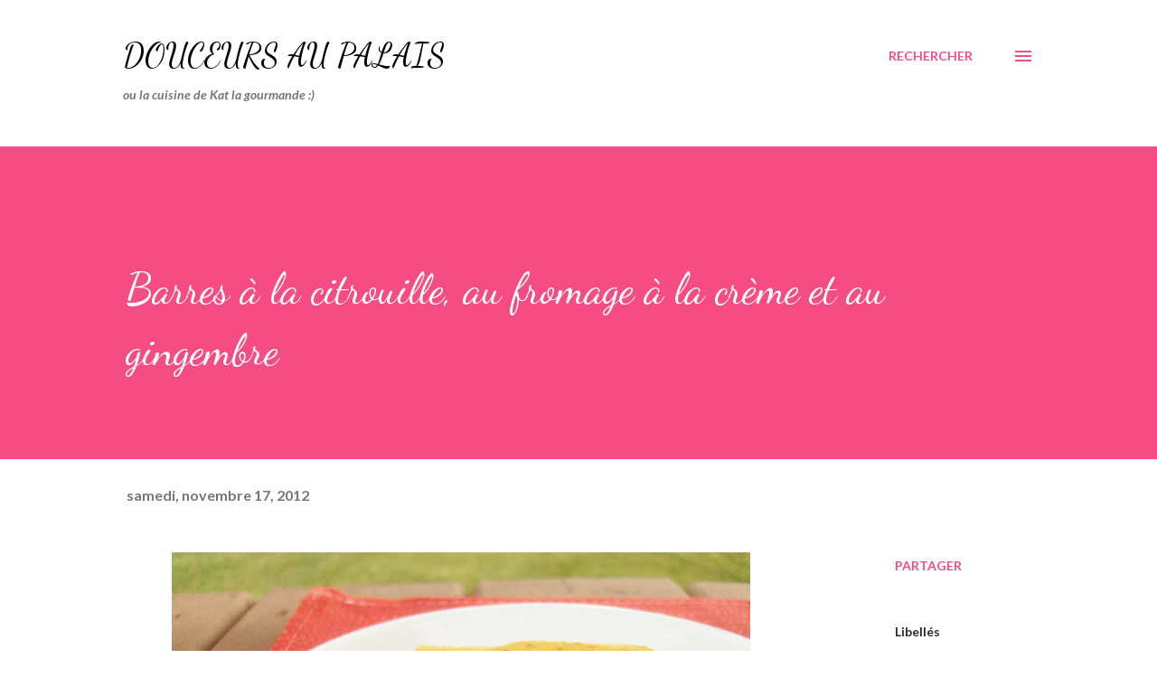

--- FILE ---
content_type: text/html; charset=UTF-8
request_url: https://www.douceursaupalais.com/2012/11/barres-la-citrouille-au-fromage-la.html?showComment=1353160521257
body_size: 48461
content:
<!DOCTYPE html>
<html dir='ltr' xmlns='http://www.w3.org/1999/xhtml' xmlns:b='http://www.google.com/2005/gml/b' xmlns:data='http://www.google.com/2005/gml/data' xmlns:expr='http://www.google.com/2005/gml/expr'>
<head><script async='async' data-ad-client='ca-pub-2569546684893862' src='https://pagead2.googlesyndication.com/pagead/js/adsbygoogle.js'></script>
<meta content='width=device-width, initial-scale=1' name='viewport'/>
<title>Barres à la citrouille, au fromage à la crème et au gingembre</title><meta content='5fdb68528039052360e980ba0ca6db66' name='p:domain_verify'/>
<meta content='text/html; charset=UTF-8' http-equiv='Content-Type'/>
<!-- Chrome, Firefox OS and Opera -->
<meta content='#ffffff' name='theme-color'/>
<!-- Windows Phone -->
<meta content='#ffffff' name='msapplication-navbutton-color'/>
<meta content='blogger' name='generator'/>
<link href='https://www.douceursaupalais.com/favicon.ico' rel='icon' type='image/x-icon'/>
<link href='https://www.douceursaupalais.com/2012/11/barres-la-citrouille-au-fromage-la.html' rel='canonical'/>
<link rel="alternate" type="application/atom+xml" title="Douceurs au palais - Atom" href="https://www.douceursaupalais.com/feeds/posts/default" />
<link rel="alternate" type="application/rss+xml" title="Douceurs au palais - RSS" href="https://www.douceursaupalais.com/feeds/posts/default?alt=rss" />
<link rel="service.post" type="application/atom+xml" title="Douceurs au palais - Atom" href="https://www.blogger.com/feeds/5450204107997686774/posts/default" />

<link rel="alternate" type="application/atom+xml" title="Douceurs au palais - Atom" href="https://www.douceursaupalais.com/feeds/7158635559357390404/comments/default" />
<!--Can't find substitution for tag [blog.ieCssRetrofitLinks]-->
<link href='https://blogger.googleusercontent.com/img/b/R29vZ2xl/AVvXsEiAFhKmqPtNzPmfo-uzNOoXCpVCRULmtAqdIEzc9uFPokzZMSmhK4_Y1uyRu6wVCo0QsFlqpOtIP6tQ0ZCSjyX5w8QzOH6QLiFzck-ZSFW-QNSs2IxR_iDRSSKVZHyeZ3cgqX0Cq195WpaW/s640/HPIM6243.JPG' rel='image_src'/>
<meta content='https://www.douceursaupalais.com/2012/11/barres-la-citrouille-au-fromage-la.html' property='og:url'/>
<meta content='Barres à la citrouille, au fromage à la crème et au gingembre' property='og:title'/>
<meta content='   Un gros coup de coeur que ces belles barres chez moi!!! Vraiment très crémeuses, soyeuses même et décadentes à souhait! Ce dessert fait t...' property='og:description'/>
<meta content='https://blogger.googleusercontent.com/img/b/R29vZ2xl/AVvXsEiAFhKmqPtNzPmfo-uzNOoXCpVCRULmtAqdIEzc9uFPokzZMSmhK4_Y1uyRu6wVCo0QsFlqpOtIP6tQ0ZCSjyX5w8QzOH6QLiFzck-ZSFW-QNSs2IxR_iDRSSKVZHyeZ3cgqX0Cq195WpaW/w1200-h630-p-k-no-nu/HPIM6243.JPG' property='og:image'/>
<style type='text/css'>@font-face{font-family:'Dancing Script';font-style:normal;font-weight:400;font-display:swap;src:url(//fonts.gstatic.com/s/dancingscript/v29/If2cXTr6YS-zF4S-kcSWSVi_sxjsohD9F50Ruu7BMSo3Rep8hNX6plRPjLo.woff2)format('woff2');unicode-range:U+0102-0103,U+0110-0111,U+0128-0129,U+0168-0169,U+01A0-01A1,U+01AF-01B0,U+0300-0301,U+0303-0304,U+0308-0309,U+0323,U+0329,U+1EA0-1EF9,U+20AB;}@font-face{font-family:'Dancing Script';font-style:normal;font-weight:400;font-display:swap;src:url(//fonts.gstatic.com/s/dancingscript/v29/If2cXTr6YS-zF4S-kcSWSVi_sxjsohD9F50Ruu7BMSo3ROp8hNX6plRPjLo.woff2)format('woff2');unicode-range:U+0100-02BA,U+02BD-02C5,U+02C7-02CC,U+02CE-02D7,U+02DD-02FF,U+0304,U+0308,U+0329,U+1D00-1DBF,U+1E00-1E9F,U+1EF2-1EFF,U+2020,U+20A0-20AB,U+20AD-20C0,U+2113,U+2C60-2C7F,U+A720-A7FF;}@font-face{font-family:'Dancing Script';font-style:normal;font-weight:400;font-display:swap;src:url(//fonts.gstatic.com/s/dancingscript/v29/If2cXTr6YS-zF4S-kcSWSVi_sxjsohD9F50Ruu7BMSo3Sup8hNX6plRP.woff2)format('woff2');unicode-range:U+0000-00FF,U+0131,U+0152-0153,U+02BB-02BC,U+02C6,U+02DA,U+02DC,U+0304,U+0308,U+0329,U+2000-206F,U+20AC,U+2122,U+2191,U+2193,U+2212,U+2215,U+FEFF,U+FFFD;}@font-face{font-family:'EB Garamond';font-style:italic;font-weight:600;font-display:swap;src:url(//fonts.gstatic.com/s/ebgaramond/v32/SlGFmQSNjdsmc35JDF1K5GRwUjcdlttVFm-rI7diR79wU6i1hGFJRvzr2Q.woff2)format('woff2');unicode-range:U+0460-052F,U+1C80-1C8A,U+20B4,U+2DE0-2DFF,U+A640-A69F,U+FE2E-FE2F;}@font-face{font-family:'EB Garamond';font-style:italic;font-weight:600;font-display:swap;src:url(//fonts.gstatic.com/s/ebgaramond/v32/SlGFmQSNjdsmc35JDF1K5GRwUjcdlttVFm-rI7diR795U6i1hGFJRvzr2Q.woff2)format('woff2');unicode-range:U+0301,U+0400-045F,U+0490-0491,U+04B0-04B1,U+2116;}@font-face{font-family:'EB Garamond';font-style:italic;font-weight:600;font-display:swap;src:url(//fonts.gstatic.com/s/ebgaramond/v32/SlGFmQSNjdsmc35JDF1K5GRwUjcdlttVFm-rI7diR79xU6i1hGFJRvzr2Q.woff2)format('woff2');unicode-range:U+1F00-1FFF;}@font-face{font-family:'EB Garamond';font-style:italic;font-weight:600;font-display:swap;src:url(//fonts.gstatic.com/s/ebgaramond/v32/SlGFmQSNjdsmc35JDF1K5GRwUjcdlttVFm-rI7diR79-U6i1hGFJRvzr2Q.woff2)format('woff2');unicode-range:U+0370-0377,U+037A-037F,U+0384-038A,U+038C,U+038E-03A1,U+03A3-03FF;}@font-face{font-family:'EB Garamond';font-style:italic;font-weight:600;font-display:swap;src:url(//fonts.gstatic.com/s/ebgaramond/v32/SlGFmQSNjdsmc35JDF1K5GRwUjcdlttVFm-rI7diR79yU6i1hGFJRvzr2Q.woff2)format('woff2');unicode-range:U+0102-0103,U+0110-0111,U+0128-0129,U+0168-0169,U+01A0-01A1,U+01AF-01B0,U+0300-0301,U+0303-0304,U+0308-0309,U+0323,U+0329,U+1EA0-1EF9,U+20AB;}@font-face{font-family:'EB Garamond';font-style:italic;font-weight:600;font-display:swap;src:url(//fonts.gstatic.com/s/ebgaramond/v32/SlGFmQSNjdsmc35JDF1K5GRwUjcdlttVFm-rI7diR79zU6i1hGFJRvzr2Q.woff2)format('woff2');unicode-range:U+0100-02BA,U+02BD-02C5,U+02C7-02CC,U+02CE-02D7,U+02DD-02FF,U+0304,U+0308,U+0329,U+1D00-1DBF,U+1E00-1E9F,U+1EF2-1EFF,U+2020,U+20A0-20AB,U+20AD-20C0,U+2113,U+2C60-2C7F,U+A720-A7FF;}@font-face{font-family:'EB Garamond';font-style:italic;font-weight:600;font-display:swap;src:url(//fonts.gstatic.com/s/ebgaramond/v32/SlGFmQSNjdsmc35JDF1K5GRwUjcdlttVFm-rI7diR799U6i1hGFJRvw.woff2)format('woff2');unicode-range:U+0000-00FF,U+0131,U+0152-0153,U+02BB-02BC,U+02C6,U+02DA,U+02DC,U+0304,U+0308,U+0329,U+2000-206F,U+20AC,U+2122,U+2191,U+2193,U+2212,U+2215,U+FEFF,U+FFFD;}@font-face{font-family:'EB Garamond';font-style:normal;font-weight:400;font-display:swap;src:url(//fonts.gstatic.com/s/ebgaramond/v32/SlGDmQSNjdsmc35JDF1K5E55YMjF_7DPuGi-6_RkCY9_WamXgHlIbvw.woff2)format('woff2');unicode-range:U+0460-052F,U+1C80-1C8A,U+20B4,U+2DE0-2DFF,U+A640-A69F,U+FE2E-FE2F;}@font-face{font-family:'EB Garamond';font-style:normal;font-weight:400;font-display:swap;src:url(//fonts.gstatic.com/s/ebgaramond/v32/SlGDmQSNjdsmc35JDF1K5E55YMjF_7DPuGi-6_RkAI9_WamXgHlIbvw.woff2)format('woff2');unicode-range:U+0301,U+0400-045F,U+0490-0491,U+04B0-04B1,U+2116;}@font-face{font-family:'EB Garamond';font-style:normal;font-weight:400;font-display:swap;src:url(//fonts.gstatic.com/s/ebgaramond/v32/SlGDmQSNjdsmc35JDF1K5E55YMjF_7DPuGi-6_RkCI9_WamXgHlIbvw.woff2)format('woff2');unicode-range:U+1F00-1FFF;}@font-face{font-family:'EB Garamond';font-style:normal;font-weight:400;font-display:swap;src:url(//fonts.gstatic.com/s/ebgaramond/v32/SlGDmQSNjdsmc35JDF1K5E55YMjF_7DPuGi-6_RkB49_WamXgHlIbvw.woff2)format('woff2');unicode-range:U+0370-0377,U+037A-037F,U+0384-038A,U+038C,U+038E-03A1,U+03A3-03FF;}@font-face{font-family:'EB Garamond';font-style:normal;font-weight:400;font-display:swap;src:url(//fonts.gstatic.com/s/ebgaramond/v32/SlGDmQSNjdsmc35JDF1K5E55YMjF_7DPuGi-6_RkC49_WamXgHlIbvw.woff2)format('woff2');unicode-range:U+0102-0103,U+0110-0111,U+0128-0129,U+0168-0169,U+01A0-01A1,U+01AF-01B0,U+0300-0301,U+0303-0304,U+0308-0309,U+0323,U+0329,U+1EA0-1EF9,U+20AB;}@font-face{font-family:'EB Garamond';font-style:normal;font-weight:400;font-display:swap;src:url(//fonts.gstatic.com/s/ebgaramond/v32/SlGDmQSNjdsmc35JDF1K5E55YMjF_7DPuGi-6_RkCo9_WamXgHlIbvw.woff2)format('woff2');unicode-range:U+0100-02BA,U+02BD-02C5,U+02C7-02CC,U+02CE-02D7,U+02DD-02FF,U+0304,U+0308,U+0329,U+1D00-1DBF,U+1E00-1E9F,U+1EF2-1EFF,U+2020,U+20A0-20AB,U+20AD-20C0,U+2113,U+2C60-2C7F,U+A720-A7FF;}@font-face{font-family:'EB Garamond';font-style:normal;font-weight:400;font-display:swap;src:url(//fonts.gstatic.com/s/ebgaramond/v32/SlGDmQSNjdsmc35JDF1K5E55YMjF_7DPuGi-6_RkBI9_WamXgHlI.woff2)format('woff2');unicode-range:U+0000-00FF,U+0131,U+0152-0153,U+02BB-02BC,U+02C6,U+02DA,U+02DC,U+0304,U+0308,U+0329,U+2000-206F,U+20AC,U+2122,U+2191,U+2193,U+2212,U+2215,U+FEFF,U+FFFD;}@font-face{font-family:'Lato';font-style:italic;font-weight:700;font-display:swap;src:url(//fonts.gstatic.com/s/lato/v25/S6u_w4BMUTPHjxsI5wq_FQftx9897sxZ.woff2)format('woff2');unicode-range:U+0100-02BA,U+02BD-02C5,U+02C7-02CC,U+02CE-02D7,U+02DD-02FF,U+0304,U+0308,U+0329,U+1D00-1DBF,U+1E00-1E9F,U+1EF2-1EFF,U+2020,U+20A0-20AB,U+20AD-20C0,U+2113,U+2C60-2C7F,U+A720-A7FF;}@font-face{font-family:'Lato';font-style:italic;font-weight:700;font-display:swap;src:url(//fonts.gstatic.com/s/lato/v25/S6u_w4BMUTPHjxsI5wq_Gwftx9897g.woff2)format('woff2');unicode-range:U+0000-00FF,U+0131,U+0152-0153,U+02BB-02BC,U+02C6,U+02DA,U+02DC,U+0304,U+0308,U+0329,U+2000-206F,U+20AC,U+2122,U+2191,U+2193,U+2212,U+2215,U+FEFF,U+FFFD;}@font-face{font-family:'Lato';font-style:normal;font-weight:400;font-display:swap;src:url(//fonts.gstatic.com/s/lato/v25/S6uyw4BMUTPHjxAwXiWtFCfQ7A.woff2)format('woff2');unicode-range:U+0100-02BA,U+02BD-02C5,U+02C7-02CC,U+02CE-02D7,U+02DD-02FF,U+0304,U+0308,U+0329,U+1D00-1DBF,U+1E00-1E9F,U+1EF2-1EFF,U+2020,U+20A0-20AB,U+20AD-20C0,U+2113,U+2C60-2C7F,U+A720-A7FF;}@font-face{font-family:'Lato';font-style:normal;font-weight:400;font-display:swap;src:url(//fonts.gstatic.com/s/lato/v25/S6uyw4BMUTPHjx4wXiWtFCc.woff2)format('woff2');unicode-range:U+0000-00FF,U+0131,U+0152-0153,U+02BB-02BC,U+02C6,U+02DA,U+02DC,U+0304,U+0308,U+0329,U+2000-206F,U+20AC,U+2122,U+2191,U+2193,U+2212,U+2215,U+FEFF,U+FFFD;}@font-face{font-family:'Lato';font-style:normal;font-weight:700;font-display:swap;src:url(//fonts.gstatic.com/s/lato/v25/S6u9w4BMUTPHh6UVSwaPGQ3q5d0N7w.woff2)format('woff2');unicode-range:U+0100-02BA,U+02BD-02C5,U+02C7-02CC,U+02CE-02D7,U+02DD-02FF,U+0304,U+0308,U+0329,U+1D00-1DBF,U+1E00-1E9F,U+1EF2-1EFF,U+2020,U+20A0-20AB,U+20AD-20C0,U+2113,U+2C60-2C7F,U+A720-A7FF;}@font-face{font-family:'Lato';font-style:normal;font-weight:700;font-display:swap;src:url(//fonts.gstatic.com/s/lato/v25/S6u9w4BMUTPHh6UVSwiPGQ3q5d0.woff2)format('woff2');unicode-range:U+0000-00FF,U+0131,U+0152-0153,U+02BB-02BC,U+02C6,U+02DA,U+02DC,U+0304,U+0308,U+0329,U+2000-206F,U+20AC,U+2122,U+2191,U+2193,U+2212,U+2215,U+FEFF,U+FFFD;}@font-face{font-family:'Lato';font-style:normal;font-weight:900;font-display:swap;src:url(//fonts.gstatic.com/s/lato/v25/S6u9w4BMUTPHh50XSwaPGQ3q5d0N7w.woff2)format('woff2');unicode-range:U+0100-02BA,U+02BD-02C5,U+02C7-02CC,U+02CE-02D7,U+02DD-02FF,U+0304,U+0308,U+0329,U+1D00-1DBF,U+1E00-1E9F,U+1EF2-1EFF,U+2020,U+20A0-20AB,U+20AD-20C0,U+2113,U+2C60-2C7F,U+A720-A7FF;}@font-face{font-family:'Lato';font-style:normal;font-weight:900;font-display:swap;src:url(//fonts.gstatic.com/s/lato/v25/S6u9w4BMUTPHh50XSwiPGQ3q5d0.woff2)format('woff2');unicode-range:U+0000-00FF,U+0131,U+0152-0153,U+02BB-02BC,U+02C6,U+02DA,U+02DC,U+0304,U+0308,U+0329,U+2000-206F,U+20AC,U+2122,U+2191,U+2193,U+2212,U+2215,U+FEFF,U+FFFD;}@font-face{font-family:'Lora';font-style:normal;font-weight:400;font-display:swap;src:url(//fonts.gstatic.com/s/lora/v37/0QI6MX1D_JOuGQbT0gvTJPa787weuxJMkq18ndeYxZ2JTg.woff2)format('woff2');unicode-range:U+0460-052F,U+1C80-1C8A,U+20B4,U+2DE0-2DFF,U+A640-A69F,U+FE2E-FE2F;}@font-face{font-family:'Lora';font-style:normal;font-weight:400;font-display:swap;src:url(//fonts.gstatic.com/s/lora/v37/0QI6MX1D_JOuGQbT0gvTJPa787weuxJFkq18ndeYxZ2JTg.woff2)format('woff2');unicode-range:U+0301,U+0400-045F,U+0490-0491,U+04B0-04B1,U+2116;}@font-face{font-family:'Lora';font-style:normal;font-weight:400;font-display:swap;src:url(//fonts.gstatic.com/s/lora/v37/0QI6MX1D_JOuGQbT0gvTJPa787weuxI9kq18ndeYxZ2JTg.woff2)format('woff2');unicode-range:U+0302-0303,U+0305,U+0307-0308,U+0310,U+0312,U+0315,U+031A,U+0326-0327,U+032C,U+032F-0330,U+0332-0333,U+0338,U+033A,U+0346,U+034D,U+0391-03A1,U+03A3-03A9,U+03B1-03C9,U+03D1,U+03D5-03D6,U+03F0-03F1,U+03F4-03F5,U+2016-2017,U+2034-2038,U+203C,U+2040,U+2043,U+2047,U+2050,U+2057,U+205F,U+2070-2071,U+2074-208E,U+2090-209C,U+20D0-20DC,U+20E1,U+20E5-20EF,U+2100-2112,U+2114-2115,U+2117-2121,U+2123-214F,U+2190,U+2192,U+2194-21AE,U+21B0-21E5,U+21F1-21F2,U+21F4-2211,U+2213-2214,U+2216-22FF,U+2308-230B,U+2310,U+2319,U+231C-2321,U+2336-237A,U+237C,U+2395,U+239B-23B7,U+23D0,U+23DC-23E1,U+2474-2475,U+25AF,U+25B3,U+25B7,U+25BD,U+25C1,U+25CA,U+25CC,U+25FB,U+266D-266F,U+27C0-27FF,U+2900-2AFF,U+2B0E-2B11,U+2B30-2B4C,U+2BFE,U+3030,U+FF5B,U+FF5D,U+1D400-1D7FF,U+1EE00-1EEFF;}@font-face{font-family:'Lora';font-style:normal;font-weight:400;font-display:swap;src:url(//fonts.gstatic.com/s/lora/v37/0QI6MX1D_JOuGQbT0gvTJPa787weuxIvkq18ndeYxZ2JTg.woff2)format('woff2');unicode-range:U+0001-000C,U+000E-001F,U+007F-009F,U+20DD-20E0,U+20E2-20E4,U+2150-218F,U+2190,U+2192,U+2194-2199,U+21AF,U+21E6-21F0,U+21F3,U+2218-2219,U+2299,U+22C4-22C6,U+2300-243F,U+2440-244A,U+2460-24FF,U+25A0-27BF,U+2800-28FF,U+2921-2922,U+2981,U+29BF,U+29EB,U+2B00-2BFF,U+4DC0-4DFF,U+FFF9-FFFB,U+10140-1018E,U+10190-1019C,U+101A0,U+101D0-101FD,U+102E0-102FB,U+10E60-10E7E,U+1D2C0-1D2D3,U+1D2E0-1D37F,U+1F000-1F0FF,U+1F100-1F1AD,U+1F1E6-1F1FF,U+1F30D-1F30F,U+1F315,U+1F31C,U+1F31E,U+1F320-1F32C,U+1F336,U+1F378,U+1F37D,U+1F382,U+1F393-1F39F,U+1F3A7-1F3A8,U+1F3AC-1F3AF,U+1F3C2,U+1F3C4-1F3C6,U+1F3CA-1F3CE,U+1F3D4-1F3E0,U+1F3ED,U+1F3F1-1F3F3,U+1F3F5-1F3F7,U+1F408,U+1F415,U+1F41F,U+1F426,U+1F43F,U+1F441-1F442,U+1F444,U+1F446-1F449,U+1F44C-1F44E,U+1F453,U+1F46A,U+1F47D,U+1F4A3,U+1F4B0,U+1F4B3,U+1F4B9,U+1F4BB,U+1F4BF,U+1F4C8-1F4CB,U+1F4D6,U+1F4DA,U+1F4DF,U+1F4E3-1F4E6,U+1F4EA-1F4ED,U+1F4F7,U+1F4F9-1F4FB,U+1F4FD-1F4FE,U+1F503,U+1F507-1F50B,U+1F50D,U+1F512-1F513,U+1F53E-1F54A,U+1F54F-1F5FA,U+1F610,U+1F650-1F67F,U+1F687,U+1F68D,U+1F691,U+1F694,U+1F698,U+1F6AD,U+1F6B2,U+1F6B9-1F6BA,U+1F6BC,U+1F6C6-1F6CF,U+1F6D3-1F6D7,U+1F6E0-1F6EA,U+1F6F0-1F6F3,U+1F6F7-1F6FC,U+1F700-1F7FF,U+1F800-1F80B,U+1F810-1F847,U+1F850-1F859,U+1F860-1F887,U+1F890-1F8AD,U+1F8B0-1F8BB,U+1F8C0-1F8C1,U+1F900-1F90B,U+1F93B,U+1F946,U+1F984,U+1F996,U+1F9E9,U+1FA00-1FA6F,U+1FA70-1FA7C,U+1FA80-1FA89,U+1FA8F-1FAC6,U+1FACE-1FADC,U+1FADF-1FAE9,U+1FAF0-1FAF8,U+1FB00-1FBFF;}@font-face{font-family:'Lora';font-style:normal;font-weight:400;font-display:swap;src:url(//fonts.gstatic.com/s/lora/v37/0QI6MX1D_JOuGQbT0gvTJPa787weuxJOkq18ndeYxZ2JTg.woff2)format('woff2');unicode-range:U+0102-0103,U+0110-0111,U+0128-0129,U+0168-0169,U+01A0-01A1,U+01AF-01B0,U+0300-0301,U+0303-0304,U+0308-0309,U+0323,U+0329,U+1EA0-1EF9,U+20AB;}@font-face{font-family:'Lora';font-style:normal;font-weight:400;font-display:swap;src:url(//fonts.gstatic.com/s/lora/v37/0QI6MX1D_JOuGQbT0gvTJPa787weuxJPkq18ndeYxZ2JTg.woff2)format('woff2');unicode-range:U+0100-02BA,U+02BD-02C5,U+02C7-02CC,U+02CE-02D7,U+02DD-02FF,U+0304,U+0308,U+0329,U+1D00-1DBF,U+1E00-1E9F,U+1EF2-1EFF,U+2020,U+20A0-20AB,U+20AD-20C0,U+2113,U+2C60-2C7F,U+A720-A7FF;}@font-face{font-family:'Lora';font-style:normal;font-weight:400;font-display:swap;src:url(//fonts.gstatic.com/s/lora/v37/0QI6MX1D_JOuGQbT0gvTJPa787weuxJBkq18ndeYxZ0.woff2)format('woff2');unicode-range:U+0000-00FF,U+0131,U+0152-0153,U+02BB-02BC,U+02C6,U+02DA,U+02DC,U+0304,U+0308,U+0329,U+2000-206F,U+20AC,U+2122,U+2191,U+2193,U+2212,U+2215,U+FEFF,U+FFFD;}@font-face{font-family:'Open Sans';font-style:italic;font-weight:600;font-stretch:100%;font-display:swap;src:url(//fonts.gstatic.com/s/opensans/v44/memtYaGs126MiZpBA-UFUIcVXSCEkx2cmqvXlWqWtE6FxZCJgvAQ.woff2)format('woff2');unicode-range:U+0460-052F,U+1C80-1C8A,U+20B4,U+2DE0-2DFF,U+A640-A69F,U+FE2E-FE2F;}@font-face{font-family:'Open Sans';font-style:italic;font-weight:600;font-stretch:100%;font-display:swap;src:url(//fonts.gstatic.com/s/opensans/v44/memtYaGs126MiZpBA-UFUIcVXSCEkx2cmqvXlWqWvU6FxZCJgvAQ.woff2)format('woff2');unicode-range:U+0301,U+0400-045F,U+0490-0491,U+04B0-04B1,U+2116;}@font-face{font-family:'Open Sans';font-style:italic;font-weight:600;font-stretch:100%;font-display:swap;src:url(//fonts.gstatic.com/s/opensans/v44/memtYaGs126MiZpBA-UFUIcVXSCEkx2cmqvXlWqWtU6FxZCJgvAQ.woff2)format('woff2');unicode-range:U+1F00-1FFF;}@font-face{font-family:'Open Sans';font-style:italic;font-weight:600;font-stretch:100%;font-display:swap;src:url(//fonts.gstatic.com/s/opensans/v44/memtYaGs126MiZpBA-UFUIcVXSCEkx2cmqvXlWqWuk6FxZCJgvAQ.woff2)format('woff2');unicode-range:U+0370-0377,U+037A-037F,U+0384-038A,U+038C,U+038E-03A1,U+03A3-03FF;}@font-face{font-family:'Open Sans';font-style:italic;font-weight:600;font-stretch:100%;font-display:swap;src:url(//fonts.gstatic.com/s/opensans/v44/memtYaGs126MiZpBA-UFUIcVXSCEkx2cmqvXlWqWu06FxZCJgvAQ.woff2)format('woff2');unicode-range:U+0307-0308,U+0590-05FF,U+200C-2010,U+20AA,U+25CC,U+FB1D-FB4F;}@font-face{font-family:'Open Sans';font-style:italic;font-weight:600;font-stretch:100%;font-display:swap;src:url(//fonts.gstatic.com/s/opensans/v44/memtYaGs126MiZpBA-UFUIcVXSCEkx2cmqvXlWqWxU6FxZCJgvAQ.woff2)format('woff2');unicode-range:U+0302-0303,U+0305,U+0307-0308,U+0310,U+0312,U+0315,U+031A,U+0326-0327,U+032C,U+032F-0330,U+0332-0333,U+0338,U+033A,U+0346,U+034D,U+0391-03A1,U+03A3-03A9,U+03B1-03C9,U+03D1,U+03D5-03D6,U+03F0-03F1,U+03F4-03F5,U+2016-2017,U+2034-2038,U+203C,U+2040,U+2043,U+2047,U+2050,U+2057,U+205F,U+2070-2071,U+2074-208E,U+2090-209C,U+20D0-20DC,U+20E1,U+20E5-20EF,U+2100-2112,U+2114-2115,U+2117-2121,U+2123-214F,U+2190,U+2192,U+2194-21AE,U+21B0-21E5,U+21F1-21F2,U+21F4-2211,U+2213-2214,U+2216-22FF,U+2308-230B,U+2310,U+2319,U+231C-2321,U+2336-237A,U+237C,U+2395,U+239B-23B7,U+23D0,U+23DC-23E1,U+2474-2475,U+25AF,U+25B3,U+25B7,U+25BD,U+25C1,U+25CA,U+25CC,U+25FB,U+266D-266F,U+27C0-27FF,U+2900-2AFF,U+2B0E-2B11,U+2B30-2B4C,U+2BFE,U+3030,U+FF5B,U+FF5D,U+1D400-1D7FF,U+1EE00-1EEFF;}@font-face{font-family:'Open Sans';font-style:italic;font-weight:600;font-stretch:100%;font-display:swap;src:url(//fonts.gstatic.com/s/opensans/v44/memtYaGs126MiZpBA-UFUIcVXSCEkx2cmqvXlWqW106FxZCJgvAQ.woff2)format('woff2');unicode-range:U+0001-000C,U+000E-001F,U+007F-009F,U+20DD-20E0,U+20E2-20E4,U+2150-218F,U+2190,U+2192,U+2194-2199,U+21AF,U+21E6-21F0,U+21F3,U+2218-2219,U+2299,U+22C4-22C6,U+2300-243F,U+2440-244A,U+2460-24FF,U+25A0-27BF,U+2800-28FF,U+2921-2922,U+2981,U+29BF,U+29EB,U+2B00-2BFF,U+4DC0-4DFF,U+FFF9-FFFB,U+10140-1018E,U+10190-1019C,U+101A0,U+101D0-101FD,U+102E0-102FB,U+10E60-10E7E,U+1D2C0-1D2D3,U+1D2E0-1D37F,U+1F000-1F0FF,U+1F100-1F1AD,U+1F1E6-1F1FF,U+1F30D-1F30F,U+1F315,U+1F31C,U+1F31E,U+1F320-1F32C,U+1F336,U+1F378,U+1F37D,U+1F382,U+1F393-1F39F,U+1F3A7-1F3A8,U+1F3AC-1F3AF,U+1F3C2,U+1F3C4-1F3C6,U+1F3CA-1F3CE,U+1F3D4-1F3E0,U+1F3ED,U+1F3F1-1F3F3,U+1F3F5-1F3F7,U+1F408,U+1F415,U+1F41F,U+1F426,U+1F43F,U+1F441-1F442,U+1F444,U+1F446-1F449,U+1F44C-1F44E,U+1F453,U+1F46A,U+1F47D,U+1F4A3,U+1F4B0,U+1F4B3,U+1F4B9,U+1F4BB,U+1F4BF,U+1F4C8-1F4CB,U+1F4D6,U+1F4DA,U+1F4DF,U+1F4E3-1F4E6,U+1F4EA-1F4ED,U+1F4F7,U+1F4F9-1F4FB,U+1F4FD-1F4FE,U+1F503,U+1F507-1F50B,U+1F50D,U+1F512-1F513,U+1F53E-1F54A,U+1F54F-1F5FA,U+1F610,U+1F650-1F67F,U+1F687,U+1F68D,U+1F691,U+1F694,U+1F698,U+1F6AD,U+1F6B2,U+1F6B9-1F6BA,U+1F6BC,U+1F6C6-1F6CF,U+1F6D3-1F6D7,U+1F6E0-1F6EA,U+1F6F0-1F6F3,U+1F6F7-1F6FC,U+1F700-1F7FF,U+1F800-1F80B,U+1F810-1F847,U+1F850-1F859,U+1F860-1F887,U+1F890-1F8AD,U+1F8B0-1F8BB,U+1F8C0-1F8C1,U+1F900-1F90B,U+1F93B,U+1F946,U+1F984,U+1F996,U+1F9E9,U+1FA00-1FA6F,U+1FA70-1FA7C,U+1FA80-1FA89,U+1FA8F-1FAC6,U+1FACE-1FADC,U+1FADF-1FAE9,U+1FAF0-1FAF8,U+1FB00-1FBFF;}@font-face{font-family:'Open Sans';font-style:italic;font-weight:600;font-stretch:100%;font-display:swap;src:url(//fonts.gstatic.com/s/opensans/v44/memtYaGs126MiZpBA-UFUIcVXSCEkx2cmqvXlWqWtk6FxZCJgvAQ.woff2)format('woff2');unicode-range:U+0102-0103,U+0110-0111,U+0128-0129,U+0168-0169,U+01A0-01A1,U+01AF-01B0,U+0300-0301,U+0303-0304,U+0308-0309,U+0323,U+0329,U+1EA0-1EF9,U+20AB;}@font-face{font-family:'Open Sans';font-style:italic;font-weight:600;font-stretch:100%;font-display:swap;src:url(//fonts.gstatic.com/s/opensans/v44/memtYaGs126MiZpBA-UFUIcVXSCEkx2cmqvXlWqWt06FxZCJgvAQ.woff2)format('woff2');unicode-range:U+0100-02BA,U+02BD-02C5,U+02C7-02CC,U+02CE-02D7,U+02DD-02FF,U+0304,U+0308,U+0329,U+1D00-1DBF,U+1E00-1E9F,U+1EF2-1EFF,U+2020,U+20A0-20AB,U+20AD-20C0,U+2113,U+2C60-2C7F,U+A720-A7FF;}@font-face{font-family:'Open Sans';font-style:italic;font-weight:600;font-stretch:100%;font-display:swap;src:url(//fonts.gstatic.com/s/opensans/v44/memtYaGs126MiZpBA-UFUIcVXSCEkx2cmqvXlWqWuU6FxZCJgg.woff2)format('woff2');unicode-range:U+0000-00FF,U+0131,U+0152-0153,U+02BB-02BC,U+02C6,U+02DA,U+02DC,U+0304,U+0308,U+0329,U+2000-206F,U+20AC,U+2122,U+2191,U+2193,U+2212,U+2215,U+FEFF,U+FFFD;}@font-face{font-family:'Open Sans';font-style:italic;font-weight:800;font-stretch:100%;font-display:swap;src:url(//fonts.gstatic.com/s/opensans/v44/memtYaGs126MiZpBA-UFUIcVXSCEkx2cmqvXlWqWtE6FxZCJgvAQ.woff2)format('woff2');unicode-range:U+0460-052F,U+1C80-1C8A,U+20B4,U+2DE0-2DFF,U+A640-A69F,U+FE2E-FE2F;}@font-face{font-family:'Open Sans';font-style:italic;font-weight:800;font-stretch:100%;font-display:swap;src:url(//fonts.gstatic.com/s/opensans/v44/memtYaGs126MiZpBA-UFUIcVXSCEkx2cmqvXlWqWvU6FxZCJgvAQ.woff2)format('woff2');unicode-range:U+0301,U+0400-045F,U+0490-0491,U+04B0-04B1,U+2116;}@font-face{font-family:'Open Sans';font-style:italic;font-weight:800;font-stretch:100%;font-display:swap;src:url(//fonts.gstatic.com/s/opensans/v44/memtYaGs126MiZpBA-UFUIcVXSCEkx2cmqvXlWqWtU6FxZCJgvAQ.woff2)format('woff2');unicode-range:U+1F00-1FFF;}@font-face{font-family:'Open Sans';font-style:italic;font-weight:800;font-stretch:100%;font-display:swap;src:url(//fonts.gstatic.com/s/opensans/v44/memtYaGs126MiZpBA-UFUIcVXSCEkx2cmqvXlWqWuk6FxZCJgvAQ.woff2)format('woff2');unicode-range:U+0370-0377,U+037A-037F,U+0384-038A,U+038C,U+038E-03A1,U+03A3-03FF;}@font-face{font-family:'Open Sans';font-style:italic;font-weight:800;font-stretch:100%;font-display:swap;src:url(//fonts.gstatic.com/s/opensans/v44/memtYaGs126MiZpBA-UFUIcVXSCEkx2cmqvXlWqWu06FxZCJgvAQ.woff2)format('woff2');unicode-range:U+0307-0308,U+0590-05FF,U+200C-2010,U+20AA,U+25CC,U+FB1D-FB4F;}@font-face{font-family:'Open Sans';font-style:italic;font-weight:800;font-stretch:100%;font-display:swap;src:url(//fonts.gstatic.com/s/opensans/v44/memtYaGs126MiZpBA-UFUIcVXSCEkx2cmqvXlWqWxU6FxZCJgvAQ.woff2)format('woff2');unicode-range:U+0302-0303,U+0305,U+0307-0308,U+0310,U+0312,U+0315,U+031A,U+0326-0327,U+032C,U+032F-0330,U+0332-0333,U+0338,U+033A,U+0346,U+034D,U+0391-03A1,U+03A3-03A9,U+03B1-03C9,U+03D1,U+03D5-03D6,U+03F0-03F1,U+03F4-03F5,U+2016-2017,U+2034-2038,U+203C,U+2040,U+2043,U+2047,U+2050,U+2057,U+205F,U+2070-2071,U+2074-208E,U+2090-209C,U+20D0-20DC,U+20E1,U+20E5-20EF,U+2100-2112,U+2114-2115,U+2117-2121,U+2123-214F,U+2190,U+2192,U+2194-21AE,U+21B0-21E5,U+21F1-21F2,U+21F4-2211,U+2213-2214,U+2216-22FF,U+2308-230B,U+2310,U+2319,U+231C-2321,U+2336-237A,U+237C,U+2395,U+239B-23B7,U+23D0,U+23DC-23E1,U+2474-2475,U+25AF,U+25B3,U+25B7,U+25BD,U+25C1,U+25CA,U+25CC,U+25FB,U+266D-266F,U+27C0-27FF,U+2900-2AFF,U+2B0E-2B11,U+2B30-2B4C,U+2BFE,U+3030,U+FF5B,U+FF5D,U+1D400-1D7FF,U+1EE00-1EEFF;}@font-face{font-family:'Open Sans';font-style:italic;font-weight:800;font-stretch:100%;font-display:swap;src:url(//fonts.gstatic.com/s/opensans/v44/memtYaGs126MiZpBA-UFUIcVXSCEkx2cmqvXlWqW106FxZCJgvAQ.woff2)format('woff2');unicode-range:U+0001-000C,U+000E-001F,U+007F-009F,U+20DD-20E0,U+20E2-20E4,U+2150-218F,U+2190,U+2192,U+2194-2199,U+21AF,U+21E6-21F0,U+21F3,U+2218-2219,U+2299,U+22C4-22C6,U+2300-243F,U+2440-244A,U+2460-24FF,U+25A0-27BF,U+2800-28FF,U+2921-2922,U+2981,U+29BF,U+29EB,U+2B00-2BFF,U+4DC0-4DFF,U+FFF9-FFFB,U+10140-1018E,U+10190-1019C,U+101A0,U+101D0-101FD,U+102E0-102FB,U+10E60-10E7E,U+1D2C0-1D2D3,U+1D2E0-1D37F,U+1F000-1F0FF,U+1F100-1F1AD,U+1F1E6-1F1FF,U+1F30D-1F30F,U+1F315,U+1F31C,U+1F31E,U+1F320-1F32C,U+1F336,U+1F378,U+1F37D,U+1F382,U+1F393-1F39F,U+1F3A7-1F3A8,U+1F3AC-1F3AF,U+1F3C2,U+1F3C4-1F3C6,U+1F3CA-1F3CE,U+1F3D4-1F3E0,U+1F3ED,U+1F3F1-1F3F3,U+1F3F5-1F3F7,U+1F408,U+1F415,U+1F41F,U+1F426,U+1F43F,U+1F441-1F442,U+1F444,U+1F446-1F449,U+1F44C-1F44E,U+1F453,U+1F46A,U+1F47D,U+1F4A3,U+1F4B0,U+1F4B3,U+1F4B9,U+1F4BB,U+1F4BF,U+1F4C8-1F4CB,U+1F4D6,U+1F4DA,U+1F4DF,U+1F4E3-1F4E6,U+1F4EA-1F4ED,U+1F4F7,U+1F4F9-1F4FB,U+1F4FD-1F4FE,U+1F503,U+1F507-1F50B,U+1F50D,U+1F512-1F513,U+1F53E-1F54A,U+1F54F-1F5FA,U+1F610,U+1F650-1F67F,U+1F687,U+1F68D,U+1F691,U+1F694,U+1F698,U+1F6AD,U+1F6B2,U+1F6B9-1F6BA,U+1F6BC,U+1F6C6-1F6CF,U+1F6D3-1F6D7,U+1F6E0-1F6EA,U+1F6F0-1F6F3,U+1F6F7-1F6FC,U+1F700-1F7FF,U+1F800-1F80B,U+1F810-1F847,U+1F850-1F859,U+1F860-1F887,U+1F890-1F8AD,U+1F8B0-1F8BB,U+1F8C0-1F8C1,U+1F900-1F90B,U+1F93B,U+1F946,U+1F984,U+1F996,U+1F9E9,U+1FA00-1FA6F,U+1FA70-1FA7C,U+1FA80-1FA89,U+1FA8F-1FAC6,U+1FACE-1FADC,U+1FADF-1FAE9,U+1FAF0-1FAF8,U+1FB00-1FBFF;}@font-face{font-family:'Open Sans';font-style:italic;font-weight:800;font-stretch:100%;font-display:swap;src:url(//fonts.gstatic.com/s/opensans/v44/memtYaGs126MiZpBA-UFUIcVXSCEkx2cmqvXlWqWtk6FxZCJgvAQ.woff2)format('woff2');unicode-range:U+0102-0103,U+0110-0111,U+0128-0129,U+0168-0169,U+01A0-01A1,U+01AF-01B0,U+0300-0301,U+0303-0304,U+0308-0309,U+0323,U+0329,U+1EA0-1EF9,U+20AB;}@font-face{font-family:'Open Sans';font-style:italic;font-weight:800;font-stretch:100%;font-display:swap;src:url(//fonts.gstatic.com/s/opensans/v44/memtYaGs126MiZpBA-UFUIcVXSCEkx2cmqvXlWqWt06FxZCJgvAQ.woff2)format('woff2');unicode-range:U+0100-02BA,U+02BD-02C5,U+02C7-02CC,U+02CE-02D7,U+02DD-02FF,U+0304,U+0308,U+0329,U+1D00-1DBF,U+1E00-1E9F,U+1EF2-1EFF,U+2020,U+20A0-20AB,U+20AD-20C0,U+2113,U+2C60-2C7F,U+A720-A7FF;}@font-face{font-family:'Open Sans';font-style:italic;font-weight:800;font-stretch:100%;font-display:swap;src:url(//fonts.gstatic.com/s/opensans/v44/memtYaGs126MiZpBA-UFUIcVXSCEkx2cmqvXlWqWuU6FxZCJgg.woff2)format('woff2');unicode-range:U+0000-00FF,U+0131,U+0152-0153,U+02BB-02BC,U+02C6,U+02DA,U+02DC,U+0304,U+0308,U+0329,U+2000-206F,U+20AC,U+2122,U+2191,U+2193,U+2212,U+2215,U+FEFF,U+FFFD;}@font-face{font-family:'Open Sans';font-style:normal;font-weight:400;font-stretch:100%;font-display:swap;src:url(//fonts.gstatic.com/s/opensans/v44/memvYaGs126MiZpBA-UvWbX2vVnXBbObj2OVTSKmu0SC55K5gw.woff2)format('woff2');unicode-range:U+0460-052F,U+1C80-1C8A,U+20B4,U+2DE0-2DFF,U+A640-A69F,U+FE2E-FE2F;}@font-face{font-family:'Open Sans';font-style:normal;font-weight:400;font-stretch:100%;font-display:swap;src:url(//fonts.gstatic.com/s/opensans/v44/memvYaGs126MiZpBA-UvWbX2vVnXBbObj2OVTSumu0SC55K5gw.woff2)format('woff2');unicode-range:U+0301,U+0400-045F,U+0490-0491,U+04B0-04B1,U+2116;}@font-face{font-family:'Open Sans';font-style:normal;font-weight:400;font-stretch:100%;font-display:swap;src:url(//fonts.gstatic.com/s/opensans/v44/memvYaGs126MiZpBA-UvWbX2vVnXBbObj2OVTSOmu0SC55K5gw.woff2)format('woff2');unicode-range:U+1F00-1FFF;}@font-face{font-family:'Open Sans';font-style:normal;font-weight:400;font-stretch:100%;font-display:swap;src:url(//fonts.gstatic.com/s/opensans/v44/memvYaGs126MiZpBA-UvWbX2vVnXBbObj2OVTSymu0SC55K5gw.woff2)format('woff2');unicode-range:U+0370-0377,U+037A-037F,U+0384-038A,U+038C,U+038E-03A1,U+03A3-03FF;}@font-face{font-family:'Open Sans';font-style:normal;font-weight:400;font-stretch:100%;font-display:swap;src:url(//fonts.gstatic.com/s/opensans/v44/memvYaGs126MiZpBA-UvWbX2vVnXBbObj2OVTS2mu0SC55K5gw.woff2)format('woff2');unicode-range:U+0307-0308,U+0590-05FF,U+200C-2010,U+20AA,U+25CC,U+FB1D-FB4F;}@font-face{font-family:'Open Sans';font-style:normal;font-weight:400;font-stretch:100%;font-display:swap;src:url(//fonts.gstatic.com/s/opensans/v44/memvYaGs126MiZpBA-UvWbX2vVnXBbObj2OVTVOmu0SC55K5gw.woff2)format('woff2');unicode-range:U+0302-0303,U+0305,U+0307-0308,U+0310,U+0312,U+0315,U+031A,U+0326-0327,U+032C,U+032F-0330,U+0332-0333,U+0338,U+033A,U+0346,U+034D,U+0391-03A1,U+03A3-03A9,U+03B1-03C9,U+03D1,U+03D5-03D6,U+03F0-03F1,U+03F4-03F5,U+2016-2017,U+2034-2038,U+203C,U+2040,U+2043,U+2047,U+2050,U+2057,U+205F,U+2070-2071,U+2074-208E,U+2090-209C,U+20D0-20DC,U+20E1,U+20E5-20EF,U+2100-2112,U+2114-2115,U+2117-2121,U+2123-214F,U+2190,U+2192,U+2194-21AE,U+21B0-21E5,U+21F1-21F2,U+21F4-2211,U+2213-2214,U+2216-22FF,U+2308-230B,U+2310,U+2319,U+231C-2321,U+2336-237A,U+237C,U+2395,U+239B-23B7,U+23D0,U+23DC-23E1,U+2474-2475,U+25AF,U+25B3,U+25B7,U+25BD,U+25C1,U+25CA,U+25CC,U+25FB,U+266D-266F,U+27C0-27FF,U+2900-2AFF,U+2B0E-2B11,U+2B30-2B4C,U+2BFE,U+3030,U+FF5B,U+FF5D,U+1D400-1D7FF,U+1EE00-1EEFF;}@font-face{font-family:'Open Sans';font-style:normal;font-weight:400;font-stretch:100%;font-display:swap;src:url(//fonts.gstatic.com/s/opensans/v44/memvYaGs126MiZpBA-UvWbX2vVnXBbObj2OVTUGmu0SC55K5gw.woff2)format('woff2');unicode-range:U+0001-000C,U+000E-001F,U+007F-009F,U+20DD-20E0,U+20E2-20E4,U+2150-218F,U+2190,U+2192,U+2194-2199,U+21AF,U+21E6-21F0,U+21F3,U+2218-2219,U+2299,U+22C4-22C6,U+2300-243F,U+2440-244A,U+2460-24FF,U+25A0-27BF,U+2800-28FF,U+2921-2922,U+2981,U+29BF,U+29EB,U+2B00-2BFF,U+4DC0-4DFF,U+FFF9-FFFB,U+10140-1018E,U+10190-1019C,U+101A0,U+101D0-101FD,U+102E0-102FB,U+10E60-10E7E,U+1D2C0-1D2D3,U+1D2E0-1D37F,U+1F000-1F0FF,U+1F100-1F1AD,U+1F1E6-1F1FF,U+1F30D-1F30F,U+1F315,U+1F31C,U+1F31E,U+1F320-1F32C,U+1F336,U+1F378,U+1F37D,U+1F382,U+1F393-1F39F,U+1F3A7-1F3A8,U+1F3AC-1F3AF,U+1F3C2,U+1F3C4-1F3C6,U+1F3CA-1F3CE,U+1F3D4-1F3E0,U+1F3ED,U+1F3F1-1F3F3,U+1F3F5-1F3F7,U+1F408,U+1F415,U+1F41F,U+1F426,U+1F43F,U+1F441-1F442,U+1F444,U+1F446-1F449,U+1F44C-1F44E,U+1F453,U+1F46A,U+1F47D,U+1F4A3,U+1F4B0,U+1F4B3,U+1F4B9,U+1F4BB,U+1F4BF,U+1F4C8-1F4CB,U+1F4D6,U+1F4DA,U+1F4DF,U+1F4E3-1F4E6,U+1F4EA-1F4ED,U+1F4F7,U+1F4F9-1F4FB,U+1F4FD-1F4FE,U+1F503,U+1F507-1F50B,U+1F50D,U+1F512-1F513,U+1F53E-1F54A,U+1F54F-1F5FA,U+1F610,U+1F650-1F67F,U+1F687,U+1F68D,U+1F691,U+1F694,U+1F698,U+1F6AD,U+1F6B2,U+1F6B9-1F6BA,U+1F6BC,U+1F6C6-1F6CF,U+1F6D3-1F6D7,U+1F6E0-1F6EA,U+1F6F0-1F6F3,U+1F6F7-1F6FC,U+1F700-1F7FF,U+1F800-1F80B,U+1F810-1F847,U+1F850-1F859,U+1F860-1F887,U+1F890-1F8AD,U+1F8B0-1F8BB,U+1F8C0-1F8C1,U+1F900-1F90B,U+1F93B,U+1F946,U+1F984,U+1F996,U+1F9E9,U+1FA00-1FA6F,U+1FA70-1FA7C,U+1FA80-1FA89,U+1FA8F-1FAC6,U+1FACE-1FADC,U+1FADF-1FAE9,U+1FAF0-1FAF8,U+1FB00-1FBFF;}@font-face{font-family:'Open Sans';font-style:normal;font-weight:400;font-stretch:100%;font-display:swap;src:url(//fonts.gstatic.com/s/opensans/v44/memvYaGs126MiZpBA-UvWbX2vVnXBbObj2OVTSCmu0SC55K5gw.woff2)format('woff2');unicode-range:U+0102-0103,U+0110-0111,U+0128-0129,U+0168-0169,U+01A0-01A1,U+01AF-01B0,U+0300-0301,U+0303-0304,U+0308-0309,U+0323,U+0329,U+1EA0-1EF9,U+20AB;}@font-face{font-family:'Open Sans';font-style:normal;font-weight:400;font-stretch:100%;font-display:swap;src:url(//fonts.gstatic.com/s/opensans/v44/memvYaGs126MiZpBA-UvWbX2vVnXBbObj2OVTSGmu0SC55K5gw.woff2)format('woff2');unicode-range:U+0100-02BA,U+02BD-02C5,U+02C7-02CC,U+02CE-02D7,U+02DD-02FF,U+0304,U+0308,U+0329,U+1D00-1DBF,U+1E00-1E9F,U+1EF2-1EFF,U+2020,U+20A0-20AB,U+20AD-20C0,U+2113,U+2C60-2C7F,U+A720-A7FF;}@font-face{font-family:'Open Sans';font-style:normal;font-weight:400;font-stretch:100%;font-display:swap;src:url(//fonts.gstatic.com/s/opensans/v44/memvYaGs126MiZpBA-UvWbX2vVnXBbObj2OVTS-mu0SC55I.woff2)format('woff2');unicode-range:U+0000-00FF,U+0131,U+0152-0153,U+02BB-02BC,U+02C6,U+02DA,U+02DC,U+0304,U+0308,U+0329,U+2000-206F,U+20AC,U+2122,U+2191,U+2193,U+2212,U+2215,U+FEFF,U+FFFD;}@font-face{font-family:'Open Sans';font-style:normal;font-weight:600;font-stretch:100%;font-display:swap;src:url(//fonts.gstatic.com/s/opensans/v44/memvYaGs126MiZpBA-UvWbX2vVnXBbObj2OVTSKmu0SC55K5gw.woff2)format('woff2');unicode-range:U+0460-052F,U+1C80-1C8A,U+20B4,U+2DE0-2DFF,U+A640-A69F,U+FE2E-FE2F;}@font-face{font-family:'Open Sans';font-style:normal;font-weight:600;font-stretch:100%;font-display:swap;src:url(//fonts.gstatic.com/s/opensans/v44/memvYaGs126MiZpBA-UvWbX2vVnXBbObj2OVTSumu0SC55K5gw.woff2)format('woff2');unicode-range:U+0301,U+0400-045F,U+0490-0491,U+04B0-04B1,U+2116;}@font-face{font-family:'Open Sans';font-style:normal;font-weight:600;font-stretch:100%;font-display:swap;src:url(//fonts.gstatic.com/s/opensans/v44/memvYaGs126MiZpBA-UvWbX2vVnXBbObj2OVTSOmu0SC55K5gw.woff2)format('woff2');unicode-range:U+1F00-1FFF;}@font-face{font-family:'Open Sans';font-style:normal;font-weight:600;font-stretch:100%;font-display:swap;src:url(//fonts.gstatic.com/s/opensans/v44/memvYaGs126MiZpBA-UvWbX2vVnXBbObj2OVTSymu0SC55K5gw.woff2)format('woff2');unicode-range:U+0370-0377,U+037A-037F,U+0384-038A,U+038C,U+038E-03A1,U+03A3-03FF;}@font-face{font-family:'Open Sans';font-style:normal;font-weight:600;font-stretch:100%;font-display:swap;src:url(//fonts.gstatic.com/s/opensans/v44/memvYaGs126MiZpBA-UvWbX2vVnXBbObj2OVTS2mu0SC55K5gw.woff2)format('woff2');unicode-range:U+0307-0308,U+0590-05FF,U+200C-2010,U+20AA,U+25CC,U+FB1D-FB4F;}@font-face{font-family:'Open Sans';font-style:normal;font-weight:600;font-stretch:100%;font-display:swap;src:url(//fonts.gstatic.com/s/opensans/v44/memvYaGs126MiZpBA-UvWbX2vVnXBbObj2OVTVOmu0SC55K5gw.woff2)format('woff2');unicode-range:U+0302-0303,U+0305,U+0307-0308,U+0310,U+0312,U+0315,U+031A,U+0326-0327,U+032C,U+032F-0330,U+0332-0333,U+0338,U+033A,U+0346,U+034D,U+0391-03A1,U+03A3-03A9,U+03B1-03C9,U+03D1,U+03D5-03D6,U+03F0-03F1,U+03F4-03F5,U+2016-2017,U+2034-2038,U+203C,U+2040,U+2043,U+2047,U+2050,U+2057,U+205F,U+2070-2071,U+2074-208E,U+2090-209C,U+20D0-20DC,U+20E1,U+20E5-20EF,U+2100-2112,U+2114-2115,U+2117-2121,U+2123-214F,U+2190,U+2192,U+2194-21AE,U+21B0-21E5,U+21F1-21F2,U+21F4-2211,U+2213-2214,U+2216-22FF,U+2308-230B,U+2310,U+2319,U+231C-2321,U+2336-237A,U+237C,U+2395,U+239B-23B7,U+23D0,U+23DC-23E1,U+2474-2475,U+25AF,U+25B3,U+25B7,U+25BD,U+25C1,U+25CA,U+25CC,U+25FB,U+266D-266F,U+27C0-27FF,U+2900-2AFF,U+2B0E-2B11,U+2B30-2B4C,U+2BFE,U+3030,U+FF5B,U+FF5D,U+1D400-1D7FF,U+1EE00-1EEFF;}@font-face{font-family:'Open Sans';font-style:normal;font-weight:600;font-stretch:100%;font-display:swap;src:url(//fonts.gstatic.com/s/opensans/v44/memvYaGs126MiZpBA-UvWbX2vVnXBbObj2OVTUGmu0SC55K5gw.woff2)format('woff2');unicode-range:U+0001-000C,U+000E-001F,U+007F-009F,U+20DD-20E0,U+20E2-20E4,U+2150-218F,U+2190,U+2192,U+2194-2199,U+21AF,U+21E6-21F0,U+21F3,U+2218-2219,U+2299,U+22C4-22C6,U+2300-243F,U+2440-244A,U+2460-24FF,U+25A0-27BF,U+2800-28FF,U+2921-2922,U+2981,U+29BF,U+29EB,U+2B00-2BFF,U+4DC0-4DFF,U+FFF9-FFFB,U+10140-1018E,U+10190-1019C,U+101A0,U+101D0-101FD,U+102E0-102FB,U+10E60-10E7E,U+1D2C0-1D2D3,U+1D2E0-1D37F,U+1F000-1F0FF,U+1F100-1F1AD,U+1F1E6-1F1FF,U+1F30D-1F30F,U+1F315,U+1F31C,U+1F31E,U+1F320-1F32C,U+1F336,U+1F378,U+1F37D,U+1F382,U+1F393-1F39F,U+1F3A7-1F3A8,U+1F3AC-1F3AF,U+1F3C2,U+1F3C4-1F3C6,U+1F3CA-1F3CE,U+1F3D4-1F3E0,U+1F3ED,U+1F3F1-1F3F3,U+1F3F5-1F3F7,U+1F408,U+1F415,U+1F41F,U+1F426,U+1F43F,U+1F441-1F442,U+1F444,U+1F446-1F449,U+1F44C-1F44E,U+1F453,U+1F46A,U+1F47D,U+1F4A3,U+1F4B0,U+1F4B3,U+1F4B9,U+1F4BB,U+1F4BF,U+1F4C8-1F4CB,U+1F4D6,U+1F4DA,U+1F4DF,U+1F4E3-1F4E6,U+1F4EA-1F4ED,U+1F4F7,U+1F4F9-1F4FB,U+1F4FD-1F4FE,U+1F503,U+1F507-1F50B,U+1F50D,U+1F512-1F513,U+1F53E-1F54A,U+1F54F-1F5FA,U+1F610,U+1F650-1F67F,U+1F687,U+1F68D,U+1F691,U+1F694,U+1F698,U+1F6AD,U+1F6B2,U+1F6B9-1F6BA,U+1F6BC,U+1F6C6-1F6CF,U+1F6D3-1F6D7,U+1F6E0-1F6EA,U+1F6F0-1F6F3,U+1F6F7-1F6FC,U+1F700-1F7FF,U+1F800-1F80B,U+1F810-1F847,U+1F850-1F859,U+1F860-1F887,U+1F890-1F8AD,U+1F8B0-1F8BB,U+1F8C0-1F8C1,U+1F900-1F90B,U+1F93B,U+1F946,U+1F984,U+1F996,U+1F9E9,U+1FA00-1FA6F,U+1FA70-1FA7C,U+1FA80-1FA89,U+1FA8F-1FAC6,U+1FACE-1FADC,U+1FADF-1FAE9,U+1FAF0-1FAF8,U+1FB00-1FBFF;}@font-face{font-family:'Open Sans';font-style:normal;font-weight:600;font-stretch:100%;font-display:swap;src:url(//fonts.gstatic.com/s/opensans/v44/memvYaGs126MiZpBA-UvWbX2vVnXBbObj2OVTSCmu0SC55K5gw.woff2)format('woff2');unicode-range:U+0102-0103,U+0110-0111,U+0128-0129,U+0168-0169,U+01A0-01A1,U+01AF-01B0,U+0300-0301,U+0303-0304,U+0308-0309,U+0323,U+0329,U+1EA0-1EF9,U+20AB;}@font-face{font-family:'Open Sans';font-style:normal;font-weight:600;font-stretch:100%;font-display:swap;src:url(//fonts.gstatic.com/s/opensans/v44/memvYaGs126MiZpBA-UvWbX2vVnXBbObj2OVTSGmu0SC55K5gw.woff2)format('woff2');unicode-range:U+0100-02BA,U+02BD-02C5,U+02C7-02CC,U+02CE-02D7,U+02DD-02FF,U+0304,U+0308,U+0329,U+1D00-1DBF,U+1E00-1E9F,U+1EF2-1EFF,U+2020,U+20A0-20AB,U+20AD-20C0,U+2113,U+2C60-2C7F,U+A720-A7FF;}@font-face{font-family:'Open Sans';font-style:normal;font-weight:600;font-stretch:100%;font-display:swap;src:url(//fonts.gstatic.com/s/opensans/v44/memvYaGs126MiZpBA-UvWbX2vVnXBbObj2OVTS-mu0SC55I.woff2)format('woff2');unicode-range:U+0000-00FF,U+0131,U+0152-0153,U+02BB-02BC,U+02C6,U+02DA,U+02DC,U+0304,U+0308,U+0329,U+2000-206F,U+20AC,U+2122,U+2191,U+2193,U+2212,U+2215,U+FEFF,U+FFFD;}@font-face{font-family:'Open Sans';font-style:normal;font-weight:700;font-stretch:100%;font-display:swap;src:url(//fonts.gstatic.com/s/opensans/v44/memvYaGs126MiZpBA-UvWbX2vVnXBbObj2OVTSKmu0SC55K5gw.woff2)format('woff2');unicode-range:U+0460-052F,U+1C80-1C8A,U+20B4,U+2DE0-2DFF,U+A640-A69F,U+FE2E-FE2F;}@font-face{font-family:'Open Sans';font-style:normal;font-weight:700;font-stretch:100%;font-display:swap;src:url(//fonts.gstatic.com/s/opensans/v44/memvYaGs126MiZpBA-UvWbX2vVnXBbObj2OVTSumu0SC55K5gw.woff2)format('woff2');unicode-range:U+0301,U+0400-045F,U+0490-0491,U+04B0-04B1,U+2116;}@font-face{font-family:'Open Sans';font-style:normal;font-weight:700;font-stretch:100%;font-display:swap;src:url(//fonts.gstatic.com/s/opensans/v44/memvYaGs126MiZpBA-UvWbX2vVnXBbObj2OVTSOmu0SC55K5gw.woff2)format('woff2');unicode-range:U+1F00-1FFF;}@font-face{font-family:'Open Sans';font-style:normal;font-weight:700;font-stretch:100%;font-display:swap;src:url(//fonts.gstatic.com/s/opensans/v44/memvYaGs126MiZpBA-UvWbX2vVnXBbObj2OVTSymu0SC55K5gw.woff2)format('woff2');unicode-range:U+0370-0377,U+037A-037F,U+0384-038A,U+038C,U+038E-03A1,U+03A3-03FF;}@font-face{font-family:'Open Sans';font-style:normal;font-weight:700;font-stretch:100%;font-display:swap;src:url(//fonts.gstatic.com/s/opensans/v44/memvYaGs126MiZpBA-UvWbX2vVnXBbObj2OVTS2mu0SC55K5gw.woff2)format('woff2');unicode-range:U+0307-0308,U+0590-05FF,U+200C-2010,U+20AA,U+25CC,U+FB1D-FB4F;}@font-face{font-family:'Open Sans';font-style:normal;font-weight:700;font-stretch:100%;font-display:swap;src:url(//fonts.gstatic.com/s/opensans/v44/memvYaGs126MiZpBA-UvWbX2vVnXBbObj2OVTVOmu0SC55K5gw.woff2)format('woff2');unicode-range:U+0302-0303,U+0305,U+0307-0308,U+0310,U+0312,U+0315,U+031A,U+0326-0327,U+032C,U+032F-0330,U+0332-0333,U+0338,U+033A,U+0346,U+034D,U+0391-03A1,U+03A3-03A9,U+03B1-03C9,U+03D1,U+03D5-03D6,U+03F0-03F1,U+03F4-03F5,U+2016-2017,U+2034-2038,U+203C,U+2040,U+2043,U+2047,U+2050,U+2057,U+205F,U+2070-2071,U+2074-208E,U+2090-209C,U+20D0-20DC,U+20E1,U+20E5-20EF,U+2100-2112,U+2114-2115,U+2117-2121,U+2123-214F,U+2190,U+2192,U+2194-21AE,U+21B0-21E5,U+21F1-21F2,U+21F4-2211,U+2213-2214,U+2216-22FF,U+2308-230B,U+2310,U+2319,U+231C-2321,U+2336-237A,U+237C,U+2395,U+239B-23B7,U+23D0,U+23DC-23E1,U+2474-2475,U+25AF,U+25B3,U+25B7,U+25BD,U+25C1,U+25CA,U+25CC,U+25FB,U+266D-266F,U+27C0-27FF,U+2900-2AFF,U+2B0E-2B11,U+2B30-2B4C,U+2BFE,U+3030,U+FF5B,U+FF5D,U+1D400-1D7FF,U+1EE00-1EEFF;}@font-face{font-family:'Open Sans';font-style:normal;font-weight:700;font-stretch:100%;font-display:swap;src:url(//fonts.gstatic.com/s/opensans/v44/memvYaGs126MiZpBA-UvWbX2vVnXBbObj2OVTUGmu0SC55K5gw.woff2)format('woff2');unicode-range:U+0001-000C,U+000E-001F,U+007F-009F,U+20DD-20E0,U+20E2-20E4,U+2150-218F,U+2190,U+2192,U+2194-2199,U+21AF,U+21E6-21F0,U+21F3,U+2218-2219,U+2299,U+22C4-22C6,U+2300-243F,U+2440-244A,U+2460-24FF,U+25A0-27BF,U+2800-28FF,U+2921-2922,U+2981,U+29BF,U+29EB,U+2B00-2BFF,U+4DC0-4DFF,U+FFF9-FFFB,U+10140-1018E,U+10190-1019C,U+101A0,U+101D0-101FD,U+102E0-102FB,U+10E60-10E7E,U+1D2C0-1D2D3,U+1D2E0-1D37F,U+1F000-1F0FF,U+1F100-1F1AD,U+1F1E6-1F1FF,U+1F30D-1F30F,U+1F315,U+1F31C,U+1F31E,U+1F320-1F32C,U+1F336,U+1F378,U+1F37D,U+1F382,U+1F393-1F39F,U+1F3A7-1F3A8,U+1F3AC-1F3AF,U+1F3C2,U+1F3C4-1F3C6,U+1F3CA-1F3CE,U+1F3D4-1F3E0,U+1F3ED,U+1F3F1-1F3F3,U+1F3F5-1F3F7,U+1F408,U+1F415,U+1F41F,U+1F426,U+1F43F,U+1F441-1F442,U+1F444,U+1F446-1F449,U+1F44C-1F44E,U+1F453,U+1F46A,U+1F47D,U+1F4A3,U+1F4B0,U+1F4B3,U+1F4B9,U+1F4BB,U+1F4BF,U+1F4C8-1F4CB,U+1F4D6,U+1F4DA,U+1F4DF,U+1F4E3-1F4E6,U+1F4EA-1F4ED,U+1F4F7,U+1F4F9-1F4FB,U+1F4FD-1F4FE,U+1F503,U+1F507-1F50B,U+1F50D,U+1F512-1F513,U+1F53E-1F54A,U+1F54F-1F5FA,U+1F610,U+1F650-1F67F,U+1F687,U+1F68D,U+1F691,U+1F694,U+1F698,U+1F6AD,U+1F6B2,U+1F6B9-1F6BA,U+1F6BC,U+1F6C6-1F6CF,U+1F6D3-1F6D7,U+1F6E0-1F6EA,U+1F6F0-1F6F3,U+1F6F7-1F6FC,U+1F700-1F7FF,U+1F800-1F80B,U+1F810-1F847,U+1F850-1F859,U+1F860-1F887,U+1F890-1F8AD,U+1F8B0-1F8BB,U+1F8C0-1F8C1,U+1F900-1F90B,U+1F93B,U+1F946,U+1F984,U+1F996,U+1F9E9,U+1FA00-1FA6F,U+1FA70-1FA7C,U+1FA80-1FA89,U+1FA8F-1FAC6,U+1FACE-1FADC,U+1FADF-1FAE9,U+1FAF0-1FAF8,U+1FB00-1FBFF;}@font-face{font-family:'Open Sans';font-style:normal;font-weight:700;font-stretch:100%;font-display:swap;src:url(//fonts.gstatic.com/s/opensans/v44/memvYaGs126MiZpBA-UvWbX2vVnXBbObj2OVTSCmu0SC55K5gw.woff2)format('woff2');unicode-range:U+0102-0103,U+0110-0111,U+0128-0129,U+0168-0169,U+01A0-01A1,U+01AF-01B0,U+0300-0301,U+0303-0304,U+0308-0309,U+0323,U+0329,U+1EA0-1EF9,U+20AB;}@font-face{font-family:'Open Sans';font-style:normal;font-weight:700;font-stretch:100%;font-display:swap;src:url(//fonts.gstatic.com/s/opensans/v44/memvYaGs126MiZpBA-UvWbX2vVnXBbObj2OVTSGmu0SC55K5gw.woff2)format('woff2');unicode-range:U+0100-02BA,U+02BD-02C5,U+02C7-02CC,U+02CE-02D7,U+02DD-02FF,U+0304,U+0308,U+0329,U+1D00-1DBF,U+1E00-1E9F,U+1EF2-1EFF,U+2020,U+20A0-20AB,U+20AD-20C0,U+2113,U+2C60-2C7F,U+A720-A7FF;}@font-face{font-family:'Open Sans';font-style:normal;font-weight:700;font-stretch:100%;font-display:swap;src:url(//fonts.gstatic.com/s/opensans/v44/memvYaGs126MiZpBA-UvWbX2vVnXBbObj2OVTS-mu0SC55I.woff2)format('woff2');unicode-range:U+0000-00FF,U+0131,U+0152-0153,U+02BB-02BC,U+02C6,U+02DA,U+02DC,U+0304,U+0308,U+0329,U+2000-206F,U+20AC,U+2122,U+2191,U+2193,U+2212,U+2215,U+FEFF,U+FFFD;}</style>
<style id='page-skin-1' type='text/css'><!--
/*! normalize.css v3.0.1 | MIT License | git.io/normalize */html{font-family:sans-serif;-ms-text-size-adjust:100%;-webkit-text-size-adjust:100%}body{margin:0}article,aside,details,figcaption,figure,footer,header,hgroup,main,nav,section,summary{display:block}audio,canvas,progress,video{display:inline-block;vertical-align:baseline}audio:not([controls]){display:none;height:0}[hidden],template{display:none}a{background:transparent}a:active,a:hover{outline:0}abbr[title]{border-bottom:1px dotted}b,strong{font-weight:bold}dfn{font-style:italic}h1{font-size:2em;margin:.67em 0}mark{background:#ff0;color:#000}small{font-size:80%}sub,sup{font-size:75%;line-height:0;position:relative;vertical-align:baseline}sup{top:-0.5em}sub{bottom:-0.25em}img{border:0}svg:not(:root){overflow:hidden}figure{margin:1em 40px}hr{-moz-box-sizing:content-box;box-sizing:content-box;height:0}pre{overflow:auto}code,kbd,pre,samp{font-family:monospace,monospace;font-size:1em}button,input,optgroup,select,textarea{color:inherit;font:inherit;margin:0}button{overflow:visible}button,select{text-transform:none}button,html input[type="button"],input[type="reset"],input[type="submit"]{-webkit-appearance:button;cursor:pointer}button[disabled],html input[disabled]{cursor:default}button::-moz-focus-inner,input::-moz-focus-inner{border:0;padding:0}input{line-height:normal}input[type="checkbox"],input[type="radio"]{box-sizing:border-box;padding:0}input[type="number"]::-webkit-inner-spin-button,input[type="number"]::-webkit-outer-spin-button{height:auto}input[type="search"]{-webkit-appearance:textfield;-moz-box-sizing:content-box;-webkit-box-sizing:content-box;box-sizing:content-box}input[type="search"]::-webkit-search-cancel-button,input[type="search"]::-webkit-search-decoration{-webkit-appearance:none}fieldset{border:1px solid #c0c0c0;margin:0 2px;padding:.35em .625em .75em}legend{border:0;padding:0}textarea{overflow:auto}optgroup{font-weight:bold}table{border-collapse:collapse;border-spacing:0}td,th{padding:0}
body{
overflow-wrap:break-word;
word-break:break-word;
word-wrap:break-word
}
.hidden{
display:none
}
.invisible{
visibility:hidden
}
.container::after,.float-container::after{
clear:both;
content:'';
display:table
}
.clearboth{
clear:both
}
#comments .comment .comment-actions,.subscribe-popup .FollowByEmail .follow-by-email-submit,.widget.Profile .profile-link{
background:0 0;
border:0;
box-shadow:none;
color:#f44c83;
cursor:pointer;
font-size:14px;
font-weight:700;
outline:0;
text-decoration:none;
text-transform:uppercase;
width:auto
}
.dim-overlay{
background-color:rgba(0,0,0,.54);
height:100vh;
left:0;
position:fixed;
top:0;
width:100%
}
#sharing-dim-overlay{
background-color:transparent
}
input::-ms-clear{
display:none
}
.blogger-logo,.svg-icon-24.blogger-logo{
fill:#ff9800;
opacity:1
}
.loading-spinner-large{
-webkit-animation:mspin-rotate 1.568s infinite linear;
animation:mspin-rotate 1.568s infinite linear;
height:48px;
overflow:hidden;
position:absolute;
width:48px;
z-index:200
}
.loading-spinner-large>div{
-webkit-animation:mspin-revrot 5332ms infinite steps(4);
animation:mspin-revrot 5332ms infinite steps(4)
}
.loading-spinner-large>div>div{
-webkit-animation:mspin-singlecolor-large-film 1333ms infinite steps(81);
animation:mspin-singlecolor-large-film 1333ms infinite steps(81);
background-size:100%;
height:48px;
width:3888px
}
.mspin-black-large>div>div,.mspin-grey_54-large>div>div{
background-image:url(https://www.blogblog.com/indie/mspin_black_large.svg)
}
.mspin-white-large>div>div{
background-image:url(https://www.blogblog.com/indie/mspin_white_large.svg)
}
.mspin-grey_54-large{
opacity:.54
}
@-webkit-keyframes mspin-singlecolor-large-film{
from{
-webkit-transform:translateX(0);
transform:translateX(0)
}
to{
-webkit-transform:translateX(-3888px);
transform:translateX(-3888px)
}
}
@keyframes mspin-singlecolor-large-film{
from{
-webkit-transform:translateX(0);
transform:translateX(0)
}
to{
-webkit-transform:translateX(-3888px);
transform:translateX(-3888px)
}
}
@-webkit-keyframes mspin-rotate{
from{
-webkit-transform:rotate(0);
transform:rotate(0)
}
to{
-webkit-transform:rotate(360deg);
transform:rotate(360deg)
}
}
@keyframes mspin-rotate{
from{
-webkit-transform:rotate(0);
transform:rotate(0)
}
to{
-webkit-transform:rotate(360deg);
transform:rotate(360deg)
}
}
@-webkit-keyframes mspin-revrot{
from{
-webkit-transform:rotate(0);
transform:rotate(0)
}
to{
-webkit-transform:rotate(-360deg);
transform:rotate(-360deg)
}
}
@keyframes mspin-revrot{
from{
-webkit-transform:rotate(0);
transform:rotate(0)
}
to{
-webkit-transform:rotate(-360deg);
transform:rotate(-360deg)
}
}
.skip-navigation{
background-color:#fff;
box-sizing:border-box;
color:#000;
display:block;
height:0;
left:0;
line-height:50px;
overflow:hidden;
padding-top:0;
position:fixed;
text-align:center;
top:0;
-webkit-transition:box-shadow .3s,height .3s,padding-top .3s;
transition:box-shadow .3s,height .3s,padding-top .3s;
width:100%;
z-index:900
}
.skip-navigation:focus{
box-shadow:0 4px 5px 0 rgba(0,0,0,.14),0 1px 10px 0 rgba(0,0,0,.12),0 2px 4px -1px rgba(0,0,0,.2);
height:50px
}
#main{
outline:0
}
.main-heading{
position:absolute;
clip:rect(1px,1px,1px,1px);
padding:0;
border:0;
height:1px;
width:1px;
overflow:hidden
}
.Attribution{
margin-top:1em;
text-align:center
}
.Attribution .blogger img,.Attribution .blogger svg{
vertical-align:bottom
}
.Attribution .blogger img{
margin-right:.5em
}
.Attribution div{
line-height:24px;
margin-top:.5em
}
.Attribution .copyright,.Attribution .image-attribution{
font-size:.7em;
margin-top:1.5em
}
.BLOG_mobile_video_class{
display:none
}
.bg-photo{
background-attachment:scroll!important
}
body .CSS_LIGHTBOX{
z-index:900
}
.extendable .show-less,.extendable .show-more{
border-color:#f44c83;
color:#f44c83;
margin-top:8px
}
.extendable .show-less.hidden,.extendable .show-more.hidden{
display:none
}
.inline-ad{
display:none;
max-width:100%;
overflow:hidden
}
.adsbygoogle{
display:block
}
#cookieChoiceInfo{
bottom:0;
top:auto
}
iframe.b-hbp-video{
border:0
}
.post-body img{
max-width:100%
}
.post-body iframe{
max-width:100%
}
.post-body a[imageanchor="1"]{
display:inline-block
}
.byline{
margin-right:1em
}
.byline:last-child{
margin-right:0
}
.link-copied-dialog{
max-width:520px;
outline:0
}
.link-copied-dialog .modal-dialog-buttons{
margin-top:8px
}
.link-copied-dialog .goog-buttonset-default{
background:0 0;
border:0
}
.link-copied-dialog .goog-buttonset-default:focus{
outline:0
}
.paging-control-container{
margin-bottom:16px
}
.paging-control-container .paging-control{
display:inline-block
}
.paging-control-container .comment-range-text::after,.paging-control-container .paging-control{
color:#f44c83
}
.paging-control-container .comment-range-text,.paging-control-container .paging-control{
margin-right:8px
}
.paging-control-container .comment-range-text::after,.paging-control-container .paging-control::after{
content:'\00B7';
cursor:default;
padding-left:8px;
pointer-events:none
}
.paging-control-container .comment-range-text:last-child::after,.paging-control-container .paging-control:last-child::after{
content:none
}
.byline.reactions iframe{
height:20px
}
.b-notification{
color:#000;
background-color:#fff;
border-bottom:solid 1px #000;
box-sizing:border-box;
padding:16px 32px;
text-align:center
}
.b-notification.visible{
-webkit-transition:margin-top .3s cubic-bezier(.4,0,.2,1);
transition:margin-top .3s cubic-bezier(.4,0,.2,1)
}
.b-notification.invisible{
position:absolute
}
.b-notification-close{
position:absolute;
right:8px;
top:8px
}
.no-posts-message{
line-height:40px;
text-align:center
}
@media screen and (max-width:968px){
body.item-view .post-body a[imageanchor="1"][style*="float: left;"],body.item-view .post-body a[imageanchor="1"][style*="float: right;"]{
float:none!important;
clear:none!important
}
body.item-view .post-body a[imageanchor="1"] img{
display:block;
height:auto;
margin:0 auto
}
body.item-view .post-body>.separator:first-child>a[imageanchor="1"]:first-child{
margin-top:20px
}
.post-body a[imageanchor]{
display:block
}
body.item-view .post-body a[imageanchor="1"]{
margin-left:0!important;
margin-right:0!important
}
body.item-view .post-body a[imageanchor="1"]+a[imageanchor="1"]{
margin-top:16px
}
}
.item-control{
display:none
}
#comments{
border-top:1px dashed rgba(0,0,0,.54);
margin-top:20px;
padding:20px
}
#comments .comment-thread ol{
margin:0;
padding-left:0;
padding-left:0
}
#comments .comment .comment-replybox-single,#comments .comment-thread .comment-replies{
margin-left:60px
}
#comments .comment-thread .thread-count{
display:none
}
#comments .comment{
list-style-type:none;
padding:0 0 30px;
position:relative
}
#comments .comment .comment{
padding-bottom:8px
}
.comment .avatar-image-container{
position:absolute
}
.comment .avatar-image-container img{
border-radius:50%
}
.avatar-image-container svg,.comment .avatar-image-container .avatar-icon{
border-radius:50%;
border:solid 1px #f44c83;
box-sizing:border-box;
fill:#f44c83;
height:35px;
margin:0;
padding:7px;
width:35px
}
.comment .comment-block{
margin-top:10px;
margin-left:60px;
padding-bottom:0
}
#comments .comment-author-header-wrapper{
margin-left:40px
}
#comments .comment .thread-expanded .comment-block{
padding-bottom:20px
}
#comments .comment .comment-header .user,#comments .comment .comment-header .user a{
color:#292929;
font-style:normal;
font-weight:700
}
#comments .comment .comment-actions{
bottom:0;
margin-bottom:15px;
position:absolute
}
#comments .comment .comment-actions>*{
margin-right:8px
}
#comments .comment .comment-header .datetime{
bottom:0;
color:rgba(0,0,0,0.54);
display:inline-block;
font-size:13px;
font-style:italic;
margin-left:8px
}
#comments .comment .comment-footer .comment-timestamp a,#comments .comment .comment-header .datetime a{
color:rgba(0,0,0,0.54)
}
#comments .comment .comment-content,.comment .comment-body{
margin-top:12px;
word-break:break-word
}
.comment-body{
margin-bottom:12px
}
#comments.embed[data-num-comments="0"]{
border:0;
margin-top:0;
padding-top:0
}
#comments.embed[data-num-comments="0"] #comment-post-message,#comments.embed[data-num-comments="0"] div.comment-form>p,#comments.embed[data-num-comments="0"] p.comment-footer{
display:none
}
#comment-editor-src{
display:none
}
.comments .comments-content .loadmore.loaded{
max-height:0;
opacity:0;
overflow:hidden
}
.extendable .remaining-items{
height:0;
overflow:hidden;
-webkit-transition:height .3s cubic-bezier(.4,0,.2,1);
transition:height .3s cubic-bezier(.4,0,.2,1)
}
.extendable .remaining-items.expanded{
height:auto
}
.svg-icon-24,.svg-icon-24-button{
cursor:pointer;
height:24px;
width:24px;
min-width:24px
}
.touch-icon{
margin:-12px;
padding:12px
}
.touch-icon:active,.touch-icon:focus{
background-color:rgba(153,153,153,.4);
border-radius:50%
}
svg:not(:root).touch-icon{
overflow:visible
}
html[dir=rtl] .rtl-reversible-icon{
-webkit-transform:scaleX(-1);
-ms-transform:scaleX(-1);
transform:scaleX(-1)
}
.svg-icon-24-button,.touch-icon-button{
background:0 0;
border:0;
margin:0;
outline:0;
padding:0
}
.touch-icon-button .touch-icon:active,.touch-icon-button .touch-icon:focus{
background-color:transparent
}
.touch-icon-button:active .touch-icon,.touch-icon-button:focus .touch-icon{
background-color:rgba(153,153,153,.4);
border-radius:50%
}
.Profile .default-avatar-wrapper .avatar-icon{
border-radius:50%;
border:solid 1px #000000;
box-sizing:border-box;
fill:#000000;
margin:0
}
.Profile .individual .default-avatar-wrapper .avatar-icon{
padding:25px
}
.Profile .individual .avatar-icon,.Profile .individual .profile-img{
height:120px;
width:120px
}
.Profile .team .default-avatar-wrapper .avatar-icon{
padding:8px
}
.Profile .team .avatar-icon,.Profile .team .default-avatar-wrapper,.Profile .team .profile-img{
height:40px;
width:40px
}
.snippet-container{
margin:0;
position:relative;
overflow:hidden
}
.snippet-fade{
bottom:0;
box-sizing:border-box;
position:absolute;
width:96px
}
.snippet-fade{
right:0
}
.snippet-fade:after{
content:'\2026'
}
.snippet-fade:after{
float:right
}
.post-bottom{
-webkit-box-align:center;
-webkit-align-items:center;
-ms-flex-align:center;
align-items:center;
display:-webkit-box;
display:-webkit-flex;
display:-ms-flexbox;
display:flex;
-webkit-flex-wrap:wrap;
-ms-flex-wrap:wrap;
flex-wrap:wrap
}
.post-footer{
-webkit-box-flex:1;
-webkit-flex:1 1 auto;
-ms-flex:1 1 auto;
flex:1 1 auto;
-webkit-flex-wrap:wrap;
-ms-flex-wrap:wrap;
flex-wrap:wrap;
-webkit-box-ordinal-group:2;
-webkit-order:1;
-ms-flex-order:1;
order:1
}
.post-footer>*{
-webkit-box-flex:0;
-webkit-flex:0 1 auto;
-ms-flex:0 1 auto;
flex:0 1 auto
}
.post-footer .byline:last-child{
margin-right:1em
}
.jump-link{
-webkit-box-flex:0;
-webkit-flex:0 0 auto;
-ms-flex:0 0 auto;
flex:0 0 auto;
-webkit-box-ordinal-group:3;
-webkit-order:2;
-ms-flex-order:2;
order:2
}
.centered-top-container.sticky{
left:0;
position:fixed;
right:0;
top:0;
width:auto;
z-index:8;
-webkit-transition-property:opacity,-webkit-transform;
transition-property:opacity,-webkit-transform;
transition-property:transform,opacity;
transition-property:transform,opacity,-webkit-transform;
-webkit-transition-duration:.2s;
transition-duration:.2s;
-webkit-transition-timing-function:cubic-bezier(.4,0,.2,1);
transition-timing-function:cubic-bezier(.4,0,.2,1)
}
.centered-top-placeholder{
display:none
}
.collapsed-header .centered-top-placeholder{
display:block
}
.centered-top-container .Header .replaced h1,.centered-top-placeholder .Header .replaced h1{
display:none
}
.centered-top-container.sticky .Header .replaced h1{
display:block
}
.centered-top-container.sticky .Header .header-widget{
background:0 0
}
.centered-top-container.sticky .Header .header-image-wrapper{
display:none
}
.centered-top-container img,.centered-top-placeholder img{
max-width:100%
}
.collapsible{
-webkit-transition:height .3s cubic-bezier(.4,0,.2,1);
transition:height .3s cubic-bezier(.4,0,.2,1)
}
.collapsible,.collapsible>summary{
display:block;
overflow:hidden
}
.collapsible>:not(summary){
display:none
}
.collapsible[open]>:not(summary){
display:block
}
.collapsible:focus,.collapsible>summary:focus{
outline:0
}
.collapsible>summary{
cursor:pointer;
display:block;
padding:0
}
.collapsible:focus>summary,.collapsible>summary:focus{
background-color:transparent
}
.collapsible>summary::-webkit-details-marker{
display:none
}
.collapsible-title{
-webkit-box-align:center;
-webkit-align-items:center;
-ms-flex-align:center;
align-items:center;
display:-webkit-box;
display:-webkit-flex;
display:-ms-flexbox;
display:flex
}
.collapsible-title .title{
-webkit-box-flex:1;
-webkit-flex:1 1 auto;
-ms-flex:1 1 auto;
flex:1 1 auto;
-webkit-box-ordinal-group:1;
-webkit-order:0;
-ms-flex-order:0;
order:0;
overflow:hidden;
text-overflow:ellipsis;
white-space:nowrap
}
.collapsible-title .chevron-down,.collapsible[open] .collapsible-title .chevron-up{
display:block
}
.collapsible-title .chevron-up,.collapsible[open] .collapsible-title .chevron-down{
display:none
}
.overflowable-container{
max-height:48px;
overflow:hidden;
position:relative
}
.overflow-button{
cursor:pointer
}
#overflowable-dim-overlay{
background:0 0
}
.overflow-popup{
box-shadow:0 2px 2px 0 rgba(0,0,0,.14),0 3px 1px -2px rgba(0,0,0,.2),0 1px 5px 0 rgba(0,0,0,.12);
background-color:#ffffff;
left:0;
max-width:calc(100% - 32px);
position:absolute;
top:0;
visibility:hidden;
z-index:101
}
.overflow-popup ul{
list-style:none
}
.overflow-popup .tabs li,.overflow-popup li{
display:block;
height:auto
}
.overflow-popup .tabs li{
padding-left:0;
padding-right:0
}
.overflow-button.hidden,.overflow-popup .tabs li.hidden,.overflow-popup li.hidden{
display:none
}
.ripple{
position:relative
}
.ripple>*{
z-index:1
}
.splash-wrapper{
bottom:0;
left:0;
overflow:hidden;
pointer-events:none;
position:absolute;
right:0;
top:0;
z-index:0
}
.splash{
background:#ccc;
border-radius:100%;
display:block;
opacity:.6;
position:absolute;
-webkit-transform:scale(0);
-ms-transform:scale(0);
transform:scale(0)
}
.splash.animate{
-webkit-animation:ripple-effect .4s linear;
animation:ripple-effect .4s linear
}
@-webkit-keyframes ripple-effect{
100%{
opacity:0;
-webkit-transform:scale(2.5);
transform:scale(2.5)
}
}
@keyframes ripple-effect{
100%{
opacity:0;
-webkit-transform:scale(2.5);
transform:scale(2.5)
}
}
.search{
display:-webkit-box;
display:-webkit-flex;
display:-ms-flexbox;
display:flex;
line-height:24px;
width:24px
}
.search.focused{
width:100%
}
.search.focused .section{
width:100%
}
.search form{
z-index:101
}
.search h3{
display:none
}
.search form{
display:-webkit-box;
display:-webkit-flex;
display:-ms-flexbox;
display:flex;
-webkit-box-flex:1;
-webkit-flex:1 0 0;
-ms-flex:1 0 0px;
flex:1 0 0;
border-bottom:solid 1px transparent;
padding-bottom:8px
}
.search form>*{
display:none
}
.search.focused form>*{
display:block
}
.search .search-input label{
display:none
}
.centered-top-placeholder.cloned .search form{
z-index:30
}
.search.focused form{
border-color:#292929;
position:relative;
width:auto
}
.collapsed-header .centered-top-container .search.focused form{
border-bottom-color:transparent
}
.search-expand{
-webkit-box-flex:0;
-webkit-flex:0 0 auto;
-ms-flex:0 0 auto;
flex:0 0 auto
}
.search-expand-text{
display:none
}
.search-close{
display:inline;
vertical-align:middle
}
.search-input{
-webkit-box-flex:1;
-webkit-flex:1 0 1px;
-ms-flex:1 0 1px;
flex:1 0 1px
}
.search-input input{
background:0 0;
border:0;
box-sizing:border-box;
color:#292929;
display:inline-block;
outline:0;
width:calc(100% - 48px)
}
.search-input input.no-cursor{
color:transparent;
text-shadow:0 0 0 #292929
}
.collapsed-header .centered-top-container .search-action,.collapsed-header .centered-top-container .search-input input{
color:#292929
}
.collapsed-header .centered-top-container .search-input input.no-cursor{
color:transparent;
text-shadow:0 0 0 #292929
}
.collapsed-header .centered-top-container .search-input input.no-cursor:focus,.search-input input.no-cursor:focus{
outline:0
}
.search-focused>*{
visibility:hidden
}
.search-focused .search,.search-focused .search-icon{
visibility:visible
}
.search.focused .search-action{
display:block
}
.search.focused .search-action:disabled{
opacity:.3
}
.sidebar-container{
background-color:#f7f7f7;
max-width:320px;
overflow-y:auto;
-webkit-transition-property:-webkit-transform;
transition-property:-webkit-transform;
transition-property:transform;
transition-property:transform,-webkit-transform;
-webkit-transition-duration:.3s;
transition-duration:.3s;
-webkit-transition-timing-function:cubic-bezier(0,0,.2,1);
transition-timing-function:cubic-bezier(0,0,.2,1);
width:320px;
z-index:101;
-webkit-overflow-scrolling:touch
}
.sidebar-container .navigation{
line-height:0;
padding:16px
}
.sidebar-container .sidebar-back{
cursor:pointer
}
.sidebar-container .widget{
background:0 0;
margin:0 16px;
padding:16px 0
}
.sidebar-container .widget .title{
color:#000000;
margin:0
}
.sidebar-container .widget ul{
list-style:none;
margin:0;
padding:0
}
.sidebar-container .widget ul ul{
margin-left:1em
}
.sidebar-container .widget li{
font-size:16px;
line-height:normal
}
.sidebar-container .widget+.widget{
border-top:1px dashed #000000
}
.BlogArchive li{
margin:16px 0
}
.BlogArchive li:last-child{
margin-bottom:0
}
.Label li a{
display:inline-block
}
.BlogArchive .post-count,.Label .label-count{
float:right;
margin-left:.25em
}
.BlogArchive .post-count::before,.Label .label-count::before{
content:'('
}
.BlogArchive .post-count::after,.Label .label-count::after{
content:')'
}
.widget.Translate .skiptranslate>div{
display:block!important
}
.widget.Profile .profile-link{
display:-webkit-box;
display:-webkit-flex;
display:-ms-flexbox;
display:flex
}
.widget.Profile .team-member .default-avatar-wrapper,.widget.Profile .team-member .profile-img{
-webkit-box-flex:0;
-webkit-flex:0 0 auto;
-ms-flex:0 0 auto;
flex:0 0 auto;
margin-right:1em
}
.widget.Profile .individual .profile-link{
-webkit-box-orient:vertical;
-webkit-box-direction:normal;
-webkit-flex-direction:column;
-ms-flex-direction:column;
flex-direction:column
}
.widget.Profile .team .profile-link .profile-name{
-webkit-align-self:center;
-ms-flex-item-align:center;
-ms-grid-row-align:center;
align-self:center;
display:block;
-webkit-box-flex:1;
-webkit-flex:1 1 auto;
-ms-flex:1 1 auto;
flex:1 1 auto
}
.dim-overlay{
background-color:rgba(0,0,0,.54);
z-index:100
}
body.sidebar-visible{
overflow-y:hidden
}
@media screen and (max-width:1619px){
.sidebar-container{
bottom:0;
position:fixed;
top:0;
left:auto;
right:0
}
.sidebar-container.sidebar-invisible{
-webkit-transition-timing-function:cubic-bezier(.4,0,.6,1);
transition-timing-function:cubic-bezier(.4,0,.6,1);
-webkit-transform:translateX(320px);
-ms-transform:translateX(320px);
transform:translateX(320px)
}
}
.dialog{
box-shadow:0 2px 2px 0 rgba(0,0,0,.14),0 3px 1px -2px rgba(0,0,0,.2),0 1px 5px 0 rgba(0,0,0,.12);
background:#ffffff;
box-sizing:border-box;
color:#292929;
padding:30px;
position:fixed;
text-align:center;
width:calc(100% - 24px);
z-index:101
}
.dialog input[type=email],.dialog input[type=text]{
background-color:transparent;
border:0;
border-bottom:solid 1px rgba(41,41,41,.12);
color:#292929;
display:block;
font-family:Lato, sans-serif;
font-size:16px;
line-height:24px;
margin:auto;
padding-bottom:7px;
outline:0;
text-align:center;
width:100%
}
.dialog input[type=email]::-webkit-input-placeholder,.dialog input[type=text]::-webkit-input-placeholder{
color:#292929
}
.dialog input[type=email]::-moz-placeholder,.dialog input[type=text]::-moz-placeholder{
color:#292929
}
.dialog input[type=email]:-ms-input-placeholder,.dialog input[type=text]:-ms-input-placeholder{
color:#292929
}
.dialog input[type=email]::placeholder,.dialog input[type=text]::placeholder{
color:#292929
}
.dialog input[type=email]:focus,.dialog input[type=text]:focus{
border-bottom:solid 2px #f44c83;
padding-bottom:6px
}
.dialog input.no-cursor{
color:transparent;
text-shadow:0 0 0 #292929
}
.dialog input.no-cursor:focus{
outline:0
}
.dialog input.no-cursor:focus{
outline:0
}
.dialog input[type=submit]{
font-family:Lato, sans-serif
}
.dialog .goog-buttonset-default{
color:#f44c83
}
.subscribe-popup{
max-width:364px
}
.subscribe-popup h3{
color:#ffffff;
font-size:1.8em;
margin-top:0
}
.subscribe-popup .FollowByEmail h3{
display:none
}
.subscribe-popup .FollowByEmail .follow-by-email-submit{
color:#f44c83;
display:inline-block;
margin:0 auto;
margin-top:24px;
width:auto;
white-space:normal
}
.subscribe-popup .FollowByEmail .follow-by-email-submit:disabled{
cursor:default;
opacity:.3
}
@media (max-width:800px){
.blog-name div.widget.Subscribe{
margin-bottom:16px
}
body.item-view .blog-name div.widget.Subscribe{
margin:8px auto 16px auto;
width:100%
}
}
body#layout .bg-photo,body#layout .bg-photo-overlay{
display:none
}
body#layout .page_body{
padding:0;
position:relative;
top:0
}
body#layout .page{
display:inline-block;
left:inherit;
position:relative;
vertical-align:top;
width:540px
}
body#layout .centered{
max-width:954px
}
body#layout .navigation{
display:none
}
body#layout .sidebar-container{
display:inline-block;
width:40%
}
body#layout .hamburger-menu,body#layout .search{
display:none
}
.widget.Sharing .sharing-button{
display:none
}
.widget.Sharing .sharing-buttons li{
padding:0
}
.widget.Sharing .sharing-buttons li span{
display:none
}
.post-share-buttons{
position:relative
}
.centered-bottom .share-buttons .svg-icon-24,.share-buttons .svg-icon-24{
fill:#f44c83
}
.sharing-open.touch-icon-button:active .touch-icon,.sharing-open.touch-icon-button:focus .touch-icon{
background-color:transparent
}
.share-buttons{
background-color:#ffffff;
border-radius:2px;
box-shadow:0 2px 2px 0 rgba(0,0,0,.14),0 3px 1px -2px rgba(0,0,0,.2),0 1px 5px 0 rgba(0,0,0,.12);
color:#f44c83;
list-style:none;
margin:0;
padding:8px 0;
position:absolute;
top:-11px;
min-width:200px;
z-index:101
}
.share-buttons.hidden{
display:none
}
.sharing-button{
background:0 0;
border:0;
margin:0;
outline:0;
padding:0;
cursor:pointer
}
.share-buttons li{
margin:0;
height:48px
}
.share-buttons li:last-child{
margin-bottom:0
}
.share-buttons li .sharing-platform-button{
box-sizing:border-box;
cursor:pointer;
display:block;
height:100%;
margin-bottom:0;
padding:0 16px;
position:relative;
width:100%
}
.share-buttons li .sharing-platform-button:focus,.share-buttons li .sharing-platform-button:hover{
background-color:rgba(128,128,128,.1);
outline:0
}
.share-buttons li svg[class*=" sharing-"],.share-buttons li svg[class^=sharing-]{
position:absolute;
top:10px
}
.share-buttons li span.sharing-platform-button{
position:relative;
top:0
}
.share-buttons li .platform-sharing-text{
display:block;
font-size:16px;
line-height:48px;
white-space:nowrap
}
.share-buttons li .platform-sharing-text{
margin-left:56px
}
.flat-button{
cursor:pointer;
display:inline-block;
font-weight:700;
text-transform:uppercase;
border-radius:2px;
padding:8px;
margin:-8px
}
.flat-icon-button{
background:0 0;
border:0;
margin:0;
outline:0;
padding:0;
margin:-12px;
padding:12px;
cursor:pointer;
box-sizing:content-box;
display:inline-block;
line-height:0
}
.flat-icon-button,.flat-icon-button .splash-wrapper{
border-radius:50%
}
.flat-icon-button .splash.animate{
-webkit-animation-duration:.3s;
animation-duration:.3s
}
h1,h2,h3,h4,h5,h6{
margin:0
}
.post-body h1,.post-body h2,.post-body h3,.post-body h4,.post-body h5,.post-body h6{
margin:1em 0
}
.action-link,a{
color:#f44c83;
cursor:pointer;
text-decoration:none
}
.action-link:visited,a:visited{
color:#f44c83
}
.action-link:hover,a:hover{
color:#f44c83
}
body{
background-color:#ffffff;
color:#292929;
font:400 20px Lato, sans-serif;
margin:0 auto
}
.unused{
background:#ffffff none repeat scroll top left
}
.dim-overlay{
z-index:100
}
.all-container{
min-height:100vh;
display:-webkit-box;
display:-webkit-flex;
display:-ms-flexbox;
display:flex;
-webkit-box-orient:vertical;
-webkit-box-direction:normal;
-webkit-flex-direction:column;
-ms-flex-direction:column;
flex-direction:column
}
body.sidebar-visible .all-container{
overflow-y:scroll
}
.page{
max-width:1280px;
width:100%
}
.Blog{
padding:0;
padding-left:136px
}
.main_content_container{
-webkit-box-flex:0;
-webkit-flex:0 0 auto;
-ms-flex:0 0 auto;
flex:0 0 auto;
margin:0 auto;
max-width:1600px;
width:100%
}
.centered-top-container{
-webkit-box-flex:0;
-webkit-flex:0 0 auto;
-ms-flex:0 0 auto;
flex:0 0 auto
}
.centered-top,.centered-top-placeholder{
box-sizing:border-box;
width:100%
}
.centered-top{
box-sizing:border-box;
margin:0 auto;
max-width:1280px;
padding:44px 136px 32px 136px;
width:100%
}
.centered-top h3{
color:rgba(0,0,0,0.54);
font:700 14px Lato, sans-serif
}
.centered{
width:100%
}
.centered-top-firstline{
display:-webkit-box;
display:-webkit-flex;
display:-ms-flexbox;
display:flex;
position:relative;
width:100%
}
.main_header_elements{
display:-webkit-box;
display:-webkit-flex;
display:-ms-flexbox;
display:flex;
-webkit-box-flex:0;
-webkit-flex:0 1 auto;
-ms-flex:0 1 auto;
flex:0 1 auto;
-webkit-box-ordinal-group:2;
-webkit-order:1;
-ms-flex-order:1;
order:1;
overflow-x:hidden;
width:100%
}
html[dir=rtl] .main_header_elements{
-webkit-box-ordinal-group:3;
-webkit-order:2;
-ms-flex-order:2;
order:2
}
body.search-view .centered-top.search-focused .blog-name{
display:none
}
.widget.Header img{
max-width:100%
}
.blog-name{
-webkit-box-flex:1;
-webkit-flex:1 1 auto;
-ms-flex:1 1 auto;
flex:1 1 auto;
min-width:0;
-webkit-box-ordinal-group:2;
-webkit-order:1;
-ms-flex-order:1;
order:1;
-webkit-transition:opacity .2s cubic-bezier(.4,0,.2,1);
transition:opacity .2s cubic-bezier(.4,0,.2,1)
}
.subscribe-section-container{
-webkit-box-flex:0;
-webkit-flex:0 0 auto;
-ms-flex:0 0 auto;
flex:0 0 auto;
-webkit-box-ordinal-group:3;
-webkit-order:2;
-ms-flex-order:2;
order:2
}
.search{
-webkit-box-flex:0;
-webkit-flex:0 0 auto;
-ms-flex:0 0 auto;
flex:0 0 auto;
-webkit-box-ordinal-group:4;
-webkit-order:3;
-ms-flex-order:3;
order:3;
line-height:36px
}
.search svg{
margin-bottom:6px;
margin-top:6px;
padding-bottom:0;
padding-top:0
}
.search,.search.focused{
display:block;
width:auto
}
.search .section{
opacity:0;
position:absolute;
right:0;
top:0;
-webkit-transition:opacity .2s cubic-bezier(.4,0,.2,1);
transition:opacity .2s cubic-bezier(.4,0,.2,1)
}
.search-expand{
background:0 0;
border:0;
margin:0;
outline:0;
padding:0;
display:block
}
.search.focused .search-expand{
visibility:hidden
}
.hamburger-menu{
float:right;
height:36px
}
.search-expand,.subscribe-section-container{
margin-left:44px
}
.hamburger-section{
-webkit-box-flex:1;
-webkit-flex:1 0 auto;
-ms-flex:1 0 auto;
flex:1 0 auto;
margin-left:44px;
-webkit-box-ordinal-group:3;
-webkit-order:2;
-ms-flex-order:2;
order:2
}
html[dir=rtl] .hamburger-section{
-webkit-box-ordinal-group:2;
-webkit-order:1;
-ms-flex-order:1;
order:1
}
.search-expand-icon{
display:none
}
.search-expand-text{
display:block
}
.search-input{
width:100%
}
.search-focused .hamburger-section{
visibility:visible
}
.centered-top-secondline .PageList ul{
margin:0;
max-height:288px;
overflow-y:hidden
}
.centered-top-secondline .PageList li{
margin-right:30px
}
.centered-top-secondline .PageList li:first-child a{
padding-left:0
}
.centered-top-secondline .PageList .overflow-popup ul{
overflow-y:auto
}
.centered-top-secondline .PageList .overflow-popup li{
display:block
}
.centered-top-secondline .PageList .overflow-popup li.hidden{
display:none
}
.overflowable-contents li{
display:inline-block;
height:48px
}
.sticky .blog-name{
overflow:hidden
}
.sticky .blog-name .widget.Header h1{
overflow:hidden;
text-overflow:ellipsis;
white-space:nowrap
}
.sticky .blog-name .widget.Header p,.sticky .centered-top-secondline{
display:none
}
.centered-top-container,.centered-top-placeholder{
background:#ffffff none repeat scroll top left
}
.centered-top .svg-icon-24{
fill:#f44c83
}
.blog-name h1,.blog-name h1 a{
color:#000000;
font:400 36px Dancing Script, cursive;
line-height:36px;
text-transform:uppercase
}
.widget.Header .header-widget p{
font:400 14px Lato, sans-serif;
font-style:italic;
color:rgba(0,0,0,0.54);
line-height:1.6;
max-width:676px
}
.centered-top .flat-button{
color:#f44c83;
cursor:pointer;
font:700 14px Lato, sans-serif;
line-height:36px;
text-transform:uppercase;
-webkit-transition:opacity .2s cubic-bezier(.4,0,.2,1);
transition:opacity .2s cubic-bezier(.4,0,.2,1)
}
.subscribe-button{
background:0 0;
border:0;
margin:0;
outline:0;
padding:0;
display:block
}
html[dir=ltr] .search form{
margin-right:12px
}
.search.focused .section{
opacity:1;
margin-right:36px;
width:calc(100% - 36px)
}
.search input{
border:0;
color:rgba(0,0,0,0.54);
font:700 16px Lato, sans-serif;
line-height:36px;
outline:0;
width:100%
}
.search form{
padding-bottom:0
}
.search input[type=submit]{
display:none
}
.search input::-webkit-input-placeholder{
text-transform:uppercase
}
.search input::-moz-placeholder{
text-transform:uppercase
}
.search input:-ms-input-placeholder{
text-transform:uppercase
}
.search input::placeholder{
text-transform:uppercase
}
.centered-top-secondline .dim-overlay,.search .dim-overlay{
background:0 0
}
.centered-top-secondline .PageList .overflow-button a,.centered-top-secondline .PageList li a{
color:#f44c83;
font:700 14px Lato, sans-serif;
line-height:48px;
padding:12px
}
.centered-top-secondline .PageList li.selected a{
color:#f44c83
}
.centered-top-secondline .overflow-popup .PageList li a{
color:#292929
}
.PageList ul{
padding:0
}
.sticky .search form{
border:0
}
.sticky{
box-shadow:0 0 20px 0 rgba(0,0,0,.7)
}
.sticky .centered-top{
padding-bottom:0;
padding-top:0
}
.sticky .blog-name h1,.sticky .search,.sticky .search-expand,.sticky .subscribe-button{
line-height:52px
}
.sticky .hamburger-section,.sticky .search-expand,.sticky .search.focused .search-submit{
-webkit-box-align:center;
-webkit-align-items:center;
-ms-flex-align:center;
align-items:center;
display:-webkit-box;
display:-webkit-flex;
display:-ms-flexbox;
display:flex;
height:52px
}
.subscribe-popup h3{
color:rgba(0,0,0,0.84);
font:700 24px Lato, sans-serif;
margin-bottom:24px
}
.subscribe-popup div.widget.FollowByEmail .follow-by-email-address{
color:rgba(0,0,0,0.84);
font:700 14px Lato, sans-serif
}
.subscribe-popup div.widget.FollowByEmail .follow-by-email-submit{
color:#f44c83;
font:700 14px Lato, sans-serif;
margin-top:24px
}
.post-content{
-webkit-box-flex:0;
-webkit-flex:0 1 auto;
-ms-flex:0 1 auto;
flex:0 1 auto;
-webkit-box-ordinal-group:2;
-webkit-order:1;
-ms-flex-order:1;
order:1;
margin-right:76px;
max-width:676px;
width:100%
}
.post-filter-message{
background-color:#f44c83;
color:#ffffff;
display:-webkit-box;
display:-webkit-flex;
display:-ms-flexbox;
display:flex;
font:700 16px Lato, sans-serif;
margin:40px 136px 48px 136px;
padding:10px;
position:relative
}
.post-filter-message>*{
-webkit-box-flex:0;
-webkit-flex:0 0 auto;
-ms-flex:0 0 auto;
flex:0 0 auto
}
.post-filter-message .search-query{
font-style:italic;
quotes:'\201c' '\201d' '\2018' '\2019'
}
.post-filter-message .search-query::before{
content:open-quote
}
.post-filter-message .search-query::after{
content:close-quote
}
.post-filter-message div{
display:inline-block
}
.post-filter-message a{
color:#ffffff;
display:inline-block;
text-transform:uppercase
}
.post-filter-description{
-webkit-box-flex:1;
-webkit-flex:1 1 auto;
-ms-flex:1 1 auto;
flex:1 1 auto;
margin-right:16px
}
.post-title{
margin-top:0
}
body.feed-view .post-outer-container{
margin-top:85px
}
body.feed-view .feed-message+.post-outer-container,body.feed-view .post-outer-container:first-child{
margin-top:0
}
.post-outer{
display:-webkit-box;
display:-webkit-flex;
display:-ms-flexbox;
display:flex;
position:relative
}
.post-outer .snippet-thumbnail{
-webkit-box-align:center;
-webkit-align-items:center;
-ms-flex-align:center;
align-items:center;
background:#000;
display:-webkit-box;
display:-webkit-flex;
display:-ms-flexbox;
display:flex;
-webkit-box-flex:0;
-webkit-flex:0 0 auto;
-ms-flex:0 0 auto;
flex:0 0 auto;
height:256px;
-webkit-box-pack:center;
-webkit-justify-content:center;
-ms-flex-pack:center;
justify-content:center;
margin-right:136px;
overflow:hidden;
-webkit-box-ordinal-group:3;
-webkit-order:2;
-ms-flex-order:2;
order:2;
position:relative;
width:256px
}
.post-outer .thumbnail-empty{
background:0 0
}
.post-outer .snippet-thumbnail-img{
background-position:center;
background-repeat:no-repeat;
background-size:cover;
width:100%;
height:100%
}
.post-outer .snippet-thumbnail img{
max-height:100%
}
.post-title-container{
margin-bottom:16px
}
.post-bottom{
-webkit-box-align:baseline;
-webkit-align-items:baseline;
-ms-flex-align:baseline;
align-items:baseline;
display:-webkit-box;
display:-webkit-flex;
display:-ms-flexbox;
display:flex;
-webkit-box-pack:justify;
-webkit-justify-content:space-between;
-ms-flex-pack:justify;
justify-content:space-between
}
.post-share-buttons-bottom{
float:left
}
.footer{
-webkit-box-flex:0;
-webkit-flex:0 0 auto;
-ms-flex:0 0 auto;
flex:0 0 auto;
margin:auto auto 0 auto;
padding-bottom:32px;
width:auto
}
.post-header-container{
margin-bottom:12px
}
.post-header-container .post-share-buttons-top{
float:right
}
.post-header-container .post-header{
float:left
}
.byline{
display:inline-block;
margin-bottom:8px
}
.byline,.byline a,.flat-button{
color:#f44c83;
font:700 14px Lato, sans-serif
}
.flat-button.ripple .splash{
background-color:rgba(244,76,131,.4)
}
.flat-button.ripple:hover{
background-color:rgba(244,76,131,.12)
}
.post-footer .byline{
text-transform:uppercase
}
.post-comment-link{
line-height:1
}
.blog-pager{
float:right;
margin-right:468px;
margin-top:48px
}
.FeaturedPost{
margin-bottom:56px
}
.FeaturedPost h3{
margin:16px 136px 8px 136px
}
.shown-ad{
margin-bottom:85px;
margin-top:85px
}
.shown-ad .inline-ad{
display:block;
max-width:676px
}
body.feed-view .shown-ad:last-child{
display:none
}
.post-title,.post-title a{
color:#f44c83;
font:400 44px Dancing Script, cursive;
line-height:1.33333
}
.feed-message{
color:rgba(0,0,0,0.54);
font:700 16px Lato, sans-serif;
margin-bottom:52px
}
.post-header-container .byline,.post-header-container .byline a{
color:rgba(0,0,0,0.54);
font:700 16px Lato, sans-serif
}
.post-header-container .byline.post-author:not(:last-child)::after{
content:'\00B7'
}
.post-header-container .byline.post-author:not(:last-child){
margin-right:0
}
.post-snippet-container{
font:400 20px Lato, sans-serif
}
.sharing-button{
text-transform:uppercase;
word-break:normal
}
.post-outer-container .svg-icon-24{
fill:#f44c83
}
.post-body{
color:#000000;
font:400 20px Lato, sans-serif;
line-height:2;
margin-bottom:24px
}
.blog-pager .blog-pager-older-link{
color:#f44c83;
float:right;
font:700 14px Lato, sans-serif;
text-transform:uppercase
}
.no-posts-message{
margin:32px
}
body.item-view .Blog .post-title-container{
background-color:#f44c83;
box-sizing:border-box;
margin-bottom:-1px;
padding-bottom:86px;
padding-right:290px;
padding-left:140px;
padding-top:124px;
width:100%
}
body.item-view .Blog .post-title,body.item-view .Blog .post-title a{
color:#ffffff;
font:400 48px Dancing Script, cursive;
line-height:1.41667;
margin-bottom:0
}
body.item-view .Blog{
margin:0;
margin-bottom:85px;
padding:0
}
body.item-view .Blog .post-content{
margin-right:0;
max-width:none
}
body.item-view .comments,body.item-view .shown-ad,body.item-view .widget.Blog .post-bottom{
margin-bottom:0;
margin-right:400px;
margin-left:140px;
margin-top:0
}
body.item-view .widget.Header header p{
max-width:740px
}
body.item-view .shown-ad{
margin-bottom:24px;
margin-top:24px
}
body.item-view .Blog .post-header-container{
padding-left:140px
}
body.item-view .Blog .post-header-container .post-author-profile-pic-container{
background-color:#f44c83;
border-top:1px solid #f44c83;
float:left;
height:84px;
margin-right:24px;
margin-left:-140px;
padding-left:140px
}
body.item-view .Blog .post-author-profile-pic{
max-height:100%
}
body.item-view .Blog .post-header{
float:left;
height:84px
}
body.item-view .Blog .post-header>*{
position:relative;
top:50%;
-webkit-transform:translateY(-50%);
-ms-transform:translateY(-50%);
transform:translateY(-50%)
}
body.item-view .post-body{
color:#292929;
font:400 20px Lato, sans-serif;
line-height:2
}
body.item-view .Blog .post-body-container{
padding-right:290px;
position:relative;
margin-left:140px;
margin-top:20px;
margin-bottom:32px
}
body.item-view .Blog .post-body{
margin-bottom:0;
margin-right:110px
}
body.item-view .Blog .post-body::first-letter{
float:left;
font-size:80px;
font-weight:600;
line-height:1;
margin-right:16px
}
body.item-view .Blog .post-body div[style*='text-align: center']::first-letter{
float:none;
font-size:inherit;
font-weight:inherit;
line-height:inherit;
margin-right:0
}
body.item-view .Blog .post-body::first-line{
color:#f44c83
}
body.item-view .Blog .post-body-container .post-sidebar{
right:0;
position:absolute;
top:0;
width:290px
}
body.item-view .Blog .post-body-container .post-sidebar .sharing-button{
display:inline-block
}
.widget.Attribution{
clear:both;
font:600 14px Open Sans, sans-serif;
padding-top:2em
}
.widget.Attribution .blogger{
margin:12px
}
.widget.Attribution svg{
fill:rgba(0, 0, 0, 0.54)
}
body.item-view .PopularPosts{
margin-left:140px
}
body.item-view .PopularPosts .widget-content>ul{
padding-left:0
}
body.item-view .PopularPosts .widget-content>ul>li{
display:block
}
body.item-view .PopularPosts .post-content{
margin-right:76px;
max-width:664px
}
body.item-view .PopularPosts .post:not(:last-child){
margin-bottom:85px
}
body.item-view .post-body-container img{
height:auto;
max-width:100%
}
body.item-view .PopularPosts>.title{
color:rgba(0,0,0,0.54);
font:700 16px Lato, sans-serif;
margin-bottom:36px
}
body.item-view .post-sidebar .post-labels-sidebar{
margin-top:48px;
min-width:150px
}
body.item-view .post-sidebar .post-labels-sidebar h3{
color:#292929;
font:700 14px Lato, sans-serif;
margin-bottom:16px
}
body.item-view .post-sidebar .post-labels-sidebar a{
color:#f44c83;
display:block;
font:400 14px Lato, sans-serif;
font-style:italic;
line-height:2
}
body.item-view blockquote{
font:italic 600 44px EB Garamond, serif;
font-style:italic;
quotes:'\201c' '\201d' '\2018' '\2019'
}
body.item-view blockquote::before{
content:open-quote
}
body.item-view blockquote::after{
content:close-quote
}
body.item-view .post-bottom{
display:-webkit-box;
display:-webkit-flex;
display:-ms-flexbox;
display:flex;
float:none
}
body.item-view .widget.Blog .post-share-buttons-bottom{
-webkit-box-flex:0;
-webkit-flex:0 1 auto;
-ms-flex:0 1 auto;
flex:0 1 auto;
-webkit-box-ordinal-group:3;
-webkit-order:2;
-ms-flex-order:2;
order:2
}
body.item-view .widget.Blog .post-footer{
line-height:1;
margin-right:24px
}
.widget.Blog body.item-view .post-bottom{
margin-right:0;
margin-bottom:80px
}
body.item-view .post-footer .post-labels .byline-label{
color:#292929;
font:700 14px Lato, sans-serif
}
body.item-view .post-footer .post-labels a{
color:#f44c83;
display:inline-block;
font:400 14px Lato, sans-serif;
line-height:2
}
body.item-view .post-footer .post-labels a:not(:last-child)::after{
content:', '
}
body.item-view #comments{
border-top:0;
padding:0
}
body.item-view #comments h3.title{
color:rgba(0,0,0,0.54);
font:700 16px Lato, sans-serif;
margin-bottom:48px
}
body.item-view #comments .comment-form h4{
position:absolute;
clip:rect(1px,1px,1px,1px);
padding:0;
border:0;
height:1px;
width:1px;
overflow:hidden
}
.heroPost{
display:-webkit-box;
display:-webkit-flex;
display:-ms-flexbox;
display:flex;
position:relative
}
.widget.Blog .heroPost{
margin-left:-136px
}
.heroPost .big-post-title .post-snippet{
color:#ffffff
}
.heroPost.noimage .post-snippet{
color:#000000
}
.heroPost .big-post-image-top{
display:none;
background-size:cover;
background-position:center
}
.heroPost .big-post-title{
background-color:#f44c83;
box-sizing:border-box;
-webkit-box-flex:1;
-webkit-flex:1 1 auto;
-ms-flex:1 1 auto;
flex:1 1 auto;
max-width:888px;
min-width:0;
padding-bottom:84px;
padding-right:76px;
padding-left:136px;
padding-top:76px
}
.heroPost.noimage .big-post-title{
-webkit-box-flex:1;
-webkit-flex:1 0 auto;
-ms-flex:1 0 auto;
flex:1 0 auto;
max-width:480px;
width:480px
}
.heroPost .big-post-title h3{
margin:0 0 24px
}
.heroPost .big-post-title h3 a{
color:#ffffff
}
.heroPost .big-post-title .post-body{
color:#ffffff
}
.heroPost .big-post-title .item-byline{
color:#ffffff;
margin-bottom:24px
}
.heroPost .big-post-title .item-byline .post-timestamp{
display:block
}
.heroPost .big-post-title .item-byline a{
color:#ffffff
}
.heroPost .byline,.heroPost .byline a,.heroPost .flat-button{
color:#ffffff
}
.heroPost .flat-button.ripple .splash{
background-color:rgba(255,255,255,.4)
}
.heroPost .flat-button.ripple:hover{
background-color:rgba(255,255,255,.12)
}
.heroPost .big-post-image{
background-position:center;
background-repeat:no-repeat;
background-size:cover;
-webkit-box-flex:0;
-webkit-flex:0 0 auto;
-ms-flex:0 0 auto;
flex:0 0 auto;
width:392px
}
.heroPost .big-post-text{
background-color:#f1f1f1;
box-sizing:border-box;
color:#000000;
-webkit-box-flex:1;
-webkit-flex:1 1 auto;
-ms-flex:1 1 auto;
flex:1 1 auto;
min-width:0;
padding:48px
}
.heroPost .big-post-text .post-snippet-fade{
color:#000000;
background:-webkit-linear-gradient(right,#f1f1f1,rgba(241, 241, 241, 0));
background:linear-gradient(to left,#f1f1f1,rgba(241, 241, 241, 0))
}
.heroPost .big-post-text .byline,.heroPost .big-post-text .byline a,.heroPost .big-post-text .jump-link,.heroPost .big-post-text .sharing-button{
color:#f44c83
}
.heroPost .big-post-text .snippet-item::first-letter{
color:#f44c83;
float:left;
font-weight:700;
margin-right:12px
}
.sidebar-container{
background-color:#ffffff
}
body.sidebar-visible .sidebar-container{
box-shadow:0 0 20px 0 rgba(0,0,0,.7)
}
.sidebar-container .svg-icon-24{
fill:#000000
}
.sidebar-container .navigation .sidebar-back{
float:right
}
.sidebar-container .widget{
padding-right:16px;
margin-right:0;
margin-left:38px
}
.sidebar-container .widget+.widget{
border-top:solid 1px #bdbdbd
}
.sidebar-container .widget .title{
font:400 16px Lato, sans-serif
}
.collapsible{
width:100%
}
.widget.Profile{
border-top:0;
margin:0;
margin-left:38px;
margin-top:24px;
padding-right:0
}
body.sidebar-visible .widget.Profile{
margin-left:0
}
.widget.Profile h2{
display:none
}
.widget.Profile h3.title{
color:#000000;
margin:16px 32px
}
.widget.Profile .individual{
text-align:center
}
.widget.Profile .individual .default-avatar-wrapper .avatar-icon{
margin:auto
}
.widget.Profile .team{
margin-bottom:32px;
margin-left:32px;
margin-right:32px
}
.widget.Profile ul{
list-style:none;
padding:0
}
.widget.Profile li{
margin:10px 0;
text-align:left
}
.widget.Profile .profile-img{
border-radius:50%;
float:none
}
.widget.Profile .profile-info{
margin-bottom:12px
}
.profile-snippet-fade{
background:-webkit-linear-gradient(right,#ffffff 0,#ffffff 20%,rgba(255, 255, 255, 0) 100%);
background:linear-gradient(to left,#ffffff 0,#ffffff 20%,rgba(255, 255, 255, 0) 100%);
height:1.7em;
position:absolute;
right:16px;
top:11.7em;
width:96px
}
.profile-snippet-fade::after{
content:'\2026';
float:right
}
.widget.Profile .profile-location{
color:#000000;
font-size:16px;
margin:0;
opacity:.74
}
.widget.Profile .team-member .profile-link::after{
clear:both;
content:'';
display:table
}
.widget.Profile .team-member .profile-name{
word-break:break-word
}
.widget.Profile .profile-datablock .profile-link{
color:#000000;
font:700 16px Lato, sans-serif;
font-size:24px;
text-transform:none;
word-break:break-word
}
.widget.Profile .profile-datablock .profile-link+div{
margin-top:16px!important
}
.widget.Profile .profile-link{
font:700 16px Lato, sans-serif;
font-size:14px
}
.widget.Profile .profile-textblock{
color:#000000;
font-size:14px;
line-height:24px;
margin:0 18px;
opacity:.74;
overflow:hidden;
position:relative;
word-break:break-word
}
.widget.Label .list-label-widget-content li a{
width:100%;
word-wrap:break-word
}
.extendable .show-less,.extendable .show-more{
font:700 16px Lato, sans-serif;
font-size:14px;
margin:0 -8px
}
.widget.BlogArchive .post-count{
color:#292929
}
.Label li{
margin:16px 0
}
.Label li:last-child{
margin-bottom:0
}
.post-snippet.snippet-container{
max-height:160px
}
.post-snippet .snippet-item{
line-height:40px
}
.post-snippet .snippet-fade{
background:-webkit-linear-gradient(left,#ffffff 0,#ffffff 20%,rgba(255, 255, 255, 0) 100%);
background:linear-gradient(to left,#ffffff 0,#ffffff 20%,rgba(255, 255, 255, 0) 100%);
color:#292929;
height:40px
}
.hero-post-snippet.snippet-container{
max-height:160px
}
.hero-post-snippet .snippet-item{
line-height:40px
}
.hero-post-snippet .snippet-fade{
background:-webkit-linear-gradient(left,#f44c83 0,#f44c83 20%,rgba(244, 76, 131, 0) 100%);
background:linear-gradient(to left,#f44c83 0,#f44c83 20%,rgba(244, 76, 131, 0) 100%);
color:#ffffff;
height:40px
}
.hero-post-snippet a{
color:#f3f9a6
}
.hero-post-noimage-snippet.snippet-container{
max-height:320px
}
.hero-post-noimage-snippet .snippet-item{
line-height:40px
}
.hero-post-noimage-snippet .snippet-fade{
background:-webkit-linear-gradient(left,#f1f1f1 0,#f1f1f1 20%,rgba(241, 241, 241, 0) 100%);
background:linear-gradient(to left,#f1f1f1 0,#f1f1f1 20%,rgba(241, 241, 241, 0) 100%);
color:#000000;
height:40px
}
.popular-posts-snippet.snippet-container{
max-height:160px
}
.popular-posts-snippet .snippet-item{
line-height:40px
}
.popular-posts-snippet .snippet-fade{
background:-webkit-linear-gradient(left,#ffffff 0,#ffffff 20%,rgba(255, 255, 255, 0) 100%);
background:linear-gradient(to left,#ffffff 0,#ffffff 20%,rgba(255, 255, 255, 0) 100%);
color:#292929;
height:40px
}
.profile-snippet.snippet-container{
max-height:192px
}
.profile-snippet .snippet-item{
line-height:24px
}
.profile-snippet .snippet-fade{
background:-webkit-linear-gradient(left,#ffffff 0,#ffffff 20%,rgba(255, 255, 255, 0) 100%);
background:linear-gradient(to left,#ffffff 0,#ffffff 20%,rgba(255, 255, 255, 0) 100%);
color:#000000;
height:24px
}
.hero-post-noimage-snippet .snippet-item::first-letter{
font-size:80px;
line-height:80px
}
#comments a,#comments cite,#comments div{
font-size:16px;
line-height:1.4
}
#comments .comment .comment-header .user,#comments .comment .comment-header .user a{
color:#292929;
font:700 14px Lato, sans-serif
}
#comments .comment .comment-header .datetime a{
color:rgba(0,0,0,0.54);
font:700 14px Lato, sans-serif
}
#comments .comment .comment-header .datetime a::before{
content:'\00B7   '
}
#comments .comment .comment-content{
margin-top:6px
}
#comments .comment .comment-actions{
color:#f44c83;
font:700 14px Lato, sans-serif
}
#comments .continue{
display:none
}
#comments .comment-footer{
margin-top:8px
}
.cmt_iframe_holder{
margin-left:140px!important
}
body.variant-rockpool_deep_orange .centered-top-secondline .PageList .overflow-popup li a{
color:#000
}
body.variant-rockpool_pink .blog-name h1,body.variant-rockpool_pink .blog-name h1 a{
text-transform:none
}
body.variant-rockpool_deep_orange .post-filter-message{
background-color:#ffffff
}
@media screen and (max-width:1619px){
.page{
float:none;
margin:0 auto;
max-width:none!important
}
.page_body{
max-width:1280px;
margin:0 auto
}
}
@media screen and (max-width:1280px){
.heroPost .big-post-image{
display:table-cell;
left:auto;
position:static;
top:auto
}
.heroPost .big-post-title{
display:table-cell
}
}
@media screen and (max-width:1168px){
.centered-top-container,.centered-top-placeholder{
padding:24px 24px 32px 24px
}
.sticky{
padding:0 24px
}
.subscribe-section-container{
margin-left:48px
}
.hamburger-section{
margin-left:48px
}
.big-post-text-inner,.big-post-title-inner{
margin:0 auto;
max-width:920px
}
.centered-top{
padding:0;
max-width:920px
}
.Blog{
padding:0
}
body.item-view .Blog{
padding:0 24px;
margin:0 auto;
max-width:920px
}
.post-filter-description{
margin-right:36px
}
.post-outer{
display:block
}
.post-content{
max-width:none;
margin:0
}
.post-outer .snippet-thumbnail{
width:920px;
height:613.33333px;
margin-bottom:16px
}
.post-outer .snippet-thumbnail.thumbnail-empty{
display:none
}
.shown-ad .inline-ad{
max-width:100%
}
body.item-view .Blog{
padding:0;
max-width:none
}
.post-filter-message{
margin:24px calc((100% - 920px)/ 2);
max-width:none
}
.FeaturedPost h3,body.feed-view .blog-posts,body.feed-view .feed-message{
margin-left:calc((100% - 920px)/ 2);
margin-right:calc((100% - 920px)/ 2)
}
body.item-view .Blog .post-title-container{
padding:62px calc((100% - 920px)/ 2) 24px
}
body.item-view .Blog .post-header-container{
padding-left:calc((100% - 920px)/ 2)
}
body.item-view .Blog .post-body-container,body.item-view .comments,body.item-view .post-outer-container>.shown-ad,body.item-view .widget.Blog .post-bottom{
margin:32px calc((100% - 920px)/ 2);
padding:0
}
body.item-view .cmt_iframe_holder{
margin:32px 24px!important
}
.blog-pager{
margin-left:calc((100% - 920px)/ 2);
margin-right:calc((100% - 920px)/ 2)
}
body.item-view .post-bottom{
margin:0 auto;
max-width:968px
}
body.item-view .PopularPosts .post-content{
max-width:100%;
margin-right:0
}
body.item-view .Blog .post-body{
margin-right:0
}
body.item-view .Blog .post-sidebar{
display:none
}
body.item-view .widget.Blog .post-share-buttons-bottom{
margin-right:24px
}
body.item-view .PopularPosts{
margin:0 auto;
max-width:920px
}
body.item-view .comment-thread-title{
margin-left:calc((100% - 920px)/ 2)
}
.heroPost{
display:block
}
.heroPost .big-post-title{
display:block;
max-width:none;
padding:24px
}
.heroPost .big-post-image{
display:none
}
.heroPost .big-post-image-top{
display:block;
height:613.33333px;
margin:0 auto;
max-width:920px
}
.heroPost .big-post-image-top-container{
background-color:#f44c83
}
.heroPost.noimage .big-post-title{
max-width:none;
width:100%
}
.heroPost.noimage .big-post-text{
position:static;
width:100%
}
.heroPost .big-post-text{
padding:24px
}
}
@media screen and (max-width:968px){
body{
font-size:14px
}
.post-header-container .byline,.post-header-container .byline a{
font-size:14px
}
.post-title,.post-title a{
font-size:24px
}
.post-outer .snippet-thumbnail{
width:100%;
height:calc((100vw - 48px) * 2 / 3)
}
body.item-view .Blog .post-title-container{
padding:62px 24px 24px 24px
}
body.item-view .Blog .post-header-container{
padding-left:24px
}
body.item-view .Blog .post-body-container,body.item-view .PopularPosts,body.item-view .comments,body.item-view .post-outer-container>.shown-ad,body.item-view .widget.Blog .post-bottom{
margin:32px 24px;
padding:0
}
.FeaturedPost h3,body.feed-view .blog-posts,body.feed-view .feed-message{
margin-left:24px;
margin-right:24px
}
.post-filter-message{
margin:24px 24px 48px 24px
}
body.item-view blockquote{
font-size:18px
}
body.item-view .Blog .post-title{
font-size:24px
}
body.item-view .Blog .post-body{
font-size:14px
}
body.item-view .Blog .post-body::first-letter{
font-size:56px;
line-height:56px
}
.main_header_elements{
position:relative;
display:block
}
.search.focused .section{
margin-right:0;
width:100%
}
html[dir=ltr] .search form{
margin-right:0
}
.hamburger-section{
margin-left:24px
}
.search-expand-icon{
display:block;
float:left;
height:24px;
margin-top:-12px
}
.search-expand-text{
display:none
}
.subscribe-section-container{
margin-top:12px
}
.subscribe-section-container{
float:left;
margin-left:0
}
.search-expand{
position:absolute;
right:0;
top:0
}
html[dir=ltr] .search-expand{
margin-left:24px
}
.centered-top.search-focused .subscribe-section-container{
opacity:0
}
.blog-name{
float:none
}
.blog-name{
margin-right:36px
}
.centered-top-secondline .PageList li{
margin-right:24px
}
.centered-top.search-focused .subscribe-button,.centered-top.search-focused .subscribe-section-container{
opacity:1
}
body.item-view .comment-thread-title{
margin-left:24px
}
.blog-pager{
margin-left:24px;
margin-right:24px
}
.heroPost .big-post-image-top{
width:100%;
height:calc(100vw * 2 / 3)
}
.popular-posts-snippet.snippet-container,.post-snippet.snippet-container{
font-size:14px;
max-height:112px
}
.popular-posts-snippet .snippet-item,.post-snippet .snippet-item{
line-height:2
}
.popular-posts-snippet .snippet-fade,.post-snippet .snippet-fade{
height:28px
}
.hero-post-snippet.snippet-container{
font-size:14px;
max-height:112px
}
.hero-post-snippet .snippet-item{
line-height:2
}
.hero-post-snippet .snippet-fade{
height:28px
}
.hero-post-noimage-snippet.snippet-container{
font-size:14px;
line-height:2;
max-height:224px
}
.hero-post-noimage-snippet .snippet-item{
line-height:2
}
.hero-post-noimage-snippet .snippet-fade{
height:28px
}
.hero-post-noimage-snippet .snippet-item::first-letter{
font-size:56px;
line-height:normal
}
body.item-view .post-body-container .separator[style*='text-align: center'] a[imageanchor='1']{
margin-left:-24px!important;
margin-right:-24px!important
}
body.item-view .post-body-container .separator[style*='text-align: center'] a[imageanchor='1'][style*='float: left;'],body.item-view .post-body-container .separator[style*='text-align: center'] a[imageanchor='1'][style*='float: right;']{
margin-left:0!important;
margin-right:0!important
}
body.item-view .post-body-container .separator[style*='text-align: center'] a[imageanchor='1'][style*='float: left;'] img,body.item-view .post-body-container .separator[style*='text-align: center'] a[imageanchor='1'][style*='float: right;'] img{
max-width:100%
}
}
@media screen and (min-width:1620px){
.page{
float:left
}
.centered-top{
max-width:1600px;
padding:44px 456px 32px 136px
}
.sidebar-container{
box-shadow:none;
float:right;
max-width:320px;
z-index:32
}
.sidebar-container .navigation{
display:none
}
.hamburger-section,.sticky .hamburger-section{
display:none
}
.search.focused .section{
margin-right:0;
width:100%
}
#footer{
padding-right:320px
}
}

--></style>
<style id='template-skin-1' type='text/css'><!--
body#layout .hidden,
body#layout .invisible {
display: inherit;
}
body#layout .navigation {
display: none;
}
body#layout .page {
display: inline-block;
vertical-align: top;
width: 55%;
}
body#layout .sidebar-container {
display: inline-block;
float: right;
width: 40%;
}
body#layout .hamburger-menu,
body#layout .search {
display: none;
}
--></style>
<script async='async' src='//pagead2.googlesyndication.com/pagead/js/adsbygoogle.js'></script>
<script async='async' src='https://www.gstatic.com/external_hosted/clipboardjs/clipboard.min.js'></script>
<link href='https://www.blogger.com/dyn-css/authorization.css?targetBlogID=5450204107997686774&amp;zx=8146350a-a0d9-4c64-b53f-909815e753aa' media='none' onload='if(media!=&#39;all&#39;)media=&#39;all&#39;' rel='stylesheet'/><noscript><link href='https://www.blogger.com/dyn-css/authorization.css?targetBlogID=5450204107997686774&amp;zx=8146350a-a0d9-4c64-b53f-909815e753aa' rel='stylesheet'/></noscript>
<meta name='google-adsense-platform-account' content='ca-host-pub-1556223355139109'/>
<meta name='google-adsense-platform-domain' content='blogspot.com'/>

<script async src="https://pagead2.googlesyndication.com/pagead/js/adsbygoogle.js?client=ca-pub-2569546684893862&host=ca-host-pub-1556223355139109" crossorigin="anonymous"></script>

<!-- data-ad-client=ca-pub-2569546684893862 -->

</head>
<body class='container item-view version-1-3-0'>
<a class='skip-navigation' href='#main' tabindex='0'>
Accéder au contenu principal
</a>
<div class='all-container'>
<div class='centered-top-placeholder'></div>
<header class='centered-top-container' role='banner'>
<div class='centered-top'>
<div class='centered-top-firstline container'>
<div class='main_header_elements container'>
<!-- Blog name and header -->
<div class='blog-name'>
<div class='section' id='header' name='En-tête'><div class='widget Header' data-version='2' id='Header1'>
<div class='header-widget'>
<div>
<h1>
<a href='https://www.douceursaupalais.com/'>
Douceurs au palais
</a>
</h1>
</div>
<p>
ou la cuisine de Kat la gourmande :)
</p>
</div>
</div></div>
</div>
<!-- End blog name and header -->
<!-- Subscribe -->
<!-- End subscribe -->
<!-- Search -->
<div class='search'>
<button aria-label='Rechercher' class='flat-button search-expand touch-icon-button'>
<div class='search-expand-text'>Rechercher</div>
<div class='search-expand-icon flat-icon-button'>
<svg class='svg-icon-24'>
<use xlink:href='/responsive/sprite_v1_6.css.svg#ic_search_black_24dp' xmlns:xlink='http://www.w3.org/1999/xlink'></use>
</svg>
</div>
</button>
<div class='section' id='search_top' name='Search (Top)'><div class='widget BlogSearch' data-version='2' id='BlogSearch1'>
<h3 class='title'>
Rechercher dans ce blog
</h3>
<div class='widget-content' role='search'>
<form action='https://www.douceursaupalais.com/search' target='_top'>
<div class='search-input'>
<input aria-label='Rechercher dans ce blog' autocomplete='off' name='q' placeholder='Rechercher dans ce blog' value=''/>
</div>
<label class='search-submit'>
<input type='submit'/>
<div class='flat-icon-button ripple'>
<svg class='svg-icon-24 search-icon'>
<use xlink:href='/responsive/sprite_v1_6.css.svg#ic_search_black_24dp' xmlns:xlink='http://www.w3.org/1999/xlink'></use>
</svg>
</div>
</label>
</form>
</div>
</div></div>
</div>
</div>
<!-- Hamburger menu -->
<div class='hamburger-section container'>
<button class='svg-icon-24-button hamburger-menu flat-icon-button ripple'>
<svg class='svg-icon-24'>
<use xlink:href='/responsive/sprite_v1_6.css.svg#ic_menu_black_24dp' xmlns:xlink='http://www.w3.org/1999/xlink'></use>
</svg>
</button>
</div>
<!-- End hamburger menu -->
</div>
<nav role='navigation'>
<div class='centered-top-secondline no-items section' id='page_list_top' name='Liste des pages (en haut)'>
</div>
</nav>
</div>
</header>
<div class='main_content_container clearfix'>
<div class='page'>
<div class='page_body'>
<div class='centered'>
<main class='centered-bottom' id='main' role='main' tabindex='-1'>
<div class='main section' id='page_body' name='Corps de la page'>
<div class='widget Blog' data-version='2' id='Blog1'>
<div class='blog-posts hfeed container'>
<article class='post-outer-container'>
<div class='post-outer'>
<div class='post-content container'>
<div class='post-title-container'>
<a name='7158635559357390404'></a>
<h3 class='post-title entry-title'>
Barres à la citrouille, au fromage à la crème et au gingembre
</h3>
</div>
<div class='post-header-container container'>
<div class='post-header'>
<div class='post-header-line-1'>
<span class='byline post-timestamp'>
<meta content='https://www.douceursaupalais.com/2012/11/barres-la-citrouille-au-fromage-la.html'/>
<a class='timestamp-link' href='https://www.douceursaupalais.com/2012/11/barres-la-citrouille-au-fromage-la.html' rel='bookmark' title='permanent link'>
<time class='published' datetime='2012-11-17T05:21:00-08:00' title='2012-11-17T05:21:00-08:00'>
samedi, novembre 17, 2012
</time>
</a>
</span>
</div>
</div>
</div>
<div class='post-body-container'>
<div class='post-body entry-content float-container' id='post-body-7158635559357390404'>
<div class="separator" style="clear: both; text-align: center;">
<a href="https://blogger.googleusercontent.com/img/b/R29vZ2xl/AVvXsEiAFhKmqPtNzPmfo-uzNOoXCpVCRULmtAqdIEzc9uFPokzZMSmhK4_Y1uyRu6wVCo0QsFlqpOtIP6tQ0ZCSjyX5w8QzOH6QLiFzck-ZSFW-QNSs2IxR_iDRSSKVZHyeZ3cgqX0Cq195WpaW/s1600/HPIM6243.JPG" imageanchor="1" style="margin-left: 1em; margin-right: 1em;"><img border="0" height="468" src="https://blogger.googleusercontent.com/img/b/R29vZ2xl/AVvXsEiAFhKmqPtNzPmfo-uzNOoXCpVCRULmtAqdIEzc9uFPokzZMSmhK4_Y1uyRu6wVCo0QsFlqpOtIP6tQ0ZCSjyX5w8QzOH6QLiFzck-ZSFW-QNSs2IxR_iDRSSKVZHyeZ3cgqX0Cq195WpaW/s640/HPIM6243.JPG" width="640" /></a></div>
<br />
Un gros coup de coeur que ces belles barres chez moi!!! Vraiment très crémeuses, soyeuses même et décadentes à souhait! Ce dessert fait très automne en plus et j'aime bien cuisiner avec des produits de saison. La croûte au gingembre est géniale et bien goûteuse et la garniture au fromage à la crème est parfumée comme il se doit. On se retrouve ici avec une texture mi-gâteau au fromage, mi-tarte à la citrouille. Moi qui n'a pas la dent très sucrée, j'ai vraiment apprécié car ces barres ne le sont pas trop, juste assez et je ne me ferai pas prier pour en reprendre dans le plat ;)<br />
<br />
Bon samedi gang xxx<br />
<br />
<br />
<b>Pour la croûte au gingembre: </b><br />
<br />
<ul>
<li>42 biscuits au gingembre (environ 9 oz)</li>
<li>2 c. à table de sucre</li>
<li>5 c. à table de beurre fondu</li>
</ul>
<br />
<b>Pour la garniture à la citrouille et au fromage à la crème: </b><br />
<br />
<ul>
<li>8 oz de fromage à la crème à la température pièce</li>
<li>
1 tasse de cassonade</li>
<li>
2 tasses de purée de citrouille <b>maison</b> (<b>de préférence</b>)</li>
<li>
2 oeufs</li>
<li>
1 (12 oz) canne de lait évaporé</li>
<li>
2 c. à table de sirop d'érable pur</li>
<li>
1 c. à thé d'extrait de vanille pur</li>
<li>
1 c. à thé de cannelle moulue</li>
<li>1/2 c. à thé de gingembre moulu</li>
<li>1/4 c. à thé de sel</li>
<li>Une pincée de clou de girofle moulu</li>
</ul>
<br />
<br />
Préchauffer le four à 350 F.<br />
<br />
Graisser un plat en pyrex 9x13 et y déposer un papier parchemin. Presser le papier pour bien le coller au fond du moule et s'assurer de laisser dépasser le papier sur les bords.<br />
<br />
<span style="text-decoration: underline;">Pour la croûte</span>: Dans le robot, faire une chapelure fine avec les biscuits et le sucre. Ajouter le beurre fondu et mélanger le tout pour bien l'incorporer. Presser la chapelure au fond du moule et cuire 10 minutes.<br />
<br />
<span style="text-decoration: underline;">Pour la garniture</span>: Lorsque la croûte est prête, préparer la garniture. Battre ensemble le fromage à la crème et la cassonade pendant environ 3 minutes, en prenant soin de bien racler le bol. Ajouter la purée de citrouille et bien mélanger. Ajouter les oeufs, un à la fois et battre jusqu'à l'obtention d'un mélange bien lisse. Ajouter le lait évaporé, le sirop d'érable et la vanille et bien mélanger pendant environ 1 minute. Ajouter la cannelle, le gingembre, le sel et le clou de girofle et bien mélanger.<br />
<br />
Verser le mélanger sur la croûte cuite. Cuire au four pendant environ 30-40 minutes ou jusqu'à ce que le centre soit pris. Sortir le plat du four et laisser refroidir sur le comptoir.&nbsp;
<br />
<br />
Mettre le plat au frigo lorsque refroidi et couper en barres avant de servir.<br />
<br />
<br />
ENJOY!!!!!<br />
<br />
<a href="https://docs.google.com/document/d/1nCn-8nRtkdR-z9fGopccCDgaqOnbY_qqkHPlJsRZyDo/edit?usp=sharing">Imprimer la recette</a><br />
<br />
(Source: Kat - Douceurs au palais, recette prise chez:&nbsp;<a href="http://www.browneyedbaker.com/2012/10/23/maple-pumpkin-cheesecake-bars/">BROWN eyed BAKER</a>)<br />
<br />
<br />
<br />
</div>
<div class='post-sidebar invisible'>
<div class='post-share-buttons post-share-buttons-top'>
<div class='byline post-share-buttons goog-inline-block'>
<div aria-owns='sharing-popup-Blog1-normalpostsidebar-7158635559357390404' class='sharing' data-title='Barres à la citrouille, au fromage à la crème et au gingembre'>
<button aria-controls='sharing-popup-Blog1-normalpostsidebar-7158635559357390404' aria-label='Partager' class='sharing-button touch-icon-button flat-button ripple' id='sharing-button-Blog1-normalpostsidebar-7158635559357390404' role='button'>
Partager
</button>
<div class='share-buttons-container'>
<ul aria-hidden='true' aria-label='Partager' class='share-buttons hidden' id='sharing-popup-Blog1-normalpostsidebar-7158635559357390404' role='menu'>
<li>
<span aria-label='Obtenir le lien' class='sharing-platform-button sharing-element-link' data-href='https://www.blogger.com/share-post.g?blogID=5450204107997686774&postID=7158635559357390404&target=' data-url='https://www.douceursaupalais.com/2012/11/barres-la-citrouille-au-fromage-la.html' role='menuitem' tabindex='-1' title='Obtenir le lien'>
<svg class='svg-icon-24 touch-icon sharing-link'>
<use xlink:href='/responsive/sprite_v1_6.css.svg#ic_24_link_dark' xmlns:xlink='http://www.w3.org/1999/xlink'></use>
</svg>
<span class='platform-sharing-text'>Obtenir le lien</span>
</span>
</li>
<li>
<span aria-label='Partager sur Facebook' class='sharing-platform-button sharing-element-facebook' data-href='https://www.blogger.com/share-post.g?blogID=5450204107997686774&postID=7158635559357390404&target=facebook' data-url='https://www.douceursaupalais.com/2012/11/barres-la-citrouille-au-fromage-la.html' role='menuitem' tabindex='-1' title='Partager sur Facebook'>
<svg class='svg-icon-24 touch-icon sharing-facebook'>
<use xlink:href='/responsive/sprite_v1_6.css.svg#ic_24_facebook_dark' xmlns:xlink='http://www.w3.org/1999/xlink'></use>
</svg>
<span class='platform-sharing-text'>Facebook</span>
</span>
</li>
<li>
<span aria-label='Partager sur X' class='sharing-platform-button sharing-element-twitter' data-href='https://www.blogger.com/share-post.g?blogID=5450204107997686774&postID=7158635559357390404&target=twitter' data-url='https://www.douceursaupalais.com/2012/11/barres-la-citrouille-au-fromage-la.html' role='menuitem' tabindex='-1' title='Partager sur X'>
<svg class='svg-icon-24 touch-icon sharing-twitter'>
<use xlink:href='/responsive/sprite_v1_6.css.svg#ic_24_twitter_dark' xmlns:xlink='http://www.w3.org/1999/xlink'></use>
</svg>
<span class='platform-sharing-text'>X</span>
</span>
</li>
<li>
<span aria-label='Partager sur Pinterest' class='sharing-platform-button sharing-element-pinterest' data-href='https://www.blogger.com/share-post.g?blogID=5450204107997686774&postID=7158635559357390404&target=pinterest' data-url='https://www.douceursaupalais.com/2012/11/barres-la-citrouille-au-fromage-la.html' role='menuitem' tabindex='-1' title='Partager sur Pinterest'>
<svg class='svg-icon-24 touch-icon sharing-pinterest'>
<use xlink:href='/responsive/sprite_v1_6.css.svg#ic_24_pinterest_dark' xmlns:xlink='http://www.w3.org/1999/xlink'></use>
</svg>
<span class='platform-sharing-text'>Pinterest</span>
</span>
</li>
<li>
<span aria-label='E-mail' class='sharing-platform-button sharing-element-email' data-href='https://www.blogger.com/share-post.g?blogID=5450204107997686774&postID=7158635559357390404&target=email' data-url='https://www.douceursaupalais.com/2012/11/barres-la-citrouille-au-fromage-la.html' role='menuitem' tabindex='-1' title='E-mail'>
<svg class='svg-icon-24 touch-icon sharing-email'>
<use xlink:href='/responsive/sprite_v1_6.css.svg#ic_24_email_dark' xmlns:xlink='http://www.w3.org/1999/xlink'></use>
</svg>
<span class='platform-sharing-text'>E-mail</span>
</span>
</li>
<li aria-hidden='true' class='hidden'>
<span aria-label='Partager dans d&#39;autres applications' class='sharing-platform-button sharing-element-other' data-url='https://www.douceursaupalais.com/2012/11/barres-la-citrouille-au-fromage-la.html' role='menuitem' tabindex='-1' title='Partager dans d&#39;autres applications'>
<svg class='svg-icon-24 touch-icon sharing-sharingOther'>
<use xlink:href='/responsive/sprite_v1_6.css.svg#ic_more_horiz_black_24dp' xmlns:xlink='http://www.w3.org/1999/xlink'></use>
</svg>
<span class='platform-sharing-text'>Autres applications</span>
</span>
</li>
</ul>
</div>
</div>
</div>
</div>
<div class='post-labels-sidebar'>
<h3>Libellés</h3>
<span class='byline post-labels'>
<span class='byline-label'><!--Can't find substitution for tag [byline.label]--></span>
<a href='https://www.douceursaupalais.com/search/label/barres' rel='tag'>barres</a>
<a href='https://www.douceursaupalais.com/search/label/citrouille' rel='tag'>citrouille</a>
<a href='https://www.douceursaupalais.com/search/label/desserts' rel='tag'>desserts</a>
<a href='https://www.douceursaupalais.com/search/label/fromage%20%C3%A0%20la%20cr%C3%A8me' rel='tag'>fromage à la crème</a>
<a href='https://www.douceursaupalais.com/search/label/gingembre' rel='tag'>gingembre</a>
</span>
</div>
</div>
</div>
<div class='post-bottom'>
<div class='post-footer'>
<div class='post-footer-line post-footer-line-1'>
<span class='byline post-labels'>
<span class='byline-label'>Libellés :</span>
<a href='https://www.douceursaupalais.com/search/label/barres' rel='tag'>barres</a>
<a href='https://www.douceursaupalais.com/search/label/citrouille' rel='tag'>citrouille</a>
<a href='https://www.douceursaupalais.com/search/label/desserts' rel='tag'>desserts</a>
<a href='https://www.douceursaupalais.com/search/label/fromage%20%C3%A0%20la%20cr%C3%A8me' rel='tag'>fromage à la crème</a>
<a href='https://www.douceursaupalais.com/search/label/gingembre' rel='tag'>gingembre</a>
</span>
<span class='byline post-icons'>
<span class='item-action'>
<a href='https://www.blogger.com/email-post/5450204107997686774/7158635559357390404' title='Envoyer l&#39;article par e-mail'>
<svg class='svg-icon-24 touch-icon sharing-icon'>
<use xlink:href='/responsive/sprite_v1_6.css.svg#ic_24_email_dark' xmlns:xlink='http://www.w3.org/1999/xlink'></use>
</svg>
</a>
</span>
</span>
</div>
<div class='post-footer-line post-footer-line-2'>
</div>
</div>
<div class='post-share-buttons post-share-buttons-bottom'>
<div class='byline post-share-buttons goog-inline-block'>
<div aria-owns='sharing-popup-Blog1-byline-7158635559357390404' class='sharing' data-title='Barres à la citrouille, au fromage à la crème et au gingembre'>
<button aria-controls='sharing-popup-Blog1-byline-7158635559357390404' aria-label='Partager' class='sharing-button touch-icon-button flat-button ripple' id='sharing-button-Blog1-byline-7158635559357390404' role='button'>
Partager
</button>
<div class='share-buttons-container'>
<ul aria-hidden='true' aria-label='Partager' class='share-buttons hidden' id='sharing-popup-Blog1-byline-7158635559357390404' role='menu'>
<li>
<span aria-label='Obtenir le lien' class='sharing-platform-button sharing-element-link' data-href='https://www.blogger.com/share-post.g?blogID=5450204107997686774&postID=7158635559357390404&target=' data-url='https://www.douceursaupalais.com/2012/11/barres-la-citrouille-au-fromage-la.html' role='menuitem' tabindex='-1' title='Obtenir le lien'>
<svg class='svg-icon-24 touch-icon sharing-link'>
<use xlink:href='/responsive/sprite_v1_6.css.svg#ic_24_link_dark' xmlns:xlink='http://www.w3.org/1999/xlink'></use>
</svg>
<span class='platform-sharing-text'>Obtenir le lien</span>
</span>
</li>
<li>
<span aria-label='Partager sur Facebook' class='sharing-platform-button sharing-element-facebook' data-href='https://www.blogger.com/share-post.g?blogID=5450204107997686774&postID=7158635559357390404&target=facebook' data-url='https://www.douceursaupalais.com/2012/11/barres-la-citrouille-au-fromage-la.html' role='menuitem' tabindex='-1' title='Partager sur Facebook'>
<svg class='svg-icon-24 touch-icon sharing-facebook'>
<use xlink:href='/responsive/sprite_v1_6.css.svg#ic_24_facebook_dark' xmlns:xlink='http://www.w3.org/1999/xlink'></use>
</svg>
<span class='platform-sharing-text'>Facebook</span>
</span>
</li>
<li>
<span aria-label='Partager sur X' class='sharing-platform-button sharing-element-twitter' data-href='https://www.blogger.com/share-post.g?blogID=5450204107997686774&postID=7158635559357390404&target=twitter' data-url='https://www.douceursaupalais.com/2012/11/barres-la-citrouille-au-fromage-la.html' role='menuitem' tabindex='-1' title='Partager sur X'>
<svg class='svg-icon-24 touch-icon sharing-twitter'>
<use xlink:href='/responsive/sprite_v1_6.css.svg#ic_24_twitter_dark' xmlns:xlink='http://www.w3.org/1999/xlink'></use>
</svg>
<span class='platform-sharing-text'>X</span>
</span>
</li>
<li>
<span aria-label='Partager sur Pinterest' class='sharing-platform-button sharing-element-pinterest' data-href='https://www.blogger.com/share-post.g?blogID=5450204107997686774&postID=7158635559357390404&target=pinterest' data-url='https://www.douceursaupalais.com/2012/11/barres-la-citrouille-au-fromage-la.html' role='menuitem' tabindex='-1' title='Partager sur Pinterest'>
<svg class='svg-icon-24 touch-icon sharing-pinterest'>
<use xlink:href='/responsive/sprite_v1_6.css.svg#ic_24_pinterest_dark' xmlns:xlink='http://www.w3.org/1999/xlink'></use>
</svg>
<span class='platform-sharing-text'>Pinterest</span>
</span>
</li>
<li>
<span aria-label='E-mail' class='sharing-platform-button sharing-element-email' data-href='https://www.blogger.com/share-post.g?blogID=5450204107997686774&postID=7158635559357390404&target=email' data-url='https://www.douceursaupalais.com/2012/11/barres-la-citrouille-au-fromage-la.html' role='menuitem' tabindex='-1' title='E-mail'>
<svg class='svg-icon-24 touch-icon sharing-email'>
<use xlink:href='/responsive/sprite_v1_6.css.svg#ic_24_email_dark' xmlns:xlink='http://www.w3.org/1999/xlink'></use>
</svg>
<span class='platform-sharing-text'>E-mail</span>
</span>
</li>
<li aria-hidden='true' class='hidden'>
<span aria-label='Partager dans d&#39;autres applications' class='sharing-platform-button sharing-element-other' data-url='https://www.douceursaupalais.com/2012/11/barres-la-citrouille-au-fromage-la.html' role='menuitem' tabindex='-1' title='Partager dans d&#39;autres applications'>
<svg class='svg-icon-24 touch-icon sharing-sharingOther'>
<use xlink:href='/responsive/sprite_v1_6.css.svg#ic_more_horiz_black_24dp' xmlns:xlink='http://www.w3.org/1999/xlink'></use>
</svg>
<span class='platform-sharing-text'>Autres applications</span>
</span>
</li>
</ul>
</div>
</div>
</div>
</div>
</div>
</div>
</div>
<section class='comments' data-num-comments='7' id='comments'>
<a name='comments'></a>
<h3 class='title'>Commentaires</h3>
<div id='Blog1_comments-block-wrapper'>
<div id='comments-block'>
<div class='comment' id='c1926126903516595972'>
<div class='avatar-image-container'>
<img class='author-avatar' height='35' src='//blogger.googleusercontent.com/img/b/R29vZ2xl/AVvXsEiRMI79dcrFRCxJuEX_1F7irIZPFtsGFgbLAfHCMntlf9Ez5FTza_mXvZs2V7O8ME1iRn0mKawoCLRDjDVdGsqagp1WLNkc8QE9tbWbGZOPhnf9dgIZfoBAxCYMoTQ58YA/s45-c/DSCN2025.JPG' width='35'/>
</div>
<div class='comment-block'>
<div class='comment-author'>
<a href="https://www.blogger.com/profile/09029924324916332494" rel="nofollow">Gabrielle</a> a dit&hellip;
</div>
<div class='comment-body'>
Ah ouin hun! J&#39;ai plus de purée maison alors je pleure parce que je ne prendrais pas celle du commerce et j&#39;ai envie de faire ses barres :-P Elles ont l&#39;air très très bonnes ces belles barres :) Bon samedi à toi itoo!
</div>
<div class='comment-footer'>
<span class='comment-timestamp'>
<a href='https://www.douceursaupalais.com/2012/11/barres-la-citrouille-au-fromage-la.html?showComment=1353160521257#c1926126903516595972' title='comment permalink'>
17/11/2012 05:55
</a>
<span class='item-control blog-admin pid-108338646'>
<a class='comment-delete' href='https://www.blogger.com/comment/delete/5450204107997686774/1926126903516595972' title='Supprimer le commentaire'>
<img src='https://resources.blogblog.com/img/icon_delete13.gif'/>
</a>
</span>
</span>
</div>
</div>
</div>
<div class='comment' id='c8728812352735696072'>
<div class='avatar-image-container'>
<img class='author-avatar' height='35' src='//blogger.googleusercontent.com/img/b/R29vZ2xl/AVvXsEjaXx21tRK9OlrV6op_-5VVvac7848isOeEfJ8ISuDtADLQoQ7PRUoZxTluvmoMXpYmOGlEX3w1hEaW1gExVgcHuj_WwFsSer-P65v6kUDe5lZak3BBrJF8ndoZF5FsNQ/s45-c/Vid+017.jpg' width='35'/>
</div>
<div class='comment-block'>
<div class='comment-author'>
<a href="https://www.blogger.com/profile/10345801811052579342" rel="nofollow">Libellule</a> a dit&hellip;
</div>
<div class='comment-body'>
Ils ont l&#39;air booooons!  Je t&#39;en piquerais bien un carré!
</div>
<div class='comment-footer'>
<span class='comment-timestamp'>
<a href='https://www.douceursaupalais.com/2012/11/barres-la-citrouille-au-fromage-la.html?showComment=1353169033798#c8728812352735696072' title='comment permalink'>
17/11/2012 08:17
</a>
<span class='item-control blog-admin pid-1443047404'>
<a class='comment-delete' href='https://www.blogger.com/comment/delete/5450204107997686774/8728812352735696072' title='Supprimer le commentaire'>
<img src='https://resources.blogblog.com/img/icon_delete13.gif'/>
</a>
</span>
</span>
</div>
</div>
</div>
<div class='comment' id='c5180207335558626272'>
<div class='avatar-image-container'>
<img class='author-avatar' height='35' src='//blogger.googleusercontent.com/img/b/R29vZ2xl/AVvXsEhrXmz9eZSeLgSPdb7MjHHH7Fm24gR2_6fvBVMa03BVg5WbyOwxqjXbKXA43y-saD-cTy_SQfTvaZ0YM7H1LJDSQHLuNMel6NM9QL5Ambkvxxvjb8c0a3S8k0cRkX-pCg/s45-c/19366420_10158857168930006_6653002582623453156_n.jpg' width='35'/>
</div>
<div class='comment-block'>
<div class='comment-author'>
<a href="https://www.blogger.com/profile/10160219426651465990" rel="nofollow">madame anne aux fourneaux</a> a dit&hellip;
</div>
<div class='comment-body'>
Oh belle idée! elles ont l,air vraiment bonnes ;)
</div>
<div class='comment-footer'>
<span class='comment-timestamp'>
<a href='https://www.douceursaupalais.com/2012/11/barres-la-citrouille-au-fromage-la.html?showComment=1353254776075#c5180207335558626272' title='comment permalink'>
18/11/2012 08:06
</a>
<span class='item-control blog-admin pid-1342659374'>
<a class='comment-delete' href='https://www.blogger.com/comment/delete/5450204107997686774/5180207335558626272' title='Supprimer le commentaire'>
<img src='https://resources.blogblog.com/img/icon_delete13.gif'/>
</a>
</span>
</span>
</div>
</div>
</div>
<div class='comment' id='c6605886390246685733'>
<div class='avatar-image-container'>
<img class='author-avatar' height='35' src='//blogger.googleusercontent.com/img/b/R29vZ2xl/AVvXsEibOMQlTFJqi1L2122p8yrCIxT9kzbQ5pMu4Nl82cn7abadgZpvGKc-yDibO054F7kZqIMi6z5foqexM1FI3q6QrgXxBA_nOc441CNm2qzS0Hgo4VN33yUCvb9G7ZGcDvU/s45-c/moi.jpg' width='35'/>
</div>
<div class='comment-block'>
<div class='comment-author'>
<a href="https://www.blogger.com/profile/12778223538176319198" rel="nofollow">Manon</a> a dit&hellip;
</div>
<div class='comment-body'>
Que ça a d&#39;l&#39;air bon!<br /><br />À essayer!<br /><br />Merci
</div>
<div class='comment-footer'>
<span class='comment-timestamp'>
<a href='https://www.douceursaupalais.com/2012/11/barres-la-citrouille-au-fromage-la.html?showComment=1353289389204#c6605886390246685733' title='comment permalink'>
18/11/2012 17:43
</a>
<span class='item-control blog-admin pid-961054815'>
<a class='comment-delete' href='https://www.blogger.com/comment/delete/5450204107997686774/6605886390246685733' title='Supprimer le commentaire'>
<img src='https://resources.blogblog.com/img/icon_delete13.gif'/>
</a>
</span>
</span>
</div>
</div>
</div>
<div class='comment' id='c5722757553650335640'>
<div class='avatar-image-container'>
<img class='author-avatar' height='35' src='//www.blogger.com/img/blogger_logo_round_35.png' width='35'/>
</div>
<div class='comment-block'>
<div class='comment-author'>
<a href="https://www.blogger.com/profile/13449690474688925108" rel="nofollow">Kim</a> a dit&hellip;
</div>
<div class='comment-body'>
Super recette que je note avec grand plaisir!
</div>
<div class='comment-footer'>
<span class='comment-timestamp'>
<a href='https://www.douceursaupalais.com/2012/11/barres-la-citrouille-au-fromage-la.html?showComment=1353335049783#c5722757553650335640' title='comment permalink'>
19/11/2012 06:24
</a>
<span class='item-control blog-admin pid-362701798'>
<a class='comment-delete' href='https://www.blogger.com/comment/delete/5450204107997686774/5722757553650335640' title='Supprimer le commentaire'>
<img src='https://resources.blogblog.com/img/icon_delete13.gif'/>
</a>
</span>
</span>
</div>
</div>
</div>
<div class='comment' id='c7306535320974567701'>
<div class='avatar-image-container'>
<img class='author-avatar' height='35' src='//2.bp.blogspot.com/-IlFQdknllP0/ZvSPf8FUrpI/AAAAAAAAKXM/cjJTTGi64bYoa9poFM7WbTKL0XY2RoaFwCK4BGAYYCw/s35/20240921_083234.jpg' width='35'/>
</div>
<div class='comment-block'>
<div class='comment-author'>
<a href="https://www.blogger.com/profile/02799422009986130645" rel="nofollow">Katherine Girard</a> a dit&hellip;
</div>
<div class='comment-body'>
Merci pour votre belle visite que j&#39;apprécie toujours :)
</div>
<div class='comment-footer'>
<span class='comment-timestamp'>
<a href='https://www.douceursaupalais.com/2012/11/barres-la-citrouille-au-fromage-la.html?showComment=1353353555972#c7306535320974567701' title='comment permalink'>
19/11/2012 11:32
</a>
<span class='item-control blog-admin pid-1111745645'>
<a class='comment-delete' href='https://www.blogger.com/comment/delete/5450204107997686774/7306535320974567701' title='Supprimer le commentaire'>
<img src='https://resources.blogblog.com/img/icon_delete13.gif'/>
</a>
</span>
</span>
</div>
</div>
</div>
<div class='comment' id='c4925376320818524293'>
<div class='avatar-image-container'>
<img class='author-avatar' height='35' src='//blogger.googleusercontent.com/img/b/R29vZ2xl/AVvXsEjCVfnsKUyKceup_K7lsf8Q4WhxXvkuCW3Ih_xIj3jWe6pVPorqd1LgYBCZwn0A20RFVzwfC4XXoFJrzZcugifBNsZJXRkMsoydTgbowAy8vHJIDS4awPgR6r4BuFpt9FM/s45-c/moi.jpg' width='35'/>
</div>
<div class='comment-block'>
<div class='comment-author'>
<a href="https://www.blogger.com/profile/15911054414359489221" rel="nofollow">Clemence</a> a dit&hellip;
</div>
<div class='comment-body'>
c&#39;est vrai que la texture a l&#39;air top... Je ne sais pas ce qu&#39;est le lait évaporé, il va falloir que je traduise les quantités mais ça me tente beaucoup !
</div>
<div class='comment-footer'>
<span class='comment-timestamp'>
<a href='https://www.douceursaupalais.com/2012/11/barres-la-citrouille-au-fromage-la.html?showComment=1353480074138#c4925376320818524293' title='comment permalink'>
20/11/2012 22:41
</a>
<span class='item-control blog-admin pid-1617180215'>
<a class='comment-delete' href='https://www.blogger.com/comment/delete/5450204107997686774/4925376320818524293' title='Supprimer le commentaire'>
<img src='https://resources.blogblog.com/img/icon_delete13.gif'/>
</a>
</span>
</span>
</div>
</div>
</div>
</div>
</div>
<div class='footer'>
<a href='https://www.blogger.com/comment/fullpage/post/5450204107997686774/7158635559357390404' onclick='javascript:window.open(this.href, "bloggerPopup", "toolbar=0,location=0,statusbar=1,menubar=0,scrollbars=yes,width=640,height=500"); return false;'>
Enregistrer un commentaire
</a>
</div>
</section>
</article>
</div>
</div><div class='widget PopularPosts' data-version='2' id='PopularPosts1'>
<h3 class='title'>
Posts les plus consultés de ce blog
</h3>
<div role='feed'>
<article class='post' role='article'>
<div class='post-outer-container'>
<div class='post-outer'>
<a class='snippet-thumbnail' href='https://www.douceursaupalais.com/2010/03/pate-chalet.html'>
<span class='snippet-thumbnail-img' id='snippet_thumbnail_id_8891581061551885465'></span>
<style>
                    @media (min-width: 1168px) {
                      #snippet_thumbnail_id_8891581061551885465 {
                        background-image: url(https\:\/\/blogger.googleusercontent.com\/img\/a\/AVvXsEi4Ycu5QVUTUdZV9x7uzJrPrKuMUL0NKj4I1FgVCJMxk3xyDWtC-6QWbIdg7pwLHTIPhaRwdtq0-cbt5HLt5zbfOcXcbXSNOwHKKqR40FKtqh6U56FwuUsEUg1S1DWH0ioGHEgZJCZFVlQ6A8kMXxvlOUlYr_9YgR1vU4uJ1dWZpjwksqPZspK7NGIgCw=w256-h256-p-k-no-nu);
                      }
                    }
                    @media (min-width: 969px) and (max-width: 1167px) {
                      #snippet_thumbnail_id_8891581061551885465 {
                        background-image: url(https\:\/\/blogger.googleusercontent.com\/img\/a\/AVvXsEi4Ycu5QVUTUdZV9x7uzJrPrKuMUL0NKj4I1FgVCJMxk3xyDWtC-6QWbIdg7pwLHTIPhaRwdtq0-cbt5HLt5zbfOcXcbXSNOwHKKqR40FKtqh6U56FwuUsEUg1S1DWH0ioGHEgZJCZFVlQ6A8kMXxvlOUlYr_9YgR1vU4uJ1dWZpjwksqPZspK7NGIgCw=w1167-h778-p-k-no-nu);
                      }
                    }
                    @media (min-width: 601px) and (max-width: 968px) {
                      #snippet_thumbnail_id_8891581061551885465 {
                        background-image: url(https\:\/\/blogger.googleusercontent.com\/img\/a\/AVvXsEi4Ycu5QVUTUdZV9x7uzJrPrKuMUL0NKj4I1FgVCJMxk3xyDWtC-6QWbIdg7pwLHTIPhaRwdtq0-cbt5HLt5zbfOcXcbXSNOwHKKqR40FKtqh6U56FwuUsEUg1S1DWH0ioGHEgZJCZFVlQ6A8kMXxvlOUlYr_9YgR1vU4uJ1dWZpjwksqPZspK7NGIgCw=w968-h645-p-k-no-nu);
                      }
                    }
                    @media (max-width: 600px) {
                      #snippet_thumbnail_id_8891581061551885465 {
                        background-image: url(https\:\/\/blogger.googleusercontent.com\/img\/a\/AVvXsEi4Ycu5QVUTUdZV9x7uzJrPrKuMUL0NKj4I1FgVCJMxk3xyDWtC-6QWbIdg7pwLHTIPhaRwdtq0-cbt5HLt5zbfOcXcbXSNOwHKKqR40FKtqh6U56FwuUsEUg1S1DWH0ioGHEgZJCZFVlQ6A8kMXxvlOUlYr_9YgR1vU4uJ1dWZpjwksqPZspK7NGIgCw=w600-h400-p-k-no-nu);
                      }
                    }
                  </style>
</a>
<div class='post-content container'>
<div class='post-title-container'>
<a name='8891581061551885465'></a>
<h3 class='post-title entry-title'>
<a href='https://www.douceursaupalais.com/2010/03/pate-chalet.html'>Pâté chalet</a>
</h3>
</div>
<div class='post-header-container container'>
<div class='post-header'>
<div class='post-header-line-1'>
<span class='byline post-timestamp'>
<meta content='https://www.douceursaupalais.com/2010/03/pate-chalet.html'/>
<a class='timestamp-link' href='https://www.douceursaupalais.com/2010/03/pate-chalet.html' rel='bookmark' title='permanent link'>
<time class='published' datetime='2010-03-31T02:59:00-07:00' title='2010-03-31T02:59:00-07:00'>
mercredi, mars 31, 2010
</time>
</a>
</span>
</div>
</div>
</div>
<div class='container post-body entry-content' id='post-snippet-8891581061551885465'>
<div class='post-snippet snippet-container r-snippet-container'>
<div class='snippet-item r-snippetized'>
Un pâté bien délicieux, avec des ingrédients que nous avons tous à la maison.&#160;J&#39;adore l&#39;odeur qui parfume ma maison quand je fais ce genre de plat.&#160; C&#39;est un plat réconfortant, tout-en-un, qui se cuit dans une seule cocotte. Bien pratique! Bisous xox Pour 6 portions:&#160; 2 lbs de boeuf haché&#160; 1 c. à soupe de beurre&#160; 1 gros oignon, coupé en tranches minces 6 carottes, coupées en rondelles très minces&#160; 5 pommes de terre rouges, lavées, non pelées et tranchées très minces&#160; 2 cannes (284 ml) de crème de tomate &#39;&#39;Aylmer&#39;&#39;&#160; 1 canne (396 ml) de sauce à &#39;&#39;hot chicken&#39;&#39;&#160; Sel et poivre du moulin&#160; 1 tasse de fromage mozzarella, râpé 1 tasse de fromage cheddar, râpé&#160;&#160; Préchauffer le four à 350 F. Dans une grande cocotte allant au four, à feu moyen-vif, cuire le boeuf haché dans le beurre. Retirer du feu. Verser la sauce à &#39;&#39;hot chicken&#39;&#39;. Déposer les oignons sur le dessus. Étaler les carottes et ensuite les pommes de terre. Saler et poivrer ...
</div>
<a class='snippet-fade r-snippet-fade hidden' href='https://www.douceursaupalais.com/2010/03/pate-chalet.html'></a>
</div>
</div>
<div class='post-bottom'>
<div class='post-footer'>
<div class='post-footer-line post-footer-line-0'>
<div class='byline post-share-buttons goog-inline-block'>
<div aria-owns='sharing-popup-PopularPosts1-footer-0-8891581061551885465' class='sharing' data-title='Pâté chalet'>
<button aria-controls='sharing-popup-PopularPosts1-footer-0-8891581061551885465' aria-label='Partager' class='sharing-button touch-icon-button flat-button ripple' id='sharing-button-PopularPosts1-footer-0-8891581061551885465' role='button'>
Partager
</button>
<div class='share-buttons-container'>
<ul aria-hidden='true' aria-label='Partager' class='share-buttons hidden' id='sharing-popup-PopularPosts1-footer-0-8891581061551885465' role='menu'>
<li>
<span aria-label='Obtenir le lien' class='sharing-platform-button sharing-element-link' data-href='https://www.blogger.com/share-post.g?blogID=5450204107997686774&postID=8891581061551885465&target=' data-url='https://www.douceursaupalais.com/2010/03/pate-chalet.html' role='menuitem' tabindex='-1' title='Obtenir le lien'>
<svg class='svg-icon-24 touch-icon sharing-link'>
<use xlink:href='/responsive/sprite_v1_6.css.svg#ic_24_link_dark' xmlns:xlink='http://www.w3.org/1999/xlink'></use>
</svg>
<span class='platform-sharing-text'>Obtenir le lien</span>
</span>
</li>
<li>
<span aria-label='Partager sur Facebook' class='sharing-platform-button sharing-element-facebook' data-href='https://www.blogger.com/share-post.g?blogID=5450204107997686774&postID=8891581061551885465&target=facebook' data-url='https://www.douceursaupalais.com/2010/03/pate-chalet.html' role='menuitem' tabindex='-1' title='Partager sur Facebook'>
<svg class='svg-icon-24 touch-icon sharing-facebook'>
<use xlink:href='/responsive/sprite_v1_6.css.svg#ic_24_facebook_dark' xmlns:xlink='http://www.w3.org/1999/xlink'></use>
</svg>
<span class='platform-sharing-text'>Facebook</span>
</span>
</li>
<li>
<span aria-label='Partager sur X' class='sharing-platform-button sharing-element-twitter' data-href='https://www.blogger.com/share-post.g?blogID=5450204107997686774&postID=8891581061551885465&target=twitter' data-url='https://www.douceursaupalais.com/2010/03/pate-chalet.html' role='menuitem' tabindex='-1' title='Partager sur X'>
<svg class='svg-icon-24 touch-icon sharing-twitter'>
<use xlink:href='/responsive/sprite_v1_6.css.svg#ic_24_twitter_dark' xmlns:xlink='http://www.w3.org/1999/xlink'></use>
</svg>
<span class='platform-sharing-text'>X</span>
</span>
</li>
<li>
<span aria-label='Partager sur Pinterest' class='sharing-platform-button sharing-element-pinterest' data-href='https://www.blogger.com/share-post.g?blogID=5450204107997686774&postID=8891581061551885465&target=pinterest' data-url='https://www.douceursaupalais.com/2010/03/pate-chalet.html' role='menuitem' tabindex='-1' title='Partager sur Pinterest'>
<svg class='svg-icon-24 touch-icon sharing-pinterest'>
<use xlink:href='/responsive/sprite_v1_6.css.svg#ic_24_pinterest_dark' xmlns:xlink='http://www.w3.org/1999/xlink'></use>
</svg>
<span class='platform-sharing-text'>Pinterest</span>
</span>
</li>
<li>
<span aria-label='E-mail' class='sharing-platform-button sharing-element-email' data-href='https://www.blogger.com/share-post.g?blogID=5450204107997686774&postID=8891581061551885465&target=email' data-url='https://www.douceursaupalais.com/2010/03/pate-chalet.html' role='menuitem' tabindex='-1' title='E-mail'>
<svg class='svg-icon-24 touch-icon sharing-email'>
<use xlink:href='/responsive/sprite_v1_6.css.svg#ic_24_email_dark' xmlns:xlink='http://www.w3.org/1999/xlink'></use>
</svg>
<span class='platform-sharing-text'>E-mail</span>
</span>
</li>
<li aria-hidden='true' class='hidden'>
<span aria-label='Partager dans d&#39;autres applications' class='sharing-platform-button sharing-element-other' data-url='https://www.douceursaupalais.com/2010/03/pate-chalet.html' role='menuitem' tabindex='-1' title='Partager dans d&#39;autres applications'>
<svg class='svg-icon-24 touch-icon sharing-sharingOther'>
<use xlink:href='/responsive/sprite_v1_6.css.svg#ic_more_horiz_black_24dp' xmlns:xlink='http://www.w3.org/1999/xlink'></use>
</svg>
<span class='platform-sharing-text'>Autres applications</span>
</span>
</li>
</ul>
</div>
</div>
</div>
<span class='byline post-comment-link container'>
<a class='comment-link flat-button ripple' href='https://www.blogger.com/comment/fullpage/post/5450204107997686774/8891581061551885465' onclick='javascript:window.open(this.href, "bloggerPopup", "toolbar=0,location=0,statusbar=1,menubar=0,scrollbars=yes,width=640,height=500"); return false;'>
11&#160;commentaires
</a>
</span>
</div>
</div>
<div class='byline jump-link'>
<a class='flat-button ripple' href='https://www.douceursaupalais.com/2010/03/pate-chalet.html' title='Pâté chalet'>
Lire la suite
</a>
</div>
</div>
</div>
</div>
</div>
</article>
<article class='post' role='article'>
<div class='post-outer-container'>
<div class='post-outer'>
<a class='snippet-thumbnail' href='https://www.douceursaupalais.com/2024/11/cipaille-traditionnel.html'>
<span class='snippet-thumbnail-img' id='snippet_thumbnail_id_183982256027782792'></span>
<style>
                    @media (min-width: 1168px) {
                      #snippet_thumbnail_id_183982256027782792 {
                        background-image: url(https\:\/\/blogger.googleusercontent.com\/img\/b\/R29vZ2xl\/AVvXsEinK8Y7oCmeL2pEUqzBwJ97yiovXP8T7yIbrHDTOqt-v-BjVbnR8KAwCbGH1asq9VSyv7ng82zOjDgWd48bVxxPsoGKdkwCdjw4MncuAEnSmEwaUEVzs9kG1CZBBImFCplpRxDQvhu9a1R2fsDmBMGSI4QDWDuU8_7mpf5HNsKeeElYy8KiiFh6DlbXSAcs\/w256-h256-p-k-no-nu\/AddText_11-10-12.29.00.jpg);
                      }
                    }
                    @media (min-width: 969px) and (max-width: 1167px) {
                      #snippet_thumbnail_id_183982256027782792 {
                        background-image: url(https\:\/\/blogger.googleusercontent.com\/img\/b\/R29vZ2xl\/AVvXsEinK8Y7oCmeL2pEUqzBwJ97yiovXP8T7yIbrHDTOqt-v-BjVbnR8KAwCbGH1asq9VSyv7ng82zOjDgWd48bVxxPsoGKdkwCdjw4MncuAEnSmEwaUEVzs9kG1CZBBImFCplpRxDQvhu9a1R2fsDmBMGSI4QDWDuU8_7mpf5HNsKeeElYy8KiiFh6DlbXSAcs\/w1167-h778-p-k-no-nu\/AddText_11-10-12.29.00.jpg);
                      }
                    }
                    @media (min-width: 601px) and (max-width: 968px) {
                      #snippet_thumbnail_id_183982256027782792 {
                        background-image: url(https\:\/\/blogger.googleusercontent.com\/img\/b\/R29vZ2xl\/AVvXsEinK8Y7oCmeL2pEUqzBwJ97yiovXP8T7yIbrHDTOqt-v-BjVbnR8KAwCbGH1asq9VSyv7ng82zOjDgWd48bVxxPsoGKdkwCdjw4MncuAEnSmEwaUEVzs9kG1CZBBImFCplpRxDQvhu9a1R2fsDmBMGSI4QDWDuU8_7mpf5HNsKeeElYy8KiiFh6DlbXSAcs\/w968-h645-p-k-no-nu\/AddText_11-10-12.29.00.jpg);
                      }
                    }
                    @media (max-width: 600px) {
                      #snippet_thumbnail_id_183982256027782792 {
                        background-image: url(https\:\/\/blogger.googleusercontent.com\/img\/b\/R29vZ2xl\/AVvXsEinK8Y7oCmeL2pEUqzBwJ97yiovXP8T7yIbrHDTOqt-v-BjVbnR8KAwCbGH1asq9VSyv7ng82zOjDgWd48bVxxPsoGKdkwCdjw4MncuAEnSmEwaUEVzs9kG1CZBBImFCplpRxDQvhu9a1R2fsDmBMGSI4QDWDuU8_7mpf5HNsKeeElYy8KiiFh6DlbXSAcs\/w600-h400-p-k-no-nu\/AddText_11-10-12.29.00.jpg);
                      }
                    }
                  </style>
</a>
<div class='post-content container'>
<div class='post-title-container'>
<a name='183982256027782792'></a>
<h3 class='post-title entry-title'>
<a href='https://www.douceursaupalais.com/2024/11/cipaille-traditionnel.html'>Cipaille traditionnel</a>
</h3>
</div>
<div class='post-header-container container'>
<div class='post-header'>
<div class='post-header-line-1'>
<span class='byline post-timestamp'>
<meta content='https://www.douceursaupalais.com/2024/11/cipaille-traditionnel.html'/>
<a class='timestamp-link' href='https://www.douceursaupalais.com/2024/11/cipaille-traditionnel.html' rel='bookmark' title='permanent link'>
<time class='published' datetime='2024-11-13T08:41:00-08:00' title='2024-11-13T08:41:00-08:00'>
mercredi, novembre 13, 2024
</time>
</a>
</span>
</div>
</div>
</div>
<div class='container post-body entry-content' id='post-snippet-183982256027782792'>
<div class='post-snippet snippet-container r-snippet-container'>
<div class='snippet-item r-snippetized'>
Le cipaille est un incontournable du Temps des Fêtes!!! Avec cette recette, j&#39;entame donc officiellement mes publications dans cette thématique! :))) Il y a plusieurs variantes au cipaille, que l&#39;on nomme aussi cipâte, sea pie ou six pâtes. On peut le cuisiner avec de la viande sauvage également. En bref, c&#39;est un gros pâté rempli de belles viandes et de pommes de terre, avec des épices, du bouillon et avec une croûte bien épaisse sur le dessus. Ce pâté bien dodu, cuit tout doucement pendant plusieurs heures. Je préfère le cuire au four dans une grosse cocotte, mais j&#39;ai déjà essayé la cuisson à la mijoteuse, qui fait aussi bien le travail et je terminais la cuisson au four pour dorer la croûte. Par-contre, lorsque l&#39;on cuit à la mijoteuse, le contenu risque de déborder alors on doit utiliser une mijoteuse avec couvercle qui barre pour éviter les dégâts. Pour ma version de ce merveilleux cipaille, j&#39;ai opté pour le boeuf, le porc et le poulet comme choix de vian...
</div>
<a class='snippet-fade r-snippet-fade hidden' href='https://www.douceursaupalais.com/2024/11/cipaille-traditionnel.html'></a>
</div>
</div>
<div class='post-bottom'>
<div class='post-footer'>
<div class='post-footer-line post-footer-line-0'>
<div class='byline post-share-buttons goog-inline-block'>
<div aria-owns='sharing-popup-PopularPosts1-footer-0-183982256027782792' class='sharing' data-title='Cipaille traditionnel'>
<button aria-controls='sharing-popup-PopularPosts1-footer-0-183982256027782792' aria-label='Partager' class='sharing-button touch-icon-button flat-button ripple' id='sharing-button-PopularPosts1-footer-0-183982256027782792' role='button'>
Partager
</button>
<div class='share-buttons-container'>
<ul aria-hidden='true' aria-label='Partager' class='share-buttons hidden' id='sharing-popup-PopularPosts1-footer-0-183982256027782792' role='menu'>
<li>
<span aria-label='Obtenir le lien' class='sharing-platform-button sharing-element-link' data-href='https://www.blogger.com/share-post.g?blogID=5450204107997686774&postID=183982256027782792&target=' data-url='https://www.douceursaupalais.com/2024/11/cipaille-traditionnel.html' role='menuitem' tabindex='-1' title='Obtenir le lien'>
<svg class='svg-icon-24 touch-icon sharing-link'>
<use xlink:href='/responsive/sprite_v1_6.css.svg#ic_24_link_dark' xmlns:xlink='http://www.w3.org/1999/xlink'></use>
</svg>
<span class='platform-sharing-text'>Obtenir le lien</span>
</span>
</li>
<li>
<span aria-label='Partager sur Facebook' class='sharing-platform-button sharing-element-facebook' data-href='https://www.blogger.com/share-post.g?blogID=5450204107997686774&postID=183982256027782792&target=facebook' data-url='https://www.douceursaupalais.com/2024/11/cipaille-traditionnel.html' role='menuitem' tabindex='-1' title='Partager sur Facebook'>
<svg class='svg-icon-24 touch-icon sharing-facebook'>
<use xlink:href='/responsive/sprite_v1_6.css.svg#ic_24_facebook_dark' xmlns:xlink='http://www.w3.org/1999/xlink'></use>
</svg>
<span class='platform-sharing-text'>Facebook</span>
</span>
</li>
<li>
<span aria-label='Partager sur X' class='sharing-platform-button sharing-element-twitter' data-href='https://www.blogger.com/share-post.g?blogID=5450204107997686774&postID=183982256027782792&target=twitter' data-url='https://www.douceursaupalais.com/2024/11/cipaille-traditionnel.html' role='menuitem' tabindex='-1' title='Partager sur X'>
<svg class='svg-icon-24 touch-icon sharing-twitter'>
<use xlink:href='/responsive/sprite_v1_6.css.svg#ic_24_twitter_dark' xmlns:xlink='http://www.w3.org/1999/xlink'></use>
</svg>
<span class='platform-sharing-text'>X</span>
</span>
</li>
<li>
<span aria-label='Partager sur Pinterest' class='sharing-platform-button sharing-element-pinterest' data-href='https://www.blogger.com/share-post.g?blogID=5450204107997686774&postID=183982256027782792&target=pinterest' data-url='https://www.douceursaupalais.com/2024/11/cipaille-traditionnel.html' role='menuitem' tabindex='-1' title='Partager sur Pinterest'>
<svg class='svg-icon-24 touch-icon sharing-pinterest'>
<use xlink:href='/responsive/sprite_v1_6.css.svg#ic_24_pinterest_dark' xmlns:xlink='http://www.w3.org/1999/xlink'></use>
</svg>
<span class='platform-sharing-text'>Pinterest</span>
</span>
</li>
<li>
<span aria-label='E-mail' class='sharing-platform-button sharing-element-email' data-href='https://www.blogger.com/share-post.g?blogID=5450204107997686774&postID=183982256027782792&target=email' data-url='https://www.douceursaupalais.com/2024/11/cipaille-traditionnel.html' role='menuitem' tabindex='-1' title='E-mail'>
<svg class='svg-icon-24 touch-icon sharing-email'>
<use xlink:href='/responsive/sprite_v1_6.css.svg#ic_24_email_dark' xmlns:xlink='http://www.w3.org/1999/xlink'></use>
</svg>
<span class='platform-sharing-text'>E-mail</span>
</span>
</li>
<li aria-hidden='true' class='hidden'>
<span aria-label='Partager dans d&#39;autres applications' class='sharing-platform-button sharing-element-other' data-url='https://www.douceursaupalais.com/2024/11/cipaille-traditionnel.html' role='menuitem' tabindex='-1' title='Partager dans d&#39;autres applications'>
<svg class='svg-icon-24 touch-icon sharing-sharingOther'>
<use xlink:href='/responsive/sprite_v1_6.css.svg#ic_more_horiz_black_24dp' xmlns:xlink='http://www.w3.org/1999/xlink'></use>
</svg>
<span class='platform-sharing-text'>Autres applications</span>
</span>
</li>
</ul>
</div>
</div>
</div>
<span class='byline post-comment-link container'>
<a class='comment-link flat-button ripple' href='https://www.blogger.com/comment/fullpage/post/5450204107997686774/183982256027782792' onclick='javascript:window.open(this.href, "bloggerPopup", "toolbar=0,location=0,statusbar=1,menubar=0,scrollbars=yes,width=640,height=500"); return false;'>
Enregistrer un commentaire
</a>
</span>
</div>
</div>
<div class='byline jump-link'>
<a class='flat-button ripple' href='https://www.douceursaupalais.com/2024/11/cipaille-traditionnel.html' title='Cipaille traditionnel'>
Lire la suite
</a>
</div>
</div>
</div>
</div>
</div>
</article>
<article class='post' role='article'>
<div class='post-outer-container'>
<div class='post-outer'>
<a class='snippet-thumbnail' href='https://www.douceursaupalais.com/2021/04/pain-aux-dattes-et-aux-noix.html'>
<span class='snippet-thumbnail-img' id='snippet_thumbnail_id_7216692246988168003'></span>
<style>
                    @media (min-width: 1168px) {
                      #snippet_thumbnail_id_7216692246988168003 {
                        background-image: url(https\:\/\/blogger.googleusercontent.com\/img\/b\/R29vZ2xl\/AVvXsEhRJoA1Uoc2rTYrKwzOITuLjDFN7RE_KF9jxbZOuXHKS59MyrloI2MmQI5hP-Cj50Id4Sfps_N4LNuVdRG3Bf08qouyUVTLWCNqDMHcl6BMY9zZ8LKFlpdYKRst7tieVdCLYuYqRUaypD5z\/w256-h256-p-k-no-nu\/20210304_131808.jpg);
                      }
                    }
                    @media (min-width: 969px) and (max-width: 1167px) {
                      #snippet_thumbnail_id_7216692246988168003 {
                        background-image: url(https\:\/\/blogger.googleusercontent.com\/img\/b\/R29vZ2xl\/AVvXsEhRJoA1Uoc2rTYrKwzOITuLjDFN7RE_KF9jxbZOuXHKS59MyrloI2MmQI5hP-Cj50Id4Sfps_N4LNuVdRG3Bf08qouyUVTLWCNqDMHcl6BMY9zZ8LKFlpdYKRst7tieVdCLYuYqRUaypD5z\/w1167-h778-p-k-no-nu\/20210304_131808.jpg);
                      }
                    }
                    @media (min-width: 601px) and (max-width: 968px) {
                      #snippet_thumbnail_id_7216692246988168003 {
                        background-image: url(https\:\/\/blogger.googleusercontent.com\/img\/b\/R29vZ2xl\/AVvXsEhRJoA1Uoc2rTYrKwzOITuLjDFN7RE_KF9jxbZOuXHKS59MyrloI2MmQI5hP-Cj50Id4Sfps_N4LNuVdRG3Bf08qouyUVTLWCNqDMHcl6BMY9zZ8LKFlpdYKRst7tieVdCLYuYqRUaypD5z\/w968-h645-p-k-no-nu\/20210304_131808.jpg);
                      }
                    }
                    @media (max-width: 600px) {
                      #snippet_thumbnail_id_7216692246988168003 {
                        background-image: url(https\:\/\/blogger.googleusercontent.com\/img\/b\/R29vZ2xl\/AVvXsEhRJoA1Uoc2rTYrKwzOITuLjDFN7RE_KF9jxbZOuXHKS59MyrloI2MmQI5hP-Cj50Id4Sfps_N4LNuVdRG3Bf08qouyUVTLWCNqDMHcl6BMY9zZ8LKFlpdYKRst7tieVdCLYuYqRUaypD5z\/w600-h400-p-k-no-nu\/20210304_131808.jpg);
                      }
                    }
                  </style>
</a>
<div class='post-content container'>
<div class='post-title-container'>
<a name='7216692246988168003'></a>
<h3 class='post-title entry-title'>
<a href='https://www.douceursaupalais.com/2021/04/pain-aux-dattes-et-aux-noix.html'>Pain aux dattes et aux noix</a>
</h3>
</div>
<div class='post-header-container container'>
<div class='post-header'>
<div class='post-header-line-1'>
<span class='byline post-timestamp'>
<meta content='https://www.douceursaupalais.com/2021/04/pain-aux-dattes-et-aux-noix.html'/>
<a class='timestamp-link' href='https://www.douceursaupalais.com/2021/04/pain-aux-dattes-et-aux-noix.html' rel='bookmark' title='permanent link'>
<time class='published' datetime='2021-04-05T05:00:00-07:00' title='2021-04-05T05:00:00-07:00'>
lundi, avril 05, 2021
</time>
</a>
</span>
</div>
</div>
</div>
<div class='container post-body entry-content' id='post-snippet-7216692246988168003'>
<div class='post-snippet snippet-container r-snippet-container'>
<div class='snippet-item r-snippetized'>
Ce pain aux dattes et aux noix est vraiment sublime! Il a une belle couleur foncée et riche comme j&#39;aime et il est aussi bien gourmand et goûteux. J&#39;adore l&#39;association dattes et noix, c&#39;est tellement bon! Ce pain sera parfait comme collation d&#39;après-midi, avec un café bien chaud ou en soirée, pour le dessert, avec un thé. Les enfants aimeront aussi, il est juste assez sucré, pas trop et avec un verre de lait, ce pain fera une collation idéale pour eux. Bref, c&#39;est le genre de recette qui me rend heureuse! Ce pain est magnifique :) Bon lundi à tous xox Pour 1 pain: 1 tasse de dattes fraîches, dénoyautées et hachées grossièrement 1/4 tasse d&#39;huile d&#39;olive extra vierge 1 c. à thé de bicarbonate de soude 1 tasse d&#39;eau bouillante 3/4 tasse de cassonade 1 oeuf 1 tasse de noix de Grenobles, hachées grossièrement 1 1/2 tasse de farine tout usage non blanchie 1/4 c. à thé de sel 1 1/2 c. à thé de poudre à pâte Préchauffer le four à 350 F. Beurrer légèrement ...
</div>
<a class='snippet-fade r-snippet-fade hidden' href='https://www.douceursaupalais.com/2021/04/pain-aux-dattes-et-aux-noix.html'></a>
</div>
</div>
<div class='post-bottom'>
<div class='post-footer'>
<div class='post-footer-line post-footer-line-0'>
<div class='byline post-share-buttons goog-inline-block'>
<div aria-owns='sharing-popup-PopularPosts1-footer-0-7216692246988168003' class='sharing' data-title='Pain aux dattes et aux noix'>
<button aria-controls='sharing-popup-PopularPosts1-footer-0-7216692246988168003' aria-label='Partager' class='sharing-button touch-icon-button flat-button ripple' id='sharing-button-PopularPosts1-footer-0-7216692246988168003' role='button'>
Partager
</button>
<div class='share-buttons-container'>
<ul aria-hidden='true' aria-label='Partager' class='share-buttons hidden' id='sharing-popup-PopularPosts1-footer-0-7216692246988168003' role='menu'>
<li>
<span aria-label='Obtenir le lien' class='sharing-platform-button sharing-element-link' data-href='https://www.blogger.com/share-post.g?blogID=5450204107997686774&postID=7216692246988168003&target=' data-url='https://www.douceursaupalais.com/2021/04/pain-aux-dattes-et-aux-noix.html' role='menuitem' tabindex='-1' title='Obtenir le lien'>
<svg class='svg-icon-24 touch-icon sharing-link'>
<use xlink:href='/responsive/sprite_v1_6.css.svg#ic_24_link_dark' xmlns:xlink='http://www.w3.org/1999/xlink'></use>
</svg>
<span class='platform-sharing-text'>Obtenir le lien</span>
</span>
</li>
<li>
<span aria-label='Partager sur Facebook' class='sharing-platform-button sharing-element-facebook' data-href='https://www.blogger.com/share-post.g?blogID=5450204107997686774&postID=7216692246988168003&target=facebook' data-url='https://www.douceursaupalais.com/2021/04/pain-aux-dattes-et-aux-noix.html' role='menuitem' tabindex='-1' title='Partager sur Facebook'>
<svg class='svg-icon-24 touch-icon sharing-facebook'>
<use xlink:href='/responsive/sprite_v1_6.css.svg#ic_24_facebook_dark' xmlns:xlink='http://www.w3.org/1999/xlink'></use>
</svg>
<span class='platform-sharing-text'>Facebook</span>
</span>
</li>
<li>
<span aria-label='Partager sur X' class='sharing-platform-button sharing-element-twitter' data-href='https://www.blogger.com/share-post.g?blogID=5450204107997686774&postID=7216692246988168003&target=twitter' data-url='https://www.douceursaupalais.com/2021/04/pain-aux-dattes-et-aux-noix.html' role='menuitem' tabindex='-1' title='Partager sur X'>
<svg class='svg-icon-24 touch-icon sharing-twitter'>
<use xlink:href='/responsive/sprite_v1_6.css.svg#ic_24_twitter_dark' xmlns:xlink='http://www.w3.org/1999/xlink'></use>
</svg>
<span class='platform-sharing-text'>X</span>
</span>
</li>
<li>
<span aria-label='Partager sur Pinterest' class='sharing-platform-button sharing-element-pinterest' data-href='https://www.blogger.com/share-post.g?blogID=5450204107997686774&postID=7216692246988168003&target=pinterest' data-url='https://www.douceursaupalais.com/2021/04/pain-aux-dattes-et-aux-noix.html' role='menuitem' tabindex='-1' title='Partager sur Pinterest'>
<svg class='svg-icon-24 touch-icon sharing-pinterest'>
<use xlink:href='/responsive/sprite_v1_6.css.svg#ic_24_pinterest_dark' xmlns:xlink='http://www.w3.org/1999/xlink'></use>
</svg>
<span class='platform-sharing-text'>Pinterest</span>
</span>
</li>
<li>
<span aria-label='E-mail' class='sharing-platform-button sharing-element-email' data-href='https://www.blogger.com/share-post.g?blogID=5450204107997686774&postID=7216692246988168003&target=email' data-url='https://www.douceursaupalais.com/2021/04/pain-aux-dattes-et-aux-noix.html' role='menuitem' tabindex='-1' title='E-mail'>
<svg class='svg-icon-24 touch-icon sharing-email'>
<use xlink:href='/responsive/sprite_v1_6.css.svg#ic_24_email_dark' xmlns:xlink='http://www.w3.org/1999/xlink'></use>
</svg>
<span class='platform-sharing-text'>E-mail</span>
</span>
</li>
<li aria-hidden='true' class='hidden'>
<span aria-label='Partager dans d&#39;autres applications' class='sharing-platform-button sharing-element-other' data-url='https://www.douceursaupalais.com/2021/04/pain-aux-dattes-et-aux-noix.html' role='menuitem' tabindex='-1' title='Partager dans d&#39;autres applications'>
<svg class='svg-icon-24 touch-icon sharing-sharingOther'>
<use xlink:href='/responsive/sprite_v1_6.css.svg#ic_more_horiz_black_24dp' xmlns:xlink='http://www.w3.org/1999/xlink'></use>
</svg>
<span class='platform-sharing-text'>Autres applications</span>
</span>
</li>
</ul>
</div>
</div>
</div>
<span class='byline post-comment-link container'>
<a class='comment-link flat-button ripple' href='https://www.blogger.com/comment/fullpage/post/5450204107997686774/7216692246988168003' onclick='javascript:window.open(this.href, "bloggerPopup", "toolbar=0,location=0,statusbar=1,menubar=0,scrollbars=yes,width=640,height=500"); return false;'>
8&#160;commentaires
</a>
</span>
</div>
</div>
<div class='byline jump-link'>
<a class='flat-button ripple' href='https://www.douceursaupalais.com/2021/04/pain-aux-dattes-et-aux-noix.html' title='Pain aux dattes et aux noix'>
Lire la suite
</a>
</div>
</div>
</div>
</div>
</div>
</article>
</div>
</div></div>
</main>
</div>
</div>
</div>
<aside class='sidebar-container sidebar-invisible' role='complementary'>
<div class='navigation container'>
<button class='svg-icon-24-button sidebar-back flat-icon-button ripple'>
<svg class='svg-icon-24'>
<use xlink:href='/responsive/sprite_v1_6.css.svg#ic_arrow_forward_black_24dp' xmlns:xlink='http://www.w3.org/1999/xlink'></use>
</svg>
</button>
</div>
<div class='sidebar section' id='sidebar' name='Barre latérale'><div class='widget Profile' data-version='2' id='Profile1'>
<div class='wrapper solo'>
<h3 class='title'>
Bienvenue à tous! C'est moi, Kat &#9825;
</h3>
<div class='widget-content individual'>
<a href='https://www.blogger.com/profile/02799422009986130645' rel='nofollow'>
<img alt='Ma photo' class='profile-img' height='120' src='//blogger.googleusercontent.com/img/b/R29vZ2xl/AVvXsEhm5N01kiF4J1OP2n-YRdotKdxHG8VfngEGnTSlHHP07_8945_LWPXEYAIeTtBQFc7fFJB6XuA_X5VGX3XB714i105thlQUwYgNMS0mmEaUwUfZBw63r5ZX_Ig5BjRmqGz7oYCz0-8l4n6zRuB7_rP5TpxS5hACHpLiOvwYGzSsdsZC_HY/s220/20240921_083234.jpg' width='120'/>
</a>
<div class='profile-info'>
<dl class='profile-datablock has-location'>
<dt class='profile-data'>
<a class='profile-link g-profile' href='https://www.blogger.com/profile/02799422009986130645' rel='author nofollow'>
</a>
</dt>
<dd class='profile-data profile-location'>Granby, Qc, Canada</dd>
<dd class='profile-textblock profile-snippet snippet-container r-snippet-container'>
<div class='snippet-item r-snippetized'>
Katherine Girard, blogueuse &amp; créatrice culinaire depuis 2010, fière maman d&#39;un merveilleux garçon, passionnée de cuisine et de la vie! Vous trouverez ici mes créations, mes découvertes, mes trucs, mes inspirations, mes coups de coeur, des tranches de vie et bien plus! Bienvenue dans mon univers culinaire au quotidien &#9825; Kat xox
</div>
<div class='snippet-fade r-snippet-fade hidden'></div>
</dd>
</dl>
<a class='profile-link' href='https://www.blogger.com/profile/02799422009986130645' rel='author'>
Consulter le profil
</a>
</div>
</div>
</div>
</div><div class='widget Image' data-version='2' id='Image23'>
<div class='widget-content'>
<img alt='' height='349' id='Image23_img' src='https://blogger.googleusercontent.com/img/a/AVvXsEhqqCPDkXE4XiDFENEGROJtWEJ5-AUYuwsZOuiev47vfRraMQ-lOdizccOqCb80WHnLha_-IaCqAwhBazlffAt2_sq_EAcA-IDP2iidw7zV5o4DZ7U9hSfETlGxaaj5IovOITyePLCj7-JNoNFmjzvbP-3nt-g1vzoD1KMy_YpCrEAA5GsLq3YXDg3F_tfG=s349' srcset='https://blogger.googleusercontent.com/img/a/AVvXsEhqqCPDkXE4XiDFENEGROJtWEJ5-AUYuwsZOuiev47vfRraMQ-lOdizccOqCb80WHnLha_-IaCqAwhBazlffAt2_sq_EAcA-IDP2iidw7zV5o4DZ7U9hSfETlGxaaj5IovOITyePLCj7-JNoNFmjzvbP-3nt-g1vzoD1KMy_YpCrEAA5GsLq3YXDg3F_tfG=s72 72w, https://blogger.googleusercontent.com/img/a/AVvXsEhqqCPDkXE4XiDFENEGROJtWEJ5-AUYuwsZOuiev47vfRraMQ-lOdizccOqCb80WHnLha_-IaCqAwhBazlffAt2_sq_EAcA-IDP2iidw7zV5o4DZ7U9hSfETlGxaaj5IovOITyePLCj7-JNoNFmjzvbP-3nt-g1vzoD1KMy_YpCrEAA5GsLq3YXDg3F_tfG=s128 128w, https://blogger.googleusercontent.com/img/a/AVvXsEhqqCPDkXE4XiDFENEGROJtWEJ5-AUYuwsZOuiev47vfRraMQ-lOdizccOqCb80WHnLha_-IaCqAwhBazlffAt2_sq_EAcA-IDP2iidw7zV5o4DZ7U9hSfETlGxaaj5IovOITyePLCj7-JNoNFmjzvbP-3nt-g1vzoD1KMy_YpCrEAA5GsLq3YXDg3F_tfG=s220 220w, https://blogger.googleusercontent.com/img/a/AVvXsEhqqCPDkXE4XiDFENEGROJtWEJ5-AUYuwsZOuiev47vfRraMQ-lOdizccOqCb80WHnLha_-IaCqAwhBazlffAt2_sq_EAcA-IDP2iidw7zV5o4DZ7U9hSfETlGxaaj5IovOITyePLCj7-JNoNFmjzvbP-3nt-g1vzoD1KMy_YpCrEAA5GsLq3YXDg3F_tfG=s400 400w, https://blogger.googleusercontent.com/img/a/AVvXsEhqqCPDkXE4XiDFENEGROJtWEJ5-AUYuwsZOuiev47vfRraMQ-lOdizccOqCb80WHnLha_-IaCqAwhBazlffAt2_sq_EAcA-IDP2iidw7zV5o4DZ7U9hSfETlGxaaj5IovOITyePLCj7-JNoNFmjzvbP-3nt-g1vzoD1KMy_YpCrEAA5GsLq3YXDg3F_tfG=s640 640w, https://blogger.googleusercontent.com/img/a/AVvXsEhqqCPDkXE4XiDFENEGROJtWEJ5-AUYuwsZOuiev47vfRraMQ-lOdizccOqCb80WHnLha_-IaCqAwhBazlffAt2_sq_EAcA-IDP2iidw7zV5o4DZ7U9hSfETlGxaaj5IovOITyePLCj7-JNoNFmjzvbP-3nt-g1vzoD1KMy_YpCrEAA5GsLq3YXDg3F_tfG=s800 800w, https://blogger.googleusercontent.com/img/a/AVvXsEhqqCPDkXE4XiDFENEGROJtWEJ5-AUYuwsZOuiev47vfRraMQ-lOdizccOqCb80WHnLha_-IaCqAwhBazlffAt2_sq_EAcA-IDP2iidw7zV5o4DZ7U9hSfETlGxaaj5IovOITyePLCj7-JNoNFmjzvbP-3nt-g1vzoD1KMy_YpCrEAA5GsLq3YXDg3F_tfG=s1024 1024w, https://blogger.googleusercontent.com/img/a/AVvXsEhqqCPDkXE4XiDFENEGROJtWEJ5-AUYuwsZOuiev47vfRraMQ-lOdizccOqCb80WHnLha_-IaCqAwhBazlffAt2_sq_EAcA-IDP2iidw7zV5o4DZ7U9hSfETlGxaaj5IovOITyePLCj7-JNoNFmjzvbP-3nt-g1vzoD1KMy_YpCrEAA5GsLq3YXDg3F_tfG=s1280 1280w, https://blogger.googleusercontent.com/img/a/AVvXsEhqqCPDkXE4XiDFENEGROJtWEJ5-AUYuwsZOuiev47vfRraMQ-lOdizccOqCb80WHnLha_-IaCqAwhBazlffAt2_sq_EAcA-IDP2iidw7zV5o4DZ7U9hSfETlGxaaj5IovOITyePLCj7-JNoNFmjzvbP-3nt-g1vzoD1KMy_YpCrEAA5GsLq3YXDg3F_tfG=s1600 1600w' width='200'>
</img>
<br/>
</div>
</div><div class='widget Image' data-version='2' id='Image22'>
<div class='widget-content'>
<img alt='' height='200' id='Image22_img' src='https://blogger.googleusercontent.com/img/b/R29vZ2xl/AVvXsEg_Tahqeue1JyqiB5mlQnjbUbcggh9KqYlVEd_OzIpbVNBu21Q62rNye40I2x-ZpiHJOK7PS9GPYoRZFKkDW-HBdxtT0BoI1JVDCkppcXbehEhw-cjAfJBULG18ksdss3q68bdsPG1fMcbF/s200/logo+kat.gif' srcset='https://blogger.googleusercontent.com/img/b/R29vZ2xl/AVvXsEg_Tahqeue1JyqiB5mlQnjbUbcggh9KqYlVEd_OzIpbVNBu21Q62rNye40I2x-ZpiHJOK7PS9GPYoRZFKkDW-HBdxtT0BoI1JVDCkppcXbehEhw-cjAfJBULG18ksdss3q68bdsPG1fMcbF/s72/logo+kat.gif 72w, https://blogger.googleusercontent.com/img/b/R29vZ2xl/AVvXsEg_Tahqeue1JyqiB5mlQnjbUbcggh9KqYlVEd_OzIpbVNBu21Q62rNye40I2x-ZpiHJOK7PS9GPYoRZFKkDW-HBdxtT0BoI1JVDCkppcXbehEhw-cjAfJBULG18ksdss3q68bdsPG1fMcbF/s128/logo+kat.gif 128w, https://blogger.googleusercontent.com/img/b/R29vZ2xl/AVvXsEg_Tahqeue1JyqiB5mlQnjbUbcggh9KqYlVEd_OzIpbVNBu21Q62rNye40I2x-ZpiHJOK7PS9GPYoRZFKkDW-HBdxtT0BoI1JVDCkppcXbehEhw-cjAfJBULG18ksdss3q68bdsPG1fMcbF/s220/logo+kat.gif 220w, https://blogger.googleusercontent.com/img/b/R29vZ2xl/AVvXsEg_Tahqeue1JyqiB5mlQnjbUbcggh9KqYlVEd_OzIpbVNBu21Q62rNye40I2x-ZpiHJOK7PS9GPYoRZFKkDW-HBdxtT0BoI1JVDCkppcXbehEhw-cjAfJBULG18ksdss3q68bdsPG1fMcbF/s400/logo+kat.gif 400w, https://blogger.googleusercontent.com/img/b/R29vZ2xl/AVvXsEg_Tahqeue1JyqiB5mlQnjbUbcggh9KqYlVEd_OzIpbVNBu21Q62rNye40I2x-ZpiHJOK7PS9GPYoRZFKkDW-HBdxtT0BoI1JVDCkppcXbehEhw-cjAfJBULG18ksdss3q68bdsPG1fMcbF/s640/logo+kat.gif 640w, https://blogger.googleusercontent.com/img/b/R29vZ2xl/AVvXsEg_Tahqeue1JyqiB5mlQnjbUbcggh9KqYlVEd_OzIpbVNBu21Q62rNye40I2x-ZpiHJOK7PS9GPYoRZFKkDW-HBdxtT0BoI1JVDCkppcXbehEhw-cjAfJBULG18ksdss3q68bdsPG1fMcbF/s800/logo+kat.gif 800w, https://blogger.googleusercontent.com/img/b/R29vZ2xl/AVvXsEg_Tahqeue1JyqiB5mlQnjbUbcggh9KqYlVEd_OzIpbVNBu21Q62rNye40I2x-ZpiHJOK7PS9GPYoRZFKkDW-HBdxtT0BoI1JVDCkppcXbehEhw-cjAfJBULG18ksdss3q68bdsPG1fMcbF/s1024/logo+kat.gif 1024w, https://blogger.googleusercontent.com/img/b/R29vZ2xl/AVvXsEg_Tahqeue1JyqiB5mlQnjbUbcggh9KqYlVEd_OzIpbVNBu21Q62rNye40I2x-ZpiHJOK7PS9GPYoRZFKkDW-HBdxtT0BoI1JVDCkppcXbehEhw-cjAfJBULG18ksdss3q68bdsPG1fMcbF/s1280/logo+kat.gif 1280w, https://blogger.googleusercontent.com/img/b/R29vZ2xl/AVvXsEg_Tahqeue1JyqiB5mlQnjbUbcggh9KqYlVEd_OzIpbVNBu21Q62rNye40I2x-ZpiHJOK7PS9GPYoRZFKkDW-HBdxtT0BoI1JVDCkppcXbehEhw-cjAfJBULG18ksdss3q68bdsPG1fMcbF/s1600/logo+kat.gif 1600w' width='200'>
</img>
<br/>
</div>
</div><div class='widget Translate' data-version='2' id='Translate1'>
<h3 class='title'>
Traduire
</h3>
<div id='google_translate_element'></div>
<script>
    function googleTranslateElementInit() {
      new google.translate.TranslateElement({
        pageLanguage: 'fr',
        autoDisplay: 'true',
        layout: google.translate.TranslateElement.InlineLayout.SIMPLE
      }, 'google_translate_element');
    }
  </script>
<script src='//translate.google.com/translate_a/element.js?cb=googleTranslateElementInit'></script>
</div><div class='widget BlogArchive' data-version='2' id='BlogArchive1'>
<details class='collapsible extendable'>
<summary>
<div class='collapsible-title'>
<h3 class='title'>
Mes archives
</h3>
<svg class='svg-icon-24 chevron-down'>
<use xlink:href='/responsive/sprite_v1_6.css.svg#ic_expand_more_black_24dp' xmlns:xlink='http://www.w3.org/1999/xlink'></use>
</svg>
<svg class='svg-icon-24 chevron-up'>
<use xlink:href='/responsive/sprite_v1_6.css.svg#ic_expand_less_black_24dp' xmlns:xlink='http://www.w3.org/1999/xlink'></use>
</svg>
</div>
</summary>
<div class='widget-content'>
<div id='ArchiveList'>
<div id='BlogArchive1_ArchiveList'>
<div class='first-items'>
<ul class='hierarchy'>
<li class='archivedate'>
<div class='hierarchy-title'>
<a class='post-count-link' href='https://www.douceursaupalais.com/2026/'>
2026
<span class='post-count'>2</span>
</a>
</div>
<div class='hierarchy-content'>
<ul class='hierarchy'>
<li class='archivedate'>
<div class='hierarchy-title'>
<a class='post-count-link' href='https://www.douceursaupalais.com/2026/01/'>
janvier
<span class='post-count'>2</span>
</a>
</div>
<div class='hierarchy-content'>
</div>
</li>
</ul>
</div>
</li>
</ul>
</div>
<div class='remaining-items'>
<ul class='hierarchy'>
<li class='archivedate'>
<div class='hierarchy-title'>
<a class='post-count-link' href='https://www.douceursaupalais.com/2025/'>
2025
<span class='post-count'>39</span>
</a>
</div>
<div class='hierarchy-content'>
<ul class='hierarchy'>
<li class='archivedate'>
<div class='hierarchy-title'>
<a class='post-count-link' href='https://www.douceursaupalais.com/2025/12/'>
décembre
<span class='post-count'>3</span>
</a>
</div>
<div class='hierarchy-content'>
</div>
</li>
<li class='archivedate'>
<div class='hierarchy-title'>
<a class='post-count-link' href='https://www.douceursaupalais.com/2025/11/'>
novembre
<span class='post-count'>3</span>
</a>
</div>
<div class='hierarchy-content'>
</div>
</li>
<li class='archivedate'>
<div class='hierarchy-title'>
<a class='post-count-link' href='https://www.douceursaupalais.com/2025/10/'>
octobre
<span class='post-count'>3</span>
</a>
</div>
<div class='hierarchy-content'>
</div>
</li>
<li class='archivedate'>
<div class='hierarchy-title'>
<a class='post-count-link' href='https://www.douceursaupalais.com/2025/09/'>
septembre
<span class='post-count'>3</span>
</a>
</div>
<div class='hierarchy-content'>
</div>
</li>
<li class='archivedate'>
<div class='hierarchy-title'>
<a class='post-count-link' href='https://www.douceursaupalais.com/2025/08/'>
août
<span class='post-count'>3</span>
</a>
</div>
<div class='hierarchy-content'>
</div>
</li>
<li class='archivedate'>
<div class='hierarchy-title'>
<a class='post-count-link' href='https://www.douceursaupalais.com/2025/07/'>
juillet
<span class='post-count'>4</span>
</a>
</div>
<div class='hierarchy-content'>
</div>
</li>
<li class='archivedate'>
<div class='hierarchy-title'>
<a class='post-count-link' href='https://www.douceursaupalais.com/2025/06/'>
juin
<span class='post-count'>3</span>
</a>
</div>
<div class='hierarchy-content'>
</div>
</li>
<li class='archivedate'>
<div class='hierarchy-title'>
<a class='post-count-link' href='https://www.douceursaupalais.com/2025/05/'>
mai
<span class='post-count'>3</span>
</a>
</div>
<div class='hierarchy-content'>
</div>
</li>
<li class='archivedate'>
<div class='hierarchy-title'>
<a class='post-count-link' href='https://www.douceursaupalais.com/2025/04/'>
avril
<span class='post-count'>2</span>
</a>
</div>
<div class='hierarchy-content'>
</div>
</li>
<li class='archivedate'>
<div class='hierarchy-title'>
<a class='post-count-link' href='https://www.douceursaupalais.com/2025/03/'>
mars
<span class='post-count'>3</span>
</a>
</div>
<div class='hierarchy-content'>
</div>
</li>
<li class='archivedate'>
<div class='hierarchy-title'>
<a class='post-count-link' href='https://www.douceursaupalais.com/2025/02/'>
février
<span class='post-count'>3</span>
</a>
</div>
<div class='hierarchy-content'>
</div>
</li>
<li class='archivedate'>
<div class='hierarchy-title'>
<a class='post-count-link' href='https://www.douceursaupalais.com/2025/01/'>
janvier
<span class='post-count'>6</span>
</a>
</div>
<div class='hierarchy-content'>
</div>
</li>
</ul>
</div>
</li>
<li class='archivedate'>
<div class='hierarchy-title'>
<a class='post-count-link' href='https://www.douceursaupalais.com/2024/'>
2024
<span class='post-count'>57</span>
</a>
</div>
<div class='hierarchy-content'>
<ul class='hierarchy'>
<li class='archivedate'>
<div class='hierarchy-title'>
<a class='post-count-link' href='https://www.douceursaupalais.com/2024/12/'>
décembre
<span class='post-count'>3</span>
</a>
</div>
<div class='hierarchy-content'>
</div>
</li>
<li class='archivedate'>
<div class='hierarchy-title'>
<a class='post-count-link' href='https://www.douceursaupalais.com/2024/11/'>
novembre
<span class='post-count'>4</span>
</a>
</div>
<div class='hierarchy-content'>
</div>
</li>
<li class='archivedate'>
<div class='hierarchy-title'>
<a class='post-count-link' href='https://www.douceursaupalais.com/2024/10/'>
octobre
<span class='post-count'>4</span>
</a>
</div>
<div class='hierarchy-content'>
</div>
</li>
<li class='archivedate'>
<div class='hierarchy-title'>
<a class='post-count-link' href='https://www.douceursaupalais.com/2024/09/'>
septembre
<span class='post-count'>5</span>
</a>
</div>
<div class='hierarchy-content'>
</div>
</li>
<li class='archivedate'>
<div class='hierarchy-title'>
<a class='post-count-link' href='https://www.douceursaupalais.com/2024/08/'>
août
<span class='post-count'>8</span>
</a>
</div>
<div class='hierarchy-content'>
</div>
</li>
<li class='archivedate'>
<div class='hierarchy-title'>
<a class='post-count-link' href='https://www.douceursaupalais.com/2024/07/'>
juillet
<span class='post-count'>5</span>
</a>
</div>
<div class='hierarchy-content'>
</div>
</li>
<li class='archivedate'>
<div class='hierarchy-title'>
<a class='post-count-link' href='https://www.douceursaupalais.com/2024/06/'>
juin
<span class='post-count'>4</span>
</a>
</div>
<div class='hierarchy-content'>
</div>
</li>
<li class='archivedate'>
<div class='hierarchy-title'>
<a class='post-count-link' href='https://www.douceursaupalais.com/2024/05/'>
mai
<span class='post-count'>4</span>
</a>
</div>
<div class='hierarchy-content'>
</div>
</li>
<li class='archivedate'>
<div class='hierarchy-title'>
<a class='post-count-link' href='https://www.douceursaupalais.com/2024/04/'>
avril
<span class='post-count'>4</span>
</a>
</div>
<div class='hierarchy-content'>
</div>
</li>
<li class='archivedate'>
<div class='hierarchy-title'>
<a class='post-count-link' href='https://www.douceursaupalais.com/2024/03/'>
mars
<span class='post-count'>6</span>
</a>
</div>
<div class='hierarchy-content'>
</div>
</li>
<li class='archivedate'>
<div class='hierarchy-title'>
<a class='post-count-link' href='https://www.douceursaupalais.com/2024/02/'>
février
<span class='post-count'>6</span>
</a>
</div>
<div class='hierarchy-content'>
</div>
</li>
<li class='archivedate'>
<div class='hierarchy-title'>
<a class='post-count-link' href='https://www.douceursaupalais.com/2024/01/'>
janvier
<span class='post-count'>4</span>
</a>
</div>
<div class='hierarchy-content'>
</div>
</li>
</ul>
</div>
</li>
<li class='archivedate'>
<div class='hierarchy-title'>
<a class='post-count-link' href='https://www.douceursaupalais.com/2023/'>
2023
<span class='post-count'>67</span>
</a>
</div>
<div class='hierarchy-content'>
<ul class='hierarchy'>
<li class='archivedate'>
<div class='hierarchy-title'>
<a class='post-count-link' href='https://www.douceursaupalais.com/2023/12/'>
décembre
<span class='post-count'>6</span>
</a>
</div>
<div class='hierarchy-content'>
</div>
</li>
<li class='archivedate'>
<div class='hierarchy-title'>
<a class='post-count-link' href='https://www.douceursaupalais.com/2023/11/'>
novembre
<span class='post-count'>6</span>
</a>
</div>
<div class='hierarchy-content'>
</div>
</li>
<li class='archivedate'>
<div class='hierarchy-title'>
<a class='post-count-link' href='https://www.douceursaupalais.com/2023/10/'>
octobre
<span class='post-count'>3</span>
</a>
</div>
<div class='hierarchy-content'>
</div>
</li>
<li class='archivedate'>
<div class='hierarchy-title'>
<a class='post-count-link' href='https://www.douceursaupalais.com/2023/09/'>
septembre
<span class='post-count'>8</span>
</a>
</div>
<div class='hierarchy-content'>
</div>
</li>
<li class='archivedate'>
<div class='hierarchy-title'>
<a class='post-count-link' href='https://www.douceursaupalais.com/2023/08/'>
août
<span class='post-count'>5</span>
</a>
</div>
<div class='hierarchy-content'>
</div>
</li>
<li class='archivedate'>
<div class='hierarchy-title'>
<a class='post-count-link' href='https://www.douceursaupalais.com/2023/07/'>
juillet
<span class='post-count'>8</span>
</a>
</div>
<div class='hierarchy-content'>
</div>
</li>
<li class='archivedate'>
<div class='hierarchy-title'>
<a class='post-count-link' href='https://www.douceursaupalais.com/2023/06/'>
juin
<span class='post-count'>4</span>
</a>
</div>
<div class='hierarchy-content'>
</div>
</li>
<li class='archivedate'>
<div class='hierarchy-title'>
<a class='post-count-link' href='https://www.douceursaupalais.com/2023/05/'>
mai
<span class='post-count'>3</span>
</a>
</div>
<div class='hierarchy-content'>
</div>
</li>
<li class='archivedate'>
<div class='hierarchy-title'>
<a class='post-count-link' href='https://www.douceursaupalais.com/2023/04/'>
avril
<span class='post-count'>7</span>
</a>
</div>
<div class='hierarchy-content'>
</div>
</li>
<li class='archivedate'>
<div class='hierarchy-title'>
<a class='post-count-link' href='https://www.douceursaupalais.com/2023/03/'>
mars
<span class='post-count'>6</span>
</a>
</div>
<div class='hierarchy-content'>
</div>
</li>
<li class='archivedate'>
<div class='hierarchy-title'>
<a class='post-count-link' href='https://www.douceursaupalais.com/2023/02/'>
février
<span class='post-count'>5</span>
</a>
</div>
<div class='hierarchy-content'>
</div>
</li>
<li class='archivedate'>
<div class='hierarchy-title'>
<a class='post-count-link' href='https://www.douceursaupalais.com/2023/01/'>
janvier
<span class='post-count'>6</span>
</a>
</div>
<div class='hierarchy-content'>
</div>
</li>
</ul>
</div>
</li>
<li class='archivedate'>
<div class='hierarchy-title'>
<a class='post-count-link' href='https://www.douceursaupalais.com/2022/'>
2022
<span class='post-count'>53</span>
</a>
</div>
<div class='hierarchy-content'>
<ul class='hierarchy'>
<li class='archivedate'>
<div class='hierarchy-title'>
<a class='post-count-link' href='https://www.douceursaupalais.com/2022/12/'>
décembre
<span class='post-count'>5</span>
</a>
</div>
<div class='hierarchy-content'>
</div>
</li>
<li class='archivedate'>
<div class='hierarchy-title'>
<a class='post-count-link' href='https://www.douceursaupalais.com/2022/11/'>
novembre
<span class='post-count'>6</span>
</a>
</div>
<div class='hierarchy-content'>
</div>
</li>
<li class='archivedate'>
<div class='hierarchy-title'>
<a class='post-count-link' href='https://www.douceursaupalais.com/2022/10/'>
octobre
<span class='post-count'>5</span>
</a>
</div>
<div class='hierarchy-content'>
</div>
</li>
<li class='archivedate'>
<div class='hierarchy-title'>
<a class='post-count-link' href='https://www.douceursaupalais.com/2022/09/'>
septembre
<span class='post-count'>4</span>
</a>
</div>
<div class='hierarchy-content'>
</div>
</li>
<li class='archivedate'>
<div class='hierarchy-title'>
<a class='post-count-link' href='https://www.douceursaupalais.com/2022/08/'>
août
<span class='post-count'>5</span>
</a>
</div>
<div class='hierarchy-content'>
</div>
</li>
<li class='archivedate'>
<div class='hierarchy-title'>
<a class='post-count-link' href='https://www.douceursaupalais.com/2022/07/'>
juillet
<span class='post-count'>3</span>
</a>
</div>
<div class='hierarchy-content'>
</div>
</li>
<li class='archivedate'>
<div class='hierarchy-title'>
<a class='post-count-link' href='https://www.douceursaupalais.com/2022/06/'>
juin
<span class='post-count'>5</span>
</a>
</div>
<div class='hierarchy-content'>
</div>
</li>
<li class='archivedate'>
<div class='hierarchy-title'>
<a class='post-count-link' href='https://www.douceursaupalais.com/2022/05/'>
mai
<span class='post-count'>4</span>
</a>
</div>
<div class='hierarchy-content'>
</div>
</li>
<li class='archivedate'>
<div class='hierarchy-title'>
<a class='post-count-link' href='https://www.douceursaupalais.com/2022/04/'>
avril
<span class='post-count'>3</span>
</a>
</div>
<div class='hierarchy-content'>
</div>
</li>
<li class='archivedate'>
<div class='hierarchy-title'>
<a class='post-count-link' href='https://www.douceursaupalais.com/2022/03/'>
mars
<span class='post-count'>4</span>
</a>
</div>
<div class='hierarchy-content'>
</div>
</li>
<li class='archivedate'>
<div class='hierarchy-title'>
<a class='post-count-link' href='https://www.douceursaupalais.com/2022/02/'>
février
<span class='post-count'>3</span>
</a>
</div>
<div class='hierarchy-content'>
</div>
</li>
<li class='archivedate'>
<div class='hierarchy-title'>
<a class='post-count-link' href='https://www.douceursaupalais.com/2022/01/'>
janvier
<span class='post-count'>6</span>
</a>
</div>
<div class='hierarchy-content'>
</div>
</li>
</ul>
</div>
</li>
<li class='archivedate'>
<div class='hierarchy-title'>
<a class='post-count-link' href='https://www.douceursaupalais.com/2021/'>
2021
<span class='post-count'>64</span>
</a>
</div>
<div class='hierarchy-content'>
<ul class='hierarchy'>
<li class='archivedate'>
<div class='hierarchy-title'>
<a class='post-count-link' href='https://www.douceursaupalais.com/2021/12/'>
décembre
<span class='post-count'>4</span>
</a>
</div>
<div class='hierarchy-content'>
</div>
</li>
<li class='archivedate'>
<div class='hierarchy-title'>
<a class='post-count-link' href='https://www.douceursaupalais.com/2021/11/'>
novembre
<span class='post-count'>4</span>
</a>
</div>
<div class='hierarchy-content'>
</div>
</li>
<li class='archivedate'>
<div class='hierarchy-title'>
<a class='post-count-link' href='https://www.douceursaupalais.com/2021/10/'>
octobre
<span class='post-count'>4</span>
</a>
</div>
<div class='hierarchy-content'>
</div>
</li>
<li class='archivedate'>
<div class='hierarchy-title'>
<a class='post-count-link' href='https://www.douceursaupalais.com/2021/09/'>
septembre
<span class='post-count'>2</span>
</a>
</div>
<div class='hierarchy-content'>
</div>
</li>
<li class='archivedate'>
<div class='hierarchy-title'>
<a class='post-count-link' href='https://www.douceursaupalais.com/2021/08/'>
août
<span class='post-count'>4</span>
</a>
</div>
<div class='hierarchy-content'>
</div>
</li>
<li class='archivedate'>
<div class='hierarchy-title'>
<a class='post-count-link' href='https://www.douceursaupalais.com/2021/07/'>
juillet
<span class='post-count'>3</span>
</a>
</div>
<div class='hierarchy-content'>
</div>
</li>
<li class='archivedate'>
<div class='hierarchy-title'>
<a class='post-count-link' href='https://www.douceursaupalais.com/2021/06/'>
juin
<span class='post-count'>4</span>
</a>
</div>
<div class='hierarchy-content'>
</div>
</li>
<li class='archivedate'>
<div class='hierarchy-title'>
<a class='post-count-link' href='https://www.douceursaupalais.com/2021/05/'>
mai
<span class='post-count'>9</span>
</a>
</div>
<div class='hierarchy-content'>
</div>
</li>
<li class='archivedate'>
<div class='hierarchy-title'>
<a class='post-count-link' href='https://www.douceursaupalais.com/2021/04/'>
avril
<span class='post-count'>9</span>
</a>
</div>
<div class='hierarchy-content'>
</div>
</li>
<li class='archivedate'>
<div class='hierarchy-title'>
<a class='post-count-link' href='https://www.douceursaupalais.com/2021/03/'>
mars
<span class='post-count'>8</span>
</a>
</div>
<div class='hierarchy-content'>
</div>
</li>
<li class='archivedate'>
<div class='hierarchy-title'>
<a class='post-count-link' href='https://www.douceursaupalais.com/2021/02/'>
février
<span class='post-count'>8</span>
</a>
</div>
<div class='hierarchy-content'>
</div>
</li>
<li class='archivedate'>
<div class='hierarchy-title'>
<a class='post-count-link' href='https://www.douceursaupalais.com/2021/01/'>
janvier
<span class='post-count'>5</span>
</a>
</div>
<div class='hierarchy-content'>
</div>
</li>
</ul>
</div>
</li>
<li class='archivedate'>
<div class='hierarchy-title'>
<a class='post-count-link' href='https://www.douceursaupalais.com/2020/'>
2020
<span class='post-count'>34</span>
</a>
</div>
<div class='hierarchy-content'>
<ul class='hierarchy'>
<li class='archivedate'>
<div class='hierarchy-title'>
<a class='post-count-link' href='https://www.douceursaupalais.com/2020/12/'>
décembre
<span class='post-count'>2</span>
</a>
</div>
<div class='hierarchy-content'>
</div>
</li>
<li class='archivedate'>
<div class='hierarchy-title'>
<a class='post-count-link' href='https://www.douceursaupalais.com/2020/11/'>
novembre
<span class='post-count'>6</span>
</a>
</div>
<div class='hierarchy-content'>
</div>
</li>
<li class='archivedate'>
<div class='hierarchy-title'>
<a class='post-count-link' href='https://www.douceursaupalais.com/2020/10/'>
octobre
<span class='post-count'>2</span>
</a>
</div>
<div class='hierarchy-content'>
</div>
</li>
<li class='archivedate'>
<div class='hierarchy-title'>
<a class='post-count-link' href='https://www.douceursaupalais.com/2020/09/'>
septembre
<span class='post-count'>5</span>
</a>
</div>
<div class='hierarchy-content'>
</div>
</li>
<li class='archivedate'>
<div class='hierarchy-title'>
<a class='post-count-link' href='https://www.douceursaupalais.com/2020/08/'>
août
<span class='post-count'>1</span>
</a>
</div>
<div class='hierarchy-content'>
</div>
</li>
<li class='archivedate'>
<div class='hierarchy-title'>
<a class='post-count-link' href='https://www.douceursaupalais.com/2020/07/'>
juillet
<span class='post-count'>3</span>
</a>
</div>
<div class='hierarchy-content'>
</div>
</li>
<li class='archivedate'>
<div class='hierarchy-title'>
<a class='post-count-link' href='https://www.douceursaupalais.com/2020/06/'>
juin
<span class='post-count'>2</span>
</a>
</div>
<div class='hierarchy-content'>
</div>
</li>
<li class='archivedate'>
<div class='hierarchy-title'>
<a class='post-count-link' href='https://www.douceursaupalais.com/2020/05/'>
mai
<span class='post-count'>4</span>
</a>
</div>
<div class='hierarchy-content'>
</div>
</li>
<li class='archivedate'>
<div class='hierarchy-title'>
<a class='post-count-link' href='https://www.douceursaupalais.com/2020/04/'>
avril
<span class='post-count'>5</span>
</a>
</div>
<div class='hierarchy-content'>
</div>
</li>
<li class='archivedate'>
<div class='hierarchy-title'>
<a class='post-count-link' href='https://www.douceursaupalais.com/2020/03/'>
mars
<span class='post-count'>2</span>
</a>
</div>
<div class='hierarchy-content'>
</div>
</li>
<li class='archivedate'>
<div class='hierarchy-title'>
<a class='post-count-link' href='https://www.douceursaupalais.com/2020/01/'>
janvier
<span class='post-count'>2</span>
</a>
</div>
<div class='hierarchy-content'>
</div>
</li>
</ul>
</div>
</li>
<li class='archivedate'>
<div class='hierarchy-title'>
<a class='post-count-link' href='https://www.douceursaupalais.com/2019/'>
2019
<span class='post-count'>26</span>
</a>
</div>
<div class='hierarchy-content'>
<ul class='hierarchy'>
<li class='archivedate'>
<div class='hierarchy-title'>
<a class='post-count-link' href='https://www.douceursaupalais.com/2019/12/'>
décembre
<span class='post-count'>2</span>
</a>
</div>
<div class='hierarchy-content'>
</div>
</li>
<li class='archivedate'>
<div class='hierarchy-title'>
<a class='post-count-link' href='https://www.douceursaupalais.com/2019/11/'>
novembre
<span class='post-count'>3</span>
</a>
</div>
<div class='hierarchy-content'>
</div>
</li>
<li class='archivedate'>
<div class='hierarchy-title'>
<a class='post-count-link' href='https://www.douceursaupalais.com/2019/10/'>
octobre
<span class='post-count'>2</span>
</a>
</div>
<div class='hierarchy-content'>
</div>
</li>
<li class='archivedate'>
<div class='hierarchy-title'>
<a class='post-count-link' href='https://www.douceursaupalais.com/2019/09/'>
septembre
<span class='post-count'>1</span>
</a>
</div>
<div class='hierarchy-content'>
</div>
</li>
<li class='archivedate'>
<div class='hierarchy-title'>
<a class='post-count-link' href='https://www.douceursaupalais.com/2019/08/'>
août
<span class='post-count'>3</span>
</a>
</div>
<div class='hierarchy-content'>
</div>
</li>
<li class='archivedate'>
<div class='hierarchy-title'>
<a class='post-count-link' href='https://www.douceursaupalais.com/2019/07/'>
juillet
<span class='post-count'>3</span>
</a>
</div>
<div class='hierarchy-content'>
</div>
</li>
<li class='archivedate'>
<div class='hierarchy-title'>
<a class='post-count-link' href='https://www.douceursaupalais.com/2019/06/'>
juin
<span class='post-count'>1</span>
</a>
</div>
<div class='hierarchy-content'>
</div>
</li>
<li class='archivedate'>
<div class='hierarchy-title'>
<a class='post-count-link' href='https://www.douceursaupalais.com/2019/05/'>
mai
<span class='post-count'>1</span>
</a>
</div>
<div class='hierarchy-content'>
</div>
</li>
<li class='archivedate'>
<div class='hierarchy-title'>
<a class='post-count-link' href='https://www.douceursaupalais.com/2019/04/'>
avril
<span class='post-count'>1</span>
</a>
</div>
<div class='hierarchy-content'>
</div>
</li>
<li class='archivedate'>
<div class='hierarchy-title'>
<a class='post-count-link' href='https://www.douceursaupalais.com/2019/03/'>
mars
<span class='post-count'>5</span>
</a>
</div>
<div class='hierarchy-content'>
</div>
</li>
<li class='archivedate'>
<div class='hierarchy-title'>
<a class='post-count-link' href='https://www.douceursaupalais.com/2019/02/'>
février
<span class='post-count'>2</span>
</a>
</div>
<div class='hierarchy-content'>
</div>
</li>
<li class='archivedate'>
<div class='hierarchy-title'>
<a class='post-count-link' href='https://www.douceursaupalais.com/2019/01/'>
janvier
<span class='post-count'>2</span>
</a>
</div>
<div class='hierarchy-content'>
</div>
</li>
</ul>
</div>
</li>
<li class='archivedate'>
<div class='hierarchy-title'>
<a class='post-count-link' href='https://www.douceursaupalais.com/2018/'>
2018
<span class='post-count'>21</span>
</a>
</div>
<div class='hierarchy-content'>
<ul class='hierarchy'>
<li class='archivedate'>
<div class='hierarchy-title'>
<a class='post-count-link' href='https://www.douceursaupalais.com/2018/12/'>
décembre
<span class='post-count'>3</span>
</a>
</div>
<div class='hierarchy-content'>
</div>
</li>
<li class='archivedate'>
<div class='hierarchy-title'>
<a class='post-count-link' href='https://www.douceursaupalais.com/2018/11/'>
novembre
<span class='post-count'>1</span>
</a>
</div>
<div class='hierarchy-content'>
</div>
</li>
<li class='archivedate'>
<div class='hierarchy-title'>
<a class='post-count-link' href='https://www.douceursaupalais.com/2018/10/'>
octobre
<span class='post-count'>2</span>
</a>
</div>
<div class='hierarchy-content'>
</div>
</li>
<li class='archivedate'>
<div class='hierarchy-title'>
<a class='post-count-link' href='https://www.douceursaupalais.com/2018/09/'>
septembre
<span class='post-count'>3</span>
</a>
</div>
<div class='hierarchy-content'>
</div>
</li>
<li class='archivedate'>
<div class='hierarchy-title'>
<a class='post-count-link' href='https://www.douceursaupalais.com/2018/08/'>
août
<span class='post-count'>1</span>
</a>
</div>
<div class='hierarchy-content'>
</div>
</li>
<li class='archivedate'>
<div class='hierarchy-title'>
<a class='post-count-link' href='https://www.douceursaupalais.com/2018/06/'>
juin
<span class='post-count'>1</span>
</a>
</div>
<div class='hierarchy-content'>
</div>
</li>
<li class='archivedate'>
<div class='hierarchy-title'>
<a class='post-count-link' href='https://www.douceursaupalais.com/2018/05/'>
mai
<span class='post-count'>2</span>
</a>
</div>
<div class='hierarchy-content'>
</div>
</li>
<li class='archivedate'>
<div class='hierarchy-title'>
<a class='post-count-link' href='https://www.douceursaupalais.com/2018/03/'>
mars
<span class='post-count'>6</span>
</a>
</div>
<div class='hierarchy-content'>
</div>
</li>
<li class='archivedate'>
<div class='hierarchy-title'>
<a class='post-count-link' href='https://www.douceursaupalais.com/2018/01/'>
janvier
<span class='post-count'>2</span>
</a>
</div>
<div class='hierarchy-content'>
</div>
</li>
</ul>
</div>
</li>
<li class='archivedate'>
<div class='hierarchy-title'>
<a class='post-count-link' href='https://www.douceursaupalais.com/2017/'>
2017
<span class='post-count'>23</span>
</a>
</div>
<div class='hierarchy-content'>
<ul class='hierarchy'>
<li class='archivedate'>
<div class='hierarchy-title'>
<a class='post-count-link' href='https://www.douceursaupalais.com/2017/12/'>
décembre
<span class='post-count'>3</span>
</a>
</div>
<div class='hierarchy-content'>
</div>
</li>
<li class='archivedate'>
<div class='hierarchy-title'>
<a class='post-count-link' href='https://www.douceursaupalais.com/2017/11/'>
novembre
<span class='post-count'>2</span>
</a>
</div>
<div class='hierarchy-content'>
</div>
</li>
<li class='archivedate'>
<div class='hierarchy-title'>
<a class='post-count-link' href='https://www.douceursaupalais.com/2017/10/'>
octobre
<span class='post-count'>2</span>
</a>
</div>
<div class='hierarchy-content'>
</div>
</li>
<li class='archivedate'>
<div class='hierarchy-title'>
<a class='post-count-link' href='https://www.douceursaupalais.com/2017/09/'>
septembre
<span class='post-count'>1</span>
</a>
</div>
<div class='hierarchy-content'>
</div>
</li>
<li class='archivedate'>
<div class='hierarchy-title'>
<a class='post-count-link' href='https://www.douceursaupalais.com/2017/08/'>
août
<span class='post-count'>2</span>
</a>
</div>
<div class='hierarchy-content'>
</div>
</li>
<li class='archivedate'>
<div class='hierarchy-title'>
<a class='post-count-link' href='https://www.douceursaupalais.com/2017/07/'>
juillet
<span class='post-count'>2</span>
</a>
</div>
<div class='hierarchy-content'>
</div>
</li>
<li class='archivedate'>
<div class='hierarchy-title'>
<a class='post-count-link' href='https://www.douceursaupalais.com/2017/06/'>
juin
<span class='post-count'>2</span>
</a>
</div>
<div class='hierarchy-content'>
</div>
</li>
<li class='archivedate'>
<div class='hierarchy-title'>
<a class='post-count-link' href='https://www.douceursaupalais.com/2017/05/'>
mai
<span class='post-count'>1</span>
</a>
</div>
<div class='hierarchy-content'>
</div>
</li>
<li class='archivedate'>
<div class='hierarchy-title'>
<a class='post-count-link' href='https://www.douceursaupalais.com/2017/04/'>
avril
<span class='post-count'>1</span>
</a>
</div>
<div class='hierarchy-content'>
</div>
</li>
<li class='archivedate'>
<div class='hierarchy-title'>
<a class='post-count-link' href='https://www.douceursaupalais.com/2017/03/'>
mars
<span class='post-count'>1</span>
</a>
</div>
<div class='hierarchy-content'>
</div>
</li>
<li class='archivedate'>
<div class='hierarchy-title'>
<a class='post-count-link' href='https://www.douceursaupalais.com/2017/02/'>
février
<span class='post-count'>4</span>
</a>
</div>
<div class='hierarchy-content'>
</div>
</li>
<li class='archivedate'>
<div class='hierarchy-title'>
<a class='post-count-link' href='https://www.douceursaupalais.com/2017/01/'>
janvier
<span class='post-count'>2</span>
</a>
</div>
<div class='hierarchy-content'>
</div>
</li>
</ul>
</div>
</li>
<li class='archivedate'>
<div class='hierarchy-title'>
<a class='post-count-link' href='https://www.douceursaupalais.com/2016/'>
2016
<span class='post-count'>21</span>
</a>
</div>
<div class='hierarchy-content'>
<ul class='hierarchy'>
<li class='archivedate'>
<div class='hierarchy-title'>
<a class='post-count-link' href='https://www.douceursaupalais.com/2016/12/'>
décembre
<span class='post-count'>2</span>
</a>
</div>
<div class='hierarchy-content'>
</div>
</li>
<li class='archivedate'>
<div class='hierarchy-title'>
<a class='post-count-link' href='https://www.douceursaupalais.com/2016/11/'>
novembre
<span class='post-count'>3</span>
</a>
</div>
<div class='hierarchy-content'>
</div>
</li>
<li class='archivedate'>
<div class='hierarchy-title'>
<a class='post-count-link' href='https://www.douceursaupalais.com/2016/10/'>
octobre
<span class='post-count'>3</span>
</a>
</div>
<div class='hierarchy-content'>
</div>
</li>
<li class='archivedate'>
<div class='hierarchy-title'>
<a class='post-count-link' href='https://www.douceursaupalais.com/2016/09/'>
septembre
<span class='post-count'>3</span>
</a>
</div>
<div class='hierarchy-content'>
</div>
</li>
<li class='archivedate'>
<div class='hierarchy-title'>
<a class='post-count-link' href='https://www.douceursaupalais.com/2016/08/'>
août
<span class='post-count'>4</span>
</a>
</div>
<div class='hierarchy-content'>
</div>
</li>
<li class='archivedate'>
<div class='hierarchy-title'>
<a class='post-count-link' href='https://www.douceursaupalais.com/2016/07/'>
juillet
<span class='post-count'>2</span>
</a>
</div>
<div class='hierarchy-content'>
</div>
</li>
<li class='archivedate'>
<div class='hierarchy-title'>
<a class='post-count-link' href='https://www.douceursaupalais.com/2016/04/'>
avril
<span class='post-count'>1</span>
</a>
</div>
<div class='hierarchy-content'>
</div>
</li>
<li class='archivedate'>
<div class='hierarchy-title'>
<a class='post-count-link' href='https://www.douceursaupalais.com/2016/03/'>
mars
<span class='post-count'>2</span>
</a>
</div>
<div class='hierarchy-content'>
</div>
</li>
<li class='archivedate'>
<div class='hierarchy-title'>
<a class='post-count-link' href='https://www.douceursaupalais.com/2016/01/'>
janvier
<span class='post-count'>1</span>
</a>
</div>
<div class='hierarchy-content'>
</div>
</li>
</ul>
</div>
</li>
<li class='archivedate'>
<div class='hierarchy-title'>
<a class='post-count-link' href='https://www.douceursaupalais.com/2015/'>
2015
<span class='post-count'>23</span>
</a>
</div>
<div class='hierarchy-content'>
<ul class='hierarchy'>
<li class='archivedate'>
<div class='hierarchy-title'>
<a class='post-count-link' href='https://www.douceursaupalais.com/2015/12/'>
décembre
<span class='post-count'>1</span>
</a>
</div>
<div class='hierarchy-content'>
</div>
</li>
<li class='archivedate'>
<div class='hierarchy-title'>
<a class='post-count-link' href='https://www.douceursaupalais.com/2015/11/'>
novembre
<span class='post-count'>2</span>
</a>
</div>
<div class='hierarchy-content'>
</div>
</li>
<li class='archivedate'>
<div class='hierarchy-title'>
<a class='post-count-link' href='https://www.douceursaupalais.com/2015/10/'>
octobre
<span class='post-count'>2</span>
</a>
</div>
<div class='hierarchy-content'>
</div>
</li>
<li class='archivedate'>
<div class='hierarchy-title'>
<a class='post-count-link' href='https://www.douceursaupalais.com/2015/09/'>
septembre
<span class='post-count'>2</span>
</a>
</div>
<div class='hierarchy-content'>
</div>
</li>
<li class='archivedate'>
<div class='hierarchy-title'>
<a class='post-count-link' href='https://www.douceursaupalais.com/2015/08/'>
août
<span class='post-count'>1</span>
</a>
</div>
<div class='hierarchy-content'>
</div>
</li>
<li class='archivedate'>
<div class='hierarchy-title'>
<a class='post-count-link' href='https://www.douceursaupalais.com/2015/07/'>
juillet
<span class='post-count'>2</span>
</a>
</div>
<div class='hierarchy-content'>
</div>
</li>
<li class='archivedate'>
<div class='hierarchy-title'>
<a class='post-count-link' href='https://www.douceursaupalais.com/2015/06/'>
juin
<span class='post-count'>2</span>
</a>
</div>
<div class='hierarchy-content'>
</div>
</li>
<li class='archivedate'>
<div class='hierarchy-title'>
<a class='post-count-link' href='https://www.douceursaupalais.com/2015/05/'>
mai
<span class='post-count'>2</span>
</a>
</div>
<div class='hierarchy-content'>
</div>
</li>
<li class='archivedate'>
<div class='hierarchy-title'>
<a class='post-count-link' href='https://www.douceursaupalais.com/2015/04/'>
avril
<span class='post-count'>1</span>
</a>
</div>
<div class='hierarchy-content'>
</div>
</li>
<li class='archivedate'>
<div class='hierarchy-title'>
<a class='post-count-link' href='https://www.douceursaupalais.com/2015/03/'>
mars
<span class='post-count'>3</span>
</a>
</div>
<div class='hierarchy-content'>
</div>
</li>
<li class='archivedate'>
<div class='hierarchy-title'>
<a class='post-count-link' href='https://www.douceursaupalais.com/2015/02/'>
février
<span class='post-count'>2</span>
</a>
</div>
<div class='hierarchy-content'>
</div>
</li>
<li class='archivedate'>
<div class='hierarchy-title'>
<a class='post-count-link' href='https://www.douceursaupalais.com/2015/01/'>
janvier
<span class='post-count'>3</span>
</a>
</div>
<div class='hierarchy-content'>
</div>
</li>
</ul>
</div>
</li>
<li class='archivedate'>
<div class='hierarchy-title'>
<a class='post-count-link' href='https://www.douceursaupalais.com/2014/'>
2014
<span class='post-count'>11</span>
</a>
</div>
<div class='hierarchy-content'>
<ul class='hierarchy'>
<li class='archivedate'>
<div class='hierarchy-title'>
<a class='post-count-link' href='https://www.douceursaupalais.com/2014/12/'>
décembre
<span class='post-count'>1</span>
</a>
</div>
<div class='hierarchy-content'>
</div>
</li>
<li class='archivedate'>
<div class='hierarchy-title'>
<a class='post-count-link' href='https://www.douceursaupalais.com/2014/11/'>
novembre
<span class='post-count'>2</span>
</a>
</div>
<div class='hierarchy-content'>
</div>
</li>
<li class='archivedate'>
<div class='hierarchy-title'>
<a class='post-count-link' href='https://www.douceursaupalais.com/2014/09/'>
septembre
<span class='post-count'>2</span>
</a>
</div>
<div class='hierarchy-content'>
</div>
</li>
<li class='archivedate'>
<div class='hierarchy-title'>
<a class='post-count-link' href='https://www.douceursaupalais.com/2014/08/'>
août
<span class='post-count'>1</span>
</a>
</div>
<div class='hierarchy-content'>
</div>
</li>
<li class='archivedate'>
<div class='hierarchy-title'>
<a class='post-count-link' href='https://www.douceursaupalais.com/2014/06/'>
juin
<span class='post-count'>1</span>
</a>
</div>
<div class='hierarchy-content'>
</div>
</li>
<li class='archivedate'>
<div class='hierarchy-title'>
<a class='post-count-link' href='https://www.douceursaupalais.com/2014/05/'>
mai
<span class='post-count'>1</span>
</a>
</div>
<div class='hierarchy-content'>
</div>
</li>
<li class='archivedate'>
<div class='hierarchy-title'>
<a class='post-count-link' href='https://www.douceursaupalais.com/2014/03/'>
mars
<span class='post-count'>1</span>
</a>
</div>
<div class='hierarchy-content'>
</div>
</li>
<li class='archivedate'>
<div class='hierarchy-title'>
<a class='post-count-link' href='https://www.douceursaupalais.com/2014/02/'>
février
<span class='post-count'>1</span>
</a>
</div>
<div class='hierarchy-content'>
</div>
</li>
<li class='archivedate'>
<div class='hierarchy-title'>
<a class='post-count-link' href='https://www.douceursaupalais.com/2014/01/'>
janvier
<span class='post-count'>1</span>
</a>
</div>
<div class='hierarchy-content'>
</div>
</li>
</ul>
</div>
</li>
<li class='archivedate'>
<div class='hierarchy-title'>
<a class='post-count-link' href='https://www.douceursaupalais.com/2013/'>
2013
<span class='post-count'>22</span>
</a>
</div>
<div class='hierarchy-content'>
<ul class='hierarchy'>
<li class='archivedate'>
<div class='hierarchy-title'>
<a class='post-count-link' href='https://www.douceursaupalais.com/2013/12/'>
décembre
<span class='post-count'>2</span>
</a>
</div>
<div class='hierarchy-content'>
</div>
</li>
<li class='archivedate'>
<div class='hierarchy-title'>
<a class='post-count-link' href='https://www.douceursaupalais.com/2013/09/'>
septembre
<span class='post-count'>2</span>
</a>
</div>
<div class='hierarchy-content'>
</div>
</li>
<li class='archivedate'>
<div class='hierarchy-title'>
<a class='post-count-link' href='https://www.douceursaupalais.com/2013/08/'>
août
<span class='post-count'>1</span>
</a>
</div>
<div class='hierarchy-content'>
</div>
</li>
<li class='archivedate'>
<div class='hierarchy-title'>
<a class='post-count-link' href='https://www.douceursaupalais.com/2013/05/'>
mai
<span class='post-count'>4</span>
</a>
</div>
<div class='hierarchy-content'>
</div>
</li>
<li class='archivedate'>
<div class='hierarchy-title'>
<a class='post-count-link' href='https://www.douceursaupalais.com/2013/04/'>
avril
<span class='post-count'>6</span>
</a>
</div>
<div class='hierarchy-content'>
</div>
</li>
<li class='archivedate'>
<div class='hierarchy-title'>
<a class='post-count-link' href='https://www.douceursaupalais.com/2013/03/'>
mars
<span class='post-count'>3</span>
</a>
</div>
<div class='hierarchy-content'>
</div>
</li>
<li class='archivedate'>
<div class='hierarchy-title'>
<a class='post-count-link' href='https://www.douceursaupalais.com/2013/02/'>
février
<span class='post-count'>2</span>
</a>
</div>
<div class='hierarchy-content'>
</div>
</li>
<li class='archivedate'>
<div class='hierarchy-title'>
<a class='post-count-link' href='https://www.douceursaupalais.com/2013/01/'>
janvier
<span class='post-count'>2</span>
</a>
</div>
<div class='hierarchy-content'>
</div>
</li>
</ul>
</div>
</li>
<li class='archivedate'>
<div class='hierarchy-title'>
<a class='post-count-link' href='https://www.douceursaupalais.com/2012/'>
2012
<span class='post-count'>81</span>
</a>
</div>
<div class='hierarchy-content'>
<ul class='hierarchy'>
<li class='archivedate'>
<div class='hierarchy-title'>
<a class='post-count-link' href='https://www.douceursaupalais.com/2012/12/'>
décembre
<span class='post-count'>4</span>
</a>
</div>
<div class='hierarchy-content'>
</div>
</li>
<li class='archivedate'>
<div class='hierarchy-title'>
<a class='post-count-link' href='https://www.douceursaupalais.com/2012/11/'>
novembre
<span class='post-count'>2</span>
</a>
</div>
<div class='hierarchy-content'>
<ul class='posts hierarchy'>
<li>
<a href='https://www.douceursaupalais.com/2012/11/barres-la-citrouille-au-fromage-la.html'>Barres à la citrouille, au fromage à la crème et a...</a>
</li>
<li>
<a href='https://www.douceursaupalais.com/2012/11/gateau-rustique-aux-pommes.html'>Gâteau rustique aux pommes</a>
</li>
</ul>
</div>
</li>
<li class='archivedate'>
<div class='hierarchy-title'>
<a class='post-count-link' href='https://www.douceursaupalais.com/2012/10/'>
octobre
<span class='post-count'>3</span>
</a>
</div>
<div class='hierarchy-content'>
</div>
</li>
<li class='archivedate'>
<div class='hierarchy-title'>
<a class='post-count-link' href='https://www.douceursaupalais.com/2012/09/'>
septembre
<span class='post-count'>1</span>
</a>
</div>
<div class='hierarchy-content'>
</div>
</li>
<li class='archivedate'>
<div class='hierarchy-title'>
<a class='post-count-link' href='https://www.douceursaupalais.com/2012/08/'>
août
<span class='post-count'>1</span>
</a>
</div>
<div class='hierarchy-content'>
</div>
</li>
<li class='archivedate'>
<div class='hierarchy-title'>
<a class='post-count-link' href='https://www.douceursaupalais.com/2012/07/'>
juillet
<span class='post-count'>1</span>
</a>
</div>
<div class='hierarchy-content'>
</div>
</li>
<li class='archivedate'>
<div class='hierarchy-title'>
<a class='post-count-link' href='https://www.douceursaupalais.com/2012/06/'>
juin
<span class='post-count'>6</span>
</a>
</div>
<div class='hierarchy-content'>
</div>
</li>
<li class='archivedate'>
<div class='hierarchy-title'>
<a class='post-count-link' href='https://www.douceursaupalais.com/2012/05/'>
mai
<span class='post-count'>9</span>
</a>
</div>
<div class='hierarchy-content'>
</div>
</li>
<li class='archivedate'>
<div class='hierarchy-title'>
<a class='post-count-link' href='https://www.douceursaupalais.com/2012/04/'>
avril
<span class='post-count'>8</span>
</a>
</div>
<div class='hierarchy-content'>
</div>
</li>
<li class='archivedate'>
<div class='hierarchy-title'>
<a class='post-count-link' href='https://www.douceursaupalais.com/2012/03/'>
mars
<span class='post-count'>11</span>
</a>
</div>
<div class='hierarchy-content'>
</div>
</li>
<li class='archivedate'>
<div class='hierarchy-title'>
<a class='post-count-link' href='https://www.douceursaupalais.com/2012/02/'>
février
<span class='post-count'>17</span>
</a>
</div>
<div class='hierarchy-content'>
</div>
</li>
<li class='archivedate'>
<div class='hierarchy-title'>
<a class='post-count-link' href='https://www.douceursaupalais.com/2012/01/'>
janvier
<span class='post-count'>18</span>
</a>
</div>
<div class='hierarchy-content'>
</div>
</li>
</ul>
</div>
</li>
<li class='archivedate'>
<div class='hierarchy-title'>
<a class='post-count-link' href='https://www.douceursaupalais.com/2011/'>
2011
<span class='post-count'>195</span>
</a>
</div>
<div class='hierarchy-content'>
<ul class='hierarchy'>
<li class='archivedate'>
<div class='hierarchy-title'>
<a class='post-count-link' href='https://www.douceursaupalais.com/2011/12/'>
décembre
<span class='post-count'>12</span>
</a>
</div>
<div class='hierarchy-content'>
</div>
</li>
<li class='archivedate'>
<div class='hierarchy-title'>
<a class='post-count-link' href='https://www.douceursaupalais.com/2011/11/'>
novembre
<span class='post-count'>16</span>
</a>
</div>
<div class='hierarchy-content'>
</div>
</li>
<li class='archivedate'>
<div class='hierarchy-title'>
<a class='post-count-link' href='https://www.douceursaupalais.com/2011/10/'>
octobre
<span class='post-count'>18</span>
</a>
</div>
<div class='hierarchy-content'>
</div>
</li>
<li class='archivedate'>
<div class='hierarchy-title'>
<a class='post-count-link' href='https://www.douceursaupalais.com/2011/09/'>
septembre
<span class='post-count'>17</span>
</a>
</div>
<div class='hierarchy-content'>
</div>
</li>
<li class='archivedate'>
<div class='hierarchy-title'>
<a class='post-count-link' href='https://www.douceursaupalais.com/2011/08/'>
août
<span class='post-count'>7</span>
</a>
</div>
<div class='hierarchy-content'>
</div>
</li>
<li class='archivedate'>
<div class='hierarchy-title'>
<a class='post-count-link' href='https://www.douceursaupalais.com/2011/07/'>
juillet
<span class='post-count'>9</span>
</a>
</div>
<div class='hierarchy-content'>
</div>
</li>
<li class='archivedate'>
<div class='hierarchy-title'>
<a class='post-count-link' href='https://www.douceursaupalais.com/2011/06/'>
juin
<span class='post-count'>15</span>
</a>
</div>
<div class='hierarchy-content'>
</div>
</li>
<li class='archivedate'>
<div class='hierarchy-title'>
<a class='post-count-link' href='https://www.douceursaupalais.com/2011/05/'>
mai
<span class='post-count'>19</span>
</a>
</div>
<div class='hierarchy-content'>
</div>
</li>
<li class='archivedate'>
<div class='hierarchy-title'>
<a class='post-count-link' href='https://www.douceursaupalais.com/2011/04/'>
avril
<span class='post-count'>15</span>
</a>
</div>
<div class='hierarchy-content'>
</div>
</li>
<li class='archivedate'>
<div class='hierarchy-title'>
<a class='post-count-link' href='https://www.douceursaupalais.com/2011/03/'>
mars
<span class='post-count'>21</span>
</a>
</div>
<div class='hierarchy-content'>
</div>
</li>
<li class='archivedate'>
<div class='hierarchy-title'>
<a class='post-count-link' href='https://www.douceursaupalais.com/2011/02/'>
février
<span class='post-count'>23</span>
</a>
</div>
<div class='hierarchy-content'>
</div>
</li>
<li class='archivedate'>
<div class='hierarchy-title'>
<a class='post-count-link' href='https://www.douceursaupalais.com/2011/01/'>
janvier
<span class='post-count'>23</span>
</a>
</div>
<div class='hierarchy-content'>
</div>
</li>
</ul>
</div>
</li>
<li class='archivedate'>
<div class='hierarchy-title'>
<a class='post-count-link' href='https://www.douceursaupalais.com/2010/'>
2010
<span class='post-count'>246</span>
</a>
</div>
<div class='hierarchy-content'>
<ul class='hierarchy'>
<li class='archivedate'>
<div class='hierarchy-title'>
<a class='post-count-link' href='https://www.douceursaupalais.com/2010/12/'>
décembre
<span class='post-count'>16</span>
</a>
</div>
<div class='hierarchy-content'>
</div>
</li>
<li class='archivedate'>
<div class='hierarchy-title'>
<a class='post-count-link' href='https://www.douceursaupalais.com/2010/11/'>
novembre
<span class='post-count'>20</span>
</a>
</div>
<div class='hierarchy-content'>
</div>
</li>
<li class='archivedate'>
<div class='hierarchy-title'>
<a class='post-count-link' href='https://www.douceursaupalais.com/2010/10/'>
octobre
<span class='post-count'>19</span>
</a>
</div>
<div class='hierarchy-content'>
</div>
</li>
<li class='archivedate'>
<div class='hierarchy-title'>
<a class='post-count-link' href='https://www.douceursaupalais.com/2010/09/'>
septembre
<span class='post-count'>23</span>
</a>
</div>
<div class='hierarchy-content'>
</div>
</li>
<li class='archivedate'>
<div class='hierarchy-title'>
<a class='post-count-link' href='https://www.douceursaupalais.com/2010/08/'>
août
<span class='post-count'>19</span>
</a>
</div>
<div class='hierarchy-content'>
</div>
</li>
<li class='archivedate'>
<div class='hierarchy-title'>
<a class='post-count-link' href='https://www.douceursaupalais.com/2010/07/'>
juillet
<span class='post-count'>22</span>
</a>
</div>
<div class='hierarchy-content'>
</div>
</li>
<li class='archivedate'>
<div class='hierarchy-title'>
<a class='post-count-link' href='https://www.douceursaupalais.com/2010/06/'>
juin
<span class='post-count'>29</span>
</a>
</div>
<div class='hierarchy-content'>
</div>
</li>
<li class='archivedate'>
<div class='hierarchy-title'>
<a class='post-count-link' href='https://www.douceursaupalais.com/2010/05/'>
mai
<span class='post-count'>40</span>
</a>
</div>
<div class='hierarchy-content'>
</div>
</li>
<li class='archivedate'>
<div class='hierarchy-title'>
<a class='post-count-link' href='https://www.douceursaupalais.com/2010/04/'>
avril
<span class='post-count'>28</span>
</a>
</div>
<div class='hierarchy-content'>
</div>
</li>
<li class='archivedate'>
<div class='hierarchy-title'>
<a class='post-count-link' href='https://www.douceursaupalais.com/2010/03/'>
mars
<span class='post-count'>30</span>
</a>
</div>
<div class='hierarchy-content'>
</div>
</li>
</ul>
</div>
</li>
</ul>
</div>
<span class='show-more flat-button'>Plus d'éléments</span>
<span class='show-less hidden flat-button'>Moins d'éléments</span>
</div>
</div>
</div>
</details>
</div><div class='widget Label' data-version='2' id='Label1'>
<details class='collapsible extendable'>
<summary>
<div class='collapsible-title'>
<h3 class='title'>
Libellés
</h3>
<svg class='svg-icon-24 chevron-down'>
<use xlink:href='/responsive/sprite_v1_6.css.svg#ic_expand_more_black_24dp' xmlns:xlink='http://www.w3.org/1999/xlink'></use>
</svg>
<svg class='svg-icon-24 chevron-up'>
<use xlink:href='/responsive/sprite_v1_6.css.svg#ic_expand_less_black_24dp' xmlns:xlink='http://www.w3.org/1999/xlink'></use>
</svg>
</div>
</summary>
<div class='widget-content list-label-widget-content'>
<div class='first-items'>
<ul>
<li><a class='label-name' href='https://www.douceursaupalais.com/search/label/%22La%20Vache%20qui%20rit%22'>&quot;La Vache qui rit&quot;</a></li>
<li><a class='label-name' href='https://www.douceursaupalais.com/search/label/%2B%20de%20l%C3%A9gumes'>+ de légumes</a></li>
<li><a class='label-name' href='https://www.douceursaupalais.com/search/label/2%20ingr%C3%A9dients'>2 ingrédients</a></li>
<li><a class='label-name' href='https://www.douceursaupalais.com/search/label/3%20fois%20par%20jour'>3 fois par jour</a></li>
<li><a class='label-name' href='https://www.douceursaupalais.com/search/label/%C3%A0%20chaud'>à chaud</a></li>
<li><a class='label-name' href='https://www.douceursaupalais.com/search/label/%C3%A0%20froid'>à froid</a></li>
<li><a class='label-name' href='https://www.douceursaupalais.com/search/label/%C3%A0%20l%27ancienne'>à l&#39;ancienne</a></li>
<li><a class='label-name' href='https://www.douceursaupalais.com/search/label/%C3%A0%20la%20po%C3%AAle'>à la poêle</a></li>
<li><a class='label-name' href='https://www.douceursaupalais.com/search/label/abricots'>abricots</a></li>
<li><a class='label-name' href='https://www.douceursaupalais.com/search/label/accompagnements'>accompagnements</a></li>
</ul>
</div>
<div class='remaining-items'>
<ul>
<li><a class='label-name' href='https://www.douceursaupalais.com/search/label/aglio%20e%20olio'>aglio e olio</a></li>
<li><a class='label-name' href='https://www.douceursaupalais.com/search/label/agneau'>agneau</a></li>
<li><a class='label-name' href='https://www.douceursaupalais.com/search/label/agrumes'>agrumes</a></li>
<li><a class='label-name' href='https://www.douceursaupalais.com/search/label/aigre-douces'>aigre-douces</a></li>
<li><a class='label-name' href='https://www.douceursaupalais.com/search/label/aigre-doux'>aigre-doux</a></li>
<li><a class='label-name' href='https://www.douceursaupalais.com/search/label/aigre-piquante'>aigre-piquante</a></li>
<li><a class='label-name' href='https://www.douceursaupalais.com/search/label/ail'>ail</a></li>
<li><a class='label-name' href='https://www.douceursaupalais.com/search/label/a%C3%AFoli'>aïoli</a></li>
<li><a class='label-name' href='https://www.douceursaupalais.com/search/label/air%20fryer'>air fryer</a></li>
<li><a class='label-name' href='https://www.douceursaupalais.com/search/label/Alfredo'>Alfredo</a></li>
<li><a class='label-name' href='https://www.douceursaupalais.com/search/label/all%20dress'>all dress</a></li>
<li><a class='label-name' href='https://www.douceursaupalais.com/search/label/all%27amatriciana'>all&#39;amatriciana</a></li>
<li><a class='label-name' href='https://www.douceursaupalais.com/search/label/Alle%20Vongole'>Alle Vongole</a></li>
<li><a class='label-name' href='https://www.douceursaupalais.com/search/label/allemand'>allemand</a></li>
<li><a class='label-name' href='https://www.douceursaupalais.com/search/label/amandes'>amandes</a></li>
<li><a class='label-name' href='https://www.douceursaupalais.com/search/label/Amandine'>Amandine</a></li>
<li><a class='label-name' href='https://www.douceursaupalais.com/search/label/ananas'>ananas</a></li>
<li><a class='label-name' href='https://www.douceursaupalais.com/search/label/aneth'>aneth</a></li>
<li><a class='label-name' href='https://www.douceursaupalais.com/search/label/ap%C3%A9ro'>apéro</a></li>
<li><a class='label-name' href='https://www.douceursaupalais.com/search/label/arachides'>arachides</a></li>
<li><a class='label-name' href='https://www.douceursaupalais.com/search/label/Argentine'>Argentine</a></li>
<li><a class='label-name' href='https://www.douceursaupalais.com/search/label/artichauts'>artichauts</a></li>
<li><a class='label-name' href='https://www.douceursaupalais.com/search/label/artisan'>artisan</a></li>
<li><a class='label-name' href='https://www.douceursaupalais.com/search/label/asiatique'>asiatique</a></li>
<li><a class='label-name' href='https://www.douceursaupalais.com/search/label/asperges'>asperges</a></li>
<li><a class='label-name' href='https://www.douceursaupalais.com/search/label/autocuiseur'>autocuiseur</a></li>
<li><a class='label-name' href='https://www.douceursaupalais.com/search/label/avocat'>avocat</a></li>
<li><a class='label-name' href='https://www.douceursaupalais.com/search/label/avocats'>avocats</a></li>
<li><a class='label-name' href='https://www.douceursaupalais.com/search/label/avoine'>avoine</a></li>
<li><a class='label-name' href='https://www.douceursaupalais.com/search/label/babeurre'>babeurre</a></li>
<li><a class='label-name' href='https://www.douceursaupalais.com/search/label/baby%20back%20ribs'>baby back ribs</a></li>
<li><a class='label-name' href='https://www.douceursaupalais.com/search/label/bacon'>bacon</a></li>
<li><a class='label-name' href='https://www.douceursaupalais.com/search/label/bagel'>bagel</a></li>
<li><a class='label-name' href='https://www.douceursaupalais.com/search/label/bagels'>bagels</a></li>
<li><a class='label-name' href='https://www.douceursaupalais.com/search/label/bagels%20%C3%A0%20la%20mode%20de%20Montr%C3%A9al'>bagels à la mode de Montréal</a></li>
<li><a class='label-name' href='https://www.douceursaupalais.com/search/label/bagels%20rapides'>bagels rapides</a></li>
<li><a class='label-name' href='https://www.douceursaupalais.com/search/label/baguettes'>baguettes</a></li>
<li><a class='label-name' href='https://www.douceursaupalais.com/search/label/baies%20de%20Goji'>baies de Goji</a></li>
<li><a class='label-name' href='https://www.douceursaupalais.com/search/label/bakery'>bakery</a></li>
<li><a class='label-name' href='https://www.douceursaupalais.com/search/label/balsamique'>balsamique</a></li>
<li><a class='label-name' href='https://www.douceursaupalais.com/search/label/banane'>banane</a></li>
<li><a class='label-name' href='https://www.douceursaupalais.com/search/label/bananes'>bananes</a></li>
<li><a class='label-name' href='https://www.douceursaupalais.com/search/label/bang-bang'>bang-bang</a></li>
<li><a class='label-name' href='https://www.douceursaupalais.com/search/label/barbecue'>barbecue</a></li>
<li><a class='label-name' href='https://www.douceursaupalais.com/search/label/barres'>barres</a></li>
<li><a class='label-name' href='https://www.douceursaupalais.com/search/label/barres%20tendres'>barres tendres</a></li>
<li><a class='label-name' href='https://www.douceursaupalais.com/search/label/basilic'>basilic</a></li>
<li><a class='label-name' href='https://www.douceursaupalais.com/search/label/b%C3%A2tard'>bâtard</a></li>
<li><a class='label-name' href='https://www.douceursaupalais.com/search/label/B%C3%A2ton%20Rouge'>Bâton Rouge</a></li>
<li><a class='label-name' href='https://www.douceursaupalais.com/search/label/b%C3%A2tonnets'>bâtonnets</a></li>
<li><a class='label-name' href='https://www.douceursaupalais.com/search/label/bavette'>bavette</a></li>
<li><a class='label-name' href='https://www.douceursaupalais.com/search/label/bbq'>bbq</a></li>
<li><a class='label-name' href='https://www.douceursaupalais.com/search/label/b%C3%A9chamel'>béchamel</a></li>
<li><a class='label-name' href='https://www.douceursaupalais.com/search/label/beignes'>beignes</a></li>
<li><a class='label-name' href='https://www.douceursaupalais.com/search/label/beignets'>beignets</a></li>
<li><a class='label-name' href='https://www.douceursaupalais.com/search/label/belge'>belge</a></li>
<li><a class='label-name' href='https://www.douceursaupalais.com/search/label/bette%20%C3%A0%20carde'>bette à carde</a></li>
<li><a class='label-name' href='https://www.douceursaupalais.com/search/label/betteraves'>betteraves</a></li>
<li><a class='label-name' href='https://www.douceursaupalais.com/search/label/beurre'>beurre</a></li>
<li><a class='label-name' href='https://www.douceursaupalais.com/search/label/beurre%20%C3%A0%20l%27ail'>beurre à l&#39;ail</a></li>
<li><a class='label-name' href='https://www.douceursaupalais.com/search/label/beurre%20d%27amandes'>beurre d&#39;amandes</a></li>
<li><a class='label-name' href='https://www.douceursaupalais.com/search/label/beurre%20d%27arachide'>beurre d&#39;arachide</a></li>
<li><a class='label-name' href='https://www.douceursaupalais.com/search/label/beurre%20de%20noix'>beurre de noix</a></li>
<li><a class='label-name' href='https://www.douceursaupalais.com/search/label/beurre%20de%20pommes'>beurre de pommes</a></li>
<li><a class='label-name' href='https://www.douceursaupalais.com/search/label/beurre%20de%20s%C3%A9same'>beurre de sésame</a></li>
<li><a class='label-name' href='https://www.douceursaupalais.com/search/label/bibimbap'>bibimbap</a></li>
<li><a class='label-name' href='https://www.douceursaupalais.com/search/label/Bic%20Mac%20maison'>Bic Mac maison</a></li>
<li><a class='label-name' href='https://www.douceursaupalais.com/search/label/bi%C3%A8re'>bière</a></li>
<li><a class='label-name' href='https://www.douceursaupalais.com/search/label/bi%C3%A8re%20brune'>bière brune</a></li>
<li><a class='label-name' href='https://www.douceursaupalais.com/search/label/bifteck%20d%27aloyau'>bifteck d&#39;aloyau</a></li>
<li><a class='label-name' href='https://www.douceursaupalais.com/search/label/Big%20Mac'>Big Mac</a></li>
<li><a class='label-name' href='https://www.douceursaupalais.com/search/label/Biscoff'>Biscoff</a></li>
<li><a class='label-name' href='https://www.douceursaupalais.com/search/label/biscuit'>biscuit</a></li>
<li><a class='label-name' href='https://www.douceursaupalais.com/search/label/biscuits'>biscuits</a></li>
<li><a class='label-name' href='https://www.douceursaupalais.com/search/label/blanc'>blanc</a></li>
<li><a class='label-name' href='https://www.douceursaupalais.com/search/label/bl%C3%A9'>blé</a></li>
<li><a class='label-name' href='https://www.douceursaupalais.com/search/label/bl%C3%A9%20d%27inde'>blé d&#39;inde</a></li>
<li><a class='label-name' href='https://www.douceursaupalais.com/search/label/bl%C3%A9%20entier'>blé entier</a></li>
<li><a class='label-name' href='https://www.douceursaupalais.com/search/label/bl%C3%A9%20noir'>blé noir</a></li>
<li><a class='label-name' href='https://www.douceursaupalais.com/search/label/bleu%20B%C3%A9n%C3%A9dictin'>bleu Bénédictin</a></li>
<li><a class='label-name' href='https://www.douceursaupalais.com/search/label/bleuets'>bleuets</a></li>
<li><a class='label-name' href='https://www.douceursaupalais.com/search/label/blondies'>blondies</a></li>
<li><a class='label-name' href='https://www.douceursaupalais.com/search/label/BLT'>BLT</a></li>
<li><a class='label-name' href='https://www.douceursaupalais.com/search/label/bocconcini'>bocconcini</a></li>
<li><a class='label-name' href='https://www.douceursaupalais.com/search/label/bocconcinis'>bocconcinis</a></li>
<li><a class='label-name' href='https://www.douceursaupalais.com/search/label/bocconcinis%20frits'>bocconcinis frits</a></li>
<li><a class='label-name' href='https://www.douceursaupalais.com/search/label/boeuf'>boeuf</a></li>
<li><a class='label-name' href='https://www.douceursaupalais.com/search/label/boeuf%20bourguignon'>boeuf bourguignon</a></li>
<li><a class='label-name' href='https://www.douceursaupalais.com/search/label/boeuf%20brais%C3%A9'>boeuf braisé</a></li>
<li><a class='label-name' href='https://www.douceursaupalais.com/search/label/boeuf%20effiloch%C3%A9'>boeuf effiloché</a></li>
<li><a class='label-name' href='https://www.douceursaupalais.com/search/label/boisson'>boisson</a></li>
<li><a class='label-name' href='https://www.douceursaupalais.com/search/label/bok%20choy'>bok choy</a></li>
<li><a class='label-name' href='https://www.douceursaupalais.com/search/label/bol'>bol</a></li>
<li><a class='label-name' href='https://www.douceursaupalais.com/search/label/bol%20du%20bouddha'>bol du bouddha</a></li>
<li><a class='label-name' href='https://www.douceursaupalais.com/search/label/bol%20du%20buddha'>bol du buddha</a></li>
<li><a class='label-name' href='https://www.douceursaupalais.com/search/label/bol%20du%20dragon'>bol du dragon</a></li>
<li><a class='label-name' href='https://www.douceursaupalais.com/search/label/bol%20poke'>bol poke</a></li>
<li><a class='label-name' href='https://www.douceursaupalais.com/search/label/boucles'>boucles</a></li>
<li><a class='label-name' href='https://www.douceursaupalais.com/search/label/bouddha'>bouddha</a></li>
<li><a class='label-name' href='https://www.douceursaupalais.com/search/label/bouillon'>bouillon</a></li>
<li><a class='label-name' href='https://www.douceursaupalais.com/search/label/boulange'>boulange</a></li>
<li><a class='label-name' href='https://www.douceursaupalais.com/search/label/boulangerie'>boulangerie</a></li>
<li><a class='label-name' href='https://www.douceursaupalais.com/search/label/boule'>boule</a></li>
<li><a class='label-name' href='https://www.douceursaupalais.com/search/label/boulettes'>boulettes</a></li>
<li><a class='label-name' href='https://www.douceursaupalais.com/search/label/boulettes%20de%20tofu'>boulettes de tofu</a></li>
<li><a class='label-name' href='https://www.douceursaupalais.com/search/label/boulettes%20italiennes'>boulettes italiennes</a></li>
<li><a class='label-name' href='https://www.douceursaupalais.com/search/label/bourguignon'>bourguignon</a></li>
<li><a class='label-name' href='https://www.douceursaupalais.com/search/label/bourguignonne'>bourguignonne</a></li>
<li><a class='label-name' href='https://www.douceursaupalais.com/search/label/Boursin'>Boursin</a></li>
<li><a class='label-name' href='https://www.douceursaupalais.com/search/label/brais%C3%A9'>braisé</a></li>
<li><a class='label-name' href='https://www.douceursaupalais.com/search/label/bretonnes'>bretonnes</a></li>
<li><a class='label-name' href='https://www.douceursaupalais.com/search/label/Bretzels'>Bretzels</a></li>
<li><a class='label-name' href='https://www.douceursaupalais.com/search/label/brie'>brie</a></li>
<li><a class='label-name' href='https://www.douceursaupalais.com/search/label/brie%20chaud'>brie chaud</a></li>
<li><a class='label-name' href='https://www.douceursaupalais.com/search/label/brioche'>brioche</a></li>
<li><a class='label-name' href='https://www.douceursaupalais.com/search/label/brioches'>brioches</a></li>
<li><a class='label-name' href='https://www.douceursaupalais.com/search/label/brisket'>brisket</a></li>
<li><a class='label-name' href='https://www.douceursaupalais.com/search/label/brisures%20de%20chocolat'>brisures de chocolat</a></li>
<li><a class='label-name' href='https://www.douceursaupalais.com/search/label/brochettes'>brochettes</a></li>
<li><a class='label-name' href='https://www.douceursaupalais.com/search/label/brocoli'>brocoli</a></li>
<li><a class='label-name' href='https://www.douceursaupalais.com/search/label/brownie'>brownie</a></li>
<li><a class='label-name' href='https://www.douceursaupalais.com/search/label/brownies'>brownies</a></li>
<li><a class='label-name' href='https://www.douceursaupalais.com/search/label/brunswick%20stew'>brunswick stew</a></li>
<li><a class='label-name' href='https://www.douceursaupalais.com/search/label/bruschettas'>bruschettas</a></li>
<li><a class='label-name' href='https://www.douceursaupalais.com/search/label/buddha'>buddha</a></li>
<li><a class='label-name' href='https://www.douceursaupalais.com/search/label/buns'>buns</a></li>
<li><a class='label-name' href='https://www.douceursaupalais.com/search/label/burger'>burger</a></li>
<li><a class='label-name' href='https://www.douceursaupalais.com/search/label/burgers'>burgers</a></li>
<li><a class='label-name' href='https://www.douceursaupalais.com/search/label/burrata'>burrata</a></li>
<li><a class='label-name' href='https://www.douceursaupalais.com/search/label/burratina'>burratina</a></li>
<li><a class='label-name' href='https://www.douceursaupalais.com/search/label/burritos'>burritos</a></li>
<li><a class='label-name' href='https://www.douceursaupalais.com/search/label/butternut'>butternut</a></li>
<li><a class='label-name' href='https://www.douceursaupalais.com/search/label/cacao'>cacao</a></li>
<li><a class='label-name' href='https://www.douceursaupalais.com/search/label/cachous'>cachous</a></li>
<li><a class='label-name' href='https://www.douceursaupalais.com/search/label/cacio%20e%20pepe'>cacio e pepe</a></li>
<li><a class='label-name' href='https://www.douceursaupalais.com/search/label/caf%C3%A9'>café</a></li>
<li><a class='label-name' href='https://www.douceursaupalais.com/search/label/cake'>cake</a></li>
<li><a class='label-name' href='https://www.douceursaupalais.com/search/label/calzones'>calzones</a></li>
<li><a class='label-name' href='https://www.douceursaupalais.com/search/label/camerises'>camerises</a></li>
<li><a class='label-name' href='https://www.douceursaupalais.com/search/label/canneberges'>canneberges</a></li>
<li><a class='label-name' href='https://www.douceursaupalais.com/search/label/cannelle'>cannelle</a></li>
<li><a class='label-name' href='https://www.douceursaupalais.com/search/label/cannellonis'>cannellonis</a></li>
<li><a class='label-name' href='https://www.douceursaupalais.com/search/label/capelli%20d%27angelo'>capelli d&#39;angelo</a></li>
<li><a class='label-name' href='https://www.douceursaupalais.com/search/label/caramel'>caramel</a></li>
<li><a class='label-name' href='https://www.douceursaupalais.com/search/label/caramel%20au%20beurre'>caramel au beurre</a></li>
<li><a class='label-name' href='https://www.douceursaupalais.com/search/label/caram%C3%A9lis%C3%A9es'>caramélisées</a></li>
<li><a class='label-name' href='https://www.douceursaupalais.com/search/label/carbonara'>carbonara</a></li>
<li><a class='label-name' href='https://www.douceursaupalais.com/search/label/cardamome'>cardamome</a></li>
<li><a class='label-name' href='https://www.douceursaupalais.com/search/label/cari'>cari</a></li>
<li><a class='label-name' href='https://www.douceursaupalais.com/search/label/Caroline%20McCann'>Caroline McCann</a></li>
<li><a class='label-name' href='https://www.douceursaupalais.com/search/label/carotte'>carotte</a></li>
<li><a class='label-name' href='https://www.douceursaupalais.com/search/label/carottes'>carottes</a></li>
<li><a class='label-name' href='https://www.douceursaupalais.com/search/label/carr%C3%A9s'>carrés</a></li>
<li><a class='label-name' href='https://www.douceursaupalais.com/search/label/carvi'>carvi</a></li>
<li><a class='label-name' href='https://www.douceursaupalais.com/search/label/casserole'>casserole</a></li>
<li><a class='label-name' href='https://www.douceursaupalais.com/search/label/cassonade'>cassonade</a></li>
<li><a class='label-name' href='https://www.douceursaupalais.com/search/label/cassoulet'>cassoulet</a></li>
<li><a class='label-name' href='https://www.douceursaupalais.com/search/label/c%C3%A9leri'>céleri</a></li>
<li><a class='label-name' href='https://www.douceursaupalais.com/search/label/c%C3%A9r%C3%A9ales'>céréales</a></li>
<li><a class='label-name' href='https://www.douceursaupalais.com/search/label/c%C3%A9sar'>césar</a></li>
<li><a class='label-name' href='https://www.douceursaupalais.com/search/label/chair%20%C3%A0%20saucisses%20italiennes'>chair à saucisses italiennes</a></li>
<li><a class='label-name' href='https://www.douceursaupalais.com/search/label/chakchouka'>chakchouka</a></li>
<li><a class='label-name' href='https://www.douceursaupalais.com/search/label/champignons'>champignons</a></li>
<li><a class='label-name' href='https://www.douceursaupalais.com/search/label/charcuteries'>charcuteries</a></li>
<li><a class='label-name' href='https://www.douceursaupalais.com/search/label/chasseur'>chasseur</a></li>
<li><a class='label-name' href='https://www.douceursaupalais.com/search/label/chaud'>chaud</a></li>
<li><a class='label-name' href='https://www.douceursaupalais.com/search/label/chaudr%C3%A9e'>chaudrée</a></li>
<li><a class='label-name' href='https://www.douceursaupalais.com/search/label/chaussons'>chaussons</a></li>
<li><a class='label-name' href='https://www.douceursaupalais.com/search/label/cheddar'>cheddar</a></li>
<li><a class='label-name' href='https://www.douceursaupalais.com/search/label/cheeseburger'>cheeseburger</a></li>
<li><a class='label-name' href='https://www.douceursaupalais.com/search/label/cheeseburgers'>cheeseburgers</a></li>
<li><a class='label-name' href='https://www.douceursaupalais.com/search/label/cheesecakes'>cheesecakes</a></li>
<li><a class='label-name' href='https://www.douceursaupalais.com/search/label/cheesesteak'>cheesesteak</a></li>
<li><a class='label-name' href='https://www.douceursaupalais.com/search/label/chia'>chia</a></li>
<li><a class='label-name' href='https://www.douceursaupalais.com/search/label/chili'>chili</a></li>
<li><a class='label-name' href='https://www.douceursaupalais.com/search/label/chinois'>chinois</a></li>
<li><a class='label-name' href='https://www.douceursaupalais.com/search/label/chinoise'>chinoise</a></li>
<li><a class='label-name' href='https://www.douceursaupalais.com/search/label/chips%20de%20wontons'>chips de wontons</a></li>
<li><a class='label-name' href='https://www.douceursaupalais.com/search/label/choco'>choco</a></li>
<li><a class='label-name' href='https://www.douceursaupalais.com/search/label/chocolat'>chocolat</a></li>
<li><a class='label-name' href='https://www.douceursaupalais.com/search/label/chocolat%20blanc'>chocolat blanc</a></li>
<li><a class='label-name' href='https://www.douceursaupalais.com/search/label/chocolat%20chaud'>chocolat chaud</a></li>
<li><a class='label-name' href='https://www.douceursaupalais.com/search/label/chocolat%20chaud%20maison'>chocolat chaud maison</a></li>
<li><a class='label-name' href='https://www.douceursaupalais.com/search/label/chocolat%20noir'>chocolat noir</a></li>
<li><a class='label-name' href='https://www.douceursaupalais.com/search/label/chocolate'>chocolate</a></li>
<li><a class='label-name' href='https://www.douceursaupalais.com/search/label/chocolatines'>chocolatines</a></li>
<li><a class='label-name' href='https://www.douceursaupalais.com/search/label/chou'>chou</a></li>
<li><a class='label-name' href='https://www.douceursaupalais.com/search/label/chou-fleur'>chou-fleur</a></li>
<li><a class='label-name' href='https://www.douceursaupalais.com/search/label/chouquettes'>chouquettes</a></li>
<li><a class='label-name' href='https://www.douceursaupalais.com/search/label/choux'>choux</a></li>
<li><a class='label-name' href='https://www.douceursaupalais.com/search/label/choux%20de%20bruxelles'>choux de bruxelles</a></li>
<li><a class='label-name' href='https://www.douceursaupalais.com/search/label/chutney'>chutney</a></li>
<li><a class='label-name' href='https://www.douceursaupalais.com/search/label/ciboulette'>ciboulette</a></li>
<li><a class='label-name' href='https://www.douceursaupalais.com/search/label/cigares%20au%20chou'>cigares au chou</a></li>
<li><a class='label-name' href='https://www.douceursaupalais.com/search/label/cipaille%20traditionnel'>cipaille traditionnel</a></li>
<li><a class='label-name' href='https://www.douceursaupalais.com/search/label/cip%C3%A2te'>cipâte</a></li>
<li><a class='label-name' href='https://www.douceursaupalais.com/search/label/citron'>citron</a></li>
<li><a class='label-name' href='https://www.douceursaupalais.com/search/label/citronn%C3%A9'>citronné</a></li>
<li><a class='label-name' href='https://www.douceursaupalais.com/search/label/citronn%C3%A9e'>citronnée</a></li>
<li><a class='label-name' href='https://www.douceursaupalais.com/search/label/citrouille'>citrouille</a></li>
<li><a class='label-name' href='https://www.douceursaupalais.com/search/label/clafoutis'>clafoutis</a></li>
<li><a class='label-name' href='https://www.douceursaupalais.com/search/label/cl%C3%A9mentines'>clémentines</a></li>
<li><a class='label-name' href='https://www.douceursaupalais.com/search/label/Cobb'>Cobb</a></li>
<li><a class='label-name' href='https://www.douceursaupalais.com/search/label/cobbler'>cobbler</a></li>
<li><a class='label-name' href='https://www.douceursaupalais.com/search/label/cocktail'>cocktail</a></li>
<li><a class='label-name' href='https://www.douceursaupalais.com/search/label/coco'>coco</a></li>
<li><a class='label-name' href='https://www.douceursaupalais.com/search/label/coconut'>coconut</a></li>
<li><a class='label-name' href='https://www.douceursaupalais.com/search/label/cocotte'>cocotte</a></li>
<li><a class='label-name' href='https://www.douceursaupalais.com/search/label/collation'>collation</a></li>
<li><a class='label-name' href='https://www.douceursaupalais.com/search/label/compote'>compote</a></li>
<li><a class='label-name' href='https://www.douceursaupalais.com/search/label/compotes'>compotes</a></li>
<li><a class='label-name' href='https://www.douceursaupalais.com/search/label/Compotes%20et%20confitures'>Compotes et confitures</a></li>
<li><a class='label-name' href='https://www.douceursaupalais.com/search/label/con%20carne'>con carne</a></li>
<li><a class='label-name' href='https://www.douceursaupalais.com/search/label/concass%C3%A9'>concassé</a></li>
<li><a class='label-name' href='https://www.douceursaupalais.com/search/label/concass%C3%A9%20de%20tomates'>concassé de tomates</a></li>
<li><a class='label-name' href='https://www.douceursaupalais.com/search/label/concombres'>concombres</a></li>
<li><a class='label-name' href='https://www.douceursaupalais.com/search/label/condiment'>condiment</a></li>
<li><a class='label-name' href='https://www.douceursaupalais.com/search/label/confiture'>confiture</a></li>
<li><a class='label-name' href='https://www.douceursaupalais.com/search/label/confitures'>confitures</a></li>
<li><a class='label-name' href='https://www.douceursaupalais.com/search/label/conserves'>conserves</a></li>
<li><a class='label-name' href='https://www.douceursaupalais.com/search/label/coquilles'>coquilles</a></li>
<li><a class='label-name' href='https://www.douceursaupalais.com/search/label/Cor%C3%A9en'>Coréen</a></li>
<li><a class='label-name' href='https://www.douceursaupalais.com/search/label/coriandre'>coriandre</a></li>
<li><a class='label-name' href='https://www.douceursaupalais.com/search/label/corn%20flakes'>corn flakes</a></li>
<li><a class='label-name' href='https://www.douceursaupalais.com/search/label/cornichon'>cornichon</a></li>
<li><a class='label-name' href='https://www.douceursaupalais.com/search/label/cornichons'>cornichons</a></li>
<li><a class='label-name' href='https://www.douceursaupalais.com/search/label/c%C3%B4telettes'>côtelettes</a></li>
<li><a class='label-name' href='https://www.douceursaupalais.com/search/label/c%C3%B4tes%20lev%C3%A9es'>côtes levées</a></li>
<li><a class='label-name' href='https://www.douceursaupalais.com/search/label/cottage'>cottage</a></li>
<li><a class='label-name' href='https://www.douceursaupalais.com/search/label/coulis'>coulis</a></li>
<li><a class='label-name' href='https://www.douceursaupalais.com/search/label/courge'>courge</a></li>
<li><a class='label-name' href='https://www.douceursaupalais.com/search/label/courge%20musqu%C3%A9e'>courge musquée</a></li>
<li><a class='label-name' href='https://www.douceursaupalais.com/search/label/courge%20oranghetti'>courge oranghetti</a></li>
<li><a class='label-name' href='https://www.douceursaupalais.com/search/label/courge%20poivr%C3%A9e'>courge poivrée</a></li>
<li><a class='label-name' href='https://www.douceursaupalais.com/search/label/courge%20spaghetti'>courge spaghetti</a></li>
<li><a class='label-name' href='https://www.douceursaupalais.com/search/label/courgettes'>courgettes</a></li>
<li><a class='label-name' href='https://www.douceursaupalais.com/search/label/couscous'>couscous</a></li>
<li><a class='label-name' href='https://www.douceursaupalais.com/search/label/couscous%20de%20chou-fleur'>couscous de chou-fleur</a></li>
<li><a class='label-name' href='https://www.douceursaupalais.com/search/label/couscous%20royal'>couscous royal</a></li>
<li><a class='label-name' href='https://www.douceursaupalais.com/search/label/crapaudine'>crapaudine</a></li>
<li><a class='label-name' href='https://www.douceursaupalais.com/search/label/cr%C3%A8me'>crème</a></li>
<li><a class='label-name' href='https://www.douceursaupalais.com/search/label/cr%C3%A8me%20aigre'>crème aigre</a></li>
<li><a class='label-name' href='https://www.douceursaupalais.com/search/label/cr%C3%A8me%20au%20beurre'>crème au beurre</a></li>
<li><a class='label-name' href='https://www.douceursaupalais.com/search/label/cr%C3%A8me%20de%20tomates'>crème de tomates</a></li>
<li><a class='label-name' href='https://www.douceursaupalais.com/search/label/cr%C3%A8me%20fouett%C3%A9e'>crème fouettée</a></li>
<li><a class='label-name' href='https://www.douceursaupalais.com/search/label/cr%C3%A8me%20glac%C3%A9e'>crème glacée</a></li>
<li><a class='label-name' href='https://www.douceursaupalais.com/search/label/cr%C3%A8me%20sure'>crème sure</a></li>
<li><a class='label-name' href='https://www.douceursaupalais.com/search/label/cr%C3%A9meuse'>crémeuse</a></li>
<li><a class='label-name' href='https://www.douceursaupalais.com/search/label/cr%C3%A9meuses'>crémeuses</a></li>
<li><a class='label-name' href='https://www.douceursaupalais.com/search/label/cr%C3%A9meux'>crémeux</a></li>
<li><a class='label-name' href='https://www.douceursaupalais.com/search/label/cr%C3%AApes'>crêpes</a></li>
<li><a class='label-name' href='https://www.douceursaupalais.com/search/label/cretons'>cretons</a></li>
<li><a class='label-name' href='https://www.douceursaupalais.com/search/label/crevettes'>crevettes</a></li>
<li><a class='label-name' href='https://www.douceursaupalais.com/search/label/crevettes%20croustillantes'>crevettes croustillantes</a></li>
<li><a class='label-name' href='https://www.douceursaupalais.com/search/label/crevettes%20de%20Matane'>crevettes de Matane</a></li>
<li><a class='label-name' href='https://www.douceursaupalais.com/search/label/crevettes%20tom%20kho%20danh'>crevettes tom kho danh</a></li>
<li><a class='label-name' href='https://www.douceursaupalais.com/search/label/cristaux%20vanill%C3%A9s'>cristaux vanillés</a></li>
<li><a class='label-name' href='https://www.douceursaupalais.com/search/label/croquants'>croquants</a></li>
<li><a class='label-name' href='https://www.douceursaupalais.com/search/label/croque%20monsieur'>croque monsieur</a></li>
<li><a class='label-name' href='https://www.douceursaupalais.com/search/label/croquettes'>croquettes</a></li>
<li><a class='label-name' href='https://www.douceursaupalais.com/search/label/croustade'>croustade</a></li>
<li><a class='label-name' href='https://www.douceursaupalais.com/search/label/croustillant'>croustillant</a></li>
<li><a class='label-name' href='https://www.douceursaupalais.com/search/label/croustillantes'>croustillantes</a></li>
<li><a class='label-name' href='https://www.douceursaupalais.com/search/label/croustillants'>croustillants</a></li>
<li><a class='label-name' href='https://www.douceursaupalais.com/search/label/croustilles%20de%20ma%C3%AFs'>croustilles de maïs</a></li>
<li><a class='label-name' href='https://www.douceursaupalais.com/search/label/cro%C3%BBte%20de%20pain'>croûte de pain</a></li>
<li><a class='label-name' href='https://www.douceursaupalais.com/search/label/cro%C3%BBte%20de%20s%C3%A9same'>croûte de sésame</a></li>
<li><a class='label-name' href='https://www.douceursaupalais.com/search/label/cro%C3%BBtons'>croûtons</a></li>
<li><a class='label-name' href='https://www.douceursaupalais.com/search/label/crumble'>crumble</a></li>
<li><a class='label-name' href='https://www.douceursaupalais.com/search/label/crustac%C3%A9s'>crustacés</a></li>
<li><a class='label-name' href='https://www.douceursaupalais.com/search/label/cuisine%20fut%C3%A9e'>cuisine futée</a></li>
<li><a class='label-name' href='https://www.douceursaupalais.com/search/label/cuisine%20libanaise'>cuisine libanaise</a></li>
<li><a class='label-name' href='https://www.douceursaupalais.com/search/label/cuisses%20de%20poulet'>cuisses de poulet</a></li>
<li><a class='label-name' href='https://www.douceursaupalais.com/search/label/cuits%20au%20four'>cuits au four</a></li>
<li><a class='label-name' href='https://www.douceursaupalais.com/search/label/cumin'>cumin</a></li>
<li><a class='label-name' href='https://www.douceursaupalais.com/search/label/cupcakes'>cupcakes</a></li>
<li><a class='label-name' href='https://www.douceursaupalais.com/search/label/curcuma'>curcuma</a></li>
<li><a class='label-name' href='https://www.douceursaupalais.com/search/label/Curieux%20B%C3%A9gin'>Curieux Bégin</a></li>
<li><a class='label-name' href='https://www.douceursaupalais.com/search/label/curry'>curry</a></li>
<li><a class='label-name' href='https://www.douceursaupalais.com/search/label/d%27antan'>d&#39;antan</a></li>
<li><a class='label-name' href='https://www.douceursaupalais.com/search/label/Danny%20St-Pierre'>Danny St-Pierre</a></li>
<li><a class='label-name' href='https://www.douceursaupalais.com/search/label/dattes'>dattes</a></li>
<li><a class='label-name' href='https://www.douceursaupalais.com/search/label/dauphinois'>dauphinois</a></li>
<li><a class='label-name' href='https://www.douceursaupalais.com/search/label/d%C3%A9coration'>décoration</a></li>
<li><a class='label-name' href='https://www.douceursaupalais.com/search/label/d%C3%A9corations'>décorations</a></li>
<li><a class='label-name' href='https://www.douceursaupalais.com/search/label/d%C3%A9jeuner'>déjeuner</a></li>
<li><a class='label-name' href='https://www.douceursaupalais.com/search/label/d%C3%A9jeuners'>déjeuners</a></li>
<li><a class='label-name' href='https://www.douceursaupalais.com/search/label/dessert'>dessert</a></li>
<li><a class='label-name' href='https://www.douceursaupalais.com/search/label/desserts'>desserts</a></li>
<li><a class='label-name' href='https://www.douceursaupalais.com/search/label/Di%20Mare'>Di Mare</a></li>
<li><a class='label-name' href='https://www.douceursaupalais.com/search/label/Di%20Napoli'>Di Napoli</a></li>
<li><a class='label-name' href='https://www.douceursaupalais.com/search/label/dijon'>dijon</a></li>
<li><a class='label-name' href='https://www.douceursaupalais.com/search/label/dijonnaise'>dijonnaise</a></li>
<li><a class='label-name' href='https://www.douceursaupalais.com/search/label/dinde'>dinde</a></li>
<li><a class='label-name' href='https://www.douceursaupalais.com/search/label/divan'>divan</a></li>
<li><a class='label-name' href='https://www.douceursaupalais.com/search/label/dominos'>dominos</a></li>
<li><a class='label-name' href='https://www.douceursaupalais.com/search/label/Dorie%20Greenspan'>Dorie Greenspan</a></li>
<li><a class='label-name' href='https://www.douceursaupalais.com/search/label/dumplings'>dumplings</a></li>
<li><a class='label-name' href='https://www.douceursaupalais.com/search/label/Eagle%20Brand'>Eagle Brand</a></li>
<li><a class='label-name' href='https://www.douceursaupalais.com/search/label/%C3%A9chalotes'>échalotes</a></li>
<li><a class='label-name' href='https://www.douceursaupalais.com/search/label/%C3%A9corces'>écorces</a></li>
<li><a class='label-name' href='https://www.douceursaupalais.com/search/label/effiloch%C3%A9'>effiloché</a></li>
<li><a class='label-name' href='https://www.douceursaupalais.com/search/label/egg%20roll'>egg roll</a></li>
<li><a class='label-name' href='https://www.douceursaupalais.com/search/label/egg%20rolls'>egg rolls</a></li>
<li><a class='label-name' href='https://www.douceursaupalais.com/search/label/eggs'>eggs</a></li>
<li><a class='label-name' href='https://www.douceursaupalais.com/search/label/%C3%A9lectrique'>électrique</a></li>
<li><a class='label-name' href='https://www.douceursaupalais.com/search/label/empanadas'>empanadas</a></li>
<li><a class='label-name' href='https://www.douceursaupalais.com/search/label/enchiladas'>enchiladas</a></li>
<li><a class='label-name' href='https://www.douceursaupalais.com/search/label/entr%C3%A9e'>entrée</a></li>
<li><a class='label-name' href='https://www.douceursaupalais.com/search/label/entr%C3%A9es'>entrées</a></li>
<li><a class='label-name' href='https://www.douceursaupalais.com/search/label/entr%C3%A9es%20et%20accompagnements'>entrées et accompagnements</a></li>
<li><a class='label-name' href='https://www.douceursaupalais.com/search/label/%C3%A9pic%C3%A9'>épicé</a></li>
<li><a class='label-name' href='https://www.douceursaupalais.com/search/label/%C3%A9pic%C3%A9e'>épicée</a></li>
<li><a class='label-name' href='https://www.douceursaupalais.com/search/label/%C3%A9pic%C3%A9es'>épicées</a></li>
<li><a class='label-name' href='https://www.douceursaupalais.com/search/label/%C3%A9pices'>épices</a></li>
<li><a class='label-name' href='https://www.douceursaupalais.com/search/label/%C3%A9pic%C3%A9s'>épicés</a></li>
<li><a class='label-name' href='https://www.douceursaupalais.com/search/label/%C3%A9pices%20%C3%A0%20frotter'>épices à frotter</a></li>
<li><a class='label-name' href='https://www.douceursaupalais.com/search/label/%C3%A9pices%20cajun'>épices cajun</a></li>
<li><a class='label-name' href='https://www.douceursaupalais.com/search/label/%C3%A9pinards'>épinards</a></li>
<li><a class='label-name' href='https://www.douceursaupalais.com/search/label/%C3%A9rable'>érable</a></li>
<li><a class='label-name' href='https://www.douceursaupalais.com/search/label/escalopes'>escalopes</a></li>
<li><a class='label-name' href='https://www.douceursaupalais.com/search/label/escargots'>escargots</a></li>
<li><a class='label-name' href='https://www.douceursaupalais.com/search/label/estragon'>estragon</a></li>
<li><a class='label-name' href='https://www.douceursaupalais.com/search/label/everything%20bagel'>everything bagel</a></li>
<li><a class='label-name' href='https://www.douceursaupalais.com/search/label/explosion'>explosion</a></li>
<li><a class='label-name' href='https://www.douceursaupalais.com/search/label/express'>express</a></li>
<li><a class='label-name' href='https://www.douceursaupalais.com/search/label/extrait'>extrait</a></li>
<li><a class='label-name' href='https://www.douceursaupalais.com/search/label/Fairmont'>Fairmont</a></li>
<li><a class='label-name' href='https://www.douceursaupalais.com/search/label/fajitas'>fajitas</a></li>
<li><a class='label-name' href='https://www.douceursaupalais.com/search/label/falafels'>falafels</a></li>
<li><a class='label-name' href='https://www.douceursaupalais.com/search/label/famille%20fut%C3%A9e'>famille futée</a></li>
<li><a class='label-name' href='https://www.douceursaupalais.com/search/label/fanes%20betteraves'>fanes betteraves</a></li>
<li><a class='label-name' href='https://www.douceursaupalais.com/search/label/farfalles'>farfalles</a></li>
<li><a class='label-name' href='https://www.douceursaupalais.com/search/label/Fattoush'>Fattoush</a></li>
<li><a class='label-name' href='https://www.douceursaupalais.com/search/label/fenouil'>fenouil</a></li>
<li><a class='label-name' href='https://www.douceursaupalais.com/search/label/feta'>feta</a></li>
<li><a class='label-name' href='https://www.douceursaupalais.com/search/label/f%C3%AAte'>fête</a></li>
<li><a class='label-name' href='https://www.douceursaupalais.com/search/label/F%C3%AAtes'>Fêtes</a></li>
<li><a class='label-name' href='https://www.douceursaupalais.com/search/label/fettuccine'>fettuccine</a></li>
<li><a class='label-name' href='https://www.douceursaupalais.com/search/label/feuillet%C3%A9'>feuilleté</a></li>
<li><a class='label-name' href='https://www.douceursaupalais.com/search/label/f%C3%A8ves'>fèves</a></li>
<li><a class='label-name' href='https://www.douceursaupalais.com/search/label/f%C3%A8ves%20au%20lard'>fèves au lard</a></li>
<li><a class='label-name' href='https://www.douceursaupalais.com/search/label/f%C3%A8ves%20germ%C3%A9es'>fèves germées</a></li>
<li><a class='label-name' href='https://www.douceursaupalais.com/search/label/f%C3%A8ves%20jaunes'>fèves jaunes</a></li>
<li><a class='label-name' href='https://www.douceursaupalais.com/search/label/figues'>figues</a></li>
<li><a class='label-name' href='https://www.douceursaupalais.com/search/label/filet%20de%20poisson'>filet de poisson</a></li>
<li><a class='label-name' href='https://www.douceursaupalais.com/search/label/filet%20de%20porc'>filet de porc</a></li>
<li><a class='label-name' href='https://www.douceursaupalais.com/search/label/filet%20de%20sole'>filet de sole</a></li>
<li><a class='label-name' href='https://www.douceursaupalais.com/search/label/filet%20mignon'>filet mignon</a></li>
<li><a class='label-name' href='https://www.douceursaupalais.com/search/label/filets'>filets</a></li>
<li><a class='label-name' href='https://www.douceursaupalais.com/search/label/fines%20herbes'>fines herbes</a></li>
<li><a class='label-name' href='https://www.douceursaupalais.com/search/label/fish%20and%20chips'>fish and chips</a></li>
<li><a class='label-name' href='https://www.douceursaupalais.com/search/label/fish%27n%20chips'>fish&#39;n chips</a></li>
<li><a class='label-name' href='https://www.douceursaupalais.com/search/label/flan'>flan</a></li>
<li><a class='label-name' href='https://www.douceursaupalais.com/search/label/flocons%20d%27avoine'>flocons d&#39;avoine</a></li>
<li><a class='label-name' href='https://www.douceursaupalais.com/search/label/florentine'>florentine</a></li>
<li><a class='label-name' href='https://www.douceursaupalais.com/search/label/focaccia'>focaccia</a></li>
<li><a class='label-name' href='https://www.douceursaupalais.com/search/label/fondue'>fondue</a></li>
<li><a class='label-name' href='https://www.douceursaupalais.com/search/label/fondue%20au%20fromage'>fondue au fromage</a></li>
<li><a class='label-name' href='https://www.douceursaupalais.com/search/label/fondue%20chinoise'>fondue chinoise</a></li>
<li><a class='label-name' href='https://www.douceursaupalais.com/search/label/fondue%20parmesan'>fondue parmesan</a></li>
<li><a class='label-name' href='https://www.douceursaupalais.com/search/label/for%C3%AAt-noire'>forêt-noire</a></li>
<li><a class='label-name' href='https://www.douceursaupalais.com/search/label/fougasse'>fougasse</a></li>
<li><a class='label-name' href='https://www.douceursaupalais.com/search/label/fra%C3%AEches'>fraîches</a></li>
<li><a class='label-name' href='https://www.douceursaupalais.com/search/label/frais'>frais</a></li>
<li><a class='label-name' href='https://www.douceursaupalais.com/search/label/fraises'>fraises</a></li>
<li><a class='label-name' href='https://www.douceursaupalais.com/search/label/Fraisier'>Fraisier</a></li>
<li><a class='label-name' href='https://www.douceursaupalais.com/search/label/framboise'>framboise</a></li>
<li><a class='label-name' href='https://www.douceursaupalais.com/search/label/framboises'>framboises</a></li>
<li><a class='label-name' href='https://www.douceursaupalais.com/search/label/fricass%C3%A9e'>fricassée</a></li>
<li><a class='label-name' href='https://www.douceursaupalais.com/search/label/frit'>frit</a></li>
<li><a class='label-name' href='https://www.douceursaupalais.com/search/label/frites'>frites</a></li>
<li><a class='label-name' href='https://www.douceursaupalais.com/search/label/frittata'>frittata</a></li>
<li><a class='label-name' href='https://www.douceursaupalais.com/search/label/froide'>froide</a></li>
<li><a class='label-name' href='https://www.douceursaupalais.com/search/label/fromage'>fromage</a></li>
<li><a class='label-name' href='https://www.douceursaupalais.com/search/label/fromag%C3%A9'>fromagé</a></li>
<li><a class='label-name' href='https://www.douceursaupalais.com/search/label/fromage%20%C3%A0%20la%20cr%C3%A8me'>fromage à la crème</a></li>
<li><a class='label-name' href='https://www.douceursaupalais.com/search/label/fromage%20bleu'>fromage bleu</a></li>
<li><a class='label-name' href='https://www.douceursaupalais.com/search/label/fromage%20brie'>fromage brie</a></li>
<li><a class='label-name' href='https://www.douceursaupalais.com/search/label/fromage%20de%20Ch%C3%A8vre'>fromage de Chèvre</a></li>
<li><a class='label-name' href='https://www.douceursaupalais.com/search/label/fromage%20en%20grains'>fromage en grains</a></li>
<li><a class='label-name' href='https://www.douceursaupalais.com/search/label/fromage%20fort'>fromage fort</a></li>
<li><a class='label-name' href='https://www.douceursaupalais.com/search/label/fromage%20pan%C3%A9'>fromage pané</a></li>
<li><a class='label-name' href='https://www.douceursaupalais.com/search/label/fromages'>fromages</a></li>
<li><a class='label-name' href='https://www.douceursaupalais.com/search/label/fruits'>fruits</a></li>
<li><a class='label-name' href='https://www.douceursaupalais.com/search/label/fruits%20de%20mer'>fruits de mer</a></li>
<li><a class='label-name' href='https://www.douceursaupalais.com/search/label/fruits%20rouges'>fruits rouges</a></li>
<li><a class='label-name' href='https://www.douceursaupalais.com/search/label/fudge'>fudge</a></li>
<li><a class='label-name' href='https://www.douceursaupalais.com/search/label/fum%C3%A9'>fumé</a></li>
<li><a class='label-name' href='https://www.douceursaupalais.com/search/label/fum%C3%A9es'>fumées</a></li>
<li><a class='label-name' href='https://www.douceursaupalais.com/search/label/fum%C3%A9s'>fumés</a></li>
<li><a class='label-name' href='https://www.douceursaupalais.com/search/label/fumoir'>fumoir</a></li>
<li><a class='label-name' href='https://www.douceursaupalais.com/search/label/fusilli'>fusilli</a></li>
<li><a class='label-name' href='https://www.douceursaupalais.com/search/label/fusillis'>fusillis</a></li>
<li><a class='label-name' href='https://www.douceursaupalais.com/search/label/galettes'>galettes</a></li>
<li><a class='label-name' href='https://www.douceursaupalais.com/search/label/g%C3%A2teau'>gâteau</a></li>
<li><a class='label-name' href='https://www.douceursaupalais.com/search/label/g%C3%A2teau%20au%20fromage'>gâteau au fromage</a></li>
<li><a class='label-name' href='https://www.douceursaupalais.com/search/label/g%C3%A2teau%20dor%C3%A9'>gâteau doré</a></li>
<li><a class='label-name' href='https://www.douceursaupalais.com/search/label/g%C3%A2teau-pouding'>gâteau-pouding</a></li>
<li><a class='label-name' href='https://www.douceursaupalais.com/search/label/g%C3%A2teaux'>gâteaux</a></li>
<li><a class='label-name' href='https://www.douceursaupalais.com/search/label/gaufres'>gaufres</a></li>
<li><a class='label-name' href='https://www.douceursaupalais.com/search/label/gaufres%20d%C3%A9jeuner'>gaufres déjeuner</a></li>
<li><a class='label-name' href='https://www.douceursaupalais.com/search/label/gel%C3%A9e'>gelée</a></li>
<li><a class='label-name' href='https://www.douceursaupalais.com/search/label/gel%C3%A9e%20de%20fruits'>gelée de fruits</a></li>
<li><a class='label-name' href='https://www.douceursaupalais.com/search/label/gel%C3%A9e%20de%20pommes'>gelée de pommes</a></li>
<li><a class='label-name' href='https://www.douceursaupalais.com/search/label/g%C3%A9n%C3%A9ral%20tao'>général tao</a></li>
<li><a class='label-name' href='https://www.douceursaupalais.com/search/label/Genevi%C3%A8ve%20Everell'>Geneviève Everell</a></li>
<li><a class='label-name' href='https://www.douceursaupalais.com/search/label/gingembre'>gingembre</a></li>
<li><a class='label-name' href='https://www.douceursaupalais.com/search/label/gla%C3%A7age'>glaçage</a></li>
<li><a class='label-name' href='https://www.douceursaupalais.com/search/label/glac%C3%A9s'>glacés</a></li>
<li><a class='label-name' href='https://www.douceursaupalais.com/search/label/gnocchi'>gnocchi</a></li>
<li><a class='label-name' href='https://www.douceursaupalais.com/search/label/gnocchis'>gnocchis</a></li>
<li><a class='label-name' href='https://www.douceursaupalais.com/search/label/gnocchis%20maison'>gnocchis maison</a></li>
<li><a class='label-name' href='https://www.douceursaupalais.com/search/label/goberge'>goberge</a></li>
<li><a class='label-name' href='https://www.douceursaupalais.com/search/label/gorgonzola'>gorgonzola</a></li>
<li><a class='label-name' href='https://www.douceursaupalais.com/search/label/goug%C3%A8re'>gougère</a></li>
<li><a class='label-name' href='https://www.douceursaupalais.com/search/label/graines%20de%20chia'>graines de chia</a></li>
<li><a class='label-name' href='https://www.douceursaupalais.com/search/label/graines%20de%20citrouille'>graines de citrouille</a></li>
<li><a class='label-name' href='https://www.douceursaupalais.com/search/label/graines%20de%20pavot'>graines de pavot</a></li>
<li><a class='label-name' href='https://www.douceursaupalais.com/search/label/grands-p%C3%A8res'>grands-pères</a></li>
<li><a class='label-name' href='https://www.douceursaupalais.com/search/label/granola'>granola</a></li>
<li><a class='label-name' href='https://www.douceursaupalais.com/search/label/gratin'>gratin</a></li>
<li><a class='label-name' href='https://www.douceursaupalais.com/search/label/gratin%C3%A9'>gratiné</a></li>
<li><a class='label-name' href='https://www.douceursaupalais.com/search/label/gratin%C3%A9e'>gratinée</a></li>
<li><a class='label-name' href='https://www.douceursaupalais.com/search/label/gratin%C3%A9es'>gratinées</a></li>
<li><a class='label-name' href='https://www.douceursaupalais.com/search/label/gratin%C3%A9s'>gratinés</a></li>
<li><a class='label-name' href='https://www.douceursaupalais.com/search/label/grec'>grec</a></li>
<li><a class='label-name' href='https://www.douceursaupalais.com/search/label/grecque'>grecque</a></li>
<li><a class='label-name' href='https://www.douceursaupalais.com/search/label/gressins'>gressins</a></li>
<li><a class='label-name' href='https://www.douceursaupalais.com/search/label/grill'>grill</a></li>
<li><a class='label-name' href='https://www.douceursaupalais.com/search/label/grill%C3%A9'>grillé</a></li>
<li><a class='label-name' href='https://www.douceursaupalais.com/search/label/grilled%20cheese'>grilled cheese</a></li>
<li><a class='label-name' href='https://www.douceursaupalais.com/search/label/grill%C3%A9s'>grillés</a></li>
<li><a class='label-name' href='https://www.douceursaupalais.com/search/label/gruau'>gruau</a></li>
<li><a class='label-name' href='https://www.douceursaupalais.com/search/label/gruau%20%C3%A0%20l%27indienne'>gruau à l&#39;indienne</a></li>
<li><a class='label-name' href='https://www.douceursaupalais.com/search/label/gruy%C3%A8re'>gruyère</a></li>
<li><a class='label-name' href='https://www.douceursaupalais.com/search/label/guacamole'>guacamole</a></li>
<li><a class='label-name' href='https://www.douceursaupalais.com/search/label/guanciale'>guanciale</a></li>
<li><a class='label-name' href='https://www.douceursaupalais.com/search/label/gu%C3%A9dille'>guédille</a></li>
<li><a class='label-name' href='https://www.douceursaupalais.com/search/label/guimauve'>guimauve</a></li>
<li><a class='label-name' href='https://www.douceursaupalais.com/search/label/guimauves'>guimauves</a></li>
<li><a class='label-name' href='https://www.douceursaupalais.com/search/label/hachis'>hachis</a></li>
<li><a class='label-name' href='https://www.douceursaupalais.com/search/label/halloumi'>halloumi</a></li>
<li><a class='label-name' href='https://www.douceursaupalais.com/search/label/haloumi'>haloumi</a></li>
<li><a class='label-name' href='https://www.douceursaupalais.com/search/label/hamburger'>hamburger</a></li>
<li><a class='label-name' href='https://www.douceursaupalais.com/search/label/Hamburger%20Helper'>Hamburger Helper</a></li>
<li><a class='label-name' href='https://www.douceursaupalais.com/search/label/hamburgers'>hamburgers</a></li>
<li><a class='label-name' href='https://www.douceursaupalais.com/search/label/haricots%20%C3%A0%20l%27indienne'>haricots à l&#39;indienne</a></li>
<li><a class='label-name' href='https://www.douceursaupalais.com/search/label/haricots%20%C3%A0%20oeil%20noir'>haricots à oeil noir</a></li>
<li><a class='label-name' href='https://www.douceursaupalais.com/search/label/haricots%20argentin'>haricots argentin</a></li>
<li><a class='label-name' href='https://www.douceursaupalais.com/search/label/haricots%20blancs'>haricots blancs</a></li>
<li><a class='label-name' href='https://www.douceursaupalais.com/search/label/haricots%20noirs'>haricots noirs</a></li>
<li><a class='label-name' href='https://www.douceursaupalais.com/search/label/haricots%20rouges'>haricots rouges</a></li>
<li><a class='label-name' href='https://www.douceursaupalais.com/search/label/haut%20de%20cuisses%20de%20poulet'>haut de cuisses de poulet</a></li>
<li><a class='label-name' href='https://www.douceursaupalais.com/search/label/hawaiian%20rolls'>hawaiian rolls</a></li>
<li><a class='label-name' href='https://www.douceursaupalais.com/search/label/herbes'>herbes</a></li>
<li><a class='label-name' href='https://www.douceursaupalais.com/search/label/herbes%20de%20Provence'>herbes de Provence</a></li>
<li><a class='label-name' href='https://www.douceursaupalais.com/search/label/herbes%20fra%C3%AEches'>herbes fraîches</a></li>
<li><a class='label-name' href='https://www.douceursaupalais.com/search/label/hollandaise'>hollandaise</a></li>
<li><a class='label-name' href='https://www.douceursaupalais.com/search/label/homard'>homard</a></li>
<li><a class='label-name' href='https://www.douceursaupalais.com/search/label/hot%20and%20sour'>hot and sour</a></li>
<li><a class='label-name' href='https://www.douceursaupalais.com/search/label/hot-dog'>hot-dog</a></li>
<li><a class='label-name' href='https://www.douceursaupalais.com/search/label/hot-dogs'>hot-dogs</a></li>
<li><a class='label-name' href='https://www.douceursaupalais.com/search/label/huile'>huile</a></li>
<li><a class='label-name' href='https://www.douceursaupalais.com/search/label/huile%20d%27olive'>huile d&#39;olive</a></li>
<li><a class='label-name' href='https://www.douceursaupalais.com/search/label/hummus'>hummus</a></li>
<li><a class='label-name' href='https://www.douceursaupalais.com/search/label/imp%C3%A9riaux'>impériaux</a></li>
<li><a class='label-name' href='https://www.douceursaupalais.com/search/label/index'>index</a></li>
<li><a class='label-name' href='https://www.douceursaupalais.com/search/label/indien'>indien</a></li>
<li><a class='label-name' href='https://www.douceursaupalais.com/search/label/indienne'>indienne</a></li>
<li><a class='label-name' href='https://www.douceursaupalais.com/search/label/Instant%20Pot'>Instant Pot</a></li>
<li><a class='label-name' href='https://www.douceursaupalais.com/search/label/irish%20soda%20bread'>irish soda bread</a></li>
<li><a class='label-name' href='https://www.douceursaupalais.com/search/label/irlandais'>irlandais</a></li>
<li><a class='label-name' href='https://www.douceursaupalais.com/search/label/Isabelle%20Lambert'>Isabelle Lambert</a></li>
<li><a class='label-name' href='https://www.douceursaupalais.com/search/label/italien'>italien</a></li>
<li><a class='label-name' href='https://www.douceursaupalais.com/search/label/italienne'>italienne</a></li>
<li><a class='label-name' href='https://www.douceursaupalais.com/search/label/jalapeno'>jalapeno</a></li>
<li><a class='label-name' href='https://www.douceursaupalais.com/search/label/jalapenos'>jalapenos</a></li>
<li><a class='label-name' href='https://www.douceursaupalais.com/search/label/jambon'>jambon</a></li>
<li><a class='label-name' href='https://www.douceursaupalais.com/search/label/jarrets'>jarrets</a></li>
<li><a class='label-name' href='https://www.douceursaupalais.com/search/label/jerk'>jerk</a></li>
<li><a class='label-name' href='https://www.douceursaupalais.com/search/label/jerky'>jerky</a></li>
<li><a class='label-name' href='https://www.douceursaupalais.com/search/label/jujubes'>jujubes</a></li>
<li><a class='label-name' href='https://www.douceursaupalais.com/search/label/Julia%20Child'>Julia Child</a></li>
<li><a class='label-name' href='https://www.douceursaupalais.com/search/label/kalamata'>kalamata</a></li>
<li><a class='label-name' href='https://www.douceursaupalais.com/search/label/kale'>kale</a></li>
<li><a class='label-name' href='https://www.douceursaupalais.com/search/label/Keema%20Mattar'>Keema Mattar</a></li>
<li><a class='label-name' href='https://www.douceursaupalais.com/search/label/ketchup'>ketchup</a></li>
<li><a class='label-name' href='https://www.douceursaupalais.com/search/label/Khachapuri'>Khachapuri</a></li>
<li><a class='label-name' href='https://www.douceursaupalais.com/search/label/Kit%20Kat'>Kit Kat</a></li>
<li><a class='label-name' href='https://www.douceursaupalais.com/search/label/korma'>korma</a></li>
<li><a class='label-name' href='https://www.douceursaupalais.com/search/label/krispy%20kreme'>krispy kreme</a></li>
<li><a class='label-name' href='https://www.douceursaupalais.com/search/label/Kung%20Pao'>Kung Pao</a></li>
<li><a class='label-name' href='https://www.douceursaupalais.com/search/label/La%20Boucherie'>La Boucherie</a></li>
<li><a class='label-name' href='https://www.douceursaupalais.com/search/label/Labriski'>Labriski</a></li>
<li><a class='label-name' href='https://www.douceursaupalais.com/search/label/lait'>lait</a></li>
<li><a class='label-name' href='https://www.douceursaupalais.com/search/label/lait%20de%20coco'>lait de coco</a></li>
<li><a class='label-name' href='https://www.douceursaupalais.com/search/label/lait%20de%20lune'>lait de lune</a></li>
<li><a class='label-name' href='https://www.douceursaupalais.com/search/label/laitue'>laitue</a></li>
<li><a class='label-name' href='https://www.douceursaupalais.com/search/label/langues-de-chats'>langues-de-chats</a></li>
<li><a class='label-name' href='https://www.douceursaupalais.com/search/label/lardons'>lardons</a></li>
<li><a class='label-name' href='https://www.douceursaupalais.com/search/label/lasagne'>lasagne</a></li>
<li><a class='label-name' href='https://www.douceursaupalais.com/search/label/lasagne%20classique'>lasagne classique</a></li>
<li><a class='label-name' href='https://www.douceursaupalais.com/search/label/lasagne%20traditionnelle'>lasagne traditionnelle</a></li>
<li><a class='label-name' href='https://www.douceursaupalais.com/search/label/Le%20Ma%C3%AEtre%20du%20Grill'>Le Maître du Grill</a></li>
<li><a class='label-name' href='https://www.douceursaupalais.com/search/label/l%C3%A9gumes'>légumes</a></li>
<li><a class='label-name' href='https://www.douceursaupalais.com/search/label/l%C3%A9gumes%20marin%C3%A9s'>légumes marinés</a></li>
<li><a class='label-name' href='https://www.douceursaupalais.com/search/label/l%C3%A9gumes%20saut%C3%A9s'>légumes sautés</a></li>
<li><a class='label-name' href='https://www.douceursaupalais.com/search/label/l%C3%A9gumes%20verts'>légumes verts</a></li>
<li><a class='label-name' href='https://www.douceursaupalais.com/search/label/l%C3%A9gumes-racines'>légumes-racines</a></li>
<li><a class='label-name' href='https://www.douceursaupalais.com/search/label/l%C3%A9gumineuses'>légumineuses</a></li>
<li><a class='label-name' href='https://www.douceursaupalais.com/search/label/lentilles'>lentilles</a></li>
<li><a class='label-name' href='https://www.douceursaupalais.com/search/label/lentilles%20vertes'>lentilles vertes</a></li>
<li><a class='label-name' href='https://www.douceursaupalais.com/search/label/les%20gourmandises%20d%27isa'>les gourmandises d&#39;isa</a></li>
<li><a class='label-name' href='https://www.douceursaupalais.com/search/label/levure%20fra%C3%AEche'>levure fraîche</a></li>
<li><a class='label-name' href='https://www.douceursaupalais.com/search/label/libanais'>libanais</a></li>
<li><a class='label-name' href='https://www.douceursaupalais.com/search/label/lime'>lime</a></li>
<li><a class='label-name' href='https://www.douceursaupalais.com/search/label/linguine'>linguine</a></li>
<li><a class='label-name' href='https://www.douceursaupalais.com/search/label/lorraine'>lorraine</a></li>
<li><a class='label-name' href='https://www.douceursaupalais.com/search/label/Louis-Fran%C3%A7ois%20Marcotte'>Louis-François Marcotte</a></li>
<li><a class='label-name' href='https://www.douceursaupalais.com/search/label/louisianaise'>louisianaise</a></li>
<li><a class='label-name' href='https://www.douceursaupalais.com/search/label/low%20carb'>low carb</a></li>
<li><a class='label-name' href='https://www.douceursaupalais.com/search/label/lupins'>lupins</a></li>
<li><a class='label-name' href='https://www.douceursaupalais.com/search/label/mac%20and%20cheese'>mac and cheese</a></li>
<li><a class='label-name' href='https://www.douceursaupalais.com/search/label/macaroni'>macaroni</a></li>
<li><a class='label-name' href='https://www.douceursaupalais.com/search/label/macarons'>macarons</a></li>
<li><a class='label-name' href='https://www.douceursaupalais.com/search/label/machine%20%C3%A0%20pain'>machine à pain</a></li>
<li><a class='label-name' href='https://www.douceursaupalais.com/search/label/ma%C3%AFs'>maïs</a></li>
<li><a class='label-name' href='https://www.douceursaupalais.com/search/label/ma%C3%AFs%20frais'>maïs frais</a></li>
<li><a class='label-name' href='https://www.douceursaupalais.com/search/label/maison'>maison</a></li>
<li><a class='label-name' href='https://www.douceursaupalais.com/search/label/ma%C3%AEtre%20fumeur'>maître fumeur</a></li>
<li><a class='label-name' href='https://www.douceursaupalais.com/search/label/makis'>makis</a></li>
<li><a class='label-name' href='https://www.douceursaupalais.com/search/label/makis%20californiens'>makis californiens</a></li>
<li><a class='label-name' href='https://www.douceursaupalais.com/search/label/Manchego'>Manchego</a></li>
<li><a class='label-name' href='https://www.douceursaupalais.com/search/label/mangue'>mangue</a></li>
<li><a class='label-name' href='https://www.douceursaupalais.com/search/label/mangues'>mangues</a></li>
<li><a class='label-name' href='https://www.douceursaupalais.com/search/label/margarita'>margarita</a></li>
<li><a class='label-name' href='https://www.douceursaupalais.com/search/label/margherita'>margherita</a></li>
<li><a class='label-name' href='https://www.douceursaupalais.com/search/label/Marilou'>Marilou</a></li>
<li><a class='label-name' href='https://www.douceursaupalais.com/search/label/marinade'>marinade</a></li>
<li><a class='label-name' href='https://www.douceursaupalais.com/search/label/marin%C3%A9'>mariné</a></li>
<li><a class='label-name' href='https://www.douceursaupalais.com/search/label/marin%C3%A9s'>marinés</a></li>
<li><a class='label-name' href='https://www.douceursaupalais.com/search/label/Marocaine'>Marocaine</a></li>
<li><a class='label-name' href='https://www.douceursaupalais.com/search/label/Martha%20Stewart'>Martha Stewart</a></li>
<li><a class='label-name' href='https://www.douceursaupalais.com/search/label/matin%20de%20No%C3%ABl'>matin de Noël</a></li>
<li><a class='label-name' href='https://www.douceursaupalais.com/search/label/mayonnaise'>mayonnaise</a></li>
<li><a class='label-name' href='https://www.douceursaupalais.com/search/label/mayonnaise%20%C3%A9pic%C3%A9e'>mayonnaise épicée</a></li>
<li><a class='label-name' href='https://www.douceursaupalais.com/search/label/m%C3%A9diterran%C3%A9enne'>méditerranéenne</a></li>
<li><a class='label-name' href='https://www.douceursaupalais.com/search/label/m%C3%A9lasse'>mélasse</a></li>
<li><a class='label-name' href='https://www.douceursaupalais.com/search/label/melon%20d%27eau'>melon d&#39;eau</a></li>
<li><a class='label-name' href='https://www.douceursaupalais.com/search/label/menthe'>menthe</a></li>
<li><a class='label-name' href='https://www.douceursaupalais.com/search/label/merguez'>merguez</a></li>
<li><a class='label-name' href='https://www.douceursaupalais.com/search/label/m%C3%A9thode%20%C3%A0%20froid'>méthode à froid</a></li>
<li><a class='label-name' href='https://www.douceursaupalais.com/search/label/mexicain'>mexicain</a></li>
<li><a class='label-name' href='https://www.douceursaupalais.com/search/label/mexicaine'>mexicaine</a></li>
<li><a class='label-name' href='https://www.douceursaupalais.com/search/label/miche'>miche</a></li>
<li><a class='label-name' href='https://www.douceursaupalais.com/search/label/miches'>miches</a></li>
<li><a class='label-name' href='https://www.douceursaupalais.com/search/label/micro-ondes'>micro-ondes</a></li>
<li><a class='label-name' href='https://www.douceursaupalais.com/search/label/miel'>miel</a></li>
<li><a class='label-name' href='https://www.douceursaupalais.com/search/label/mijot%C3%A9'>mijoté</a></li>
<li><a class='label-name' href='https://www.douceursaupalais.com/search/label/mijoteuse'>mijoteuse</a></li>
<li><a class='label-name' href='https://www.douceursaupalais.com/search/label/milanaise'>milanaise</a></li>
<li><a class='label-name' href='https://www.douceursaupalais.com/search/label/millionnaire'>millionnaire</a></li>
<li><a class='label-name' href='https://www.douceursaupalais.com/search/label/moelleuses'>moelleuses</a></li>
<li><a class='label-name' href='https://www.douceursaupalais.com/search/label/moelleux'>moelleux</a></li>
<li><a class='label-name' href='https://www.douceursaupalais.com/search/label/moon%20milk'>moon milk</a></li>
<li><a class='label-name' href='https://www.douceursaupalais.com/search/label/morceaux%20de%20chocolat'>morceaux de chocolat</a></li>
<li><a class='label-name' href='https://www.douceursaupalais.com/search/label/morue'>morue</a></li>
<li><a class='label-name' href='https://www.douceursaupalais.com/search/label/morue%20croustillante'>morue croustillante</a></li>
<li><a class='label-name' href='https://www.douceursaupalais.com/search/label/mousse'>mousse</a></li>
<li><a class='label-name' href='https://www.douceursaupalais.com/search/label/moutarde'>moutarde</a></li>
<li><a class='label-name' href='https://www.douceursaupalais.com/search/label/mozzarella'>mozzarella</a></li>
<li><a class='label-name' href='https://www.douceursaupalais.com/search/label/muffins'>muffins</a></li>
<li><a class='label-name' href='https://www.douceursaupalais.com/search/label/muffins%20anglais'>muffins anglais</a></li>
<li><a class='label-name' href='https://www.douceursaupalais.com/search/label/mug'>mug</a></li>
<li><a class='label-name' href='https://www.douceursaupalais.com/search/label/multicolore'>multicolore</a></li>
<li><a class='label-name' href='https://www.douceursaupalais.com/search/label/multigrains'>multigrains</a></li>
<li><a class='label-name' href='https://www.douceursaupalais.com/search/label/m%C3%BBres'>mûres</a></li>
<li><a class='label-name' href='https://www.douceursaupalais.com/search/label/mushrooms'>mushrooms</a></li>
<li><a class='label-name' href='https://www.douceursaupalais.com/search/label/musqu%C3%A9e'>musquée</a></li>
<li><a class='label-name' href='https://www.douceursaupalais.com/search/label/naan'>naan</a></li>
<li><a class='label-name' href='https://www.douceursaupalais.com/search/label/nachos'>nachos</a></li>
<li><a class='label-name' href='https://www.douceursaupalais.com/search/label/nana%C3%AFmo'>nanaïmo</a></li>
<li><a class='label-name' href='https://www.douceursaupalais.com/search/label/nature'>nature</a></li>
<li><a class='label-name' href='https://www.douceursaupalais.com/search/label/nectarines'>nectarines</a></li>
<li><a class='label-name' href='https://www.douceursaupalais.com/search/label/nems'>nems</a></li>
<li><a class='label-name' href='https://www.douceursaupalais.com/search/label/Nigella%20Lawson'>Nigella Lawson</a></li>
<li><a class='label-name' href='https://www.douceursaupalais.com/search/label/No%C3%ABl'>Noël</a></li>
<li><a class='label-name' href='https://www.douceursaupalais.com/search/label/noix'>noix</a></li>
<li><a class='label-name' href='https://www.douceursaupalais.com/search/label/noix%20de%20cajou'>noix de cajou</a></li>
<li><a class='label-name' href='https://www.douceursaupalais.com/search/label/noix%20de%20coco'>noix de coco</a></li>
<li><a class='label-name' href='https://www.douceursaupalais.com/search/label/noix%20de%20grenoble'>noix de grenoble</a></li>
<li><a class='label-name' href='https://www.douceursaupalais.com/search/label/noix%20de%20p%C3%A9can'>noix de pécan</a></li>
<li><a class='label-name' href='https://www.douceursaupalais.com/search/label/noix%20de%20pins'>noix de pins</a></li>
<li><a class='label-name' href='https://www.douceursaupalais.com/search/label/nougat'>nougat</a></li>
<li><a class='label-name' href='https://www.douceursaupalais.com/search/label/nouilles'>nouilles</a></li>
<li><a class='label-name' href='https://www.douceursaupalais.com/search/label/nouilles%20de%20riz'>nouilles de riz</a></li>
<li><a class='label-name' href='https://www.douceursaupalais.com/search/label/oeuf%20frit'>oeuf frit</a></li>
<li><a class='label-name' href='https://www.douceursaupalais.com/search/label/oeuf%20poch%C3%A9'>oeuf poché</a></li>
<li><a class='label-name' href='https://www.douceursaupalais.com/search/label/oeufs'>oeufs</a></li>
<li><a class='label-name' href='https://www.douceursaupalais.com/search/label/oeufs%20poch%C3%A9s'>oeufs pochés</a></li>
<li><a class='label-name' href='https://www.douceursaupalais.com/search/label/oignon'>oignon</a></li>
<li><a class='label-name' href='https://www.douceursaupalais.com/search/label/oignons'>oignons</a></li>
<li><a class='label-name' href='https://www.douceursaupalais.com/search/label/oignons%20caram%C3%A9lis%C3%A9s'>oignons caramélisés</a></li>
<li><a class='label-name' href='https://www.douceursaupalais.com/search/label/Oka'>Oka</a></li>
<li><a class='label-name' href='https://www.douceursaupalais.com/search/label/Old%20Bay'>Old Bay</a></li>
<li><a class='label-name' href='https://www.douceursaupalais.com/search/label/old-fashioned'>old-fashioned</a></li>
<li><a class='label-name' href='https://www.douceursaupalais.com/search/label/olives'>olives</a></li>
<li><a class='label-name' href='https://www.douceursaupalais.com/search/label/olives%20kalamata'>olives kalamata</a></li>
<li><a class='label-name' href='https://www.douceursaupalais.com/search/label/olives%20noires'>olives noires</a></li>
<li><a class='label-name' href='https://www.douceursaupalais.com/search/label/olives%20vertes'>olives vertes</a></li>
<li><a class='label-name' href='https://www.douceursaupalais.com/search/label/omelette'>omelette</a></li>
<li><a class='label-name' href='https://www.douceursaupalais.com/search/label/onctueuse'>onctueuse</a></li>
<li><a class='label-name' href='https://www.douceursaupalais.com/search/label/one'>one</a></li>
<li><a class='label-name' href='https://www.douceursaupalais.com/search/label/one%20pan'>one pan</a></li>
<li><a class='label-name' href='https://www.douceursaupalais.com/search/label/one%20pot'>one pot</a></li>
<li><a class='label-name' href='https://www.douceursaupalais.com/search/label/orange'>orange</a></li>
<li><a class='label-name' href='https://www.douceursaupalais.com/search/label/oranges%20confites'>oranges confites</a></li>
<li><a class='label-name' href='https://www.douceursaupalais.com/search/label/orge'>orge</a></li>
<li><a class='label-name' href='https://www.douceursaupalais.com/search/label/orzo'>orzo</a></li>
<li><a class='label-name' href='https://www.douceursaupalais.com/search/label/osso%20buco'>osso buco</a></li>
<li><a class='label-name' href='https://www.douceursaupalais.com/search/label/overnight'>overnight</a></li>
<li><a class='label-name' href='https://www.douceursaupalais.com/search/label/P%27tit%20Saint-Damase'>P&#39;tit Saint-Damase</a></li>
<li><a class='label-name' href='https://www.douceursaupalais.com/search/label/pacanes'>pacanes</a></li>
<li><a class='label-name' href='https://www.douceursaupalais.com/search/label/pacanes%20caram%C3%A9lis%C3%A9es'>pacanes caramélisées</a></li>
<li><a class='label-name' href='https://www.douceursaupalais.com/search/label/pad%20see%20ew'>pad see ew</a></li>
<li><a class='label-name' href='https://www.douceursaupalais.com/search/label/pad%20tha%C3%AF'>pad thaï</a></li>
<li><a class='label-name' href='https://www.douceursaupalais.com/search/label/pain'>pain</a></li>
<li><a class='label-name' href='https://www.douceursaupalais.com/search/label/pain%20%C3%A0%20partager'>pain à partager</a></li>
<li><a class='label-name' href='https://www.douceursaupalais.com/search/label/pain%20blanc'>pain blanc</a></li>
<li><a class='label-name' href='https://www.douceursaupalais.com/search/label/pain%20d%27%C3%A9pices'>pain d&#39;épices</a></li>
<li><a class='label-name' href='https://www.douceursaupalais.com/search/label/pain%20de%20viande'>pain de viande</a></li>
<li><a class='label-name' href='https://www.douceursaupalais.com/search/label/pain%20dor%C3%A9'>pain doré</a></li>
<li><a class='label-name' href='https://www.douceursaupalais.com/search/label/pain%20fran%C3%A7ais'>pain français</a></li>
<li><a class='label-name' href='https://www.douceursaupalais.com/search/label/pain%20g%C3%A9orgien'>pain géorgien</a></li>
<li><a class='label-name' href='https://www.douceursaupalais.com/search/label/pain%20perdu'>pain perdu</a></li>
<li><a class='label-name' href='https://www.douceursaupalais.com/search/label/pains'>pains</a></li>
<li><a class='label-name' href='https://www.douceursaupalais.com/search/label/pains%20hawa%C3%8Fens'>pains hawaÏens</a></li>
<li><a class='label-name' href='https://www.douceursaupalais.com/search/label/pains%20naan'>pains naan</a></li>
<li><a class='label-name' href='https://www.douceursaupalais.com/search/label/paleo'>paleo</a></li>
<li><a class='label-name' href='https://www.douceursaupalais.com/search/label/pan%20pizza'>pan pizza</a></li>
<li><a class='label-name' href='https://www.douceursaupalais.com/search/label/panais'>panais</a></li>
<li><a class='label-name' href='https://www.douceursaupalais.com/search/label/pancakes'>pancakes</a></li>
<li><a class='label-name' href='https://www.douceursaupalais.com/search/label/pancetta'>pancetta</a></li>
<li><a class='label-name' href='https://www.douceursaupalais.com/search/label/pan%C3%A9'>pané</a></li>
<li><a class='label-name' href='https://www.douceursaupalais.com/search/label/pan%C3%A9es'>panées</a></li>
<li><a class='label-name' href='https://www.douceursaupalais.com/search/label/panini'>panini</a></li>
<li><a class='label-name' href='https://www.douceursaupalais.com/search/label/panko'>panko</a></li>
<li><a class='label-name' href='https://www.douceursaupalais.com/search/label/panna%20cotta'>panna cotta</a></li>
<li><a class='label-name' href='https://www.douceursaupalais.com/search/label/panure'>panure</a></li>
<li><a class='label-name' href='https://www.douceursaupalais.com/search/label/papillote'>papillote</a></li>
<li><a class='label-name' href='https://www.douceursaupalais.com/search/label/paprika'>paprika</a></li>
<li><a class='label-name' href='https://www.douceursaupalais.com/search/label/paprika%20fum%C3%A9'>paprika fumé</a></li>
<li><a class='label-name' href='https://www.douceursaupalais.com/search/label/parfait'>parfait</a></li>
<li><a class='label-name' href='https://www.douceursaupalais.com/search/label/parmentier'>parmentier</a></li>
<li><a class='label-name' href='https://www.douceursaupalais.com/search/label/parmesan'>parmesan</a></li>
<li><a class='label-name' href='https://www.douceursaupalais.com/search/label/party%20ribs'>party ribs</a></li>
<li><a class='label-name' href='https://www.douceursaupalais.com/search/label/passe-partout'>passe-partout</a></li>
<li><a class='label-name' href='https://www.douceursaupalais.com/search/label/pasta'>pasta</a></li>
<li><a class='label-name' href='https://www.douceursaupalais.com/search/label/patate%20douce'>patate douce</a></li>
<li><a class='label-name' href='https://www.douceursaupalais.com/search/label/patates'>patates</a></li>
<li><a class='label-name' href='https://www.douceursaupalais.com/search/label/patates%20douces'>patates douces</a></li>
<li><a class='label-name' href='https://www.douceursaupalais.com/search/label/p%C3%A2te'>pâte</a></li>
<li><a class='label-name' href='https://www.douceursaupalais.com/search/label/p%C3%A2t%C3%A9'>pâté</a></li>
<li><a class='label-name' href='https://www.douceursaupalais.com/search/label/p%C3%A2te%20%C3%A0%20choux'>pâte à choux</a></li>
<li><a class='label-name' href='https://www.douceursaupalais.com/search/label/p%C3%A2t%C3%A9%20%C3%A0%20la%20viande'>pâté à la viande</a></li>
<li><a class='label-name' href='https://www.douceursaupalais.com/search/label/p%C3%A2te%20%C3%A0%20pizza'>pâte à pizza</a></li>
<li><a class='label-name' href='https://www.douceursaupalais.com/search/label/p%C3%A2te%20%C3%A0%20tarte'>pâte à tarte</a></li>
<li><a class='label-name' href='https://www.douceursaupalais.com/search/label/p%C3%A2t%C3%A9%20au%20poulet'>pâté au poulet</a></li>
<li><a class='label-name' href='https://www.douceursaupalais.com/search/label/p%C3%A2te%20aux%20fines%20herbes'>pâte aux fines herbes</a></li>
<li><a class='label-name' href='https://www.douceursaupalais.com/search/label/p%C3%A2te%20biscuit'>pâte biscuit</a></li>
<li><a class='label-name' href='https://www.douceursaupalais.com/search/label/p%C3%A2t%C3%A9%20chinois'>pâté chinois</a></li>
<li><a class='label-name' href='https://www.douceursaupalais.com/search/label/p%C3%A2te%20de%20crevettes'>pâte de crevettes</a></li>
<li><a class='label-name' href='https://www.douceursaupalais.com/search/label/p%C3%A2te%20de%20salami'>pâte de salami</a></li>
<li><a class='label-name' href='https://www.douceursaupalais.com/search/label/p%C3%A2te%20feuillet%C3%A9e'>pâte feuilletée</a></li>
<li><a class='label-name' href='https://www.douceursaupalais.com/search/label/p%C3%A2te%20filo'>pâte filo</a></li>
<li><a class='label-name' href='https://www.douceursaupalais.com/search/label/p%C3%A2t%C3%A9%20mexicain'>pâté mexicain</a></li>
<li><a class='label-name' href='https://www.douceursaupalais.com/search/label/p%C3%A2te%20napolitaine'>pâte napolitaine</a></li>
<li><a class='label-name' href='https://www.douceursaupalais.com/search/label/p%C3%A2te%20phyllo'>pâte phyllo</a></li>
<li><a class='label-name' href='https://www.douceursaupalais.com/search/label/p%C3%A2tes'>pâtes</a></li>
<li><a class='label-name' href='https://www.douceursaupalais.com/search/label/p%C3%A2t%C3%A9s%20imp%C3%A9riaux'>pâtés impériaux</a></li>
<li><a class='label-name' href='https://www.douceursaupalais.com/search/label/p%C3%A2tisserie'>pâtisserie</a></li>
<li><a class='label-name' href='https://www.douceursaupalais.com/search/label/Patrice%20Demers'>Patrice Demers</a></li>
<li><a class='label-name' href='https://www.douceursaupalais.com/search/label/pavlova'>pavlova</a></li>
<li><a class='label-name' href='https://www.douceursaupalais.com/search/label/p%C3%AAches'>pêches</a></li>
<li><a class='label-name' href='https://www.douceursaupalais.com/search/label/penne'>penne</a></li>
<li><a class='label-name' href='https://www.douceursaupalais.com/search/label/p%C3%A9pites%20de%20chocolat'>pépites de chocolat</a></li>
<li><a class='label-name' href='https://www.douceursaupalais.com/search/label/pepperoni'>pepperoni</a></li>
<li><a class='label-name' href='https://www.douceursaupalais.com/search/label/pesto'>pesto</a></li>
<li><a class='label-name' href='https://www.douceursaupalais.com/search/label/petits%20fruits'>petits fruits</a></li>
<li><a class='label-name' href='https://www.douceursaupalais.com/search/label/petits%20g%C3%A2teaux'>petits gâteaux</a></li>
<li><a class='label-name' href='https://www.douceursaupalais.com/search/label/petits%20pains'>petits pains</a></li>
<li><a class='label-name' href='https://www.douceursaupalais.com/search/label/petits%20pois'>petits pois</a></li>
<li><a class='label-name' href='https://www.douceursaupalais.com/search/label/p%C3%A9toncles'>pétoncles</a></li>
<li><a class='label-name' href='https://www.douceursaupalais.com/search/label/philadelphia'>philadelphia</a></li>
<li><a class='label-name' href='https://www.douceursaupalais.com/search/label/philly'>philly</a></li>
<li><a class='label-name' href='https://www.douceursaupalais.com/search/label/pickles'>pickles</a></li>
<li><a class='label-name' href='https://www.douceursaupalais.com/search/label/pico%20de%20gallo'>pico de gallo</a></li>
<li><a class='label-name' href='https://www.douceursaupalais.com/search/label/Pied%20de%20Cochon'>Pied de Cochon</a></li>
<li><a class='label-name' href='https://www.douceursaupalais.com/search/label/pi%C3%A9montaise'>piémontaise</a></li>
<li><a class='label-name' href='https://www.douceursaupalais.com/search/label/pikelets'>pikelets</a></li>
<li><a class='label-name' href='https://www.douceursaupalais.com/search/label/pilaf'>pilaf</a></li>
<li><a class='label-name' href='https://www.douceursaupalais.com/search/label/piment'>piment</a></li>
<li><a class='label-name' href='https://www.douceursaupalais.com/search/label/piment%C3%A9e'>pimentée</a></li>
<li><a class='label-name' href='https://www.douceursaupalais.com/search/label/piments'>piments</a></li>
<li><a class='label-name' href='https://www.douceursaupalais.com/search/label/piments%20forts'>piments forts</a></li>
<li><a class='label-name' href='https://www.douceursaupalais.com/search/label/piquant'>piquant</a></li>
<li><a class='label-name' href='https://www.douceursaupalais.com/search/label/piquante'>piquante</a></li>
<li><a class='label-name' href='https://www.douceursaupalais.com/search/label/pistache'>pistache</a></li>
<li><a class='label-name' href='https://www.douceursaupalais.com/search/label/pitas'>pitas</a></li>
<li><a class='label-name' href='https://www.douceursaupalais.com/search/label/pizza'>pizza</a></li>
<li><a class='label-name' href='https://www.douceursaupalais.com/search/label/pizza%20sans%20cro%C3%BBte'>pizza sans croûte</a></li>
<li><a class='label-name' href='https://www.douceursaupalais.com/search/label/pizzas'>pizzas</a></li>
<li><a class='label-name' href='https://www.douceursaupalais.com/search/label/pizzas%20v%C3%A9g%C3%A9s'>pizzas végés</a></li>
<li><a class='label-name' href='https://www.douceursaupalais.com/search/label/plaque'>plaque</a></li>
<li><a class='label-name' href='https://www.douceursaupalais.com/search/label/plateau%20de%20fromages'>plateau de fromages</a></li>
<li><a class='label-name' href='https://www.douceursaupalais.com/search/label/plats%20v%C3%A9g%C3%A9s'>plats végés</a></li>
<li><a class='label-name' href='https://www.douceursaupalais.com/search/label/poch%C3%A9s'>pochés</a></li>
<li><a class='label-name' href='https://www.douceursaupalais.com/search/label/po%C3%AAl%C3%A9e'>poêlée</a></li>
<li><a class='label-name' href='https://www.douceursaupalais.com/search/label/poireaux'>poireaux</a></li>
<li><a class='label-name' href='https://www.douceursaupalais.com/search/label/pois'>pois</a></li>
<li><a class='label-name' href='https://www.douceursaupalais.com/search/label/pois%20cass%C3%A9s'>pois cassés</a></li>
<li><a class='label-name' href='https://www.douceursaupalais.com/search/label/pois%20chiches'>pois chiches</a></li>
<li><a class='label-name' href='https://www.douceursaupalais.com/search/label/poisson'>poisson</a></li>
<li><a class='label-name' href='https://www.douceursaupalais.com/search/label/poissons'>poissons</a></li>
<li><a class='label-name' href='https://www.douceursaupalais.com/search/label/poitrine%20de%20boeuf'>poitrine de boeuf</a></li>
<li><a class='label-name' href='https://www.douceursaupalais.com/search/label/poitrines%20de%20poulet'>poitrines de poulet</a></li>
<li><a class='label-name' href='https://www.douceursaupalais.com/search/label/poivre'>poivre</a></li>
<li><a class='label-name' href='https://www.douceursaupalais.com/search/label/poivre%20noir'>poivre noir</a></li>
<li><a class='label-name' href='https://www.douceursaupalais.com/search/label/poivron'>poivron</a></li>
<li><a class='label-name' href='https://www.douceursaupalais.com/search/label/poivrons'>poivrons</a></li>
<li><a class='label-name' href='https://www.douceursaupalais.com/search/label/poivrons%20r%C3%B4tis'>poivrons rôtis</a></li>
<li><a class='label-name' href='https://www.douceursaupalais.com/search/label/poke'>poke</a></li>
<li><a class='label-name' href='https://www.douceursaupalais.com/search/label/pok%C3%A9'>poké</a></li>
<li><a class='label-name' href='https://www.douceursaupalais.com/search/label/polpettes'>polpettes</a></li>
<li><a class='label-name' href='https://www.douceursaupalais.com/search/label/pomme'>pomme</a></li>
<li><a class='label-name' href='https://www.douceursaupalais.com/search/label/pommes'>pommes</a></li>
<li><a class='label-name' href='https://www.douceursaupalais.com/search/label/pommes%20caram%C3%A9lis%C3%A9es'>pommes caramélisées</a></li>
<li><a class='label-name' href='https://www.douceursaupalais.com/search/label/pommes%20de%20terre'>pommes de terre</a></li>
<li><a class='label-name' href='https://www.douceursaupalais.com/search/label/pommes%20de%20terres'>pommes de terres</a></li>
<li><a class='label-name' href='https://www.douceursaupalais.com/search/label/ponzu%20aux%20agrumes'>ponzu aux agrumes</a></li>
<li><a class='label-name' href='https://www.douceursaupalais.com/search/label/popovers'>popovers</a></li>
<li><a class='label-name' href='https://www.douceursaupalais.com/search/label/porc'>porc</a></li>
<li><a class='label-name' href='https://www.douceursaupalais.com/search/label/porridge'>porridge</a></li>
<li><a class='label-name' href='https://www.douceursaupalais.com/search/label/pot'>pot</a></li>
<li><a class='label-name' href='https://www.douceursaupalais.com/search/label/potage'>potage</a></li>
<li><a class='label-name' href='https://www.douceursaupalais.com/search/label/pouding'>pouding</a></li>
<li><a class='label-name' href='https://www.douceursaupalais.com/search/label/pouding%20ch%C3%B4meur'>pouding chômeur</a></li>
<li><a class='label-name' href='https://www.douceursaupalais.com/search/label/poulet'>poulet</a></li>
<li><a class='label-name' href='https://www.douceursaupalais.com/search/label/poulet%20effiloch%C3%A9'>poulet effiloché</a></li>
<li><a class='label-name' href='https://www.douceursaupalais.com/search/label/poulet%20r%C3%B4ti'>poulet rôti</a></li>
<li><a class='label-name' href='https://www.douceursaupalais.com/search/label/poutine'>poutine</a></li>
<li><a class='label-name' href='https://www.douceursaupalais.com/search/label/poutine%20%C3%A0%20l%27ancienne'>poutine à l&#39;ancienne</a></li>
<li><a class='label-name' href='https://www.douceursaupalais.com/search/label/Poutine%20d%27antan'>Poutine d&#39;antan</a></li>
<li><a class='label-name' href='https://www.douceursaupalais.com/search/label/poutine%20invers%C3%A9e'>poutine inversée</a></li>
<li><a class='label-name' href='https://www.douceursaupalais.com/search/label/poutine%20maison'>poutine maison</a></li>
<li><a class='label-name' href='https://www.douceursaupalais.com/search/label/Pretzels'>Pretzels</a></li>
<li><a class='label-name' href='https://www.douceursaupalais.com/search/label/Primavera'>Primavera</a></li>
<li><a class='label-name' href='https://www.douceursaupalais.com/search/label/prosciutto'>prosciutto</a></li>
<li><a class='label-name' href='https://www.douceursaupalais.com/search/label/provolone'>provolone</a></li>
<li><a class='label-name' href='https://www.douceursaupalais.com/search/label/prunes'>prunes</a></li>
<li><a class='label-name' href='https://www.douceursaupalais.com/search/label/pull%20apart%20bread'>pull apart bread</a></li>
<li><a class='label-name' href='https://www.douceursaupalais.com/search/label/pulled%20pork'>pulled pork</a></li>
<li><a class='label-name' href='https://www.douceursaupalais.com/search/label/quatre-quart'>quatre-quart</a></li>
<li><a class='label-name' href='https://www.douceursaupalais.com/search/label/quesadillas'>quesadillas</a></li>
<li><a class='label-name' href='https://www.douceursaupalais.com/search/label/quiche'>quiche</a></li>
<li><a class='label-name' href='https://www.douceursaupalais.com/search/label/quiches'>quiches</a></li>
<li><a class='label-name' href='https://www.douceursaupalais.com/search/label/quinoa'>quinoa</a></li>
<li><a class='label-name' href='https://www.douceursaupalais.com/search/label/radis'>radis</a></li>
<li><a class='label-name' href='https://www.douceursaupalais.com/search/label/rago%C3%BBt'>ragoût</a></li>
<li><a class='label-name' href='https://www.douceursaupalais.com/search/label/raisins'>raisins</a></li>
<li><a class='label-name' href='https://www.douceursaupalais.com/search/label/raisins%20secs'>raisins secs</a></li>
<li><a class='label-name' href='https://www.douceursaupalais.com/search/label/ra%C3%AFta'>raïta</a></li>
<li><a class='label-name' href='https://www.douceursaupalais.com/search/label/ramen'>ramen</a></li>
<li><a class='label-name' href='https://www.douceursaupalais.com/search/label/ranch'>ranch</a></li>
<li><a class='label-name' href='https://www.douceursaupalais.com/search/label/rapide'>rapide</a></li>
<li><a class='label-name' href='https://www.douceursaupalais.com/search/label/rapides'>rapides</a></li>
<li><a class='label-name' href='https://www.douceursaupalais.com/search/label/ratatouille'>ratatouille</a></li>
<li><a class='label-name' href='https://www.douceursaupalais.com/search/label/recettes'>recettes</a></li>
<li><a class='label-name' href='https://www.douceursaupalais.com/search/label/r%C3%A9frig%C3%A9rateur'>réfrigérateur</a></li>
<li><a class='label-name' href='https://www.douceursaupalais.com/search/label/relish'>relish</a></li>
<li><a class='label-name' href='https://www.douceursaupalais.com/search/label/renvers%C3%A9es'>renversées</a></li>
<li><a class='label-name' href='https://www.douceursaupalais.com/search/label/rhubarbe'>rhubarbe</a></li>
<li><a class='label-name' href='https://www.douceursaupalais.com/search/label/Ricardo'>Ricardo</a></li>
<li><a class='label-name' href='https://www.douceursaupalais.com/search/label/Rice%20Krispies'>Rice Krispies</a></li>
<li><a class='label-name' href='https://www.douceursaupalais.com/search/label/ricotta'>ricotta</a></li>
<li><a class='label-name' href='https://www.douceursaupalais.com/search/label/risotto'>risotto</a></li>
<li><a class='label-name' href='https://www.douceursaupalais.com/search/label/riz'>riz</a></li>
<li><a class='label-name' href='https://www.douceursaupalais.com/search/label/riz%20au%20lait'>riz au lait</a></li>
<li><a class='label-name' href='https://www.douceursaupalais.com/search/label/riz%20basmati'>riz basmati</a></li>
<li><a class='label-name' href='https://www.douceursaupalais.com/search/label/riz%20brun'>riz brun</a></li>
<li><a class='label-name' href='https://www.douceursaupalais.com/search/label/riz%20de%20chou-fleur'>riz de chou-fleur</a></li>
<li><a class='label-name' href='https://www.douceursaupalais.com/search/label/riz%20frit'>riz frit</a></li>
<li><a class='label-name' href='https://www.douceursaupalais.com/search/label/romarin'>romarin</a></li>
<li><a class='label-name' href='https://www.douceursaupalais.com/search/label/roquette'>roquette</a></li>
<li><a class='label-name' href='https://www.douceursaupalais.com/search/label/rosbif'>rosbif</a></li>
<li><a class='label-name' href='https://www.douceursaupalais.com/search/label/r%C3%B6sti'>rösti</a></li>
<li><a class='label-name' href='https://www.douceursaupalais.com/search/label/r%C3%B4ti'>rôti</a></li>
<li><a class='label-name' href='https://www.douceursaupalais.com/search/label/r%C3%B4ti%20de%20palette'>rôti de palette</a></li>
<li><a class='label-name' href='https://www.douceursaupalais.com/search/label/r%C3%B4tie'>rôtie</a></li>
<li><a class='label-name' href='https://www.douceursaupalais.com/search/label/r%C3%B4ties'>rôties</a></li>
<li><a class='label-name' href='https://www.douceursaupalais.com/search/label/r%C3%B4tis'>rôtis</a></li>
<li><a class='label-name' href='https://www.douceursaupalais.com/search/label/rouleaux'>rouleaux</a></li>
<li><a class='label-name' href='https://www.douceursaupalais.com/search/label/rouleaux%20de%20printemps'>rouleaux de printemps</a></li>
<li><a class='label-name' href='https://www.douceursaupalais.com/search/label/roul%C3%A9s'>roulés</a></li>
<li><a class='label-name' href='https://www.douceursaupalais.com/search/label/rub'>rub</a></li>
<li><a class='label-name' href='https://www.douceursaupalais.com/search/label/rustique'>rustique</a></li>
<li><a class='label-name' href='https://www.douceursaupalais.com/search/label/sain'>sain</a></li>
<li><a class='label-name' href='https://www.douceursaupalais.com/search/label/salade'>salade</a></li>
<li><a class='label-name' href='https://www.douceursaupalais.com/search/label/salade%20c%C3%A9sar'>salade césar</a></li>
<li><a class='label-name' href='https://www.douceursaupalais.com/search/label/salade%20d%27amour'>salade d&#39;amour</a></li>
<li><a class='label-name' href='https://www.douceursaupalais.com/search/label/salade%20de%20chou'>salade de chou</a></li>
<li><a class='label-name' href='https://www.douceursaupalais.com/search/label/salade%20ti%C3%A8de'>salade tiède</a></li>
<li><a class='label-name' href='https://www.douceursaupalais.com/search/label/salade-repas'>salade-repas</a></li>
<li><a class='label-name' href='https://www.douceursaupalais.com/search/label/salades'>salades</a></li>
<li><a class='label-name' href='https://www.douceursaupalais.com/search/label/salades-repas'>salades-repas</a></li>
<li><a class='label-name' href='https://www.douceursaupalais.com/search/label/salami'>salami</a></li>
<li><a class='label-name' href='https://www.douceursaupalais.com/search/label/sal%C3%A9s'>salés</a></li>
<li><a class='label-name' href='https://www.douceursaupalais.com/search/label/salsa'>salsa</a></li>
<li><a class='label-name' href='https://www.douceursaupalais.com/search/label/sandwich'>sandwich</a></li>
<li><a class='label-name' href='https://www.douceursaupalais.com/search/label/sandwich%20d%C3%A9jeuner'>sandwich déjeuner</a></li>
<li><a class='label-name' href='https://www.douceursaupalais.com/search/label/sandwichs%20et%20sous-marins'>sandwichs et sous-marins</a></li>
<li><a class='label-name' href='https://www.douceursaupalais.com/search/label/sans%20cuisson'>sans cuisson</a></li>
<li><a class='label-name' href='https://www.douceursaupalais.com/search/label/sans%20gluten'>sans gluten</a></li>
<li><a class='label-name' href='https://www.douceursaupalais.com/search/label/sans%20p%C3%A9trissage'>sans pétrissage</a></li>
<li><a class='label-name' href='https://www.douceursaupalais.com/search/label/sans%20produits%20laitiers'>sans produits laitiers</a></li>
<li><a class='label-name' href='https://www.douceursaupalais.com/search/label/sans%20sucre'>sans sucre</a></li>
<li><a class='label-name' href='https://www.douceursaupalais.com/search/label/sant%C3%A9'>santé</a></li>
<li><a class='label-name' href='https://www.douceursaupalais.com/search/label/sarrasin'>sarrasin</a></li>
<li><a class='label-name' href='https://www.douceursaupalais.com/search/label/satay'>satay</a></li>
<li><a class='label-name' href='https://www.douceursaupalais.com/search/label/sauce'>sauce</a></li>
<li><a class='label-name' href='https://www.douceursaupalais.com/search/label/sauce%20%C3%A0%20la%20viande'>sauce à la viande</a></li>
<li><a class='label-name' href='https://www.douceursaupalais.com/search/label/sauce%20%C3%A0%20pizza'>sauce à pizza</a></li>
<li><a class='label-name' href='https://www.douceursaupalais.com/search/label/sauce%20%C3%A0%20spaghetti'>sauce à spaghetti</a></li>
<li><a class='label-name' href='https://www.douceursaupalais.com/search/label/sauce%20Alfredo'>sauce Alfredo</a></li>
<li><a class='label-name' href='https://www.douceursaupalais.com/search/label/sauce%20au%20poisson'>sauce au poisson</a></li>
<li><a class='label-name' href='https://www.douceursaupalais.com/search/label/sauce%20aux%20arachides'>sauce aux arachides</a></li>
<li><a class='label-name' href='https://www.douceursaupalais.com/search/label/sauce%20aux%20oeufs'>sauce aux oeufs</a></li>
<li><a class='label-name' href='https://www.douceursaupalais.com/search/label/sauce%20aux%20prunes'>sauce aux prunes</a></li>
<li><a class='label-name' href='https://www.douceursaupalais.com/search/label/sauce%20Bang%20Bang'>sauce Bang Bang</a></li>
<li><a class='label-name' href='https://www.douceursaupalais.com/search/label/sauce%20barbecue'>sauce barbecue</a></li>
<li><a class='label-name' href='https://www.douceursaupalais.com/search/label/sauce%20big%20mac'>sauce big mac</a></li>
<li><a class='label-name' href='https://www.douceursaupalais.com/search/label/sauce%20blanche'>sauce blanche</a></li>
<li><a class='label-name' href='https://www.douceursaupalais.com/search/label/sauce%20brune'>sauce brune</a></li>
<li><a class='label-name' href='https://www.douceursaupalais.com/search/label/sauce%20cassonade'>sauce cassonade</a></li>
<li><a class='label-name' href='https://www.douceursaupalais.com/search/label/sauce%20chimichurri'>sauce chimichurri</a></li>
<li><a class='label-name' href='https://www.douceursaupalais.com/search/label/sauce%20cr%C3%A9meuse'>sauce crémeuse</a></li>
<li><a class='label-name' href='https://www.douceursaupalais.com/search/label/sauce%20cr%C3%A9meuse%20%C3%A0%20la%20sriracha'>sauce crémeuse à la sriracha</a></li>
<li><a class='label-name' href='https://www.douceursaupalais.com/search/label/sauce%20dijonnaise'>sauce dijonnaise</a></li>
<li><a class='label-name' href='https://www.douceursaupalais.com/search/label/sauce%20hoisin'>sauce hoisin</a></li>
<li><a class='label-name' href='https://www.douceursaupalais.com/search/label/sauce%20hollandaise'>sauce hollandaise</a></li>
<li><a class='label-name' href='https://www.douceursaupalais.com/search/label/sauce%20marinara'>sauce marinara</a></li>
<li><a class='label-name' href='https://www.douceursaupalais.com/search/label/sauce%20Moisson%20Sant%C3%A9'>sauce Moisson Santé</a></li>
<li><a class='label-name' href='https://www.douceursaupalais.com/search/label/sauce%20nuoc%20cham'>sauce nuoc cham</a></li>
<li><a class='label-name' href='https://www.douceursaupalais.com/search/label/sauce%20ros%C3%A9e'>sauce rosée</a></li>
<li><a class='label-name' href='https://www.douceursaupalais.com/search/label/sauce%20rouge'>sauce rouge</a></li>
<li><a class='label-name' href='https://www.douceursaupalais.com/search/label/sauce%20rouille'>sauce rouille</a></li>
<li><a class='label-name' href='https://www.douceursaupalais.com/search/label/sauce%20sp%C3%A9ciale'>sauce spéciale</a></li>
<li><a class='label-name' href='https://www.douceursaupalais.com/search/label/sauce%20tartare'>sauce tartare</a></li>
<li><a class='label-name' href='https://www.douceursaupalais.com/search/label/sauce%20tomate'>sauce tomate</a></li>
<li><a class='label-name' href='https://www.douceursaupalais.com/search/label/sauce%20wafu'>sauce wafu</a></li>
<li><a class='label-name' href='https://www.douceursaupalais.com/search/label/sauce%20yogourt%20grec'>sauce yogourt grec</a></li>
<li><a class='label-name' href='https://www.douceursaupalais.com/search/label/saucecr%C3%A9meuse'>saucecrémeuse</a></li>
<li><a class='label-name' href='https://www.douceursaupalais.com/search/label/sauces%20tartare'>sauces tartare</a></li>
<li><a class='label-name' href='https://www.douceursaupalais.com/search/label/saucisse'>saucisse</a></li>
<li><a class='label-name' href='https://www.douceursaupalais.com/search/label/saucisses'>saucisses</a></li>
<li><a class='label-name' href='https://www.douceursaupalais.com/search/label/saucisses%20italiennes'>saucisses italiennes</a></li>
<li><a class='label-name' href='https://www.douceursaupalais.com/search/label/saucisses%20merguez'>saucisses merguez</a></li>
<li><a class='label-name' href='https://www.douceursaupalais.com/search/label/saumon'>saumon</a></li>
<li><a class='label-name' href='https://www.douceursaupalais.com/search/label/saumon%20frais'>saumon frais</a></li>
<li><a class='label-name' href='https://www.douceursaupalais.com/search/label/saumon%20fum%C3%A9'>saumon fumé</a></li>
<li><a class='label-name' href='https://www.douceursaupalais.com/search/label/saumon%20grill%C3%A9'>saumon grillé</a></li>
<li><a class='label-name' href='https://www.douceursaupalais.com/search/label/saut%C3%A9'>sauté</a></li>
<li><a class='label-name' href='https://www.douceursaupalais.com/search/label/saut%C3%A9s'>sautés</a></li>
<li><a class='label-name' href='https://www.douceursaupalais.com/search/label/sauvages'>sauvages</a></li>
<li><a class='label-name' href='https://www.douceursaupalais.com/search/label/saveurs%20de%20hamburger'>saveurs de hamburger</a></li>
<li><a class='label-name' href='https://www.douceursaupalais.com/search/label/sciusceddu'>sciusceddu</a></li>
<li><a class='label-name' href='https://www.douceursaupalais.com/search/label/scones'>scones</a></li>
<li><a class='label-name' href='https://www.douceursaupalais.com/search/label/s%C3%A9ch%C3%A9e'>séchée</a></li>
<li><a class='label-name' href='https://www.douceursaupalais.com/search/label/seigle'>seigle</a></li>
<li><a class='label-name' href='https://www.douceursaupalais.com/search/label/semoule'>semoule</a></li>
<li><a class='label-name' href='https://www.douceursaupalais.com/search/label/s%C3%A9same'>sésame</a></li>
<li><a class='label-name' href='https://www.douceursaupalais.com/search/label/shakshuka'>shakshuka</a></li>
<li><a class='label-name' href='https://www.douceursaupalais.com/search/label/shepherd%27s%20pie'>shepherd&#39;s pie</a></li>
<li><a class='label-name' href='https://www.douceursaupalais.com/search/label/shish%20taouk'>shish taouk</a></li>
<li><a class='label-name' href='https://www.douceursaupalais.com/search/label/shortcakes'>shortcakes</a></li>
<li><a class='label-name' href='https://www.douceursaupalais.com/search/label/sin%20carne'>sin carne</a></li>
<li><a class='label-name' href='https://www.douceursaupalais.com/search/label/sirop%20d%27%C3%A9rable'>sirop d&#39;érable</a></li>
<li><a class='label-name' href='https://www.douceursaupalais.com/search/label/six%20p%C3%A2tes'>six pâtes</a></li>
<li><a class='label-name' href='https://www.douceursaupalais.com/search/label/sliders'>sliders</a></li>
<li><a class='label-name' href='https://www.douceursaupalais.com/search/label/sloppy%20joe'>sloppy joe</a></li>
<li><a class='label-name' href='https://www.douceursaupalais.com/search/label/smoked%20meat'>smoked meat</a></li>
<li><a class='label-name' href='https://www.douceursaupalais.com/search/label/smoothie'>smoothie</a></li>
<li><a class='label-name' href='https://www.douceursaupalais.com/search/label/soda'>soda</a></li>
<li><a class='label-name' href='https://www.douceursaupalais.com/search/label/soft%20dinner%20rolls'>soft dinner rolls</a></li>
<li><a class='label-name' href='https://www.douceursaupalais.com/search/label/soir%C3%A9e%20moiti%C3%A9-moiti%C3%A9'>soirée moitié-moitié</a></li>
<li><a class='label-name' href='https://www.douceursaupalais.com/search/label/sole'>sole</a></li>
<li><a class='label-name' href='https://www.douceursaupalais.com/search/label/son'>son</a></li>
<li><a class='label-name' href='https://www.douceursaupalais.com/search/label/souffl%C3%A9s'>soufflés</a></li>
<li><a class='label-name' href='https://www.douceursaupalais.com/search/label/soupe'>soupe</a></li>
<li><a class='label-name' href='https://www.douceursaupalais.com/search/label/soupe%20won-ton'>soupe won-ton</a></li>
<li><a class='label-name' href='https://www.douceursaupalais.com/search/label/soupes%20et%20cr%C3%A8mes'>soupes et crèmes</a></li>
<li><a class='label-name' href='https://www.douceursaupalais.com/search/label/sous-marin'>sous-marin</a></li>
<li><a class='label-name' href='https://www.douceursaupalais.com/search/label/sous-marins'>sous-marins</a></li>
<li><a class='label-name' href='https://www.douceursaupalais.com/search/label/souvlaki'>souvlaki</a></li>
<li><a class='label-name' href='https://www.douceursaupalais.com/search/label/spaghetti'>spaghetti</a></li>
<li><a class='label-name' href='https://www.douceursaupalais.com/search/label/spaghettini'>spaghettini</a></li>
<li><a class='label-name' href='https://www.douceursaupalais.com/search/label/spaghettinis'>spaghettinis</a></li>
<li><a class='label-name' href='https://www.douceursaupalais.com/search/label/spaghettis'>spaghettis</a></li>
<li><a class='label-name' href='https://www.douceursaupalais.com/search/label/spanakopita'>spanakopita</a></li>
<li><a class='label-name' href='https://www.douceursaupalais.com/search/label/Sp%C3%A9culoos'>Spéculoos</a></li>
<li><a class='label-name' href='https://www.douceursaupalais.com/search/label/spirales'>spirales</a></li>
<li><a class='label-name' href='https://www.douceursaupalais.com/search/label/spiralizer'>spiralizer</a></li>
<li><a class='label-name' href='https://www.douceursaupalais.com/search/label/sriracha'>sriracha</a></li>
<li><a class='label-name' href='https://www.douceursaupalais.com/search/label/St-Valentin'>St-Valentin</a></li>
<li><a class='label-name' href='https://www.douceursaupalais.com/search/label/steak'>steak</a></li>
<li><a class='label-name' href='https://www.douceursaupalais.com/search/label/Stefano%20Faita'>Stefano Faita</a></li>
<li><a class='label-name' href='https://www.douceursaupalais.com/search/label/stew'>stew</a></li>
<li><a class='label-name' href='https://www.douceursaupalais.com/search/label/streusel'>streusel</a></li>
<li><a class='label-name' href='https://www.douceursaupalais.com/search/label/stroganoff'>stroganoff</a></li>
<li><a class='label-name' href='https://www.douceursaupalais.com/search/label/stroganov'>stroganov</a></li>
<li><a class='label-name' href='https://www.douceursaupalais.com/search/label/sucre'>sucre</a></li>
<li><a class='label-name' href='https://www.douceursaupalais.com/search/label/sucre%20%C3%A0%20la%20cr%C3%A8me'>sucre à la crème</a></li>
<li><a class='label-name' href='https://www.douceursaupalais.com/search/label/suisse'>suisse</a></li>
<li><a class='label-name' href='https://www.douceursaupalais.com/search/label/sur%20la%20plaque'>sur la plaque</a></li>
<li><a class='label-name' href='https://www.douceursaupalais.com/search/label/sushi%20%C3%A0%20la%20maison'>sushi à la maison</a></li>
<li><a class='label-name' href='https://www.douceursaupalais.com/search/label/sushis'>sushis</a></li>
<li><a class='label-name' href='https://www.douceursaupalais.com/search/label/t-bone'>t-bone</a></li>
<li><a class='label-name' href='https://www.douceursaupalais.com/search/label/tabbouleh'>tabbouleh</a></li>
<li><a class='label-name' href='https://www.douceursaupalais.com/search/label/taboul%C3%A9'>taboulé</a></li>
<li><a class='label-name' href='https://www.douceursaupalais.com/search/label/tabouleh'>tabouleh</a></li>
<li><a class='label-name' href='https://www.douceursaupalais.com/search/label/tacos'>tacos</a></li>
<li><a class='label-name' href='https://www.douceursaupalais.com/search/label/tahini'>tahini</a></li>
<li><a class='label-name' href='https://www.douceursaupalais.com/search/label/tandoori'>tandoori</a></li>
<li><a class='label-name' href='https://www.douceursaupalais.com/search/label/tartare'>tartare</a></li>
<li><a class='label-name' href='https://www.douceursaupalais.com/search/label/tartares'>tartares</a></li>
<li><a class='label-name' href='https://www.douceursaupalais.com/search/label/tarte'>tarte</a></li>
<li><a class='label-name' href='https://www.douceursaupalais.com/search/label/tarte%20aux%20pacanes'>tarte aux pacanes</a></li>
<li><a class='label-name' href='https://www.douceursaupalais.com/search/label/tartelettes'>tartelettes</a></li>
<li><a class='label-name' href='https://www.douceursaupalais.com/search/label/tartes'>tartes</a></li>
<li><a class='label-name' href='https://www.douceursaupalais.com/search/label/tartes%20sal%C3%A9es%20et%20pizzas'>tartes salées et pizzas</a></li>
<li><a class='label-name' href='https://www.douceursaupalais.com/search/label/tartinade'>tartinade</a></li>
<li><a class='label-name' href='https://www.douceursaupalais.com/search/label/tartine'>tartine</a></li>
<li><a class='label-name' href='https://www.douceursaupalais.com/search/label/tasse'>tasse</a></li>
<li><a class='label-name' href='https://www.douceursaupalais.com/search/label/tataki'>tataki</a></li>
<li><a class='label-name' href='https://www.douceursaupalais.com/search/label/tatin'>tatin</a></li>
<li><a class='label-name' href='https://www.douceursaupalais.com/search/label/temps%20des%20f%C3%AAtes'>temps des fêtes</a></li>
<li><a class='label-name' href='https://www.douceursaupalais.com/search/label/tempura'>tempura</a></li>
<li><a class='label-name' href='https://www.douceursaupalais.com/search/label/tendres'>tendres</a></li>
<li><a class='label-name' href='https://www.douceursaupalais.com/search/label/teriyaki'>teriyaki</a></li>
<li><a class='label-name' href='https://www.douceursaupalais.com/search/label/t%C3%A9riyaki'>tériyaki</a></li>
<li><a class='label-name' href='https://www.douceursaupalais.com/search/label/terre%20et%20mer'>terre et mer</a></li>
<li><a class='label-name' href='https://www.douceursaupalais.com/search/label/tetrazzini'>tetrazzini</a></li>
<li><a class='label-name' href='https://www.douceursaupalais.com/search/label/tha%C3%AF'>thaï</a></li>
<li><a class='label-name' href='https://www.douceursaupalais.com/search/label/tha%C3%AFes'>thaïes</a></li>
<li><a class='label-name' href='https://www.douceursaupalais.com/search/label/thon'>thon</a></li>
<li><a class='label-name' href='https://www.douceursaupalais.com/search/label/thumbprints'>thumbprints</a></li>
<li><a class='label-name' href='https://www.douceursaupalais.com/search/label/thym'>thym</a></li>
<li><a class='label-name' href='https://www.douceursaupalais.com/search/label/tikka'>tikka</a></li>
<li><a class='label-name' href='https://www.douceursaupalais.com/search/label/tikka%20masala'>tikka masala</a></li>
<li><a class='label-name' href='https://www.douceursaupalais.com/search/label/to%20die%20for%20carrot%20cake'>to die for carrot cake</a></li>
<li><a class='label-name' href='https://www.douceursaupalais.com/search/label/toasties'>toasties</a></li>
<li><a class='label-name' href='https://www.douceursaupalais.com/search/label/tofu'>tofu</a></li>
<li><a class='label-name' href='https://www.douceursaupalais.com/search/label/tomate'>tomate</a></li>
<li><a class='label-name' href='https://www.douceursaupalais.com/search/label/tomates'>tomates</a></li>
<li><a class='label-name' href='https://www.douceursaupalais.com/search/label/tomates%20cerises'>tomates cerises</a></li>
<li><a class='label-name' href='https://www.douceursaupalais.com/search/label/tomates%20confites'>tomates confites</a></li>
<li><a class='label-name' href='https://www.douceursaupalais.com/search/label/tomates%20en%20d%C3%A9s'>tomates en dés</a></li>
<li><a class='label-name' href='https://www.douceursaupalais.com/search/label/tomates%20marin%C3%A9es'>tomates marinées</a></li>
<li><a class='label-name' href='https://www.douceursaupalais.com/search/label/tomates%20r%C3%B4ties'>tomates rôties</a></li>
<li><a class='label-name' href='https://www.douceursaupalais.com/search/label/tomates%20s%C3%A9ch%C3%A9es'>tomates séchées</a></li>
<li><a class='label-name' href='https://www.douceursaupalais.com/search/label/tomates%20s%C3%A9ch%C3%A9es%20au%20soleil'>tomates séchées au soleil</a></li>
<li><a class='label-name' href='https://www.douceursaupalais.com/search/label/tomates%20vertes'>tomates vertes</a></li>
<li><a class='label-name' href='https://www.douceursaupalais.com/search/label/tortellinis'>tortellinis</a></li>
<li><a class='label-name' href='https://www.douceursaupalais.com/search/label/tortillas'>tortillas</a></li>
<li><a class='label-name' href='https://www.douceursaupalais.com/search/label/Toscane'>Toscane</a></li>
<li><a class='label-name' href='https://www.douceursaupalais.com/search/label/tostitos'>tostitos</a></li>
<li><a class='label-name' href='https://www.douceursaupalais.com/search/label/tourti%C3%A8re'>tourtière</a></li>
<li><a class='label-name' href='https://www.douceursaupalais.com/search/label/tout-en-un'>tout-en-un</a></li>
<li><a class='label-name' href='https://www.douceursaupalais.com/search/label/toute%20garnie'>toute garnie</a></li>
<li><a class='label-name' href='https://www.douceursaupalais.com/search/label/toutes%20garnies'>toutes garnies</a></li>
<li><a class='label-name' href='https://www.douceursaupalais.com/search/label/traditionnel'>traditionnel</a></li>
<li><a class='label-name' href='https://www.douceursaupalais.com/search/label/trempette'>trempette</a></li>
<li><a class='label-name' href='https://www.douceursaupalais.com/search/label/Trois%20fois%20par%20jour'>Trois fois par jour</a></li>
<li><a class='label-name' href='https://www.douceursaupalais.com/search/label/truite'>truite</a></li>
<li><a class='label-name' href='https://www.douceursaupalais.com/search/label/truite%20fum%C3%A9e'>truite fumée</a></li>
<li><a class='label-name' href='https://www.douceursaupalais.com/search/label/tzatziki'>tzatziki</a></li>
<li><a class='label-name' href='https://www.douceursaupalais.com/search/label/un%20plat'>un plat</a></li>
<li><a class='label-name' href='https://www.douceursaupalais.com/search/label/vanille'>vanille</a></li>
<li><a class='label-name' href='https://www.douceursaupalais.com/search/label/vanill%C3%A9e'>vanillée</a></li>
<li><a class='label-name' href='https://www.douceursaupalais.com/search/label/veau'>veau</a></li>
<li><a class='label-name' href='https://www.douceursaupalais.com/search/label/vegan'>vegan</a></li>
<li><a class='label-name' href='https://www.douceursaupalais.com/search/label/v%C3%A9g%C3%A9'>végé</a></li>
<li><a class='label-name' href='https://www.douceursaupalais.com/search/label/v%C3%A9g%C3%A9tarien'>végétarien</a></li>
<li><a class='label-name' href='https://www.douceursaupalais.com/search/label/Velveeta'>Velveeta</a></li>
<li><a class='label-name' href='https://www.douceursaupalais.com/search/label/vermicelles%20de%20riz'>vermicelles de riz</a></li>
<li><a class='label-name' href='https://www.douceursaupalais.com/search/label/verte'>verte</a></li>
<li><a class='label-name' href='https://www.douceursaupalais.com/search/label/viande'>viande</a></li>
<li><a class='label-name' href='https://www.douceursaupalais.com/search/label/viande%20%C3%A0%20fondue'>viande à fondue</a></li>
<li><a class='label-name' href='https://www.douceursaupalais.com/search/label/viande%20froide%20fum%C3%A9e'>viande froide fumée</a></li>
<li><a class='label-name' href='https://www.douceursaupalais.com/search/label/viandes'>viandes</a></li>
<li><a class='label-name' href='https://www.douceursaupalais.com/search/label/vieux%20cheddar'>vieux cheddar</a></li>
<li><a class='label-name' href='https://www.douceursaupalais.com/search/label/vin'>vin</a></li>
<li><a class='label-name' href='https://www.douceursaupalais.com/search/label/vin%20blanc'>vin blanc</a></li>
<li><a class='label-name' href='https://www.douceursaupalais.com/search/label/vin%20rouge'>vin rouge</a></li>
<li><a class='label-name' href='https://www.douceursaupalais.com/search/label/vinaigre'>vinaigre</a></li>
<li><a class='label-name' href='https://www.douceursaupalais.com/search/label/vinaigre%20balsamique'>vinaigre balsamique</a></li>
<li><a class='label-name' href='https://www.douceursaupalais.com/search/label/vinaigrette'>vinaigrette</a></li>
<li><a class='label-name' href='https://www.douceursaupalais.com/search/label/vinaigrette%20teriyaki'>vinaigrette teriyaki</a></li>
<li><a class='label-name' href='https://www.douceursaupalais.com/search/label/vol-au-vent'>vol-au-vent</a></li>
<li><a class='label-name' href='https://www.douceursaupalais.com/search/label/volaille'>volaille</a></li>
<li><a class='label-name' href='https://www.douceursaupalais.com/search/label/volailles'>volailles</a></li>
<li><a class='label-name' href='https://www.douceursaupalais.com/search/label/Waldorf'>Waldorf</a></li>
<li><a class='label-name' href='https://www.douceursaupalais.com/search/label/wrap'>wrap</a></li>
<li><a class='label-name' href='https://www.douceursaupalais.com/search/label/yogourt'>yogourt</a></li>
<li><a class='label-name' href='https://www.douceursaupalais.com/search/label/zaatar'>zaatar</a></li>
<li><a class='label-name' href='https://www.douceursaupalais.com/search/label/zoodles'>zoodles</a></li>
<li><a class='label-name' href='https://www.douceursaupalais.com/search/label/zucchinis'>zucchinis</a></li>
</ul>
</div>
<span class='show-more flat-button'>Plus d'éléments</span>
<span class='show-less hidden flat-button'>Moins d'éléments</span>
</div>
</details>
</div><div class='widget ReportAbuse' data-version='2' id='ReportAbuse1'>
<h3 class='title'>
<a class='report_abuse' href='https://www.blogger.com/go/report-abuse' rel='noopener nofollow' target='_blank'>
Signaler un abus
</a>
</h3>
</div>
<div class='widget Followers' data-version='2' id='Followers1'>
<h2 class='title'>Suivez-moi! &#9825;</h2>
<div class='widget-content'>
<div id='Followers1-wrapper'>
<div style='margin-right:2px;'>
<div><script type="text/javascript" src="https://apis.google.com/js/platform.js"></script>
<div id="followers-iframe-container"></div>
<script type="text/javascript">
    window.followersIframe = null;
    function followersIframeOpen(url) {
      gapi.load("gapi.iframes", function() {
        if (gapi.iframes && gapi.iframes.getContext) {
          window.followersIframe = gapi.iframes.getContext().openChild({
            url: url,
            where: document.getElementById("followers-iframe-container"),
            messageHandlersFilter: gapi.iframes.CROSS_ORIGIN_IFRAMES_FILTER,
            messageHandlers: {
              '_ready': function(obj) {
                window.followersIframe.getIframeEl().height = obj.height;
              },
              'reset': function() {
                window.followersIframe.close();
                followersIframeOpen("https://www.blogger.com/followers/frame/5450204107997686774?colors\x3dCgt0cmFuc3BhcmVudBILdHJhbnNwYXJlbnQaByMyOTI5MjkiByNmNDRjODMqByNmZmZmZmYyByMwMDAwMDA6ByMyOTI5MjlCByNmNDRjODNKByMwMDAwMDBSByNGRkZGRkZaC3RyYW5zcGFyZW50\x26pageSize\x3d21\x26hl\x3dfr\x26origin\x3dhttps://www.douceursaupalais.com");
              },
              'open': function(url) {
                window.followersIframe.close();
                followersIframeOpen(url);
              }
            }
          });
        }
      });
    }
    followersIframeOpen("https://www.blogger.com/followers/frame/5450204107997686774?colors\x3dCgt0cmFuc3BhcmVudBILdHJhbnNwYXJlbnQaByMyOTI5MjkiByNmNDRjODMqByNmZmZmZmYyByMwMDAwMDA6ByMyOTI5MjlCByNmNDRjODNKByMwMDAwMDBSByNGRkZGRkZaC3RyYW5zcGFyZW50\x26pageSize\x3d21\x26hl\x3dfr\x26origin\x3dhttps://www.douceursaupalais.com");
  </script></div>
</div>
</div>
<div class='clear'></div>
</div>
</div><div class='widget Image' data-version='2' id='Image1'>
<h3 class='title'>
Agneau, boeuf et veau &#9825;
</h3>
<div class='widget-content'>
<a href='http://douceursaupalais.blogspot.com/2010/05/index-de-mes-recettes-boeuf.html'>
<img alt='Agneau, boeuf et veau ♡' height='267' id='Image1_img' src='https://blogger.googleusercontent.com/img/b/R29vZ2xl/AVvXsEgSZhyj6t2o-4Hwt0QBwRbqgntIZGqohVl9JN6KJQ_50T8khbRB2kXnvEEW0fDEO98Fgb4XrpdRaZJyzFa2ugtkikOnFTZaxm4BygvhkSHQG8ODZImjqx_zoN65D9b8gwEBNHXnXdhAwRd7/s267/20210919_173627.jpg' srcset='https://blogger.googleusercontent.com/img/b/R29vZ2xl/AVvXsEgSZhyj6t2o-4Hwt0QBwRbqgntIZGqohVl9JN6KJQ_50T8khbRB2kXnvEEW0fDEO98Fgb4XrpdRaZJyzFa2ugtkikOnFTZaxm4BygvhkSHQG8ODZImjqx_zoN65D9b8gwEBNHXnXdhAwRd7/s72/20210919_173627.jpg 72w, https://blogger.googleusercontent.com/img/b/R29vZ2xl/AVvXsEgSZhyj6t2o-4Hwt0QBwRbqgntIZGqohVl9JN6KJQ_50T8khbRB2kXnvEEW0fDEO98Fgb4XrpdRaZJyzFa2ugtkikOnFTZaxm4BygvhkSHQG8ODZImjqx_zoN65D9b8gwEBNHXnXdhAwRd7/s128/20210919_173627.jpg 128w, https://blogger.googleusercontent.com/img/b/R29vZ2xl/AVvXsEgSZhyj6t2o-4Hwt0QBwRbqgntIZGqohVl9JN6KJQ_50T8khbRB2kXnvEEW0fDEO98Fgb4XrpdRaZJyzFa2ugtkikOnFTZaxm4BygvhkSHQG8ODZImjqx_zoN65D9b8gwEBNHXnXdhAwRd7/s220/20210919_173627.jpg 220w, https://blogger.googleusercontent.com/img/b/R29vZ2xl/AVvXsEgSZhyj6t2o-4Hwt0QBwRbqgntIZGqohVl9JN6KJQ_50T8khbRB2kXnvEEW0fDEO98Fgb4XrpdRaZJyzFa2ugtkikOnFTZaxm4BygvhkSHQG8ODZImjqx_zoN65D9b8gwEBNHXnXdhAwRd7/s400/20210919_173627.jpg 400w, https://blogger.googleusercontent.com/img/b/R29vZ2xl/AVvXsEgSZhyj6t2o-4Hwt0QBwRbqgntIZGqohVl9JN6KJQ_50T8khbRB2kXnvEEW0fDEO98Fgb4XrpdRaZJyzFa2ugtkikOnFTZaxm4BygvhkSHQG8ODZImjqx_zoN65D9b8gwEBNHXnXdhAwRd7/s640/20210919_173627.jpg 640w, https://blogger.googleusercontent.com/img/b/R29vZ2xl/AVvXsEgSZhyj6t2o-4Hwt0QBwRbqgntIZGqohVl9JN6KJQ_50T8khbRB2kXnvEEW0fDEO98Fgb4XrpdRaZJyzFa2ugtkikOnFTZaxm4BygvhkSHQG8ODZImjqx_zoN65D9b8gwEBNHXnXdhAwRd7/s800/20210919_173627.jpg 800w, https://blogger.googleusercontent.com/img/b/R29vZ2xl/AVvXsEgSZhyj6t2o-4Hwt0QBwRbqgntIZGqohVl9JN6KJQ_50T8khbRB2kXnvEEW0fDEO98Fgb4XrpdRaZJyzFa2ugtkikOnFTZaxm4BygvhkSHQG8ODZImjqx_zoN65D9b8gwEBNHXnXdhAwRd7/s1024/20210919_173627.jpg 1024w, https://blogger.googleusercontent.com/img/b/R29vZ2xl/AVvXsEgSZhyj6t2o-4Hwt0QBwRbqgntIZGqohVl9JN6KJQ_50T8khbRB2kXnvEEW0fDEO98Fgb4XrpdRaZJyzFa2ugtkikOnFTZaxm4BygvhkSHQG8ODZImjqx_zoN65D9b8gwEBNHXnXdhAwRd7/s1280/20210919_173627.jpg 1280w, https://blogger.googleusercontent.com/img/b/R29vZ2xl/AVvXsEgSZhyj6t2o-4Hwt0QBwRbqgntIZGqohVl9JN6KJQ_50T8khbRB2kXnvEEW0fDEO98Fgb4XrpdRaZJyzFa2ugtkikOnFTZaxm4BygvhkSHQG8ODZImjqx_zoN65D9b8gwEBNHXnXdhAwRd7/s1600/20210919_173627.jpg 1600w' width='200'>
</img>
</a>
<br/>
<span class='caption'>Sur la photo: Parmentier avec boeuf braisé au vin rouge</span>
</div>
</div><div class='widget Image' data-version='2' id='Image2'>
<h3 class='title'>
Boulangerie, muffins, scones et cie &#9825;
</h3>
<div class='widget-content'>
<a href='http://douceursaupalais.blogspot.com/2010/05/index-de-mes-recettes-boulangerie.html'>
<img alt='Boulangerie, muffins, scones et cie ♡' height='267' id='Image2_img' src='https://blogger.googleusercontent.com/img/b/R29vZ2xl/AVvXsEgGtThcpwZ97ORzR5oWThAsXaGW30wUAl5xwO8Ph38EIVYU0zHuQFx2tOW4xxPuaaoIcQV6i1LLj3htRPK6KlAUF80oKhSzRPRIWkfwMqC27l7cB1U7L_Gz0A9UO7_ZYpp8kmcgq5ffu5P8/s267/20210321_115125.jpg' srcset='https://blogger.googleusercontent.com/img/b/R29vZ2xl/AVvXsEgGtThcpwZ97ORzR5oWThAsXaGW30wUAl5xwO8Ph38EIVYU0zHuQFx2tOW4xxPuaaoIcQV6i1LLj3htRPK6KlAUF80oKhSzRPRIWkfwMqC27l7cB1U7L_Gz0A9UO7_ZYpp8kmcgq5ffu5P8/s72/20210321_115125.jpg 72w, https://blogger.googleusercontent.com/img/b/R29vZ2xl/AVvXsEgGtThcpwZ97ORzR5oWThAsXaGW30wUAl5xwO8Ph38EIVYU0zHuQFx2tOW4xxPuaaoIcQV6i1LLj3htRPK6KlAUF80oKhSzRPRIWkfwMqC27l7cB1U7L_Gz0A9UO7_ZYpp8kmcgq5ffu5P8/s128/20210321_115125.jpg 128w, https://blogger.googleusercontent.com/img/b/R29vZ2xl/AVvXsEgGtThcpwZ97ORzR5oWThAsXaGW30wUAl5xwO8Ph38EIVYU0zHuQFx2tOW4xxPuaaoIcQV6i1LLj3htRPK6KlAUF80oKhSzRPRIWkfwMqC27l7cB1U7L_Gz0A9UO7_ZYpp8kmcgq5ffu5P8/s220/20210321_115125.jpg 220w, https://blogger.googleusercontent.com/img/b/R29vZ2xl/AVvXsEgGtThcpwZ97ORzR5oWThAsXaGW30wUAl5xwO8Ph38EIVYU0zHuQFx2tOW4xxPuaaoIcQV6i1LLj3htRPK6KlAUF80oKhSzRPRIWkfwMqC27l7cB1U7L_Gz0A9UO7_ZYpp8kmcgq5ffu5P8/s400/20210321_115125.jpg 400w, https://blogger.googleusercontent.com/img/b/R29vZ2xl/AVvXsEgGtThcpwZ97ORzR5oWThAsXaGW30wUAl5xwO8Ph38EIVYU0zHuQFx2tOW4xxPuaaoIcQV6i1LLj3htRPK6KlAUF80oKhSzRPRIWkfwMqC27l7cB1U7L_Gz0A9UO7_ZYpp8kmcgq5ffu5P8/s640/20210321_115125.jpg 640w, https://blogger.googleusercontent.com/img/b/R29vZ2xl/AVvXsEgGtThcpwZ97ORzR5oWThAsXaGW30wUAl5xwO8Ph38EIVYU0zHuQFx2tOW4xxPuaaoIcQV6i1LLj3htRPK6KlAUF80oKhSzRPRIWkfwMqC27l7cB1U7L_Gz0A9UO7_ZYpp8kmcgq5ffu5P8/s800/20210321_115125.jpg 800w, https://blogger.googleusercontent.com/img/b/R29vZ2xl/AVvXsEgGtThcpwZ97ORzR5oWThAsXaGW30wUAl5xwO8Ph38EIVYU0zHuQFx2tOW4xxPuaaoIcQV6i1LLj3htRPK6KlAUF80oKhSzRPRIWkfwMqC27l7cB1U7L_Gz0A9UO7_ZYpp8kmcgq5ffu5P8/s1024/20210321_115125.jpg 1024w, https://blogger.googleusercontent.com/img/b/R29vZ2xl/AVvXsEgGtThcpwZ97ORzR5oWThAsXaGW30wUAl5xwO8Ph38EIVYU0zHuQFx2tOW4xxPuaaoIcQV6i1LLj3htRPK6KlAUF80oKhSzRPRIWkfwMqC27l7cB1U7L_Gz0A9UO7_ZYpp8kmcgq5ffu5P8/s1280/20210321_115125.jpg 1280w, https://blogger.googleusercontent.com/img/b/R29vZ2xl/AVvXsEgGtThcpwZ97ORzR5oWThAsXaGW30wUAl5xwO8Ph38EIVYU0zHuQFx2tOW4xxPuaaoIcQV6i1LLj3htRPK6KlAUF80oKhSzRPRIWkfwMqC27l7cB1U7L_Gz0A9UO7_ZYpp8kmcgq5ffu5P8/s1600/20210321_115125.jpg 1600w' width='200'>
</img>
</a>
<br/>
<span class='caption'>Sur la photo: Brioches "everything bagel" au cheddar et au pesto </span>
</div>
</div><div class='widget Image' data-version='2' id='Image3'>
<h3 class='title'>
Compotes et confitures &#9825;
</h3>
<div class='widget-content'>
<a href='http://douceursaupalais.blogspot.com/2010/06/index-de-mes-recettes-compotes-et.html'>
<img alt='Compotes et confitures ♡' height='267' id='Image3_img' src='https://blogger.googleusercontent.com/img/b/R29vZ2xl/AVvXsEgt7QYRQwcIPRKFjz58SQGP4-jZtdopQlbZ3eG8mfVqHxNaf38FGYlOoAFCsClJ6pIWvbH20MUN_srRuT9yWfMnAuf-L2aXupDX-VxcH2xZ1cdCPVSI7Dsw__Zp-fCO9HW92QKeksQlEhXH/s267/20210930_142006.jpg' srcset='https://blogger.googleusercontent.com/img/b/R29vZ2xl/AVvXsEgt7QYRQwcIPRKFjz58SQGP4-jZtdopQlbZ3eG8mfVqHxNaf38FGYlOoAFCsClJ6pIWvbH20MUN_srRuT9yWfMnAuf-L2aXupDX-VxcH2xZ1cdCPVSI7Dsw__Zp-fCO9HW92QKeksQlEhXH/s72/20210930_142006.jpg 72w, https://blogger.googleusercontent.com/img/b/R29vZ2xl/AVvXsEgt7QYRQwcIPRKFjz58SQGP4-jZtdopQlbZ3eG8mfVqHxNaf38FGYlOoAFCsClJ6pIWvbH20MUN_srRuT9yWfMnAuf-L2aXupDX-VxcH2xZ1cdCPVSI7Dsw__Zp-fCO9HW92QKeksQlEhXH/s128/20210930_142006.jpg 128w, https://blogger.googleusercontent.com/img/b/R29vZ2xl/AVvXsEgt7QYRQwcIPRKFjz58SQGP4-jZtdopQlbZ3eG8mfVqHxNaf38FGYlOoAFCsClJ6pIWvbH20MUN_srRuT9yWfMnAuf-L2aXupDX-VxcH2xZ1cdCPVSI7Dsw__Zp-fCO9HW92QKeksQlEhXH/s220/20210930_142006.jpg 220w, https://blogger.googleusercontent.com/img/b/R29vZ2xl/AVvXsEgt7QYRQwcIPRKFjz58SQGP4-jZtdopQlbZ3eG8mfVqHxNaf38FGYlOoAFCsClJ6pIWvbH20MUN_srRuT9yWfMnAuf-L2aXupDX-VxcH2xZ1cdCPVSI7Dsw__Zp-fCO9HW92QKeksQlEhXH/s400/20210930_142006.jpg 400w, https://blogger.googleusercontent.com/img/b/R29vZ2xl/AVvXsEgt7QYRQwcIPRKFjz58SQGP4-jZtdopQlbZ3eG8mfVqHxNaf38FGYlOoAFCsClJ6pIWvbH20MUN_srRuT9yWfMnAuf-L2aXupDX-VxcH2xZ1cdCPVSI7Dsw__Zp-fCO9HW92QKeksQlEhXH/s640/20210930_142006.jpg 640w, https://blogger.googleusercontent.com/img/b/R29vZ2xl/AVvXsEgt7QYRQwcIPRKFjz58SQGP4-jZtdopQlbZ3eG8mfVqHxNaf38FGYlOoAFCsClJ6pIWvbH20MUN_srRuT9yWfMnAuf-L2aXupDX-VxcH2xZ1cdCPVSI7Dsw__Zp-fCO9HW92QKeksQlEhXH/s800/20210930_142006.jpg 800w, https://blogger.googleusercontent.com/img/b/R29vZ2xl/AVvXsEgt7QYRQwcIPRKFjz58SQGP4-jZtdopQlbZ3eG8mfVqHxNaf38FGYlOoAFCsClJ6pIWvbH20MUN_srRuT9yWfMnAuf-L2aXupDX-VxcH2xZ1cdCPVSI7Dsw__Zp-fCO9HW92QKeksQlEhXH/s1024/20210930_142006.jpg 1024w, https://blogger.googleusercontent.com/img/b/R29vZ2xl/AVvXsEgt7QYRQwcIPRKFjz58SQGP4-jZtdopQlbZ3eG8mfVqHxNaf38FGYlOoAFCsClJ6pIWvbH20MUN_srRuT9yWfMnAuf-L2aXupDX-VxcH2xZ1cdCPVSI7Dsw__Zp-fCO9HW92QKeksQlEhXH/s1280/20210930_142006.jpg 1280w, https://blogger.googleusercontent.com/img/b/R29vZ2xl/AVvXsEgt7QYRQwcIPRKFjz58SQGP4-jZtdopQlbZ3eG8mfVqHxNaf38FGYlOoAFCsClJ6pIWvbH20MUN_srRuT9yWfMnAuf-L2aXupDX-VxcH2xZ1cdCPVSI7Dsw__Zp-fCO9HW92QKeksQlEhXH/s1600/20210930_142006.jpg 1600w' width='200'>
</img>
</a>
<br/>
<span class='caption'>Sur la photo: Compote de pommes classique (mijoteuse)</span>
</div>
</div><div class='widget Image' data-version='2' id='Image24'>
<h3 class='title'>
Conserves &#9825;
</h3>
<div class='widget-content'>
<a href='https://www.douceursaupalais.com/2023/07/index-de-mes-recettes-conserves.html'>
<img alt='Conserves ♡' height='267' id='Image24_img' src='https://blogger.googleusercontent.com/img/a/AVvXsEjl9S4EH0d5oiHbcNYF9O3dq7PRWw7PBiRkYytPy2VWXYKQKYrES80GuJYZ9bbrHID3jhub2gpCOHMLSBbd3_p543zkpmyfJPM4Ig_sUGh1h2esaVoBsV5ygQdiSERRv15hm5QjOPg6IDfSuTk5c9MLhrhI10jpuRrfoXbCjAvb9JjaItsjnNAN59xv85NQ=s267' srcset='https://blogger.googleusercontent.com/img/a/AVvXsEjl9S4EH0d5oiHbcNYF9O3dq7PRWw7PBiRkYytPy2VWXYKQKYrES80GuJYZ9bbrHID3jhub2gpCOHMLSBbd3_p543zkpmyfJPM4Ig_sUGh1h2esaVoBsV5ygQdiSERRv15hm5QjOPg6IDfSuTk5c9MLhrhI10jpuRrfoXbCjAvb9JjaItsjnNAN59xv85NQ=s72 72w, https://blogger.googleusercontent.com/img/a/AVvXsEjl9S4EH0d5oiHbcNYF9O3dq7PRWw7PBiRkYytPy2VWXYKQKYrES80GuJYZ9bbrHID3jhub2gpCOHMLSBbd3_p543zkpmyfJPM4Ig_sUGh1h2esaVoBsV5ygQdiSERRv15hm5QjOPg6IDfSuTk5c9MLhrhI10jpuRrfoXbCjAvb9JjaItsjnNAN59xv85NQ=s128 128w, https://blogger.googleusercontent.com/img/a/AVvXsEjl9S4EH0d5oiHbcNYF9O3dq7PRWw7PBiRkYytPy2VWXYKQKYrES80GuJYZ9bbrHID3jhub2gpCOHMLSBbd3_p543zkpmyfJPM4Ig_sUGh1h2esaVoBsV5ygQdiSERRv15hm5QjOPg6IDfSuTk5c9MLhrhI10jpuRrfoXbCjAvb9JjaItsjnNAN59xv85NQ=s220 220w, https://blogger.googleusercontent.com/img/a/AVvXsEjl9S4EH0d5oiHbcNYF9O3dq7PRWw7PBiRkYytPy2VWXYKQKYrES80GuJYZ9bbrHID3jhub2gpCOHMLSBbd3_p543zkpmyfJPM4Ig_sUGh1h2esaVoBsV5ygQdiSERRv15hm5QjOPg6IDfSuTk5c9MLhrhI10jpuRrfoXbCjAvb9JjaItsjnNAN59xv85NQ=s400 400w, https://blogger.googleusercontent.com/img/a/AVvXsEjl9S4EH0d5oiHbcNYF9O3dq7PRWw7PBiRkYytPy2VWXYKQKYrES80GuJYZ9bbrHID3jhub2gpCOHMLSBbd3_p543zkpmyfJPM4Ig_sUGh1h2esaVoBsV5ygQdiSERRv15hm5QjOPg6IDfSuTk5c9MLhrhI10jpuRrfoXbCjAvb9JjaItsjnNAN59xv85NQ=s640 640w, https://blogger.googleusercontent.com/img/a/AVvXsEjl9S4EH0d5oiHbcNYF9O3dq7PRWw7PBiRkYytPy2VWXYKQKYrES80GuJYZ9bbrHID3jhub2gpCOHMLSBbd3_p543zkpmyfJPM4Ig_sUGh1h2esaVoBsV5ygQdiSERRv15hm5QjOPg6IDfSuTk5c9MLhrhI10jpuRrfoXbCjAvb9JjaItsjnNAN59xv85NQ=s800 800w, https://blogger.googleusercontent.com/img/a/AVvXsEjl9S4EH0d5oiHbcNYF9O3dq7PRWw7PBiRkYytPy2VWXYKQKYrES80GuJYZ9bbrHID3jhub2gpCOHMLSBbd3_p543zkpmyfJPM4Ig_sUGh1h2esaVoBsV5ygQdiSERRv15hm5QjOPg6IDfSuTk5c9MLhrhI10jpuRrfoXbCjAvb9JjaItsjnNAN59xv85NQ=s1024 1024w, https://blogger.googleusercontent.com/img/a/AVvXsEjl9S4EH0d5oiHbcNYF9O3dq7PRWw7PBiRkYytPy2VWXYKQKYrES80GuJYZ9bbrHID3jhub2gpCOHMLSBbd3_p543zkpmyfJPM4Ig_sUGh1h2esaVoBsV5ygQdiSERRv15hm5QjOPg6IDfSuTk5c9MLhrhI10jpuRrfoXbCjAvb9JjaItsjnNAN59xv85NQ=s1280 1280w, https://blogger.googleusercontent.com/img/a/AVvXsEjl9S4EH0d5oiHbcNYF9O3dq7PRWw7PBiRkYytPy2VWXYKQKYrES80GuJYZ9bbrHID3jhub2gpCOHMLSBbd3_p543zkpmyfJPM4Ig_sUGh1h2esaVoBsV5ygQdiSERRv15hm5QjOPg6IDfSuTk5c9MLhrhI10jpuRrfoXbCjAvb9JjaItsjnNAN59xv85NQ=s1600 1600w' width='200'>
</img>
</a>
<br/>
<span class='caption'>Sur la photo: Relish de concombres et de courgettes</span>
</div>
</div><div class='widget Image' data-version='2' id='Image4'>
<h3 class='title'>
Déjeuners &#9825;
</h3>
<div class='widget-content'>
<a href='http://douceursaupalais.blogspot.com/2010/05/index-de-mes-recettes-dejeuners.html'>
<img alt='Déjeuners ♡' height='267' id='Image4_img' src='https://blogger.googleusercontent.com/img/b/R29vZ2xl/AVvXsEhstgOOjVeG6ZUl3IL6uJWYvIzGvvGTiyZZZgPxW0lVJDr1szZi1DbDyLkXTfdPB8XkkjaoNTAjTx92t8pD9cXhbI4XwR6kXdzMnckLhfWus53CjfRRFSMHIJ5E8GD_QE49JKYOPWoNfxqE/s267/20210502_091812.jpg' srcset='https://blogger.googleusercontent.com/img/b/R29vZ2xl/AVvXsEhstgOOjVeG6ZUl3IL6uJWYvIzGvvGTiyZZZgPxW0lVJDr1szZi1DbDyLkXTfdPB8XkkjaoNTAjTx92t8pD9cXhbI4XwR6kXdzMnckLhfWus53CjfRRFSMHIJ5E8GD_QE49JKYOPWoNfxqE/s72/20210502_091812.jpg 72w, https://blogger.googleusercontent.com/img/b/R29vZ2xl/AVvXsEhstgOOjVeG6ZUl3IL6uJWYvIzGvvGTiyZZZgPxW0lVJDr1szZi1DbDyLkXTfdPB8XkkjaoNTAjTx92t8pD9cXhbI4XwR6kXdzMnckLhfWus53CjfRRFSMHIJ5E8GD_QE49JKYOPWoNfxqE/s128/20210502_091812.jpg 128w, https://blogger.googleusercontent.com/img/b/R29vZ2xl/AVvXsEhstgOOjVeG6ZUl3IL6uJWYvIzGvvGTiyZZZgPxW0lVJDr1szZi1DbDyLkXTfdPB8XkkjaoNTAjTx92t8pD9cXhbI4XwR6kXdzMnckLhfWus53CjfRRFSMHIJ5E8GD_QE49JKYOPWoNfxqE/s220/20210502_091812.jpg 220w, https://blogger.googleusercontent.com/img/b/R29vZ2xl/AVvXsEhstgOOjVeG6ZUl3IL6uJWYvIzGvvGTiyZZZgPxW0lVJDr1szZi1DbDyLkXTfdPB8XkkjaoNTAjTx92t8pD9cXhbI4XwR6kXdzMnckLhfWus53CjfRRFSMHIJ5E8GD_QE49JKYOPWoNfxqE/s400/20210502_091812.jpg 400w, https://blogger.googleusercontent.com/img/b/R29vZ2xl/AVvXsEhstgOOjVeG6ZUl3IL6uJWYvIzGvvGTiyZZZgPxW0lVJDr1szZi1DbDyLkXTfdPB8XkkjaoNTAjTx92t8pD9cXhbI4XwR6kXdzMnckLhfWus53CjfRRFSMHIJ5E8GD_QE49JKYOPWoNfxqE/s640/20210502_091812.jpg 640w, https://blogger.googleusercontent.com/img/b/R29vZ2xl/AVvXsEhstgOOjVeG6ZUl3IL6uJWYvIzGvvGTiyZZZgPxW0lVJDr1szZi1DbDyLkXTfdPB8XkkjaoNTAjTx92t8pD9cXhbI4XwR6kXdzMnckLhfWus53CjfRRFSMHIJ5E8GD_QE49JKYOPWoNfxqE/s800/20210502_091812.jpg 800w, https://blogger.googleusercontent.com/img/b/R29vZ2xl/AVvXsEhstgOOjVeG6ZUl3IL6uJWYvIzGvvGTiyZZZgPxW0lVJDr1szZi1DbDyLkXTfdPB8XkkjaoNTAjTx92t8pD9cXhbI4XwR6kXdzMnckLhfWus53CjfRRFSMHIJ5E8GD_QE49JKYOPWoNfxqE/s1024/20210502_091812.jpg 1024w, https://blogger.googleusercontent.com/img/b/R29vZ2xl/AVvXsEhstgOOjVeG6ZUl3IL6uJWYvIzGvvGTiyZZZgPxW0lVJDr1szZi1DbDyLkXTfdPB8XkkjaoNTAjTx92t8pD9cXhbI4XwR6kXdzMnckLhfWus53CjfRRFSMHIJ5E8GD_QE49JKYOPWoNfxqE/s1280/20210502_091812.jpg 1280w, https://blogger.googleusercontent.com/img/b/R29vZ2xl/AVvXsEhstgOOjVeG6ZUl3IL6uJWYvIzGvvGTiyZZZgPxW0lVJDr1szZi1DbDyLkXTfdPB8XkkjaoNTAjTx92t8pD9cXhbI4XwR6kXdzMnckLhfWus53CjfRRFSMHIJ5E8GD_QE49JKYOPWoNfxqE/s1600/20210502_091812.jpg 1600w' width='200'>
</img>
</a>
<br/>
<span class='caption'>Sur la photo: Oeufs au fromage de chèvre et tomates rôties </span>
</div>
</div><div class='widget Image' data-version='2' id='Image5'>
<h3 class='title'>
Desserts, biscuits et cie &#9825;
</h3>
<div class='widget-content'>
<a href='https://douceursaupalais.blogspot.com/2010/05/index-de-mes-recettes-desserts-biscuits.html'>
<img alt='Desserts, biscuits et cie ♡' height='267' id='Image5_img' src='https://blogger.googleusercontent.com/img/b/R29vZ2xl/AVvXsEhs3iGBw8Gtny-Ab_UP2_Dp4iQjlOTAppQyYe3ch_8ePn9wzTANrj0EJNInFOYmj5YUrTGH_8HDi_zgdQp7Ebm2JKiOp92Eh2Xxh2YTmB8Tb_x1YspyAnQLAwMdVSwXk-6VCp0KpsK-tKX3/s267/20210911_094142.jpg' srcset='https://blogger.googleusercontent.com/img/b/R29vZ2xl/AVvXsEhs3iGBw8Gtny-Ab_UP2_Dp4iQjlOTAppQyYe3ch_8ePn9wzTANrj0EJNInFOYmj5YUrTGH_8HDi_zgdQp7Ebm2JKiOp92Eh2Xxh2YTmB8Tb_x1YspyAnQLAwMdVSwXk-6VCp0KpsK-tKX3/s72/20210911_094142.jpg 72w, https://blogger.googleusercontent.com/img/b/R29vZ2xl/AVvXsEhs3iGBw8Gtny-Ab_UP2_Dp4iQjlOTAppQyYe3ch_8ePn9wzTANrj0EJNInFOYmj5YUrTGH_8HDi_zgdQp7Ebm2JKiOp92Eh2Xxh2YTmB8Tb_x1YspyAnQLAwMdVSwXk-6VCp0KpsK-tKX3/s128/20210911_094142.jpg 128w, https://blogger.googleusercontent.com/img/b/R29vZ2xl/AVvXsEhs3iGBw8Gtny-Ab_UP2_Dp4iQjlOTAppQyYe3ch_8ePn9wzTANrj0EJNInFOYmj5YUrTGH_8HDi_zgdQp7Ebm2JKiOp92Eh2Xxh2YTmB8Tb_x1YspyAnQLAwMdVSwXk-6VCp0KpsK-tKX3/s220/20210911_094142.jpg 220w, https://blogger.googleusercontent.com/img/b/R29vZ2xl/AVvXsEhs3iGBw8Gtny-Ab_UP2_Dp4iQjlOTAppQyYe3ch_8ePn9wzTANrj0EJNInFOYmj5YUrTGH_8HDi_zgdQp7Ebm2JKiOp92Eh2Xxh2YTmB8Tb_x1YspyAnQLAwMdVSwXk-6VCp0KpsK-tKX3/s400/20210911_094142.jpg 400w, https://blogger.googleusercontent.com/img/b/R29vZ2xl/AVvXsEhs3iGBw8Gtny-Ab_UP2_Dp4iQjlOTAppQyYe3ch_8ePn9wzTANrj0EJNInFOYmj5YUrTGH_8HDi_zgdQp7Ebm2JKiOp92Eh2Xxh2YTmB8Tb_x1YspyAnQLAwMdVSwXk-6VCp0KpsK-tKX3/s640/20210911_094142.jpg 640w, https://blogger.googleusercontent.com/img/b/R29vZ2xl/AVvXsEhs3iGBw8Gtny-Ab_UP2_Dp4iQjlOTAppQyYe3ch_8ePn9wzTANrj0EJNInFOYmj5YUrTGH_8HDi_zgdQp7Ebm2JKiOp92Eh2Xxh2YTmB8Tb_x1YspyAnQLAwMdVSwXk-6VCp0KpsK-tKX3/s800/20210911_094142.jpg 800w, https://blogger.googleusercontent.com/img/b/R29vZ2xl/AVvXsEhs3iGBw8Gtny-Ab_UP2_Dp4iQjlOTAppQyYe3ch_8ePn9wzTANrj0EJNInFOYmj5YUrTGH_8HDi_zgdQp7Ebm2JKiOp92Eh2Xxh2YTmB8Tb_x1YspyAnQLAwMdVSwXk-6VCp0KpsK-tKX3/s1024/20210911_094142.jpg 1024w, https://blogger.googleusercontent.com/img/b/R29vZ2xl/AVvXsEhs3iGBw8Gtny-Ab_UP2_Dp4iQjlOTAppQyYe3ch_8ePn9wzTANrj0EJNInFOYmj5YUrTGH_8HDi_zgdQp7Ebm2JKiOp92Eh2Xxh2YTmB8Tb_x1YspyAnQLAwMdVSwXk-6VCp0KpsK-tKX3/s1280/20210911_094142.jpg 1280w, https://blogger.googleusercontent.com/img/b/R29vZ2xl/AVvXsEhs3iGBw8Gtny-Ab_UP2_Dp4iQjlOTAppQyYe3ch_8ePn9wzTANrj0EJNInFOYmj5YUrTGH_8HDi_zgdQp7Ebm2JKiOp92Eh2Xxh2YTmB8Tb_x1YspyAnQLAwMdVSwXk-6VCp0KpsK-tKX3/s1600/20210911_094142.jpg 1600w' width='200'>
</img>
</a>
<br/>
<span class='caption'>Sur la photo: Gâteau au Biscoff</span>
</div>
</div><div class='widget Image' data-version='2' id='Image6'>
<h3 class='title'>
Entrées, accompagnements et grignotines &#9825;
</h3>
<div class='widget-content'>
<a href='http://douceursaupalais.blogspot.com/2010/05/index-de-mes-recettes-entrees-et.html'>
<img alt='Entrées, accompagnements et grignotines ♡' height='267' id='Image6_img' src='https://blogger.googleusercontent.com/img/b/R29vZ2xl/AVvXsEiB8glZ6UJQkLl6jl88aM3ULQMxCe0oDRKYewbXjflvctacElEhRL62yzGAd_1e50Jo4TEFHZgs8i9eHXW1mN70iia4oeiJt8rq9A0qVpY7jAxsHCzHd0bVmJkNrfd8nNwsjEMTiwCJKhww/s267/20210411_183942.jpg' srcset='https://blogger.googleusercontent.com/img/b/R29vZ2xl/AVvXsEiB8glZ6UJQkLl6jl88aM3ULQMxCe0oDRKYewbXjflvctacElEhRL62yzGAd_1e50Jo4TEFHZgs8i9eHXW1mN70iia4oeiJt8rq9A0qVpY7jAxsHCzHd0bVmJkNrfd8nNwsjEMTiwCJKhww/s72/20210411_183942.jpg 72w, https://blogger.googleusercontent.com/img/b/R29vZ2xl/AVvXsEiB8glZ6UJQkLl6jl88aM3ULQMxCe0oDRKYewbXjflvctacElEhRL62yzGAd_1e50Jo4TEFHZgs8i9eHXW1mN70iia4oeiJt8rq9A0qVpY7jAxsHCzHd0bVmJkNrfd8nNwsjEMTiwCJKhww/s128/20210411_183942.jpg 128w, https://blogger.googleusercontent.com/img/b/R29vZ2xl/AVvXsEiB8glZ6UJQkLl6jl88aM3ULQMxCe0oDRKYewbXjflvctacElEhRL62yzGAd_1e50Jo4TEFHZgs8i9eHXW1mN70iia4oeiJt8rq9A0qVpY7jAxsHCzHd0bVmJkNrfd8nNwsjEMTiwCJKhww/s220/20210411_183942.jpg 220w, https://blogger.googleusercontent.com/img/b/R29vZ2xl/AVvXsEiB8glZ6UJQkLl6jl88aM3ULQMxCe0oDRKYewbXjflvctacElEhRL62yzGAd_1e50Jo4TEFHZgs8i9eHXW1mN70iia4oeiJt8rq9A0qVpY7jAxsHCzHd0bVmJkNrfd8nNwsjEMTiwCJKhww/s400/20210411_183942.jpg 400w, https://blogger.googleusercontent.com/img/b/R29vZ2xl/AVvXsEiB8glZ6UJQkLl6jl88aM3ULQMxCe0oDRKYewbXjflvctacElEhRL62yzGAd_1e50Jo4TEFHZgs8i9eHXW1mN70iia4oeiJt8rq9A0qVpY7jAxsHCzHd0bVmJkNrfd8nNwsjEMTiwCJKhww/s640/20210411_183942.jpg 640w, https://blogger.googleusercontent.com/img/b/R29vZ2xl/AVvXsEiB8glZ6UJQkLl6jl88aM3ULQMxCe0oDRKYewbXjflvctacElEhRL62yzGAd_1e50Jo4TEFHZgs8i9eHXW1mN70iia4oeiJt8rq9A0qVpY7jAxsHCzHd0bVmJkNrfd8nNwsjEMTiwCJKhww/s800/20210411_183942.jpg 800w, https://blogger.googleusercontent.com/img/b/R29vZ2xl/AVvXsEiB8glZ6UJQkLl6jl88aM3ULQMxCe0oDRKYewbXjflvctacElEhRL62yzGAd_1e50Jo4TEFHZgs8i9eHXW1mN70iia4oeiJt8rq9A0qVpY7jAxsHCzHd0bVmJkNrfd8nNwsjEMTiwCJKhww/s1024/20210411_183942.jpg 1024w, https://blogger.googleusercontent.com/img/b/R29vZ2xl/AVvXsEiB8glZ6UJQkLl6jl88aM3ULQMxCe0oDRKYewbXjflvctacElEhRL62yzGAd_1e50Jo4TEFHZgs8i9eHXW1mN70iia4oeiJt8rq9A0qVpY7jAxsHCzHd0bVmJkNrfd8nNwsjEMTiwCJKhww/s1280/20210411_183942.jpg 1280w, https://blogger.googleusercontent.com/img/b/R29vZ2xl/AVvXsEiB8glZ6UJQkLl6jl88aM3ULQMxCe0oDRKYewbXjflvctacElEhRL62yzGAd_1e50Jo4TEFHZgs8i9eHXW1mN70iia4oeiJt8rq9A0qVpY7jAxsHCzHd0bVmJkNrfd8nNwsjEMTiwCJKhww/s1600/20210411_183942.jpg 1600w' width='200'>
</img>
</a>
<br/>
<span class='caption'>Sur la photo: Gratin de chou-fleur </span>
</div>
</div><div class='widget Image' data-version='2' id='Image7'>
<h3 class='title'>
Fruits de mer &#9825;
</h3>
<div class='widget-content'>
<a href='http://douceursaupalais.blogspot.com/2010/05/index-de-mes-recettes-fruits-de-mer.html'>
<img alt='Fruits de mer ♡' height='267' id='Image7_img' src='https://blogger.googleusercontent.com/img/b/R29vZ2xl/AVvXsEjqmbA72iUlJgDh21qNkIokvnINtapXlUQB8LJ4JNOh9MkPdhuMNMlOXqq8icc7anOVlzre-zg6JMqmags3qkOJoxOd5pGuFtJbdB7Ez5XlSoFv5QuJWyp_yDq-1_hLbbDJA1QiP8Wg6cwQ/s267/20210626_174715.jpg' srcset='https://blogger.googleusercontent.com/img/b/R29vZ2xl/AVvXsEjqmbA72iUlJgDh21qNkIokvnINtapXlUQB8LJ4JNOh9MkPdhuMNMlOXqq8icc7anOVlzre-zg6JMqmags3qkOJoxOd5pGuFtJbdB7Ez5XlSoFv5QuJWyp_yDq-1_hLbbDJA1QiP8Wg6cwQ/s72/20210626_174715.jpg 72w, https://blogger.googleusercontent.com/img/b/R29vZ2xl/AVvXsEjqmbA72iUlJgDh21qNkIokvnINtapXlUQB8LJ4JNOh9MkPdhuMNMlOXqq8icc7anOVlzre-zg6JMqmags3qkOJoxOd5pGuFtJbdB7Ez5XlSoFv5QuJWyp_yDq-1_hLbbDJA1QiP8Wg6cwQ/s128/20210626_174715.jpg 128w, https://blogger.googleusercontent.com/img/b/R29vZ2xl/AVvXsEjqmbA72iUlJgDh21qNkIokvnINtapXlUQB8LJ4JNOh9MkPdhuMNMlOXqq8icc7anOVlzre-zg6JMqmags3qkOJoxOd5pGuFtJbdB7Ez5XlSoFv5QuJWyp_yDq-1_hLbbDJA1QiP8Wg6cwQ/s220/20210626_174715.jpg 220w, https://blogger.googleusercontent.com/img/b/R29vZ2xl/AVvXsEjqmbA72iUlJgDh21qNkIokvnINtapXlUQB8LJ4JNOh9MkPdhuMNMlOXqq8icc7anOVlzre-zg6JMqmags3qkOJoxOd5pGuFtJbdB7Ez5XlSoFv5QuJWyp_yDq-1_hLbbDJA1QiP8Wg6cwQ/s400/20210626_174715.jpg 400w, https://blogger.googleusercontent.com/img/b/R29vZ2xl/AVvXsEjqmbA72iUlJgDh21qNkIokvnINtapXlUQB8LJ4JNOh9MkPdhuMNMlOXqq8icc7anOVlzre-zg6JMqmags3qkOJoxOd5pGuFtJbdB7Ez5XlSoFv5QuJWyp_yDq-1_hLbbDJA1QiP8Wg6cwQ/s640/20210626_174715.jpg 640w, https://blogger.googleusercontent.com/img/b/R29vZ2xl/AVvXsEjqmbA72iUlJgDh21qNkIokvnINtapXlUQB8LJ4JNOh9MkPdhuMNMlOXqq8icc7anOVlzre-zg6JMqmags3qkOJoxOd5pGuFtJbdB7Ez5XlSoFv5QuJWyp_yDq-1_hLbbDJA1QiP8Wg6cwQ/s800/20210626_174715.jpg 800w, https://blogger.googleusercontent.com/img/b/R29vZ2xl/AVvXsEjqmbA72iUlJgDh21qNkIokvnINtapXlUQB8LJ4JNOh9MkPdhuMNMlOXqq8icc7anOVlzre-zg6JMqmags3qkOJoxOd5pGuFtJbdB7Ez5XlSoFv5QuJWyp_yDq-1_hLbbDJA1QiP8Wg6cwQ/s1024/20210626_174715.jpg 1024w, https://blogger.googleusercontent.com/img/b/R29vZ2xl/AVvXsEjqmbA72iUlJgDh21qNkIokvnINtapXlUQB8LJ4JNOh9MkPdhuMNMlOXqq8icc7anOVlzre-zg6JMqmags3qkOJoxOd5pGuFtJbdB7Ez5XlSoFv5QuJWyp_yDq-1_hLbbDJA1QiP8Wg6cwQ/s1280/20210626_174715.jpg 1280w, https://blogger.googleusercontent.com/img/b/R29vZ2xl/AVvXsEjqmbA72iUlJgDh21qNkIokvnINtapXlUQB8LJ4JNOh9MkPdhuMNMlOXqq8icc7anOVlzre-zg6JMqmags3qkOJoxOd5pGuFtJbdB7Ez5XlSoFv5QuJWyp_yDq-1_hLbbDJA1QiP8Wg6cwQ/s1600/20210626_174715.jpg 1600w' width='200'>
</img>
</a>
<br/>
<span class='caption'>Sur la photo: Poutine aux crevettes et au bacon, sauce blanche </span>
</div>
</div><div class='widget Image' data-version='2' id='Image21'>
<h3 class='title'>
Fumoir &#9825;
</h3>
<div class='widget-content'>
<a href='https://www.douceursaupalais.com/2021/05/index-de-mes-recettes-fumoir.html'>
<img alt='Fumoir ♡' height='267' id='Image21_img' src='https://blogger.googleusercontent.com/img/b/R29vZ2xl/AVvXsEjpoyyCMrdDBsxM5JoHsP7aQ4uBNOhdtVq3-x60Rn4YJu8z1NU0hMbNWeqL4NEADUQ6_2LFyhheDjmE6BJQ4i-5gtx7ck_Suduzs9UvqjlARVzHNFabZL-HWE9NCgKGIgW8YE9Eioasbg6V/s267/20210509_151251.jpg' srcset='https://blogger.googleusercontent.com/img/b/R29vZ2xl/AVvXsEjpoyyCMrdDBsxM5JoHsP7aQ4uBNOhdtVq3-x60Rn4YJu8z1NU0hMbNWeqL4NEADUQ6_2LFyhheDjmE6BJQ4i-5gtx7ck_Suduzs9UvqjlARVzHNFabZL-HWE9NCgKGIgW8YE9Eioasbg6V/s72/20210509_151251.jpg 72w, https://blogger.googleusercontent.com/img/b/R29vZ2xl/AVvXsEjpoyyCMrdDBsxM5JoHsP7aQ4uBNOhdtVq3-x60Rn4YJu8z1NU0hMbNWeqL4NEADUQ6_2LFyhheDjmE6BJQ4i-5gtx7ck_Suduzs9UvqjlARVzHNFabZL-HWE9NCgKGIgW8YE9Eioasbg6V/s128/20210509_151251.jpg 128w, https://blogger.googleusercontent.com/img/b/R29vZ2xl/AVvXsEjpoyyCMrdDBsxM5JoHsP7aQ4uBNOhdtVq3-x60Rn4YJu8z1NU0hMbNWeqL4NEADUQ6_2LFyhheDjmE6BJQ4i-5gtx7ck_Suduzs9UvqjlARVzHNFabZL-HWE9NCgKGIgW8YE9Eioasbg6V/s220/20210509_151251.jpg 220w, https://blogger.googleusercontent.com/img/b/R29vZ2xl/AVvXsEjpoyyCMrdDBsxM5JoHsP7aQ4uBNOhdtVq3-x60Rn4YJu8z1NU0hMbNWeqL4NEADUQ6_2LFyhheDjmE6BJQ4i-5gtx7ck_Suduzs9UvqjlARVzHNFabZL-HWE9NCgKGIgW8YE9Eioasbg6V/s400/20210509_151251.jpg 400w, https://blogger.googleusercontent.com/img/b/R29vZ2xl/AVvXsEjpoyyCMrdDBsxM5JoHsP7aQ4uBNOhdtVq3-x60Rn4YJu8z1NU0hMbNWeqL4NEADUQ6_2LFyhheDjmE6BJQ4i-5gtx7ck_Suduzs9UvqjlARVzHNFabZL-HWE9NCgKGIgW8YE9Eioasbg6V/s640/20210509_151251.jpg 640w, https://blogger.googleusercontent.com/img/b/R29vZ2xl/AVvXsEjpoyyCMrdDBsxM5JoHsP7aQ4uBNOhdtVq3-x60Rn4YJu8z1NU0hMbNWeqL4NEADUQ6_2LFyhheDjmE6BJQ4i-5gtx7ck_Suduzs9UvqjlARVzHNFabZL-HWE9NCgKGIgW8YE9Eioasbg6V/s800/20210509_151251.jpg 800w, https://blogger.googleusercontent.com/img/b/R29vZ2xl/AVvXsEjpoyyCMrdDBsxM5JoHsP7aQ4uBNOhdtVq3-x60Rn4YJu8z1NU0hMbNWeqL4NEADUQ6_2LFyhheDjmE6BJQ4i-5gtx7ck_Suduzs9UvqjlARVzHNFabZL-HWE9NCgKGIgW8YE9Eioasbg6V/s1024/20210509_151251.jpg 1024w, https://blogger.googleusercontent.com/img/b/R29vZ2xl/AVvXsEjpoyyCMrdDBsxM5JoHsP7aQ4uBNOhdtVq3-x60Rn4YJu8z1NU0hMbNWeqL4NEADUQ6_2LFyhheDjmE6BJQ4i-5gtx7ck_Suduzs9UvqjlARVzHNFabZL-HWE9NCgKGIgW8YE9Eioasbg6V/s1280/20210509_151251.jpg 1280w, https://blogger.googleusercontent.com/img/b/R29vZ2xl/AVvXsEjpoyyCMrdDBsxM5JoHsP7aQ4uBNOhdtVq3-x60Rn4YJu8z1NU0hMbNWeqL4NEADUQ6_2LFyhheDjmE6BJQ4i-5gtx7ck_Suduzs9UvqjlARVzHNFabZL-HWE9NCgKGIgW8YE9Eioasbg6V/s1600/20210509_151251.jpg 1600w' width='200'>
</img>
</a>
<br/>
<span class='caption'>Sur la photo: Saumon à l'érable et aux épices, fumé à chaud </span>
</div>
</div><div class='widget Image' data-version='2' id='Image8'>
<h3 class='title'>
Pâtes, riz et risottos &#9825;
</h3>
<div class='widget-content'>
<a href='http://douceursaupalais.blogspot.com/2010/05/index-de-mes-recettes-pates.html'>
<img alt='Pâtes, riz et risottos ♡' height='267' id='Image8_img' src='https://blogger.googleusercontent.com/img/b/R29vZ2xl/AVvXsEhfs109QkrI43ih4JaTd2m1Wg336pY8MR6MsxeMR45B2qphJansQixFe8q-h9ue9ezi5k_VCuFemsniN0X4JWlUuJRKZikoiGRTboL_vzj6Q_-wAiaJf1L4fRmO0P4KJaITnAbhLMUSF7_v/s267/20210220_163742.jpg' srcset='https://blogger.googleusercontent.com/img/b/R29vZ2xl/AVvXsEhfs109QkrI43ih4JaTd2m1Wg336pY8MR6MsxeMR45B2qphJansQixFe8q-h9ue9ezi5k_VCuFemsniN0X4JWlUuJRKZikoiGRTboL_vzj6Q_-wAiaJf1L4fRmO0P4KJaITnAbhLMUSF7_v/s72/20210220_163742.jpg 72w, https://blogger.googleusercontent.com/img/b/R29vZ2xl/AVvXsEhfs109QkrI43ih4JaTd2m1Wg336pY8MR6MsxeMR45B2qphJansQixFe8q-h9ue9ezi5k_VCuFemsniN0X4JWlUuJRKZikoiGRTboL_vzj6Q_-wAiaJf1L4fRmO0P4KJaITnAbhLMUSF7_v/s128/20210220_163742.jpg 128w, https://blogger.googleusercontent.com/img/b/R29vZ2xl/AVvXsEhfs109QkrI43ih4JaTd2m1Wg336pY8MR6MsxeMR45B2qphJansQixFe8q-h9ue9ezi5k_VCuFemsniN0X4JWlUuJRKZikoiGRTboL_vzj6Q_-wAiaJf1L4fRmO0P4KJaITnAbhLMUSF7_v/s220/20210220_163742.jpg 220w, https://blogger.googleusercontent.com/img/b/R29vZ2xl/AVvXsEhfs109QkrI43ih4JaTd2m1Wg336pY8MR6MsxeMR45B2qphJansQixFe8q-h9ue9ezi5k_VCuFemsniN0X4JWlUuJRKZikoiGRTboL_vzj6Q_-wAiaJf1L4fRmO0P4KJaITnAbhLMUSF7_v/s400/20210220_163742.jpg 400w, https://blogger.googleusercontent.com/img/b/R29vZ2xl/AVvXsEhfs109QkrI43ih4JaTd2m1Wg336pY8MR6MsxeMR45B2qphJansQixFe8q-h9ue9ezi5k_VCuFemsniN0X4JWlUuJRKZikoiGRTboL_vzj6Q_-wAiaJf1L4fRmO0P4KJaITnAbhLMUSF7_v/s640/20210220_163742.jpg 640w, https://blogger.googleusercontent.com/img/b/R29vZ2xl/AVvXsEhfs109QkrI43ih4JaTd2m1Wg336pY8MR6MsxeMR45B2qphJansQixFe8q-h9ue9ezi5k_VCuFemsniN0X4JWlUuJRKZikoiGRTboL_vzj6Q_-wAiaJf1L4fRmO0P4KJaITnAbhLMUSF7_v/s800/20210220_163742.jpg 800w, https://blogger.googleusercontent.com/img/b/R29vZ2xl/AVvXsEhfs109QkrI43ih4JaTd2m1Wg336pY8MR6MsxeMR45B2qphJansQixFe8q-h9ue9ezi5k_VCuFemsniN0X4JWlUuJRKZikoiGRTboL_vzj6Q_-wAiaJf1L4fRmO0P4KJaITnAbhLMUSF7_v/s1024/20210220_163742.jpg 1024w, https://blogger.googleusercontent.com/img/b/R29vZ2xl/AVvXsEhfs109QkrI43ih4JaTd2m1Wg336pY8MR6MsxeMR45B2qphJansQixFe8q-h9ue9ezi5k_VCuFemsniN0X4JWlUuJRKZikoiGRTboL_vzj6Q_-wAiaJf1L4fRmO0P4KJaITnAbhLMUSF7_v/s1280/20210220_163742.jpg 1280w, https://blogger.googleusercontent.com/img/b/R29vZ2xl/AVvXsEhfs109QkrI43ih4JaTd2m1Wg336pY8MR6MsxeMR45B2qphJansQixFe8q-h9ue9ezi5k_VCuFemsniN0X4JWlUuJRKZikoiGRTboL_vzj6Q_-wAiaJf1L4fRmO0P4KJaITnAbhLMUSF7_v/s1600/20210220_163742.jpg 1600w' width='200'>
</img>
</a>
<br/>
<span class='caption'>Sur la photo: Lasagne traditionnelle, sauce à la viande et aux légumes </span>
</div>
</div><div class='widget Image' data-version='2' id='Image9'>
<h3 class='title'>
Pâtisserie, tartes et cie &#9825;
</h3>
<div class='widget-content'>
<a href='http://douceursaupalais.blogspot.com/2010/05/index-de-mes-recettes-patisserie.html'>
<img alt='Pâtisserie, tartes et cie ♡' height='267' id='Image9_img' src='https://blogger.googleusercontent.com/img/b/R29vZ2xl/AVvXsEiPeD1mAC6bdIi6BgPivlcx9yT8i42eH1GG_AFeCL8QAt7p6obQIz5m0apfP5uayhmhb9fUx54VGVzYpPO3zF6OZBOyV3wFoiK302KurBAIn2w6Xfsv0WrAJPNqQuCi8ZFQiwy_iuFMVaIX/s267/20210515_143322.jpg' srcset='https://blogger.googleusercontent.com/img/b/R29vZ2xl/AVvXsEiPeD1mAC6bdIi6BgPivlcx9yT8i42eH1GG_AFeCL8QAt7p6obQIz5m0apfP5uayhmhb9fUx54VGVzYpPO3zF6OZBOyV3wFoiK302KurBAIn2w6Xfsv0WrAJPNqQuCi8ZFQiwy_iuFMVaIX/s72/20210515_143322.jpg 72w, https://blogger.googleusercontent.com/img/b/R29vZ2xl/AVvXsEiPeD1mAC6bdIi6BgPivlcx9yT8i42eH1GG_AFeCL8QAt7p6obQIz5m0apfP5uayhmhb9fUx54VGVzYpPO3zF6OZBOyV3wFoiK302KurBAIn2w6Xfsv0WrAJPNqQuCi8ZFQiwy_iuFMVaIX/s128/20210515_143322.jpg 128w, https://blogger.googleusercontent.com/img/b/R29vZ2xl/AVvXsEiPeD1mAC6bdIi6BgPivlcx9yT8i42eH1GG_AFeCL8QAt7p6obQIz5m0apfP5uayhmhb9fUx54VGVzYpPO3zF6OZBOyV3wFoiK302KurBAIn2w6Xfsv0WrAJPNqQuCi8ZFQiwy_iuFMVaIX/s220/20210515_143322.jpg 220w, https://blogger.googleusercontent.com/img/b/R29vZ2xl/AVvXsEiPeD1mAC6bdIi6BgPivlcx9yT8i42eH1GG_AFeCL8QAt7p6obQIz5m0apfP5uayhmhb9fUx54VGVzYpPO3zF6OZBOyV3wFoiK302KurBAIn2w6Xfsv0WrAJPNqQuCi8ZFQiwy_iuFMVaIX/s400/20210515_143322.jpg 400w, https://blogger.googleusercontent.com/img/b/R29vZ2xl/AVvXsEiPeD1mAC6bdIi6BgPivlcx9yT8i42eH1GG_AFeCL8QAt7p6obQIz5m0apfP5uayhmhb9fUx54VGVzYpPO3zF6OZBOyV3wFoiK302KurBAIn2w6Xfsv0WrAJPNqQuCi8ZFQiwy_iuFMVaIX/s640/20210515_143322.jpg 640w, https://blogger.googleusercontent.com/img/b/R29vZ2xl/AVvXsEiPeD1mAC6bdIi6BgPivlcx9yT8i42eH1GG_AFeCL8QAt7p6obQIz5m0apfP5uayhmhb9fUx54VGVzYpPO3zF6OZBOyV3wFoiK302KurBAIn2w6Xfsv0WrAJPNqQuCi8ZFQiwy_iuFMVaIX/s800/20210515_143322.jpg 800w, https://blogger.googleusercontent.com/img/b/R29vZ2xl/AVvXsEiPeD1mAC6bdIi6BgPivlcx9yT8i42eH1GG_AFeCL8QAt7p6obQIz5m0apfP5uayhmhb9fUx54VGVzYpPO3zF6OZBOyV3wFoiK302KurBAIn2w6Xfsv0WrAJPNqQuCi8ZFQiwy_iuFMVaIX/s1024/20210515_143322.jpg 1024w, https://blogger.googleusercontent.com/img/b/R29vZ2xl/AVvXsEiPeD1mAC6bdIi6BgPivlcx9yT8i42eH1GG_AFeCL8QAt7p6obQIz5m0apfP5uayhmhb9fUx54VGVzYpPO3zF6OZBOyV3wFoiK302KurBAIn2w6Xfsv0WrAJPNqQuCi8ZFQiwy_iuFMVaIX/s1280/20210515_143322.jpg 1280w, https://blogger.googleusercontent.com/img/b/R29vZ2xl/AVvXsEiPeD1mAC6bdIi6BgPivlcx9yT8i42eH1GG_AFeCL8QAt7p6obQIz5m0apfP5uayhmhb9fUx54VGVzYpPO3zF6OZBOyV3wFoiK302KurBAIn2w6Xfsv0WrAJPNqQuCi8ZFQiwy_iuFMVaIX/s1600/20210515_143322.jpg 1600w' width='200'>
</img>
</a>
<br/>
<span class='caption'>Sur la photo: Tarte au fromage et aux fraises (sans cuisson)</span>
</div>
</div><div class='widget Image' data-version='2' id='Image10'>
<h3 class='title'>
Poisson &#9825;
</h3>
<div class='widget-content'>
<a href='http://douceursaupalais.blogspot.com/2010/05/index-de-mes-recettes-poissons.html'>
<img alt='Poisson ♡' height='267' id='Image10_img' src='https://blogger.googleusercontent.com/img/b/R29vZ2xl/AVvXsEjnKH774VdV54mpXymezvPwts8EomaKNyOIMk2S3eWwbkkpN0hp6XJ2kfyejvWMFsstlPJjJZ7rXhIKd264SSJBrEh346dFH7ITX7OBIMGS0m1XISWb6u50DQEV4iIenKWvzyJVyHA2rMY1/s267/20210403_173139.jpg' srcset='https://blogger.googleusercontent.com/img/b/R29vZ2xl/AVvXsEjnKH774VdV54mpXymezvPwts8EomaKNyOIMk2S3eWwbkkpN0hp6XJ2kfyejvWMFsstlPJjJZ7rXhIKd264SSJBrEh346dFH7ITX7OBIMGS0m1XISWb6u50DQEV4iIenKWvzyJVyHA2rMY1/s72/20210403_173139.jpg 72w, https://blogger.googleusercontent.com/img/b/R29vZ2xl/AVvXsEjnKH774VdV54mpXymezvPwts8EomaKNyOIMk2S3eWwbkkpN0hp6XJ2kfyejvWMFsstlPJjJZ7rXhIKd264SSJBrEh346dFH7ITX7OBIMGS0m1XISWb6u50DQEV4iIenKWvzyJVyHA2rMY1/s128/20210403_173139.jpg 128w, https://blogger.googleusercontent.com/img/b/R29vZ2xl/AVvXsEjnKH774VdV54mpXymezvPwts8EomaKNyOIMk2S3eWwbkkpN0hp6XJ2kfyejvWMFsstlPJjJZ7rXhIKd264SSJBrEh346dFH7ITX7OBIMGS0m1XISWb6u50DQEV4iIenKWvzyJVyHA2rMY1/s220/20210403_173139.jpg 220w, https://blogger.googleusercontent.com/img/b/R29vZ2xl/AVvXsEjnKH774VdV54mpXymezvPwts8EomaKNyOIMk2S3eWwbkkpN0hp6XJ2kfyejvWMFsstlPJjJZ7rXhIKd264SSJBrEh346dFH7ITX7OBIMGS0m1XISWb6u50DQEV4iIenKWvzyJVyHA2rMY1/s400/20210403_173139.jpg 400w, https://blogger.googleusercontent.com/img/b/R29vZ2xl/AVvXsEjnKH774VdV54mpXymezvPwts8EomaKNyOIMk2S3eWwbkkpN0hp6XJ2kfyejvWMFsstlPJjJZ7rXhIKd264SSJBrEh346dFH7ITX7OBIMGS0m1XISWb6u50DQEV4iIenKWvzyJVyHA2rMY1/s640/20210403_173139.jpg 640w, https://blogger.googleusercontent.com/img/b/R29vZ2xl/AVvXsEjnKH774VdV54mpXymezvPwts8EomaKNyOIMk2S3eWwbkkpN0hp6XJ2kfyejvWMFsstlPJjJZ7rXhIKd264SSJBrEh346dFH7ITX7OBIMGS0m1XISWb6u50DQEV4iIenKWvzyJVyHA2rMY1/s800/20210403_173139.jpg 800w, https://blogger.googleusercontent.com/img/b/R29vZ2xl/AVvXsEjnKH774VdV54mpXymezvPwts8EomaKNyOIMk2S3eWwbkkpN0hp6XJ2kfyejvWMFsstlPJjJZ7rXhIKd264SSJBrEh346dFH7ITX7OBIMGS0m1XISWb6u50DQEV4iIenKWvzyJVyHA2rMY1/s1024/20210403_173139.jpg 1024w, https://blogger.googleusercontent.com/img/b/R29vZ2xl/AVvXsEjnKH774VdV54mpXymezvPwts8EomaKNyOIMk2S3eWwbkkpN0hp6XJ2kfyejvWMFsstlPJjJZ7rXhIKd264SSJBrEh346dFH7ITX7OBIMGS0m1XISWb6u50DQEV4iIenKWvzyJVyHA2rMY1/s1280/20210403_173139.jpg 1280w, https://blogger.googleusercontent.com/img/b/R29vZ2xl/AVvXsEjnKH774VdV54mpXymezvPwts8EomaKNyOIMk2S3eWwbkkpN0hp6XJ2kfyejvWMFsstlPJjJZ7rXhIKd264SSJBrEh346dFH7ITX7OBIMGS0m1XISWb6u50DQEV4iIenKWvzyJVyHA2rMY1/s1600/20210403_173139.jpg 1600w' width='200'>
</img>
</a>
<br/>
<span class='caption'>Sur la photo: Bol poke au thon, ponzu aux agrumes, sauce crémeuse à la sriracha </span>
</div>
</div><div class='widget Image' data-version='2' id='Image11'>
<h3 class='title'>
Porc &#9825;
</h3>
<div class='widget-content'>
<a href='http://douceursaupalais.blogspot.com/2010/05/index-de-mes-recettes-porc.html'>
<img alt='Porc ♡' height='267' id='Image11_img' src='https://blogger.googleusercontent.com/img/b/R29vZ2xl/AVvXsEgAZN5BpfRw54Sk2DoUYfiITuIseL6itt6eO1JTj6CrVAQ8q8M0Nth2RMKN0SLp1YaMoIgVo3ax31oIEQCkAVuq8rUZ6subtTb6wEm-ICQtWjr2y0jg38pCjwL8luFDgEQW2fd2y41rPlMX/s267/20210821_172842.jpg' srcset='https://blogger.googleusercontent.com/img/b/R29vZ2xl/AVvXsEgAZN5BpfRw54Sk2DoUYfiITuIseL6itt6eO1JTj6CrVAQ8q8M0Nth2RMKN0SLp1YaMoIgVo3ax31oIEQCkAVuq8rUZ6subtTb6wEm-ICQtWjr2y0jg38pCjwL8luFDgEQW2fd2y41rPlMX/s72/20210821_172842.jpg 72w, https://blogger.googleusercontent.com/img/b/R29vZ2xl/AVvXsEgAZN5BpfRw54Sk2DoUYfiITuIseL6itt6eO1JTj6CrVAQ8q8M0Nth2RMKN0SLp1YaMoIgVo3ax31oIEQCkAVuq8rUZ6subtTb6wEm-ICQtWjr2y0jg38pCjwL8luFDgEQW2fd2y41rPlMX/s128/20210821_172842.jpg 128w, https://blogger.googleusercontent.com/img/b/R29vZ2xl/AVvXsEgAZN5BpfRw54Sk2DoUYfiITuIseL6itt6eO1JTj6CrVAQ8q8M0Nth2RMKN0SLp1YaMoIgVo3ax31oIEQCkAVuq8rUZ6subtTb6wEm-ICQtWjr2y0jg38pCjwL8luFDgEQW2fd2y41rPlMX/s220/20210821_172842.jpg 220w, https://blogger.googleusercontent.com/img/b/R29vZ2xl/AVvXsEgAZN5BpfRw54Sk2DoUYfiITuIseL6itt6eO1JTj6CrVAQ8q8M0Nth2RMKN0SLp1YaMoIgVo3ax31oIEQCkAVuq8rUZ6subtTb6wEm-ICQtWjr2y0jg38pCjwL8luFDgEQW2fd2y41rPlMX/s400/20210821_172842.jpg 400w, https://blogger.googleusercontent.com/img/b/R29vZ2xl/AVvXsEgAZN5BpfRw54Sk2DoUYfiITuIseL6itt6eO1JTj6CrVAQ8q8M0Nth2RMKN0SLp1YaMoIgVo3ax31oIEQCkAVuq8rUZ6subtTb6wEm-ICQtWjr2y0jg38pCjwL8luFDgEQW2fd2y41rPlMX/s640/20210821_172842.jpg 640w, https://blogger.googleusercontent.com/img/b/R29vZ2xl/AVvXsEgAZN5BpfRw54Sk2DoUYfiITuIseL6itt6eO1JTj6CrVAQ8q8M0Nth2RMKN0SLp1YaMoIgVo3ax31oIEQCkAVuq8rUZ6subtTb6wEm-ICQtWjr2y0jg38pCjwL8luFDgEQW2fd2y41rPlMX/s800/20210821_172842.jpg 800w, https://blogger.googleusercontent.com/img/b/R29vZ2xl/AVvXsEgAZN5BpfRw54Sk2DoUYfiITuIseL6itt6eO1JTj6CrVAQ8q8M0Nth2RMKN0SLp1YaMoIgVo3ax31oIEQCkAVuq8rUZ6subtTb6wEm-ICQtWjr2y0jg38pCjwL8luFDgEQW2fd2y41rPlMX/s1024/20210821_172842.jpg 1024w, https://blogger.googleusercontent.com/img/b/R29vZ2xl/AVvXsEgAZN5BpfRw54Sk2DoUYfiITuIseL6itt6eO1JTj6CrVAQ8q8M0Nth2RMKN0SLp1YaMoIgVo3ax31oIEQCkAVuq8rUZ6subtTb6wEm-ICQtWjr2y0jg38pCjwL8luFDgEQW2fd2y41rPlMX/s1280/20210821_172842.jpg 1280w, https://blogger.googleusercontent.com/img/b/R29vZ2xl/AVvXsEgAZN5BpfRw54Sk2DoUYfiITuIseL6itt6eO1JTj6CrVAQ8q8M0Nth2RMKN0SLp1YaMoIgVo3ax31oIEQCkAVuq8rUZ6subtTb6wEm-ICQtWjr2y0jg38pCjwL8luFDgEQW2fd2y41rPlMX/s1600/20210821_172842.jpg 1600w' width='200'>
</img>
</a>
<br/>
<span class='caption'>Sur la photo: Poutine aux légumes et aux saucisses, sur la plaque</span>
</div>
</div><div class='widget Image' data-version='2' id='Image12'>
<h3 class='title'>
Poulet et dinde &#9825;
</h3>
<div class='widget-content'>
<a href='http://douceursaupalais.blogspot.com/2010/05/index-de-mes-recettes-volailles.html'>
<img alt='Poulet et dinde ♡' height='267' id='Image12_img' src='https://blogger.googleusercontent.com/img/b/R29vZ2xl/AVvXsEhktHJc5HOfhN77tCLLg6l52MM66MPbs1L47ky6dJ7788CR9jSZ4VVEUO7JAWoaApxmu93NhJmPiMTxsQfex6MdfEUcBN197wXsHtzR2gx3NwO5DlA7XcvGtabVdsELyYVNAsrKTzwV4OiE/s267/20210131_180424.jpg' srcset='https://blogger.googleusercontent.com/img/b/R29vZ2xl/AVvXsEhktHJc5HOfhN77tCLLg6l52MM66MPbs1L47ky6dJ7788CR9jSZ4VVEUO7JAWoaApxmu93NhJmPiMTxsQfex6MdfEUcBN197wXsHtzR2gx3NwO5DlA7XcvGtabVdsELyYVNAsrKTzwV4OiE/s72/20210131_180424.jpg 72w, https://blogger.googleusercontent.com/img/b/R29vZ2xl/AVvXsEhktHJc5HOfhN77tCLLg6l52MM66MPbs1L47ky6dJ7788CR9jSZ4VVEUO7JAWoaApxmu93NhJmPiMTxsQfex6MdfEUcBN197wXsHtzR2gx3NwO5DlA7XcvGtabVdsELyYVNAsrKTzwV4OiE/s128/20210131_180424.jpg 128w, https://blogger.googleusercontent.com/img/b/R29vZ2xl/AVvXsEhktHJc5HOfhN77tCLLg6l52MM66MPbs1L47ky6dJ7788CR9jSZ4VVEUO7JAWoaApxmu93NhJmPiMTxsQfex6MdfEUcBN197wXsHtzR2gx3NwO5DlA7XcvGtabVdsELyYVNAsrKTzwV4OiE/s220/20210131_180424.jpg 220w, https://blogger.googleusercontent.com/img/b/R29vZ2xl/AVvXsEhktHJc5HOfhN77tCLLg6l52MM66MPbs1L47ky6dJ7788CR9jSZ4VVEUO7JAWoaApxmu93NhJmPiMTxsQfex6MdfEUcBN197wXsHtzR2gx3NwO5DlA7XcvGtabVdsELyYVNAsrKTzwV4OiE/s400/20210131_180424.jpg 400w, https://blogger.googleusercontent.com/img/b/R29vZ2xl/AVvXsEhktHJc5HOfhN77tCLLg6l52MM66MPbs1L47ky6dJ7788CR9jSZ4VVEUO7JAWoaApxmu93NhJmPiMTxsQfex6MdfEUcBN197wXsHtzR2gx3NwO5DlA7XcvGtabVdsELyYVNAsrKTzwV4OiE/s640/20210131_180424.jpg 640w, https://blogger.googleusercontent.com/img/b/R29vZ2xl/AVvXsEhktHJc5HOfhN77tCLLg6l52MM66MPbs1L47ky6dJ7788CR9jSZ4VVEUO7JAWoaApxmu93NhJmPiMTxsQfex6MdfEUcBN197wXsHtzR2gx3NwO5DlA7XcvGtabVdsELyYVNAsrKTzwV4OiE/s800/20210131_180424.jpg 800w, https://blogger.googleusercontent.com/img/b/R29vZ2xl/AVvXsEhktHJc5HOfhN77tCLLg6l52MM66MPbs1L47ky6dJ7788CR9jSZ4VVEUO7JAWoaApxmu93NhJmPiMTxsQfex6MdfEUcBN197wXsHtzR2gx3NwO5DlA7XcvGtabVdsELyYVNAsrKTzwV4OiE/s1024/20210131_180424.jpg 1024w, https://blogger.googleusercontent.com/img/b/R29vZ2xl/AVvXsEhktHJc5HOfhN77tCLLg6l52MM66MPbs1L47ky6dJ7788CR9jSZ4VVEUO7JAWoaApxmu93NhJmPiMTxsQfex6MdfEUcBN197wXsHtzR2gx3NwO5DlA7XcvGtabVdsELyYVNAsrKTzwV4OiE/s1280/20210131_180424.jpg 1280w, https://blogger.googleusercontent.com/img/b/R29vZ2xl/AVvXsEhktHJc5HOfhN77tCLLg6l52MM66MPbs1L47ky6dJ7788CR9jSZ4VVEUO7JAWoaApxmu93NhJmPiMTxsQfex6MdfEUcBN197wXsHtzR2gx3NwO5DlA7XcvGtabVdsELyYVNAsrKTzwV4OiE/s1600/20210131_180424.jpg 1600w' width='200'>
</img>
</a>
<br/>
<span class='caption'>Sur la photo: Poulet rôti au romarin et au citron</span>
</div>
</div><div class='widget Image' data-version='2' id='Image13'>
<h3 class='title'>
Salades-repas et plats végés &#9825;
</h3>
<div class='widget-content'>
<a href='http://douceursaupalais.blogspot.com/2010/06/index-de-mes-recettes-salades-repas.html'>
<img alt='Salades-repas et plats végés ♡' height='267' id='Image13_img' src='https://blogger.googleusercontent.com/img/b/R29vZ2xl/AVvXsEgVdrbeGI0C42MDwcpxuuTIe5eqWPDmrMsJ2Vss3HZIMD42ymjaq_pYAQTUjUip65ijp3HG_uDNTHvUwR4HGRqjqAeGm8Zbp660dNlciR46jx9T18XUF03pTEdwWvu_oVWZaBTYTeaw0svp/s267/20210709_172318.jpg' srcset='https://blogger.googleusercontent.com/img/b/R29vZ2xl/AVvXsEgVdrbeGI0C42MDwcpxuuTIe5eqWPDmrMsJ2Vss3HZIMD42ymjaq_pYAQTUjUip65ijp3HG_uDNTHvUwR4HGRqjqAeGm8Zbp660dNlciR46jx9T18XUF03pTEdwWvu_oVWZaBTYTeaw0svp/s72/20210709_172318.jpg 72w, https://blogger.googleusercontent.com/img/b/R29vZ2xl/AVvXsEgVdrbeGI0C42MDwcpxuuTIe5eqWPDmrMsJ2Vss3HZIMD42ymjaq_pYAQTUjUip65ijp3HG_uDNTHvUwR4HGRqjqAeGm8Zbp660dNlciR46jx9T18XUF03pTEdwWvu_oVWZaBTYTeaw0svp/s128/20210709_172318.jpg 128w, https://blogger.googleusercontent.com/img/b/R29vZ2xl/AVvXsEgVdrbeGI0C42MDwcpxuuTIe5eqWPDmrMsJ2Vss3HZIMD42ymjaq_pYAQTUjUip65ijp3HG_uDNTHvUwR4HGRqjqAeGm8Zbp660dNlciR46jx9T18XUF03pTEdwWvu_oVWZaBTYTeaw0svp/s220/20210709_172318.jpg 220w, https://blogger.googleusercontent.com/img/b/R29vZ2xl/AVvXsEgVdrbeGI0C42MDwcpxuuTIe5eqWPDmrMsJ2Vss3HZIMD42ymjaq_pYAQTUjUip65ijp3HG_uDNTHvUwR4HGRqjqAeGm8Zbp660dNlciR46jx9T18XUF03pTEdwWvu_oVWZaBTYTeaw0svp/s400/20210709_172318.jpg 400w, https://blogger.googleusercontent.com/img/b/R29vZ2xl/AVvXsEgVdrbeGI0C42MDwcpxuuTIe5eqWPDmrMsJ2Vss3HZIMD42ymjaq_pYAQTUjUip65ijp3HG_uDNTHvUwR4HGRqjqAeGm8Zbp660dNlciR46jx9T18XUF03pTEdwWvu_oVWZaBTYTeaw0svp/s640/20210709_172318.jpg 640w, https://blogger.googleusercontent.com/img/b/R29vZ2xl/AVvXsEgVdrbeGI0C42MDwcpxuuTIe5eqWPDmrMsJ2Vss3HZIMD42ymjaq_pYAQTUjUip65ijp3HG_uDNTHvUwR4HGRqjqAeGm8Zbp660dNlciR46jx9T18XUF03pTEdwWvu_oVWZaBTYTeaw0svp/s800/20210709_172318.jpg 800w, https://blogger.googleusercontent.com/img/b/R29vZ2xl/AVvXsEgVdrbeGI0C42MDwcpxuuTIe5eqWPDmrMsJ2Vss3HZIMD42ymjaq_pYAQTUjUip65ijp3HG_uDNTHvUwR4HGRqjqAeGm8Zbp660dNlciR46jx9T18XUF03pTEdwWvu_oVWZaBTYTeaw0svp/s1024/20210709_172318.jpg 1024w, https://blogger.googleusercontent.com/img/b/R29vZ2xl/AVvXsEgVdrbeGI0C42MDwcpxuuTIe5eqWPDmrMsJ2Vss3HZIMD42ymjaq_pYAQTUjUip65ijp3HG_uDNTHvUwR4HGRqjqAeGm8Zbp660dNlciR46jx9T18XUF03pTEdwWvu_oVWZaBTYTeaw0svp/s1280/20210709_172318.jpg 1280w, https://blogger.googleusercontent.com/img/b/R29vZ2xl/AVvXsEgVdrbeGI0C42MDwcpxuuTIe5eqWPDmrMsJ2Vss3HZIMD42ymjaq_pYAQTUjUip65ijp3HG_uDNTHvUwR4HGRqjqAeGm8Zbp660dNlciR46jx9T18XUF03pTEdwWvu_oVWZaBTYTeaw0svp/s1600/20210709_172318.jpg 1600w' width='200'>
</img>
</a>
<br/>
<span class='caption'>Sur la photo: Salade Cobb à ma façon, sauce au yogourt grec </span>
</div>
</div><div class='widget Image' data-version='2' id='Image14'>
<h3 class='title'>
Sandwichs, sous-marins et burgers &#9825;
</h3>
<div class='widget-content'>
<a href='http://douceursaupalais.blogspot.com/2010/05/index-de-mes-recettes-sandwichs-et-sous.html'>
<img alt='Sandwichs, sous-marins et burgers ♡' height='267' id='Image14_img' src='https://blogger.googleusercontent.com/img/a/AVvXsEj6LyFcfTpHRZaHKohu_xF6r7018lcyOyHzzRfnfthtHmGij-tYCLGBG7skhejfNH2Wcmdj1vX5ZuSbQ0Bsuh_BjHfAk1-nw_8FXmBdYewjPMXsw51yw-9JvOIQ9Jg1zYYHcU4XN1QH3mMVKdBnQ6ZDz0Pf0_Iv6Q6q42zsnkdEL3J3J4rjd-HW-kDyYg=s267' srcset='https://blogger.googleusercontent.com/img/a/AVvXsEj6LyFcfTpHRZaHKohu_xF6r7018lcyOyHzzRfnfthtHmGij-tYCLGBG7skhejfNH2Wcmdj1vX5ZuSbQ0Bsuh_BjHfAk1-nw_8FXmBdYewjPMXsw51yw-9JvOIQ9Jg1zYYHcU4XN1QH3mMVKdBnQ6ZDz0Pf0_Iv6Q6q42zsnkdEL3J3J4rjd-HW-kDyYg=s72 72w, https://blogger.googleusercontent.com/img/a/AVvXsEj6LyFcfTpHRZaHKohu_xF6r7018lcyOyHzzRfnfthtHmGij-tYCLGBG7skhejfNH2Wcmdj1vX5ZuSbQ0Bsuh_BjHfAk1-nw_8FXmBdYewjPMXsw51yw-9JvOIQ9Jg1zYYHcU4XN1QH3mMVKdBnQ6ZDz0Pf0_Iv6Q6q42zsnkdEL3J3J4rjd-HW-kDyYg=s128 128w, https://blogger.googleusercontent.com/img/a/AVvXsEj6LyFcfTpHRZaHKohu_xF6r7018lcyOyHzzRfnfthtHmGij-tYCLGBG7skhejfNH2Wcmdj1vX5ZuSbQ0Bsuh_BjHfAk1-nw_8FXmBdYewjPMXsw51yw-9JvOIQ9Jg1zYYHcU4XN1QH3mMVKdBnQ6ZDz0Pf0_Iv6Q6q42zsnkdEL3J3J4rjd-HW-kDyYg=s220 220w, https://blogger.googleusercontent.com/img/a/AVvXsEj6LyFcfTpHRZaHKohu_xF6r7018lcyOyHzzRfnfthtHmGij-tYCLGBG7skhejfNH2Wcmdj1vX5ZuSbQ0Bsuh_BjHfAk1-nw_8FXmBdYewjPMXsw51yw-9JvOIQ9Jg1zYYHcU4XN1QH3mMVKdBnQ6ZDz0Pf0_Iv6Q6q42zsnkdEL3J3J4rjd-HW-kDyYg=s400 400w, https://blogger.googleusercontent.com/img/a/AVvXsEj6LyFcfTpHRZaHKohu_xF6r7018lcyOyHzzRfnfthtHmGij-tYCLGBG7skhejfNH2Wcmdj1vX5ZuSbQ0Bsuh_BjHfAk1-nw_8FXmBdYewjPMXsw51yw-9JvOIQ9Jg1zYYHcU4XN1QH3mMVKdBnQ6ZDz0Pf0_Iv6Q6q42zsnkdEL3J3J4rjd-HW-kDyYg=s640 640w, https://blogger.googleusercontent.com/img/a/AVvXsEj6LyFcfTpHRZaHKohu_xF6r7018lcyOyHzzRfnfthtHmGij-tYCLGBG7skhejfNH2Wcmdj1vX5ZuSbQ0Bsuh_BjHfAk1-nw_8FXmBdYewjPMXsw51yw-9JvOIQ9Jg1zYYHcU4XN1QH3mMVKdBnQ6ZDz0Pf0_Iv6Q6q42zsnkdEL3J3J4rjd-HW-kDyYg=s800 800w, https://blogger.googleusercontent.com/img/a/AVvXsEj6LyFcfTpHRZaHKohu_xF6r7018lcyOyHzzRfnfthtHmGij-tYCLGBG7skhejfNH2Wcmdj1vX5ZuSbQ0Bsuh_BjHfAk1-nw_8FXmBdYewjPMXsw51yw-9JvOIQ9Jg1zYYHcU4XN1QH3mMVKdBnQ6ZDz0Pf0_Iv6Q6q42zsnkdEL3J3J4rjd-HW-kDyYg=s1024 1024w, https://blogger.googleusercontent.com/img/a/AVvXsEj6LyFcfTpHRZaHKohu_xF6r7018lcyOyHzzRfnfthtHmGij-tYCLGBG7skhejfNH2Wcmdj1vX5ZuSbQ0Bsuh_BjHfAk1-nw_8FXmBdYewjPMXsw51yw-9JvOIQ9Jg1zYYHcU4XN1QH3mMVKdBnQ6ZDz0Pf0_Iv6Q6q42zsnkdEL3J3J4rjd-HW-kDyYg=s1280 1280w, https://blogger.googleusercontent.com/img/a/AVvXsEj6LyFcfTpHRZaHKohu_xF6r7018lcyOyHzzRfnfthtHmGij-tYCLGBG7skhejfNH2Wcmdj1vX5ZuSbQ0Bsuh_BjHfAk1-nw_8FXmBdYewjPMXsw51yw-9JvOIQ9Jg1zYYHcU4XN1QH3mMVKdBnQ6ZDz0Pf0_Iv6Q6q42zsnkdEL3J3J4rjd-HW-kDyYg=s1600 1600w' width='200'>
</img>
</a>
<br/>
<span class='caption'>Sur la photo: Sous-marin au boeuf braisé, légumes sautés et mayonnaise épicée </span>
</div>
</div><div class='widget Image' data-version='2' id='Image15'>
<h3 class='title'>
Soupes, crèmes et potages &#9825;
</h3>
<div class='widget-content'>
<a href='http://douceursaupalais.blogspot.com/2010/05/index-de-mes-recettes-soupes-et-cremes.html'>
<img alt='Soupes, crèmes et potages ♡' height='267' id='Image15_img' src='https://blogger.googleusercontent.com/img/b/R29vZ2xl/AVvXsEg894LKXaAxqyaVSHLH3sSupINK9zdjAvJ81Y-qnkuDMSabXpfScSsRUFN3UYW682SsLDd7xPetdaEv75h84Wgb4cgH3xVGdyLeIZxfPTQBf0uV-ZrA_T_UTgMYX6F7n49JZEmdbg63VIFh/s267/20210817_174918.jpg' srcset='https://blogger.googleusercontent.com/img/b/R29vZ2xl/AVvXsEg894LKXaAxqyaVSHLH3sSupINK9zdjAvJ81Y-qnkuDMSabXpfScSsRUFN3UYW682SsLDd7xPetdaEv75h84Wgb4cgH3xVGdyLeIZxfPTQBf0uV-ZrA_T_UTgMYX6F7n49JZEmdbg63VIFh/s72/20210817_174918.jpg 72w, https://blogger.googleusercontent.com/img/b/R29vZ2xl/AVvXsEg894LKXaAxqyaVSHLH3sSupINK9zdjAvJ81Y-qnkuDMSabXpfScSsRUFN3UYW682SsLDd7xPetdaEv75h84Wgb4cgH3xVGdyLeIZxfPTQBf0uV-ZrA_T_UTgMYX6F7n49JZEmdbg63VIFh/s128/20210817_174918.jpg 128w, https://blogger.googleusercontent.com/img/b/R29vZ2xl/AVvXsEg894LKXaAxqyaVSHLH3sSupINK9zdjAvJ81Y-qnkuDMSabXpfScSsRUFN3UYW682SsLDd7xPetdaEv75h84Wgb4cgH3xVGdyLeIZxfPTQBf0uV-ZrA_T_UTgMYX6F7n49JZEmdbg63VIFh/s220/20210817_174918.jpg 220w, https://blogger.googleusercontent.com/img/b/R29vZ2xl/AVvXsEg894LKXaAxqyaVSHLH3sSupINK9zdjAvJ81Y-qnkuDMSabXpfScSsRUFN3UYW682SsLDd7xPetdaEv75h84Wgb4cgH3xVGdyLeIZxfPTQBf0uV-ZrA_T_UTgMYX6F7n49JZEmdbg63VIFh/s400/20210817_174918.jpg 400w, https://blogger.googleusercontent.com/img/b/R29vZ2xl/AVvXsEg894LKXaAxqyaVSHLH3sSupINK9zdjAvJ81Y-qnkuDMSabXpfScSsRUFN3UYW682SsLDd7xPetdaEv75h84Wgb4cgH3xVGdyLeIZxfPTQBf0uV-ZrA_T_UTgMYX6F7n49JZEmdbg63VIFh/s640/20210817_174918.jpg 640w, https://blogger.googleusercontent.com/img/b/R29vZ2xl/AVvXsEg894LKXaAxqyaVSHLH3sSupINK9zdjAvJ81Y-qnkuDMSabXpfScSsRUFN3UYW682SsLDd7xPetdaEv75h84Wgb4cgH3xVGdyLeIZxfPTQBf0uV-ZrA_T_UTgMYX6F7n49JZEmdbg63VIFh/s800/20210817_174918.jpg 800w, https://blogger.googleusercontent.com/img/b/R29vZ2xl/AVvXsEg894LKXaAxqyaVSHLH3sSupINK9zdjAvJ81Y-qnkuDMSabXpfScSsRUFN3UYW682SsLDd7xPetdaEv75h84Wgb4cgH3xVGdyLeIZxfPTQBf0uV-ZrA_T_UTgMYX6F7n49JZEmdbg63VIFh/s1024/20210817_174918.jpg 1024w, https://blogger.googleusercontent.com/img/b/R29vZ2xl/AVvXsEg894LKXaAxqyaVSHLH3sSupINK9zdjAvJ81Y-qnkuDMSabXpfScSsRUFN3UYW682SsLDd7xPetdaEv75h84Wgb4cgH3xVGdyLeIZxfPTQBf0uV-ZrA_T_UTgMYX6F7n49JZEmdbg63VIFh/s1280/20210817_174918.jpg 1280w, https://blogger.googleusercontent.com/img/b/R29vZ2xl/AVvXsEg894LKXaAxqyaVSHLH3sSupINK9zdjAvJ81Y-qnkuDMSabXpfScSsRUFN3UYW682SsLDd7xPetdaEv75h84Wgb4cgH3xVGdyLeIZxfPTQBf0uV-ZrA_T_UTgMYX6F7n49JZEmdbg63VIFh/s1600/20210817_174918.jpg 1600w' width='200'>
</img>
</a>
<br/>
<span class='caption'>Sur la photo: Chaudrée de maïs crémeuse </span>
</div>
</div><div class='widget Image' data-version='2' id='Image16'>
<h3 class='title'>
Tartes salées, quiches et pizzas &#9825;
</h3>
<div class='widget-content'>
<a href='http://douceursaupalais.blogspot.com/2010/05/index-de-mes-recettes-tartes-salees-et.html'>
<img alt='Tartes salées, quiches et pizzas ♡' height='267' id='Image16_img' src='https://blogger.googleusercontent.com/img/a/AVvXsEjiSapTKLhtCo9ljS3GnRRZ0SRahBTd9z3YRAFI_C-NgCzxrqj5eeA4gQhNe3upgZoUPHXPuStdanfqC9szi32I5iEPuWx4xFuKgnm5TtrdhQyI8K-i9CwLhySOJspKtrLQVgnngNskFu06qBWpNGRptJzKyTPuJCpiQjjLaDk0JYNdG9y26MBAqYAfrA=s267' srcset='https://blogger.googleusercontent.com/img/a/AVvXsEjiSapTKLhtCo9ljS3GnRRZ0SRahBTd9z3YRAFI_C-NgCzxrqj5eeA4gQhNe3upgZoUPHXPuStdanfqC9szi32I5iEPuWx4xFuKgnm5TtrdhQyI8K-i9CwLhySOJspKtrLQVgnngNskFu06qBWpNGRptJzKyTPuJCpiQjjLaDk0JYNdG9y26MBAqYAfrA=s72 72w, https://blogger.googleusercontent.com/img/a/AVvXsEjiSapTKLhtCo9ljS3GnRRZ0SRahBTd9z3YRAFI_C-NgCzxrqj5eeA4gQhNe3upgZoUPHXPuStdanfqC9szi32I5iEPuWx4xFuKgnm5TtrdhQyI8K-i9CwLhySOJspKtrLQVgnngNskFu06qBWpNGRptJzKyTPuJCpiQjjLaDk0JYNdG9y26MBAqYAfrA=s128 128w, https://blogger.googleusercontent.com/img/a/AVvXsEjiSapTKLhtCo9ljS3GnRRZ0SRahBTd9z3YRAFI_C-NgCzxrqj5eeA4gQhNe3upgZoUPHXPuStdanfqC9szi32I5iEPuWx4xFuKgnm5TtrdhQyI8K-i9CwLhySOJspKtrLQVgnngNskFu06qBWpNGRptJzKyTPuJCpiQjjLaDk0JYNdG9y26MBAqYAfrA=s220 220w, https://blogger.googleusercontent.com/img/a/AVvXsEjiSapTKLhtCo9ljS3GnRRZ0SRahBTd9z3YRAFI_C-NgCzxrqj5eeA4gQhNe3upgZoUPHXPuStdanfqC9szi32I5iEPuWx4xFuKgnm5TtrdhQyI8K-i9CwLhySOJspKtrLQVgnngNskFu06qBWpNGRptJzKyTPuJCpiQjjLaDk0JYNdG9y26MBAqYAfrA=s400 400w, https://blogger.googleusercontent.com/img/a/AVvXsEjiSapTKLhtCo9ljS3GnRRZ0SRahBTd9z3YRAFI_C-NgCzxrqj5eeA4gQhNe3upgZoUPHXPuStdanfqC9szi32I5iEPuWx4xFuKgnm5TtrdhQyI8K-i9CwLhySOJspKtrLQVgnngNskFu06qBWpNGRptJzKyTPuJCpiQjjLaDk0JYNdG9y26MBAqYAfrA=s640 640w, https://blogger.googleusercontent.com/img/a/AVvXsEjiSapTKLhtCo9ljS3GnRRZ0SRahBTd9z3YRAFI_C-NgCzxrqj5eeA4gQhNe3upgZoUPHXPuStdanfqC9szi32I5iEPuWx4xFuKgnm5TtrdhQyI8K-i9CwLhySOJspKtrLQVgnngNskFu06qBWpNGRptJzKyTPuJCpiQjjLaDk0JYNdG9y26MBAqYAfrA=s800 800w, https://blogger.googleusercontent.com/img/a/AVvXsEjiSapTKLhtCo9ljS3GnRRZ0SRahBTd9z3YRAFI_C-NgCzxrqj5eeA4gQhNe3upgZoUPHXPuStdanfqC9szi32I5iEPuWx4xFuKgnm5TtrdhQyI8K-i9CwLhySOJspKtrLQVgnngNskFu06qBWpNGRptJzKyTPuJCpiQjjLaDk0JYNdG9y26MBAqYAfrA=s1024 1024w, https://blogger.googleusercontent.com/img/a/AVvXsEjiSapTKLhtCo9ljS3GnRRZ0SRahBTd9z3YRAFI_C-NgCzxrqj5eeA4gQhNe3upgZoUPHXPuStdanfqC9szi32I5iEPuWx4xFuKgnm5TtrdhQyI8K-i9CwLhySOJspKtrLQVgnngNskFu06qBWpNGRptJzKyTPuJCpiQjjLaDk0JYNdG9y26MBAqYAfrA=s1280 1280w, https://blogger.googleusercontent.com/img/a/AVvXsEjiSapTKLhtCo9ljS3GnRRZ0SRahBTd9z3YRAFI_C-NgCzxrqj5eeA4gQhNe3upgZoUPHXPuStdanfqC9szi32I5iEPuWx4xFuKgnm5TtrdhQyI8K-i9CwLhySOJspKtrLQVgnngNskFu06qBWpNGRptJzKyTPuJCpiQjjLaDk0JYNdG9y26MBAqYAfrA=s1600 1600w' width='200'>
</img>
</a>
<br/>
<span class='caption'>Sur la photo: Pizza au saumon fumé </span>
</div>
</div>
<div class='widget Text' data-version='2' id='Text4'>
<div class='widget-content'>
Tout le contenu de ce blog, textes et photos, sont la propriété du blog "Douceurs au palais". Toute reproduction totale ou partielle,  d&#8217;une photo ou d&#8217;un texte, sans l&#8217;accord de son propriétaire, est <strong>Interdite. </strong>Tous droits réservés au blog "Douceurs au palais". Merci de respecter mon travail!<br /><br /><div><br /><br /><br /><br /><br /></div>
</div>
</div><div class='widget Stats' data-version='2' id='Stats1'>
<div class='widget-content'>
<div id='Stats1_content' style='display: none;'>
<script src='https://www.gstatic.com/charts/loader.js' type='text/javascript'></script>
<span id='Stats1_sparklinespan' style='display:inline-block; width:75px; height:30px'></span>
<span class='counter-wrapper graph-counter-wrapper' id='Stats1_totalCount'>
</span>
</div>
</div>
</div></div>
</aside>
</div>
<footer class='footer section' id='footer' name='Pied de page'><div class='widget Attribution' data-version='2' id='Attribution1'>
<div class='widget-content'>
<div class='blogger'>
<a href='https://www.blogger.com' rel='nofollow'>
<svg class='svg-icon-24'>
<use xlink:href='/responsive/sprite_v1_6.css.svg#ic_post_blogger_black_24dp' xmlns:xlink='http://www.w3.org/1999/xlink'></use>
</svg>
Fourni par Blogger
</a>
</div>
<div class='copyright'>"Tous droits réservés à Douceurs au palais - Katherine Girard" 2010 - 2026</div>
</div>
</div></footer>
</div>
<script type="text/javascript" src="https://resources.blogblog.com/blogblog/data/res/2829379845-rockpool_compiled.js" async="true"></script>

<script type="text/javascript" src="https://www.blogger.com/static/v1/widgets/3845888474-widgets.js"></script>
<script type='text/javascript'>
window['__wavt'] = 'AOuZoY7eIolI5NmL431EhCKCG1tCpNAeDQ:1768733987459';_WidgetManager._Init('//www.blogger.com/rearrange?blogID\x3d5450204107997686774','//www.douceursaupalais.com/2012/11/barres-la-citrouille-au-fromage-la.html','5450204107997686774');
_WidgetManager._SetDataContext([{'name': 'blog', 'data': {'blogId': '5450204107997686774', 'title': 'Douceurs au palais', 'url': 'https://www.douceursaupalais.com/2012/11/barres-la-citrouille-au-fromage-la.html', 'canonicalUrl': 'https://www.douceursaupalais.com/2012/11/barres-la-citrouille-au-fromage-la.html', 'homepageUrl': 'https://www.douceursaupalais.com/', 'searchUrl': 'https://www.douceursaupalais.com/search', 'canonicalHomepageUrl': 'https://www.douceursaupalais.com/', 'blogspotFaviconUrl': 'https://www.douceursaupalais.com/favicon.ico', 'bloggerUrl': 'https://www.blogger.com', 'hasCustomDomain': true, 'httpsEnabled': true, 'enabledCommentProfileImages': true, 'gPlusViewType': 'FILTERED_POSTMOD', 'adultContent': false, 'analyticsAccountNumber': '', 'encoding': 'UTF-8', 'locale': 'fr', 'localeUnderscoreDelimited': 'fr', 'languageDirection': 'ltr', 'isPrivate': false, 'isMobile': false, 'isMobileRequest': false, 'mobileClass': '', 'isPrivateBlog': false, 'isDynamicViewsAvailable': true, 'feedLinks': '\x3clink rel\x3d\x22alternate\x22 type\x3d\x22application/atom+xml\x22 title\x3d\x22Douceurs au palais - Atom\x22 href\x3d\x22https://www.douceursaupalais.com/feeds/posts/default\x22 /\x3e\n\x3clink rel\x3d\x22alternate\x22 type\x3d\x22application/rss+xml\x22 title\x3d\x22Douceurs au palais - RSS\x22 href\x3d\x22https://www.douceursaupalais.com/feeds/posts/default?alt\x3drss\x22 /\x3e\n\x3clink rel\x3d\x22service.post\x22 type\x3d\x22application/atom+xml\x22 title\x3d\x22Douceurs au palais - Atom\x22 href\x3d\x22https://www.blogger.com/feeds/5450204107997686774/posts/default\x22 /\x3e\n\n\x3clink rel\x3d\x22alternate\x22 type\x3d\x22application/atom+xml\x22 title\x3d\x22Douceurs au palais - Atom\x22 href\x3d\x22https://www.douceursaupalais.com/feeds/7158635559357390404/comments/default\x22 /\x3e\n', 'meTag': '', 'adsenseClientId': 'ca-pub-2569546684893862', 'adsenseHostId': 'ca-host-pub-1556223355139109', 'adsenseHasAds': true, 'adsenseAutoAds': true, 'boqCommentIframeForm': true, 'loginRedirectParam': '', 'view': '', 'dynamicViewsCommentsSrc': '//www.blogblog.com/dynamicviews/4224c15c4e7c9321/js/comments.js', 'dynamicViewsScriptSrc': '//www.blogblog.com/dynamicviews/2dfa401275732ff9', 'plusOneApiSrc': 'https://apis.google.com/js/platform.js', 'disableGComments': true, 'interstitialAccepted': false, 'sharing': {'platforms': [{'name': 'Obtenir le lien', 'key': 'link', 'shareMessage': 'Obtenir le lien', 'target': ''}, {'name': 'Facebook', 'key': 'facebook', 'shareMessage': 'Partager sur Facebook', 'target': 'facebook'}, {'name': 'BlogThis!', 'key': 'blogThis', 'shareMessage': 'BlogThis!', 'target': 'blog'}, {'name': 'X', 'key': 'twitter', 'shareMessage': 'Partager sur X', 'target': 'twitter'}, {'name': 'Pinterest', 'key': 'pinterest', 'shareMessage': 'Partager sur Pinterest', 'target': 'pinterest'}, {'name': 'E-mail', 'key': 'email', 'shareMessage': 'E-mail', 'target': 'email'}], 'disableGooglePlus': true, 'googlePlusShareButtonWidth': 0, 'googlePlusBootstrap': '\x3cscript type\x3d\x22text/javascript\x22\x3ewindow.___gcfg \x3d {\x27lang\x27: \x27fr\x27};\x3c/script\x3e'}, 'hasCustomJumpLinkMessage': false, 'jumpLinkMessage': 'Lire la suite', 'pageType': 'item', 'postId': '7158635559357390404', 'postImageThumbnailUrl': 'https://blogger.googleusercontent.com/img/b/R29vZ2xl/AVvXsEiAFhKmqPtNzPmfo-uzNOoXCpVCRULmtAqdIEzc9uFPokzZMSmhK4_Y1uyRu6wVCo0QsFlqpOtIP6tQ0ZCSjyX5w8QzOH6QLiFzck-ZSFW-QNSs2IxR_iDRSSKVZHyeZ3cgqX0Cq195WpaW/s72-c/HPIM6243.JPG', 'postImageUrl': 'https://blogger.googleusercontent.com/img/b/R29vZ2xl/AVvXsEiAFhKmqPtNzPmfo-uzNOoXCpVCRULmtAqdIEzc9uFPokzZMSmhK4_Y1uyRu6wVCo0QsFlqpOtIP6tQ0ZCSjyX5w8QzOH6QLiFzck-ZSFW-QNSs2IxR_iDRSSKVZHyeZ3cgqX0Cq195WpaW/s640/HPIM6243.JPG', 'pageName': 'Barres \xe0 la citrouille, au fromage \xe0 la cr\xe8me et au gingembre', 'pageTitle': 'Douceurs au palais: Barres \xe0 la citrouille, au fromage \xe0 la cr\xe8me et au gingembre'}}, {'name': 'features', 'data': {}}, {'name': 'messages', 'data': {'edit': 'Modifier', 'linkCopiedToClipboard': 'Lien copi\xe9 dans le presse-papiers\xa0!', 'ok': 'OK', 'postLink': 'Publier le lien'}}, {'name': 'template', 'data': {'name': 'custom', 'localizedName': 'Personnaliser', 'isResponsive': true, 'isAlternateRendering': false, 'isCustom': true}}, {'name': 'view', 'data': {'classic': {'name': 'classic', 'url': '?view\x3dclassic'}, 'flipcard': {'name': 'flipcard', 'url': '?view\x3dflipcard'}, 'magazine': {'name': 'magazine', 'url': '?view\x3dmagazine'}, 'mosaic': {'name': 'mosaic', 'url': '?view\x3dmosaic'}, 'sidebar': {'name': 'sidebar', 'url': '?view\x3dsidebar'}, 'snapshot': {'name': 'snapshot', 'url': '?view\x3dsnapshot'}, 'timeslide': {'name': 'timeslide', 'url': '?view\x3dtimeslide'}, 'isMobile': false, 'title': 'Barres \xe0 la citrouille, au fromage \xe0 la cr\xe8me et au gingembre', 'description': '   Un gros coup de coeur que ces belles barres chez moi!!! Vraiment tr\xe8s cr\xe9meuses, soyeuses m\xeame et d\xe9cadentes \xe0 souhait! Ce dessert fait t...', 'featuredImage': 'https://blogger.googleusercontent.com/img/b/R29vZ2xl/AVvXsEiAFhKmqPtNzPmfo-uzNOoXCpVCRULmtAqdIEzc9uFPokzZMSmhK4_Y1uyRu6wVCo0QsFlqpOtIP6tQ0ZCSjyX5w8QzOH6QLiFzck-ZSFW-QNSs2IxR_iDRSSKVZHyeZ3cgqX0Cq195WpaW/s640/HPIM6243.JPG', 'url': 'https://www.douceursaupalais.com/2012/11/barres-la-citrouille-au-fromage-la.html', 'type': 'item', 'isSingleItem': true, 'isMultipleItems': false, 'isError': false, 'isPage': false, 'isPost': true, 'isHomepage': false, 'isArchive': false, 'isLabelSearch': false, 'postId': 7158635559357390404}}, {'name': 'widgets', 'data': [{'title': 'Douceurs au palais (en-t\xeate)', 'type': 'Header', 'sectionId': 'header', 'id': 'Header1'}, {'title': 'Rechercher dans ce blog', 'type': 'BlogSearch', 'sectionId': 'search_top', 'id': 'BlogSearch1'}, {'title': '', 'type': 'FeaturedPost', 'sectionId': 'page_body', 'id': 'FeaturedPost1', 'postId': '3837775239723333312'}, {'title': 'Articles du blog', 'type': 'Blog', 'sectionId': 'page_body', 'id': 'Blog1', 'posts': [{'id': '7158635559357390404', 'title': 'Barres \xe0 la citrouille, au fromage \xe0 la cr\xe8me et au gingembre', 'featuredImage': 'https://blogger.googleusercontent.com/img/b/R29vZ2xl/AVvXsEiAFhKmqPtNzPmfo-uzNOoXCpVCRULmtAqdIEzc9uFPokzZMSmhK4_Y1uyRu6wVCo0QsFlqpOtIP6tQ0ZCSjyX5w8QzOH6QLiFzck-ZSFW-QNSs2IxR_iDRSSKVZHyeZ3cgqX0Cq195WpaW/s640/HPIM6243.JPG', 'showInlineAds': false}], 'headerByline': {'regionName': 'header1', 'items': [{'name': 'timestamp', 'label': ''}]}, 'footerBylines': [{'regionName': 'footer1', 'items': [{'name': 'share', 'label': ''}, {'name': 'comments', 'label': 'commentaires'}, {'name': 'labels', 'label': 'Libell\xe9s :'}, {'name': 'icons', 'label': ''}]}, {'regionName': 'footer3', 'items': [{'name': 'location', 'label': 'Pays/territoire :'}]}], 'allBylineItems': [{'name': 'timestamp', 'label': ''}, {'name': 'share', 'label': ''}, {'name': 'comments', 'label': 'commentaires'}, {'name': 'labels', 'label': 'Libell\xe9s :'}, {'name': 'icons', 'label': ''}, {'name': 'location', 'label': 'Pays/territoire :'}]}, {'title': '', 'type': 'PopularPosts', 'sectionId': 'page_body', 'id': 'PopularPosts1', 'posts': [{'title': 'P\xe2t\xe9 chalet', 'id': 8891581061551885465}, {'title': 'Cipaille traditionnel', 'id': 183982256027782792}, {'title': 'Pain aux dattes et aux noix', 'id': 7216692246988168003}]}, {'title': 'Bienvenue \xe0 tous! C\x27est moi, Kat \u2661', 'type': 'Profile', 'sectionId': 'sidebar', 'id': 'Profile1'}, {'title': '', 'type': 'Image', 'sectionId': 'sidebar', 'id': 'Image23'}, {'title': '', 'type': 'Image', 'sectionId': 'sidebar', 'id': 'Image22'}, {'title': 'Traduire', 'type': 'Translate', 'sectionId': 'sidebar', 'id': 'Translate1'}, {'title': 'Mes archives', 'type': 'BlogArchive', 'sectionId': 'sidebar', 'id': 'BlogArchive1'}, {'title': 'Libell\xe9s', 'type': 'Label', 'sectionId': 'sidebar', 'id': 'Label1'}, {'title': '', 'type': 'ReportAbuse', 'sectionId': 'sidebar', 'id': 'ReportAbuse1'}, {'title': 'Suivez-moi! \u2661', 'type': 'Followers', 'sectionId': 'sidebar', 'id': 'Followers1'}, {'title': 'Agneau, boeuf et veau \u2661', 'type': 'Image', 'sectionId': 'sidebar', 'id': 'Image1'}, {'title': 'Boulangerie, muffins, scones et cie \u2661', 'type': 'Image', 'sectionId': 'sidebar', 'id': 'Image2'}, {'title': 'Compotes et confitures \u2661', 'type': 'Image', 'sectionId': 'sidebar', 'id': 'Image3'}, {'title': 'Conserves \u2661', 'type': 'Image', 'sectionId': 'sidebar', 'id': 'Image24'}, {'title': 'D\xe9jeuners \u2661', 'type': 'Image', 'sectionId': 'sidebar', 'id': 'Image4'}, {'title': 'Desserts, biscuits et cie \u2661', 'type': 'Image', 'sectionId': 'sidebar', 'id': 'Image5'}, {'title': 'Entr\xe9es, accompagnements et grignotines \u2661', 'type': 'Image', 'sectionId': 'sidebar', 'id': 'Image6'}, {'title': 'Fruits de mer \u2661', 'type': 'Image', 'sectionId': 'sidebar', 'id': 'Image7'}, {'title': 'Fumoir \u2661', 'type': 'Image', 'sectionId': 'sidebar', 'id': 'Image21'}, {'title': 'P\xe2tes, riz et risottos \u2661', 'type': 'Image', 'sectionId': 'sidebar', 'id': 'Image8'}, {'title': 'P\xe2tisserie, tartes et cie \u2661', 'type': 'Image', 'sectionId': 'sidebar', 'id': 'Image9'}, {'title': 'Poisson \u2661', 'type': 'Image', 'sectionId': 'sidebar', 'id': 'Image10'}, {'title': 'Porc \u2661', 'type': 'Image', 'sectionId': 'sidebar', 'id': 'Image11'}, {'title': 'Poulet et dinde \u2661', 'type': 'Image', 'sectionId': 'sidebar', 'id': 'Image12'}, {'title': 'Salades-repas et plats v\xe9g\xe9s \u2661', 'type': 'Image', 'sectionId': 'sidebar', 'id': 'Image13'}, {'title': 'Sandwichs, sous-marins et burgers \u2661', 'type': 'Image', 'sectionId': 'sidebar', 'id': 'Image14'}, {'title': 'Soupes, cr\xe8mes et potages \u2661', 'type': 'Image', 'sectionId': 'sidebar', 'id': 'Image15'}, {'title': 'Tartes sal\xe9es, quiches et pizzas \u2661', 'type': 'Image', 'sectionId': 'sidebar', 'id': 'Image16'}, {'title': '', 'type': 'Text', 'sectionId': 'sidebar', 'id': 'Text4'}, {'title': '', 'type': 'Stats', 'sectionId': 'sidebar', 'id': 'Stats1'}, {'type': 'Attribution', 'sectionId': 'footer', 'id': 'Attribution1'}]}]);
_WidgetManager._RegisterWidget('_HeaderView', new _WidgetInfo('Header1', 'header', document.getElementById('Header1'), {}, 'displayModeFull'));
_WidgetManager._RegisterWidget('_BlogSearchView', new _WidgetInfo('BlogSearch1', 'search_top', document.getElementById('BlogSearch1'), {}, 'displayModeFull'));
_WidgetManager._RegisterWidget('_FeaturedPostView', new _WidgetInfo('FeaturedPost1', 'page_body', document.getElementById('FeaturedPost1'), {}, 'displayModeFull'));
_WidgetManager._RegisterWidget('_BlogView', new _WidgetInfo('Blog1', 'page_body', document.getElementById('Blog1'), {'cmtInteractionsEnabled': false, 'lightboxEnabled': true, 'lightboxModuleUrl': 'https://www.blogger.com/static/v1/jsbin/4062214180-lbx__fr.js', 'lightboxCssUrl': 'https://www.blogger.com/static/v1/v-css/828616780-lightbox_bundle.css'}, 'displayModeFull'));
_WidgetManager._RegisterWidget('_PopularPostsView', new _WidgetInfo('PopularPosts1', 'page_body', document.getElementById('PopularPosts1'), {}, 'displayModeFull'));
_WidgetManager._RegisterWidget('_ProfileView', new _WidgetInfo('Profile1', 'sidebar', document.getElementById('Profile1'), {}, 'displayModeFull'));
_WidgetManager._RegisterWidget('_ImageView', new _WidgetInfo('Image23', 'sidebar', document.getElementById('Image23'), {'resize': true}, 'displayModeFull'));
_WidgetManager._RegisterWidget('_ImageView', new _WidgetInfo('Image22', 'sidebar', document.getElementById('Image22'), {'resize': true}, 'displayModeFull'));
_WidgetManager._RegisterWidget('_TranslateView', new _WidgetInfo('Translate1', 'sidebar', document.getElementById('Translate1'), {}, 'displayModeFull'));
_WidgetManager._RegisterWidget('_BlogArchiveView', new _WidgetInfo('BlogArchive1', 'sidebar', document.getElementById('BlogArchive1'), {'languageDirection': 'ltr', 'loadingMessage': 'Chargement\x26hellip;'}, 'displayModeFull'));
_WidgetManager._RegisterWidget('_LabelView', new _WidgetInfo('Label1', 'sidebar', document.getElementById('Label1'), {}, 'displayModeFull'));
_WidgetManager._RegisterWidget('_ReportAbuseView', new _WidgetInfo('ReportAbuse1', 'sidebar', document.getElementById('ReportAbuse1'), {}, 'displayModeFull'));
_WidgetManager._RegisterWidget('_FollowersView', new _WidgetInfo('Followers1', 'sidebar', document.getElementById('Followers1'), {}, 'displayModeFull'));
_WidgetManager._RegisterWidget('_ImageView', new _WidgetInfo('Image1', 'sidebar', document.getElementById('Image1'), {'resize': true}, 'displayModeFull'));
_WidgetManager._RegisterWidget('_ImageView', new _WidgetInfo('Image2', 'sidebar', document.getElementById('Image2'), {'resize': true}, 'displayModeFull'));
_WidgetManager._RegisterWidget('_ImageView', new _WidgetInfo('Image3', 'sidebar', document.getElementById('Image3'), {'resize': true}, 'displayModeFull'));
_WidgetManager._RegisterWidget('_ImageView', new _WidgetInfo('Image24', 'sidebar', document.getElementById('Image24'), {'resize': true}, 'displayModeFull'));
_WidgetManager._RegisterWidget('_ImageView', new _WidgetInfo('Image4', 'sidebar', document.getElementById('Image4'), {'resize': true}, 'displayModeFull'));
_WidgetManager._RegisterWidget('_ImageView', new _WidgetInfo('Image5', 'sidebar', document.getElementById('Image5'), {'resize': true}, 'displayModeFull'));
_WidgetManager._RegisterWidget('_ImageView', new _WidgetInfo('Image6', 'sidebar', document.getElementById('Image6'), {'resize': true}, 'displayModeFull'));
_WidgetManager._RegisterWidget('_ImageView', new _WidgetInfo('Image7', 'sidebar', document.getElementById('Image7'), {'resize': true}, 'displayModeFull'));
_WidgetManager._RegisterWidget('_ImageView', new _WidgetInfo('Image21', 'sidebar', document.getElementById('Image21'), {'resize': true}, 'displayModeFull'));
_WidgetManager._RegisterWidget('_ImageView', new _WidgetInfo('Image8', 'sidebar', document.getElementById('Image8'), {'resize': true}, 'displayModeFull'));
_WidgetManager._RegisterWidget('_ImageView', new _WidgetInfo('Image9', 'sidebar', document.getElementById('Image9'), {'resize': true}, 'displayModeFull'));
_WidgetManager._RegisterWidget('_ImageView', new _WidgetInfo('Image10', 'sidebar', document.getElementById('Image10'), {'resize': true}, 'displayModeFull'));
_WidgetManager._RegisterWidget('_ImageView', new _WidgetInfo('Image11', 'sidebar', document.getElementById('Image11'), {'resize': true}, 'displayModeFull'));
_WidgetManager._RegisterWidget('_ImageView', new _WidgetInfo('Image12', 'sidebar', document.getElementById('Image12'), {'resize': true}, 'displayModeFull'));
_WidgetManager._RegisterWidget('_ImageView', new _WidgetInfo('Image13', 'sidebar', document.getElementById('Image13'), {'resize': true}, 'displayModeFull'));
_WidgetManager._RegisterWidget('_ImageView', new _WidgetInfo('Image14', 'sidebar', document.getElementById('Image14'), {'resize': true}, 'displayModeFull'));
_WidgetManager._RegisterWidget('_ImageView', new _WidgetInfo('Image15', 'sidebar', document.getElementById('Image15'), {'resize': true}, 'displayModeFull'));
_WidgetManager._RegisterWidget('_ImageView', new _WidgetInfo('Image16', 'sidebar', document.getElementById('Image16'), {'resize': true}, 'displayModeFull'));
_WidgetManager._RegisterWidget('_TextView', new _WidgetInfo('Text4', 'sidebar', document.getElementById('Text4'), {}, 'displayModeFull'));
_WidgetManager._RegisterWidget('_StatsView', new _WidgetInfo('Stats1', 'sidebar', document.getElementById('Stats1'), {'title': '', 'showGraphicalCounter': true, 'showAnimatedCounter': true, 'showSparkline': true, 'statsUrl': '//www.douceursaupalais.com/b/stats?style\x3dBLACK_TRANSPARENT\x26timeRange\x3dALL_TIME\x26token\x3dAPq4FmB1ExW2AsDiGxBm1P72pi-Y8bDpDI_6sQImm0h6w1hp_5pCJX3uJ83aiGyNcAY8_mC5gM7ywWeck8qEye2kGRClpYVUcA'}, 'displayModeFull'));
_WidgetManager._RegisterWidget('_AttributionView', new _WidgetInfo('Attribution1', 'footer', document.getElementById('Attribution1'), {}, 'displayModeFull'));
</script>
</body>
</html>

--- FILE ---
content_type: text/html; charset=UTF-8
request_url: https://www.douceursaupalais.com/b/stats?style=BLACK_TRANSPARENT&timeRange=ALL_TIME&token=APq4FmB1ExW2AsDiGxBm1P72pi-Y8bDpDI_6sQImm0h6w1hp_5pCJX3uJ83aiGyNcAY8_mC5gM7ywWeck8qEye2kGRClpYVUcA
body_size: 43
content:
{"total":6164523,"sparklineOptions":{"backgroundColor":{"fillOpacity":0.1,"fill":"#000000"},"series":[{"areaOpacity":0.3,"color":"#202020"}]},"sparklineData":[[0,73],[1,91],[2,83],[3,79],[4,77],[5,67],[6,63],[7,69],[8,56],[9,70],[10,83],[11,67],[12,49],[13,70],[14,75],[15,66],[16,79],[17,61],[18,61],[19,62],[20,100],[21,80],[22,80],[23,55],[24,67],[25,66],[26,57],[27,55],[28,72],[29,22]],"nextTickMs":156521}

--- FILE ---
content_type: text/html; charset=utf-8
request_url: https://www.google.com/recaptcha/api2/aframe
body_size: 259
content:
<!DOCTYPE HTML><html><head><meta http-equiv="content-type" content="text/html; charset=UTF-8"></head><body><script nonce="44Ry0hFEcLNAaZoQ2Fmf9Q">/** Anti-fraud and anti-abuse applications only. See google.com/recaptcha */ try{var clients={'sodar':'https://pagead2.googlesyndication.com/pagead/sodar?'};window.addEventListener("message",function(a){try{if(a.source===window.parent){var b=JSON.parse(a.data);var c=clients[b['id']];if(c){var d=document.createElement('img');d.src=c+b['params']+'&rc='+(localStorage.getItem("rc::a")?sessionStorage.getItem("rc::b"):"");window.document.body.appendChild(d);sessionStorage.setItem("rc::e",parseInt(sessionStorage.getItem("rc::e")||0)+1);localStorage.setItem("rc::h",'1768733991667');}}}catch(b){}});window.parent.postMessage("_grecaptcha_ready", "*");}catch(b){}</script></body></html>